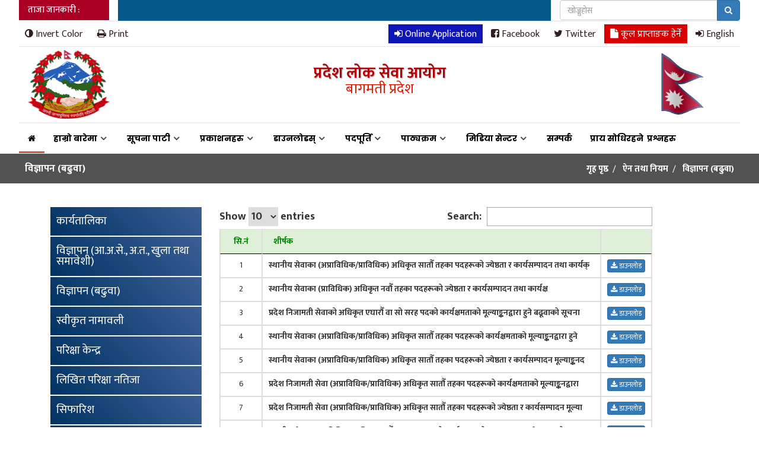

--- FILE ---
content_type: text/html; charset=UTF-8
request_url: http://spsc.bagamati.gov.np/acts-rules/15/49186083
body_size: 69221
content:
<!DOCTYPE html>
<html lang="en">

<head>
	<meta charset="utf-8">
	<meta http-equiv="X-UA-Compatible" content="IE=edge">
	<meta name="viewport" content="width=device-width, initial-scale=1.0, maximum-scale=1.0, user-scalable=0">

	<meta property="og:title" content="प्रदेश लोक सेवा आयोग, बागमाती प्रदेश"/>
    <meta property="og:url" content="https://spsc.bagamati.gov.np"/>
    <meta property="og:description" content="नेपालको संविधानको धारा 244 ले प्रत्येक प्रदेशमा प्रदेश लोक सेवा आयोग रहने व्यवस्था गरेको छ। सोही बमोजिम प्रदेश लोक सेवा आयोग ऐन, 2076 कार्यान्वयनमा आएपश्चात् 2076 साल मंसिर 2 गते अध्यक्षको नियुक्ति सँगै आयोगको गठन भएको र माघ 6 गते सदस्यद्वयको नियुक्ति पछि प्रदेश लोक सेवा आयोग, बागमती प्रदेशले पूर्णता प्राप्त गरेको छ। प्रदेश निजामती सेवा, प्रदेश अन्य सरकारी सेवा, स्थानीय सरकारी सेवा, प्रदेश प्रहरी सेवा, प्रदेश अनुसन्धान व्यूरो, प्रदेश सङ्गगठित संस्थाको सेवा तथा स्थानीय तहको सङ्गठित संस्थाको सेवाको पदमा उपयुक्त उम्मेदवारहरूको छनौटमा स्वच्छता तथा निष्पक्षता कायम गरी योग्यता प्रणालीलाई प्रवर्द्धन गर्दै सार्वजनिक प्रशासनलाई सक्षम, सुदृढ र सेवामुखी बनाउने प्रमुख जिम्मेवारी आयोगको काँधमा छ।"/>
    <meta property="og:image" content="https://spsc.bagamati.gov.np/assets/images/logo-small.png"/>
    <meta property="og:type" content="article" />
    <meta property="og:site_name" content="प्रदेश लोक सेवा आयोग, बागमाती प्रदेश"/>
    <meta name="twitter:card" content="summary">
    <meta name="twitter:site" content="">
    <meta name="twitter:title" content="प्रदेश लोक सेवा आयोग, बागमाती प्रदेश">
    <meta name="twitter:description" content="नेपालको संविधानको धारा 244 ले प्रत्येक प्रदेशमा प्रदेश लोक सेवा आयोग रहने व्यवस्था गरेको छ। सोही बमोजिम प्रदेश लोक सेवा आयोग ऐन, 2076 कार्यान्वयनमा आएपश्चात् 2076 साल मंसिर 2 गते अध्यक्षको नियुक्ति सँगै आयोगको गठन भएको र माघ 6 गते सदस्यद्वयको नियुक्ति पछि प्रदेश लोक सेवा आयोग, बागमती प्रदेशले पूर्णता प्राप्त गरेको छ। प्रदेश निजामती सेवा, प्रदेश अन्य सरकारी सेवा, स्थानीय सरकारी सेवा, प्रदेश प्रहरी सेवा, प्रदेश अनुसन्धान व्यूरो, प्रदेश सङ्गगठित संस्थाको सेवा तथा स्थानीय तहको सङ्गठित संस्थाको सेवाको पदमा उपयुक्त उम्मेदवारहरूको छनौटमा स्वच्छता तथा निष्पक्षता कायम गरी योग्यता प्रणालीलाई प्रवर्द्धन गर्दै सार्वजनिक प्रशासनलाई सक्षम, सुदृढ र सेवामुखी बनाउने प्रमुख जिम्मेवारी आयोगको काँधमा छ।">
    <meta name="twitter:image" content="https://spsc.bagamati.gov.np/assets/images/logo-small.png">
    <meta name="robots" content="index,follow" />
    <meta name="keywords" content="spsc, ppsc, loksewa aayog, bagamati province, loksewa aayog bagamati, pradesh loksewa aayog, pradesh loksewa aayog bagamati, प्रदेश लोक सेवा आयोग, लोक सेवा आयोग, लोक सेवा आयोग बागमती, लोक सेवा आयोग बागमती प्रदेश, लोक सेवा, बागमती प्रदेश" />
    <meta name="description" content="नेपालको संविधानको धारा 244 ले प्रत्येक प्रदेशमा प्रदेश लोक सेवा आयोग रहने व्यवस्था गरेको छ। सोही बमोजिम प्रदेश लोक सेवा आयोग ऐन, 2076 कार्यान्वयनमा आएपश्चात् 2076 साल मंसिर 2 गते अध्यक्षको नियुक्ति सँगै आयोगको गठन भएको र माघ 6 गते सदस्यद्वयको नियुक्ति पछि प्रदेश लोक सेवा आयोग, बागमती प्रदेशले पूर्णता प्राप्त गरेको छ। प्रदेश निजामती सेवा, प्रदेश अन्य सरकारी सेवा, स्थानीय सरकारी सेवा, प्रदेश प्रहरी सेवा, प्रदेश अनुसन्धान व्यूरो, प्रदेश सङ्गगठित संस्थाको सेवा तथा स्थानीय तहको सङ्गठित संस्थाको सेवाको पदमा उपयुक्त उम्मेदवारहरूको छनौटमा स्वच्छता तथा निष्पक्षता कायम गरी योग्यता प्रणालीलाई प्रवर्द्धन गर्दै सार्वजनिक प्रशासनलाई सक्षम, सुदृढ र सेवामुखी बनाउने प्रमुख जिम्मेवारी आयोगको काँधमा छ।" />
    <meta name="subject" content="spsc, ppsc, loksewa aayog, bagamati province, loksewa aayog bagamati, pradesh loksewa aayog, pradesh loksewa aayog bagamati, प्रदेश लोक सेवा आयोग, लोक सेवा आयोग, लोक सेवा आयोग बागमती, लोक सेवा आयोग बागमती प्रदेश, लोक सेवा, बागमती प्रदेश">
    <meta name="publisher" content="प्रदेश लोक सेवा आयोग, बागमाती प्रदेश">

	<link rel="shortcut icon" href="http://spsc.bagamati.gov.np/assets/images/logo-small.png" type="image/x-icon">
	<link rel="icon" href="http://spsc.bagamati.gov.np/assets/images/logo-small.png" type="image/x-icon">
	<title>स्वागतम्  | प्रदेश लोक सेवा आयोग</title>

	<!-- Stylesheets -->
	<link href="http://spsc.bagamati.gov.np/assets/css/bootstrap.css" rel="stylesheet">
	<!-- REVOLUTION SETTINGS STYLES -->
	<link href="http://spsc.bagamati.gov.np/assets/plugins/revolution/css/settings.css" rel="stylesheet" type="text/css">
	<!-- REVOLUTION LAYERS STYLES -->
	<link href="http://spsc.bagamati.gov.np/assets/plugins/revolution/css/layers.css" rel="stylesheet" type="text/css">
	<!-- REVOLUTION NAVIGATION STYLES -->
	<link href="http://spsc.bagamati.gov.np/assets/plugins/revolution/css/navigation.css" rel="stylesheet" type="text/css">
		<link href="http://spsc.bagamati.gov.np/assets/css/print.css" rel="stylesheet">
		<link rel="stylesheet" type="text/css" href="http://spsc.bagamati.gov.np/assets/css/jquery.dataTables.min.css">

	<!-- Responsive -->
	<link href="http://spsc.bagamati.gov.np/assets/css/style.css" rel="stylesheet">
	<!-- Responsive -->
	<link href="http://spsc.bagamati.gov.np/assets/css/responsive.css" rel="stylesheet">
	<!-- Custom css -->
	<link href="http://spsc.bagamati.gov.np/assets/css/custom.css" rel="stylesheet">

	<script src="http://spsc.bagamati.gov.np/assets/js/jquery.js"></script> 
	<script src="http://spsc.bagamati.gov.np/assets/js/bootstrap.min.js"></script>
	
    <script type="text/javascript" src="https://counter9.stat.ovh/private/counter.js?c=4bq3ka3rkm9pj2y2r5rxpzussslmsd9u&down=async" async></script>
</head>
<body>

	<div class="page-wrapper">
		<!-- Main Header-->
		<header class="main-header">
    <div class="auto-container">
	<div class="row latestNews">
		<div class="col-md-9 col-sm-12">
			<div class="row">
				<div class="col-md-2 updateTitle">
					<div class="">ताजा जानकारी :</div>
				</div>
				<div class="col-md-10 p-l-10 newScrollBox">
					<marquee behavior="scroll" direction="left" scrollamount="4" onmouseover="this.stop();" onmouseout="this.start();">
						
					</marquee>
				</div>
			</div>
		</div>
		<div class="col-md-3 col-sm-12">
			<div class="row">
				<form action="http://spsc.bagamati.gov.np/search/searching" method="GET">
    <div class="input-group">
        <input type="text" class="form-control" placeholder="खोज्नुहोस" value="" name="q" id="search-q" autocomplete="off">
        <span class="input-group-btn">
            <button class="btn btn-primary" type="submit"><i class="fa fa-search"></i></button>
        </span>
    </div>
</form>			</div>
		</div>
	</div>
</div>
	<!--Header Top-->
	<div class="top auto-container noPrint">
    <div class="row">
        <div class="col-xs-12 col-sm-12 col-md-4 adjustment-buttons">
            <a onclick="invertColor()" title="Invert Color for color blindness"><i class="fa fa-adjust"></i> Invert Color</a>
            <a href="javascript:void(0);" id="print">
                <i class="fa fa-print"></i> Print
            </a>
        </div>
        <div class="col-xs-12 col-sm-12 col-md-8 adjustment-buttons">
            <div class="pull-right">
                <!--<a href="http://spsc.bagamati.gov.np/vacancy/login.html" class="bg-purple blink" target="_blank">-->
                <!--    <i class="fa fa-sign-in"></i> अनलाइन माग आकृति व्यवस्थापन प्रणाली</a>-->
                    
                <a href="https://ppsconline.bagamati.gov.np/#/login" class="bg-purple blink" target="_blank">
                    <i class="fa fa-sign-in"></i> Online Application
                </a>
                <a href="https://www.facebook.com/100676585598042" target="_blank">
                    <i class="fa fa-facebook-square"></i> Facebook
                </a>
                <a href="#" >
                    <i class="fa fa-twitter"></i> Twitter
                </a>
                <a href="http://spsc.bagamati.gov.np/published-result" class="bg-purple-dark blink" target="_blank">
                    <i class="fa fa-file"></i> कूल प्राप्ताङक हेर्ने
                </a>
                
                <a href="http://spsc.bagamati.gov.np/en/" >
                    <i class="fa fa-sign-in"></i> English
                </a>
            </div>
        </div>
    </div>
</div>	<!-- End Header Top -->

	<!--Header-Upper-->
	<div class="header-upper" style="">
		<div class="auto-container">
			<div class="row logo-box">
				<div class="col-md-2 col-sm-2 col-xs-12">
					<div class="gov-logo">
						<a href="http://spsc.bagamati.gov.np/">
							<img src="http://spsc.bagamati.gov.np/assets/images/logo-small.png" alt="Nishan Chhap" title="">
						</a>
					</div>
				</div>
				<div class="col-md-9 col-sm-8 col-xs-12 office-heading">
					<div class="officeName" style="padding:37px;">
						<h4 class="gov"></h4>
						<!--  -->
						<h1 class="office-name">प्रदेश लोक सेवा आयोग</h1>
						<h4 class="office-address" style="font-size: 18px;">बागमती प्रदेश</h4>
					</div>
				</div>
				<div class="col-md-1 col-sm-2 hidden-xs">
					<div class="gov-flag">
						<img src="http://spsc.bagamati.gov.np/assets/images/nepal_flag.gif" alt="Nepal Flag" title="">
					</div>
				</div>
			
			</div>

			<div class="row">
				<div class="col-md-12">
					<div class="nav-outer clearfix">
						<!-- Main Menu -->
						<nav class="main-menu">
							<div class="navbar-header">
								<!-- Toggle Button -->      
								<button type="button" class="navbar-toggle" data-toggle="collapse" data-target=".navbar-collapse">
									<span class="icon-bar"></span>
									<span class="icon-bar"></span>
									<span class="icon-bar"></span>
								</button>
							</div>
							<div class="navbar-collapse collapse clearfix">
  <ul class="navigation clearfix">
    <li class="current">
      <a href="http://spsc.bagamati.gov.np/"><i class="fa fa-home"></i></a>
    </li>
    
      <li class="dropdown"><a href="http://spsc.bagamati.gov.np/#"> हाम्रो बारेमा</a>
                  <ul>
                          <li class="">
                <a href="http://spsc.bagamati.gov.np/pages/31/49633572/"> परिचय </a>
                              </li>
                          <li class="">
                <a href="http://spsc.bagamati.gov.np/pages/159/33297753/"> कार्यविवरण </a>
                              </li>
                          <li class="">
                <a href="http://spsc.bagamati.gov.np/staffs/"> कर्मचारी विवरण </a>
                              </li>
                          <li class="">
                <a href="http://spsc.bagamati.gov.np/pages/160/57693484/"> संगठनात्मक संरचना </a>
                              </li>
                          <li class="dropdown">
                <a href="http://spsc.bagamati.gov.np/pages/171/96175536/"> अभिलेख</a>
                                  <ul>
                                          <li>
                        <a href="http://spsc.bagamati.gov.np/pages/172/53469348/"> पुर्व पदाधिकारी ज्यूहरु</a>
                      </li>
                                            <li>
                        <a href="http://spsc.bagamati.gov.np/pages/173/54477153/"> पुर्व कार्यरत कर्मचारीहरु</a>
                      </li>
                                        </ul>
                                </li>
                          <li class="">
                <a href="http://spsc.bagamati.gov.np/pages/127/77307809/"> नागरिक वडापत्र</a>
                              </li>
                      </ul>
                </li>
      
      <li class="dropdown"><a href="http://spsc.bagamati.gov.np/#">सूचना पाटी</a>
                    <ul>
                              <li>
                  <a href="http://spsc.bagamati.gov.np/notice-board/1/2018"> सूचना तथा समाचार</a>
                </li>
                                <li>
                  <a href="http://spsc.bagamati.gov.np/notice-board/5/46402456"> प्रेस विज्ञप्ति </a>
                </li>
                                <li>
                  <a href="http://spsc.bagamati.gov.np/notice-board/8/51387898"> सुचनाको हक सम्बन्धी</a>
                </li>
                                <li>
                  <a href="http://spsc.bagamati.gov.np/notice-board/21/55107606"> पुराना सूचना</a>
                </li>
                                <li>
                  <a href="http://spsc.bagamati.gov.np/notice-board/10/73629406"> अन्य</a>
                </li>
                            </ul>
                      <ul>
                      </ul>
                </li>
      
      <li class="dropdown"><a href="http://spsc.bagamati.gov.np/#">प्रकाशनहरु</a>
                    <ul>
                              <li>
                  <a href="http://spsc.bagamati.gov.np/sources/13/58756604">  नीति </a>
                </li>
                                <li>
                  <a href="http://spsc.bagamati.gov.np/sources/10/81011959"> ऐन </a>
                </li>
                                <li>
                  <a href="http://spsc.bagamati.gov.np/sources/18/14375623"> नियमावली</a>
                </li>
                                <li>
                  <a href="http://spsc.bagamati.gov.np/sources/12/93919829"> कार्यविधि</a>
                </li>
                                <li>
                  <a href="http://spsc.bagamati.gov.np/sources/15/93919829"> प्रतिवेदन </a>
                </li>
                                <li>
                  <a href="http://spsc.bagamati.gov.np/sources/16/93919829"> बुलेटिन  </a>
                </li>
                                <li>
                  <a href="http://spsc.bagamati.gov.np/sources/20/90308767"> पुराना विज्ञापनहरु</a>
                </li>
                                <li>
                  <a href="http://spsc.bagamati.gov.np/sources/17/89391746"> अन्य </a>
                </li>
                            </ul>
                  </li>
      
      <li class="dropdown"><a href="http://spsc.bagamati.gov.np/#">डाउनलोडस्</a>
                    <ul>
                              <li>
                  <a href="http://spsc.bagamati.gov.np/download/1/59299351"> फारामहरू </a>
                </li>
                                <li>
                  <a href="http://spsc.bagamati.gov.np/download/6/87278211"> विविध </a>
                </li>
                            </ul>
                  </li>
      
      <li class="dropdown"><a href="http://spsc.bagamati.gov.np/#">पदपूर्ति</a>
                    <ul>
                              <li>
                  <a href="http://spsc.bagamati.gov.np/acts-rules/9/93287366"> कार्यतालिका</a>
                </li>
                                <li>
                  <a href="http://spsc.bagamati.gov.np/acts-rules/10/80861221"> विज्ञापन (आ.अ.से., अ.त., खुला तथा समावेशी)</a>
                </li>
                                <li>
                  <a href="http://spsc.bagamati.gov.np/acts-rules/15/49186083"> विज्ञापन (बढुवा)</a>
                </li>
                                <li>
                  <a href="http://spsc.bagamati.gov.np/acts-rules/11/70190282"> स्वीकृत नामावली </a>
                </li>
                                <li>
                  <a href="http://spsc.bagamati.gov.np/acts-rules/12/49043324"> परिक्षा केन्द्र </a>
                </li>
                                <li>
                  <a href="http://spsc.bagamati.gov.np/acts-rules/13/35167518"> लिखित परिक्षा नतिजा </a>
                </li>
                                <li>
                  <a href="http://spsc.bagamati.gov.np/acts-rules/14/37176690"> सिफारिश </a>
                </li>
                                <li>
                  <a href="http://spsc.bagamati.gov.np/acts-rules/16/53737644">  पुराना नतिजा प्रकाशन</a>
                </li>
                                <li>
                  <a href="http://spsc.bagamati.gov.np/acts-rules/17/4096914"> पुराना सिफारिश</a>
                </li>
                            </ul>
                      <ul>
                      </ul>
                </li>
      
      <li class="dropdown"><a href="http://spsc.bagamati.gov.np/#">पाठ्यक्रम</a>
                    <ul>
                              <li>
                  <a href="http://spsc.bagamati.gov.np/syllabus/6/28776990"> प्रदेश निजामती सेवा/स्थानिय सरकारी सेवा</a>
                </li>
                                <li>
                  <a href="http://spsc.bagamati.gov.np/syllabus/7/65575568"> संगठित संस्थाको सेवा</a>
                </li>
                                <li>
                  <a href="http://spsc.bagamati.gov.np/syllabus/9/86646131"> प्रदेश अन्य सरकारी सेवा</a>
                </li>
                            </ul>
                      <ul>
                      </ul>
                </li>
      
      <li class="dropdown"><a href="http://spsc.bagamati.gov.np/#">मिडिया सेन्टर</a>
                  <ul>
                          <li class="">
                <a href="http://spsc.bagamati.gov.np/audio-gallery/"> अडियो ग्यालरी </a>
                              </li>
                          <li class="">
                <a href="http://spsc.bagamati.gov.np/image-gallery"> तस्विर संग्रह</a>
                              </li>
                          <li class="">
                <a href="http://spsc.bagamati.gov.np/video-gallery"> वृत्त चित्र</a>
                              </li>
                      </ul>
                </li>
      
      <li class=""><a href="http://spsc.bagamati.gov.np/contacts/">सम्पर्क </a>
                  <ul>
                      </ul>
                </li>
      
      <li class=""><a href="http://spsc.bagamati.gov.np/faq/">प्राय सोधिरहने  प्रश्नहरु  </a>
                  <ul>
                      </ul>
                </li>
        </ul>
</div>						</nav>
						<!-- Main Menu End-->

					</div>
				</div>
			</div>
		</div>
	</div>
	<!--End Header Upper-->

	<!-- Sticky Header -->
	<div class="sticky-header">
		<div class="auto-container clearfix">
			<!--Right Col-->
			<div class="pull-right">
				<!-- Main Menu -->
				<nav class="main-menu">
					<div class="navbar-collapse collapse clearfix">
  <ul class="navigation clearfix">
    <li class="current">
      <a href="http://spsc.bagamati.gov.np/"><i class="fa fa-home"></i></a>
    </li>
    
      <li class="dropdown"><a href="http://spsc.bagamati.gov.np/#"> हाम्रो बारेमा</a>
                  <ul>
                          <li class="">
                <a href="http://spsc.bagamati.gov.np/pages/31/49633572/"> परिचय </a>
                              </li>
                          <li class="">
                <a href="http://spsc.bagamati.gov.np/pages/159/33297753/"> कार्यविवरण </a>
                              </li>
                          <li class="">
                <a href="http://spsc.bagamati.gov.np/staffs/"> कर्मचारी विवरण </a>
                              </li>
                          <li class="">
                <a href="http://spsc.bagamati.gov.np/pages/160/57693484/"> संगठनात्मक संरचना </a>
                              </li>
                          <li class="dropdown">
                <a href="http://spsc.bagamati.gov.np/pages/171/96175536/"> अभिलेख</a>
                                  <ul>
                                          <li>
                        <a href="http://spsc.bagamati.gov.np/pages/172/53469348/"> पुर्व पदाधिकारी ज्यूहरु</a>
                      </li>
                                            <li>
                        <a href="http://spsc.bagamati.gov.np/pages/173/54477153/"> पुर्व कार्यरत कर्मचारीहरु</a>
                      </li>
                                        </ul>
                                </li>
                          <li class="">
                <a href="http://spsc.bagamati.gov.np/pages/127/77307809/"> नागरिक वडापत्र</a>
                              </li>
                      </ul>
                </li>
      
      <li class="dropdown"><a href="http://spsc.bagamati.gov.np/#">सूचना पाटी</a>
                    <ul>
                              <li>
                  <a href="http://spsc.bagamati.gov.np/notice-board/1/2018"> सूचना तथा समाचार</a>
                </li>
                                <li>
                  <a href="http://spsc.bagamati.gov.np/notice-board/5/46402456"> प्रेस विज्ञप्ति </a>
                </li>
                                <li>
                  <a href="http://spsc.bagamati.gov.np/notice-board/8/51387898"> सुचनाको हक सम्बन्धी</a>
                </li>
                                <li>
                  <a href="http://spsc.bagamati.gov.np/notice-board/21/55107606"> पुराना सूचना</a>
                </li>
                                <li>
                  <a href="http://spsc.bagamati.gov.np/notice-board/10/73629406"> अन्य</a>
                </li>
                            </ul>
                      <ul>
                      </ul>
                </li>
      
      <li class="dropdown"><a href="http://spsc.bagamati.gov.np/#">प्रकाशनहरु</a>
                    <ul>
                              <li>
                  <a href="http://spsc.bagamati.gov.np/sources/13/58756604">  नीति </a>
                </li>
                                <li>
                  <a href="http://spsc.bagamati.gov.np/sources/10/81011959"> ऐन </a>
                </li>
                                <li>
                  <a href="http://spsc.bagamati.gov.np/sources/18/14375623"> नियमावली</a>
                </li>
                                <li>
                  <a href="http://spsc.bagamati.gov.np/sources/12/93919829"> कार्यविधि</a>
                </li>
                                <li>
                  <a href="http://spsc.bagamati.gov.np/sources/15/93919829"> प्रतिवेदन </a>
                </li>
                                <li>
                  <a href="http://spsc.bagamati.gov.np/sources/16/93919829"> बुलेटिन  </a>
                </li>
                                <li>
                  <a href="http://spsc.bagamati.gov.np/sources/20/90308767"> पुराना विज्ञापनहरु</a>
                </li>
                                <li>
                  <a href="http://spsc.bagamati.gov.np/sources/17/89391746"> अन्य </a>
                </li>
                            </ul>
                  </li>
      
      <li class="dropdown"><a href="http://spsc.bagamati.gov.np/#">डाउनलोडस्</a>
                    <ul>
                              <li>
                  <a href="http://spsc.bagamati.gov.np/download/1/59299351"> फारामहरू </a>
                </li>
                                <li>
                  <a href="http://spsc.bagamati.gov.np/download/6/87278211"> विविध </a>
                </li>
                            </ul>
                  </li>
      
      <li class="dropdown"><a href="http://spsc.bagamati.gov.np/#">पदपूर्ति</a>
                    <ul>
                              <li>
                  <a href="http://spsc.bagamati.gov.np/acts-rules/9/93287366"> कार्यतालिका</a>
                </li>
                                <li>
                  <a href="http://spsc.bagamati.gov.np/acts-rules/10/80861221"> विज्ञापन (आ.अ.से., अ.त., खुला तथा समावेशी)</a>
                </li>
                                <li>
                  <a href="http://spsc.bagamati.gov.np/acts-rules/15/49186083"> विज्ञापन (बढुवा)</a>
                </li>
                                <li>
                  <a href="http://spsc.bagamati.gov.np/acts-rules/11/70190282"> स्वीकृत नामावली </a>
                </li>
                                <li>
                  <a href="http://spsc.bagamati.gov.np/acts-rules/12/49043324"> परिक्षा केन्द्र </a>
                </li>
                                <li>
                  <a href="http://spsc.bagamati.gov.np/acts-rules/13/35167518"> लिखित परिक्षा नतिजा </a>
                </li>
                                <li>
                  <a href="http://spsc.bagamati.gov.np/acts-rules/14/37176690"> सिफारिश </a>
                </li>
                                <li>
                  <a href="http://spsc.bagamati.gov.np/acts-rules/16/53737644">  पुराना नतिजा प्रकाशन</a>
                </li>
                                <li>
                  <a href="http://spsc.bagamati.gov.np/acts-rules/17/4096914"> पुराना सिफारिश</a>
                </li>
                            </ul>
                      <ul>
                      </ul>
                </li>
      
      <li class="dropdown"><a href="http://spsc.bagamati.gov.np/#">पाठ्यक्रम</a>
                    <ul>
                              <li>
                  <a href="http://spsc.bagamati.gov.np/syllabus/6/28776990"> प्रदेश निजामती सेवा/स्थानिय सरकारी सेवा</a>
                </li>
                                <li>
                  <a href="http://spsc.bagamati.gov.np/syllabus/7/65575568"> संगठित संस्थाको सेवा</a>
                </li>
                                <li>
                  <a href="http://spsc.bagamati.gov.np/syllabus/9/86646131"> प्रदेश अन्य सरकारी सेवा</a>
                </li>
                            </ul>
                      <ul>
                      </ul>
                </li>
      
      <li class="dropdown"><a href="http://spsc.bagamati.gov.np/#">मिडिया सेन्टर</a>
                  <ul>
                          <li class="">
                <a href="http://spsc.bagamati.gov.np/audio-gallery/"> अडियो ग्यालरी </a>
                              </li>
                          <li class="">
                <a href="http://spsc.bagamati.gov.np/image-gallery"> तस्विर संग्रह</a>
                              </li>
                          <li class="">
                <a href="http://spsc.bagamati.gov.np/video-gallery"> वृत्त चित्र</a>
                              </li>
                      </ul>
                </li>
      
      <li class=""><a href="http://spsc.bagamati.gov.np/contacts/">सम्पर्क </a>
                  <ul>
                      </ul>
                </li>
      
      <li class=""><a href="http://spsc.bagamati.gov.np/faq/">प्राय सोधिरहने  प्रश्नहरु  </a>
                  <ul>
                      </ul>
                </li>
        </ul>
</div>				</nav>
				<!-- Main Menu End-->
			</div>
		</div>
	</div>
</header>

		<!--End Main Header -->
		<section class="page-title">
			<div class="auto-container">
				<div class="row">
					<div class="title-box">
						<h1>विज्ञापन (बढुवा)</h1>
						<ul class="bread-crumb clearfix">
							<li><a href="">गृह पृष्ठ </a></li>
							<li>ऐन तथा नियम </li>
							<li>विज्ञापन (बढुवा)</li>
						</ul>
					</div>
				</div>
			</div>
		</section>
		<!--End Page Title-->

		<!--Contact Info Section-->
		<section class="contact-info-section">
			<div class="auto-container">
				<div class="row clearfix">
					<div class="col-md-3">
						<div class="notice-group-block">
							<ul>
								
									<li><a href="http://spsc.bagamati.gov.np/acts-rules/9/93287366"> कार्यतालिका</a></li>
								
									<li><a href="http://spsc.bagamati.gov.np/acts-rules/10/80861221"> विज्ञापन (आ.अ.से., अ.त., खुला तथा समावेशी)</a></li>
								
									<li><a href="http://spsc.bagamati.gov.np/acts-rules/15/49186083"> विज्ञापन (बढुवा)</a></li>
								
									<li><a href="http://spsc.bagamati.gov.np/acts-rules/11/70190282"> स्वीकृत नामावली </a></li>
								
									<li><a href="http://spsc.bagamati.gov.np/acts-rules/12/49043324"> परिक्षा केन्द्र </a></li>
								
									<li><a href="http://spsc.bagamati.gov.np/acts-rules/13/35167518"> लिखित परिक्षा नतिजा </a></li>
								
									<li><a href="http://spsc.bagamati.gov.np/acts-rules/14/37176690"> सिफारिश </a></li>
								
									<li><a href="http://spsc.bagamati.gov.np/acts-rules/16/53737644">  पुराना नतिजा प्रकाशन</a></li>
								
									<li><a href="http://spsc.bagamati.gov.np/acts-rules/17/4096914"> पुराना सिफारिश</a></li>
															</ul>
						</div>
					</div>
					<div class="col-md-8">
					                          <table class="table table-bordered table-condensed table-responsive table-hover datatable-show">

							<thead class="">
							 <tr class="success">
									<th width="10%" class="text-center">
										<span>सि.नं</span>
									</th>
									<th width="80%">
										<span>शीर्षक</span>
									</th>
									<th width="10%">
									</th>
								</tr>
							</thead>
							<tbody>
								
										<tr>
											<td align="center">1</td>
											<td>
												<strong>स्थानीय सेवाका (अप्राविधिक/प्राविधिक) अधिकृत सातौँ तहका पदहरूको ज्येष्ठता र कार्यसम्पादन तथा कार्यक्</strong>
											</td>
											<td align="center">
												<a href="http://spsc.bagamati.gov.np/rules/बढुवाको-सूचना-सातौँ-1760608185.pdf" class="btn btn-xs btn-primary" target="_blank"><i class="fa fa-download"></i> डाउनलोड</a>
											</td>
										</tr>
										
										<tr>
											<td align="center">2</td>
											<td>
												<strong>स्थानीय सेवाका (प्राविधिक) अधिकृत नवौँ तहका पदहरूको ज्येष्ठता र कार्यसम्पादन तथा कार्यक्ष</strong>
											</td>
											<td align="center">
												<a href="http://spsc.bagamati.gov.np/rules/बढुवाको-सूचना-नवौँ-तह-1760607897.pdf" class="btn btn-xs btn-primary" target="_blank"><i class="fa fa-download"></i> डाउनलोड</a>
											</td>
										</tr>
										
										<tr>
											<td align="center">3</td>
											<td>
												<strong>प्रदेश निजामती सेवाको अधिकृत एघारौँ वा सो सरह पदको कार्यक्षमताको मूल्याङ्कनद्वारा हुने बढूवाको सूचना</strong>
											</td>
											<td align="center">
												<a href="http://spsc.bagamati.gov.np/rules/वेभसाइटमा-राख्ने-सूचना-1750925894.pdf" class="btn btn-xs btn-primary" target="_blank"><i class="fa fa-download"></i> डाउनलोड</a>
											</td>
										</tr>
										
										<tr>
											<td align="center">4</td>
											<td>
												<strong>स्थानीय सेवाका (अप्राविधिक/प्राविधिक) अधिकृत सातौँ तहका पदहरूको कार्यक्षमताको मूल्याङ्कनद्वारा हुने </strong>
											</td>
											<td align="center">
												<a href="http://spsc.bagamati.gov.np/rules/124-1730123583.pdf" class="btn btn-xs btn-primary" target="_blank"><i class="fa fa-download"></i> डाउनलोड</a>
											</td>
										</tr>
										
										<tr>
											<td align="center">5</td>
											<td>
												<strong>स्थानीय सेवाका (अप्राविधिक/प्राविधिक) अधिकृत सातौँ तहका पदहरूको ज्येष्ठता र कार्यसम्पादन मूल्याङ्कनद</strong>
											</td>
											<td align="center">
												<a href="http://spsc.bagamati.gov.np/rules/123-1730123541.pdf" class="btn btn-xs btn-primary" target="_blank"><i class="fa fa-download"></i> डाउनलोड</a>
											</td>
										</tr>
										
										<tr>
											<td align="center">6</td>
											<td>
												<strong>प्रदेश निजामती सेवा (अप्राविधिक/प्राविधिक) अधिकृत सातौँ तहका पदहरूको कार्यक्षमताको मूल्याङ्कनद्वारा </strong>
											</td>
											<td align="center">
												<a href="http://spsc.bagamati.gov.np/rules/122-1730123498.pdf" class="btn btn-xs btn-primary" target="_blank"><i class="fa fa-download"></i> डाउनलोड</a>
											</td>
										</tr>
										
										<tr>
											<td align="center">7</td>
											<td>
												<strong>प्रदेश निजामती सेवा (अप्राविधिक/प्राविधिक) अधिकृत सातौँ तहका पदहरूको ज्येष्ठता र कार्यसम्पादन मूल्या</strong>
											</td>
											<td align="center">
												<a href="http://spsc.bagamati.gov.np/rules/121-1730123441.pdf" class="btn btn-xs btn-primary" target="_blank"><i class="fa fa-download"></i> डाउनलोड</a>
											</td>
										</tr>
										
										<tr>
											<td align="center">8</td>
											<td>
												<strong>स्थानीय सेवाका (प्राविधिक) अधिकृत नवौँ तहका पदहरूको कार्यक्षमताको मूल्याङ्कनद्वारा हुने बढुवाको सूचन</strong>
											</td>
											<td align="center">
												<a href="http://spsc.bagamati.gov.np/rules/87-1727709355.pdf" class="btn btn-xs btn-primary" target="_blank"><i class="fa fa-download"></i> डाउनलोड</a>
											</td>
										</tr>
										
										<tr>
											<td align="center">9</td>
											<td>
												<strong>स्थानीय सेवाका (प्राविधिक) अधिकृत नवौँ तहका पदहरूको  ज्येष्ठता र कार्यसम्पादन मूल्याङ्कनद्वारा हुने </strong>
											</td>
											<td align="center">
												<a href="http://spsc.bagamati.gov.np/rules/86-1727709300.pdf" class="btn btn-xs btn-primary" target="_blank"><i class="fa fa-download"></i> डाउनलोड</a>
											</td>
										</tr>
										
										<tr>
											<td align="center">10</td>
											<td>
												<strong>प्रदेश निजामती सेवाका (अप्राविधिक/प्राविधिक) र स्वास्थ्य सेवाका अधिकृत नवौँ तहका पदहरूको कार्यक्षमता</strong>
											</td>
											<td align="center">
												<a href="http://spsc.bagamati.gov.np/rules/85-1727709233.pdf" class="btn btn-xs btn-primary" target="_blank"><i class="fa fa-download"></i> डाउनलोड</a>
											</td>
										</tr>
										
										<tr>
											<td align="center">11</td>
											<td>
												<strong>प्रदेश निजामती सेवाका (अप्राविधिक/प्राविधिक) अधिकृत नवौँ तहका पदहरूको  ज्येष्ठता र कार्यसम्पादन मूल्</strong>
											</td>
											<td align="center">
												<a href="http://spsc.bagamati.gov.np/rules/84-1727709182.pdf" class="btn btn-xs btn-primary" target="_blank"><i class="fa fa-download"></i> डाउनलोड</a>
											</td>
										</tr>
										
										<tr>
											<td align="center">12</td>
											<td>
												<strong>प्रदेश निजामती सेवाको (अप्राविधिक/प्राविधिक) अधिकृत एघारौँ तहको पदहरूको कार्यक्षमताको मूल्याङ्कनद्वा</strong>
											</td>
											<td align="center">
												<a href="http://spsc.bagamati.gov.np/rules/2-1719245252.pdf" class="btn btn-xs btn-primary" target="_blank"><i class="fa fa-download"></i> डाउनलोड</a>
											</td>
										</tr>
										
										<tr>
											<td align="center">13</td>
											<td>
												<strong>प्रदेश निजामती सेवाको (प्राविधिक) अधिकृत एघारौँ तहको पदहरूको ज्येष्ठता र कार्यसम्पादनको मूल्याङ्कनद्</strong>
											</td>
											<td align="center">
												<a href="http://spsc.bagamati.gov.np/rules/1-1719245153.pdf" class="btn btn-xs btn-primary" target="_blank"><i class="fa fa-download"></i> डाउनलोड</a>
											</td>
										</tr>
										
										<tr>
											<td align="center">14</td>
											<td>
												<strong>प्रदेश स्वास्थ्य सेवाका अधिकृत सातौँ तहका पदहरूको कार्यक्षमताको मूल्याङ्कनद्वारा हुने बढुवाको सूचना</strong>
											</td>
											<td align="center">
												<a href="http://spsc.bagamati.gov.np/rules/७-र-८-तह--final---Copy-(2)---Copy-1709449079.pdf" class="btn btn-xs btn-primary" target="_blank"><i class="fa fa-download"></i> डाउनलोड</a>
											</td>
										</tr>
										
										<tr>
											<td align="center">15</td>
											<td>
												<strong>प्रदेश स्वास्थ्य सेवाका अधिकृत सातौँ तहका पदहरूको ज्येष्ठता र कार्यसम्पादन मूल्याङ्कनद्वारा हुने बढु</strong>
											</td>
											<td align="center">
												<a href="http://spsc.bagamati.gov.np/rules/७-र-८-तह--final---Copy-(2)-1709449030.pdf" class="btn btn-xs btn-primary" target="_blank"><i class="fa fa-download"></i> डाउनलोड</a>
											</td>
										</tr>
										
										<tr>
											<td align="center">16</td>
											<td>
												<strong>प्रदेश स्वास्थ्य सेवाका अधिकृत नवौँ तहका पदहरूको कार्यक्षमताको मूल्याङ्कनद्वारा हुने बढुवाको सूचना</strong>
											</td>
											<td align="center">
												<a href="http://spsc.bagamati.gov.np/rules/९-तह-1709448087.pdf" class="btn btn-xs btn-primary" target="_blank"><i class="fa fa-download"></i> डाउनलोड</a>
											</td>
										</tr>
										
										<tr>
											<td align="center">17</td>
											<td>
												<strong>प्रदेश वन सेवाका अधिकृत एघारौँ तहको पदमा कार्यक्षमताको मूल्याङ्कनद्वारा हुने बढुवाको सूचना</strong>
											</td>
											<td align="center">
												<a href="http://spsc.bagamati.gov.np/rules/11-तह-final-1709447860.pdf" class="btn btn-xs btn-primary" target="_blank"><i class="fa fa-download"></i> डाउनलोड</a>
											</td>
										</tr>
										
										<tr>
											<td align="center">18</td>
											<td>
												<strong>अधिकृत सातौँ तहका पदहरूको पद सङ्ख्या थपघट सम्बन्धी सूचना</strong>
											</td>
											<td align="center">
												<a href="http://spsc.bagamati.gov.np/rules/3-1704879940.pdf" class="btn btn-xs btn-primary" target="_blank"><i class="fa fa-download"></i> डाउनलोड</a>
											</td>
										</tr>
										
										<tr>
											<td align="center">19</td>
											<td>
												<strong>स्वास्थ्य सेवा, एकिकृत चिकित्सा समूह, नवौँ तह, जनस्वास्थ्य प्रशासक पदको विज्ञापन रद्द तथा अधिकृत नवौ</strong>
											</td>
											<td align="center">
												<a href="http://spsc.bagamati.gov.np/rules/1-1704879863.pdf" class="btn btn-xs btn-primary" target="_blank"><i class="fa fa-download"></i> डाउनलोड</a>
											</td>
										</tr>
										
										<tr>
											<td align="center">20</td>
											<td>
												<strong>प्रदेश निजामती सेवा तथा स्थानीय सेवाको अधिकृत सातौँ वा सो सरहका पदको ज्येष्ठता र कार्यसम्पादनको मूल्</strong>
											</td>
											<td align="center">
												<a href="http://spsc.bagamati.gov.np/rules/विज्ञापन-सूचना-080-81-सातौँ-आठौँ-तहको-प्रदेश-तथा-स्थानीय-final-final-(बढुवा)-1703487420.pdf" class="btn btn-xs btn-primary" target="_blank"><i class="fa fa-download"></i> डाउनलोड</a>
											</td>
										</tr>
										
										<tr>
											<td align="center">21</td>
											<td>
												<strong>प्रदेश निजामती सेवा तथा स्थानीय सेवाको अधिकृत नवौँ वा सो सरहका पदको ज्येष्ठता र कार्यसम्पादनको मूल्य</strong>
											</td>
											<td align="center">
												<a href="http://spsc.bagamati.gov.np/rules/विज्ञापन-सूचना-80-81-9-प्रदेश-तथा-स्थानीय-तह-(बढुवा)-1703487274.pdf" class="btn btn-xs btn-primary" target="_blank"><i class="fa fa-download"></i> डाउनलोड</a>
											</td>
										</tr>
										
										<tr>
											<td align="center">22</td>
											<td>
												<strong>प्रदेश निजामती सेवाको एघारौँ तहको ज्येष्ठता र कार्यसम्पादनको मूल्याङ्कनद्वारा हुने बढुवाको सूचना</strong>
											</td>
											<td align="center">
												<a href="http://spsc.bagamati.gov.np/rules/विज्ञापन-सूचना-1695863908.pdf" class="btn btn-xs btn-primary" target="_blank"><i class="fa fa-download"></i> डाउनलोड</a>
											</td>
										</tr>
										
										<tr>
											<td align="center">23</td>
											<td>
												<strong>प्रदेश निजामती सेवाको अधिकृत एघारौं वा सो सरहका पदको ज्येष्ठता र कार्यसम्पादनको मूल्याङ्कनद्वारा र क</strong>
											</td>
											<td align="center">
												<a href="http://spsc.bagamati.gov.np/rules/बढुवा-सूचना-1682334414.pdf" class="btn btn-xs btn-primary" target="_blank"><i class="fa fa-download"></i> डाउनलोड</a>
											</td>
										</tr>
										
										<tr>
											<td align="center">24</td>
											<td>
												<strong>प्रदेश निजामती सेवा अन्तर्गतको कार्यक्षमताको मुल्याङ्कनद्वारा हुन बढुवाको सूचना (अप्राविधिक/प्राविधि</strong>
											</td>
											<td align="center">
												<a href="http://spsc.bagamati.gov.np/rules/विज्ञापन-सूचना-079-1669726480.pdf" class="btn btn-xs btn-primary" target="_blank"><i class="fa fa-download"></i> डाउनलोड</a>
											</td>
										</tr>
										
										<tr>
											<td align="center">25</td>
											<td>
												<strong>प्रदेश निजामती अन्तर्गतको ज्येष्ठता र कार्यसम्पादनको मुल्याङ्कनद्वारा हुन बढुवाको सूचना (अप्राविधिक/</strong>
											</td>
											<td align="center">
												<a href="http://spsc.bagamati.gov.np/rules/विज्ञापन-सूचना-079-1669726416.pdf" class="btn btn-xs btn-primary" target="_blank"><i class="fa fa-download"></i> डाउनलोड</a>
											</td>
										</tr>
										
										<tr>
											<td align="center">26</td>
											<td>
												<strong>स्थानीय तह अन्तर्गतको कार्यक्षमताको मुल्याङ्कनद्वारा हुन बढुवाको सूचना (अप्राविधिक/प्राविधिक सातौं त</strong>
											</td>
											<td align="center">
												<a href="http://spsc.bagamati.gov.np/rules/विज्ञापन-सूचना-079-1669726347.pdf" class="btn btn-xs btn-primary" target="_blank"><i class="fa fa-download"></i> डाउनलोड</a>
											</td>
										</tr>
										
										<tr>
											<td align="center">27</td>
											<td>
												<strong>स्थानीय तह अन्तर्गतको ज्येष्ठता र कार्यसम्पादनको मुल्याङ्कनद्वारा हुन बढुवाको सूचना (अप्राविधिक/प्रा</strong>
											</td>
											<td align="center">
												<a href="http://spsc.bagamati.gov.np/rules/विज्ञापन-सूचना-079-1669726232.pdf" class="btn btn-xs btn-primary" target="_blank"><i class="fa fa-download"></i> डाउनलोड</a>
											</td>
										</tr>
										
										<tr>
											<td align="center">28</td>
											<td>
												<strong>बागमती प्रदेश अन्तर्गतका विभिन्न स्थानीय तहहरूका विभिन्न सेवा, समूह, पदका नवौं तहका प्राविधिक तथा अप</strong>
											</td>
											<td align="center">
												<a href="http://spsc.bagamati.gov.np/rules/विज्ञापन-सूचना-079-1669452386.pdf" class="btn btn-xs btn-primary" target="_blank"><i class="fa fa-download"></i> डाउनलोड</a>
											</td>
										</tr>
										
										<tr>
											<td align="center">29</td>
											<td>
												<strong>बागमती प्रदेशका विभिन्न सेवा, समूह, पदका नवौं तहका प्राविधिक तथा अप्राविधिक तर्फका प्रतियोगितात्मक ल</strong>
											</td>
											<td align="center">
												<a href="http://spsc.bagamati.gov.np/rules/विज्ञापन-सूचना-079-1669452320.pdf" class="btn btn-xs btn-primary" target="_blank"><i class="fa fa-download"></i> डाउनलोड</a>
											</td>
										</tr>
										
										<tr>
											<td align="center">30</td>
											<td>
												<strong>कार्यक्षमताको मूल्याङ्कनद्वारा हुने बढुवा(अप्राविधिक/प्राविधिक नवौं तह)</strong>
											</td>
											<td align="center">
												<a href="http://spsc.bagamati.gov.np/rules/114-कार्यक्षमता-मूल्याङ्कन-1650948679.pdf" class="btn btn-xs btn-primary" target="_blank"><i class="fa fa-download"></i> डाउनलोड</a>
											</td>
										</tr>
										
										<tr>
											<td align="center">31</td>
											<td>
												<strong>ज्येष्ठता र कार्यसम्पादनको मुल्याङ्कनद्वारा हुन बढुवाको सूचना(अप्राविधिक नवौं तह)</strong>
											</td>
											<td align="center">
												<a href="http://spsc.bagamati.gov.np/rules/113-अप्राविधिक-ज्येष्ठता-1650948515.pdf" class="btn btn-xs btn-primary" target="_blank"><i class="fa fa-download"></i> डाउनलोड</a>
											</td>
										</tr>
										
										<tr>
											<td align="center">32</td>
											<td>
												<strong>ज्येष्ठता र कार्यसम्पादनको मुल्याङ्कनद्वारा हुन बढुवाको सूचना(अप्राविधिक छैटौं तह) (थप)</strong>
											</td>
											<td align="center">
												<a href="http://spsc.bagamati.gov.np/rules/जेष्ठता-तथा-कार्यसम्पादन-(97-2003)-1650948264.pdf" class="btn btn-xs btn-primary" target="_blank"><i class="fa fa-download"></i> डाउनलोड</a>
											</td>
										</tr>
										
										<tr>
											<td align="center">33</td>
											<td>
												<strong>कार्यसम्पादन अनभुवको मूल्याङ्कनबाट हुने समायोजनद्वारा हुने बढुवा(स्वास्थ्य सेवा सातौं तह)</strong>
											</td>
											<td align="center">
												<a href="http://spsc.bagamati.gov.np/rules/94-1650947904.pdf" class="btn btn-xs btn-primary" target="_blank"><i class="fa fa-download"></i> डाउनलोड</a>
											</td>
										</tr>
										
										<tr>
											<td align="center">34</td>
											<td>
												<strong>ज्येष्ठता र कार्यसम्पादनको मुल्याङ्कनद्वारा हुन बढुवाको सूचना(प्राविधिक/अप्राविधिक छैटौं/सातौं तह)</strong>
											</td>
											<td align="center">
												<a href="http://spsc.bagamati.gov.np/rules/93-1650947713.pdf" class="btn btn-xs btn-primary" target="_blank"><i class="fa fa-download"></i> डाउनलोड</a>
											</td>
										</tr>
																	</tbody>
						</table>

					</div>
				</div>
			</div>
		</section>

		<!--Main Footer-->
		<footer class="main-footer">
	<!--Upper-->
	<div class="footer-upper">
		<div class="auto-container">
			<div class="outer-box">
				<div class="row clearfix">
					<div class="big-column col-md-6 col-sm-12 col-xs-12">
						<div class="row clearfix">
							<div class="footer-column col-md-6 col-sm-6 col-xs-12">
																	<div class="footer-widget adress-widget">
										<h3><i class="fa fa-map"></i> सम्पर्क ठेगाना</h3>
										<ul>
																							<li><a href="#"><span class="theme_color fa fa-globe"></span> &ensp;हेटौडा, मकवानपुर </a></li>
																								<li><a href="#"><span class="theme_color fa fa-phone"></span> &ensp; ०५७-५९०६१३,१४,१५</a></li>
																								<li><a href="#"><span class="theme_color fa fa-envelope"></span> &ensp; info.ppsc@bagamati.gov.np </a></li>
																					</ul>
										
									</div>
																</div>
							<div class="footer-column col-md-6 col-sm-6 col-xs-12">
								<div class="footer-widget donation-widget">
									<h3> संघीय निकाय</h3>

									<ul class="donation-links">
																					<li><a target="_blank" href="https://www.presidentofnepal.gov.np/"> राष्ट्रपतिको कार्यालय</a></li>
																						<li><a target="_blank" href="https://www.opmcm.gov.np/en/"> प्रधानमन्त्री तथा मन्त्रिपरिषद्को कार्यालय</a></li>
																						<li><a target="_blank" href="https://psc.gov.np/"> लोक सेवा आयोगको कार्यालय</a></li>
																						<li><a target="_blank" href="https://www.mofaga.gov.np/">सङ्‍घीय मामिला तथा सामान्य प्रशासन मन्त्रालय</a></li>
																					<li><a href="http://spsc.bagamati.gov.np/links/">थप हेर्नुहोस्</a></li>
									</ul>
								</div> 
							</div>
						</div>
					</div>

					<div class="big-column col-md-6 col-sm-12 col-xs-12">
						<div class="row clearfix">
							<div class="footer-column col-md-6 col-sm-6 col-xs-12">
								<div class="footer-widget donation-widget">
									<h3>प्रादेशिक निकाय</h3>
																			<ul class="donation-links">
											<li><a href="http://ocs.bagamati.gov.np/"> प्रदेश प्रमुखको कार्यालय</a></li>
										</ul>
																				<ul class="donation-links">
											<li><a href="https://provincialassembly.bagamati.gov.np/"> प्रदेश सभा सचिवालय</a></li>
										</ul>
																				<ul class="donation-links">
											<li><a href="https://ocmcm.bagamati.gov.np/"> मुख्यमन्त्री तथा मन्त्रिपरिषद्को कार्यालय</a></li>
										</ul>
																				<ul class="donation-links">
											<li><a href="https://moeap.bagamati.gov.np/"> आर्थिक मामिला तथा योजना मन्त्रालय</a></li>
										</ul>
																		</div> 
							</div>
							<div class="footer-column col-md-6 col-sm-6 col-xs-12">
								<div class="footer-widget donation-widget">
									<h3> प्रदेश लोक सेवा आयोग</h3>
																			<ul class="donation-links">
											<li><a href="https://psc.sudurpashchim.gov.np/welcome/">प्रदेश लोक सेवा आयोग,सुदुरपश्चिम  प्रदेश </a></li>
										</ul>
																				<ul class="donation-links">
											<li><a href="https://ppsc.karnali.gov.np/">प्रदेश लोक सेवा आयोग,कर्णाली प्रदेश </a></li>
										</ul>
																				<ul class="donation-links">
											<li><a href="http://ppsc.p5.gov.np/">प्रदेश लोक सेवा आयोग,लुम्बिनी प्रदेश</a></li>
										</ul>
																				<ul class="donation-links">
											<li><a href="http://ppsc.gandaki.gov.np/">प्रदेश लोक सेवा आयोग,गण्डकी प्रदेश </a></li>
										</ul>
																				<ul class="donation-links">
											<li><a href="https://ppsc.p2.gov.np/">प्रदेश लोक सेवा आयोग,मधेश प्रदेश </a></li>
										</ul>
																				<ul class="donation-links">
											<li><a href="http://psc.p1.gov.np/">प्रदेश लोक सेवा आयोग, कोशी प्रदेश</a></li>
										</ul>
																		</div> 
							</div>
						</div>
					</div>
				</div>
				<div class="row">
					<div class="col-xs-12 col-md-12 footer-column">
						<div class="last-updated">
														<h5>अन्तिम अध्यावधिक मिति : Friday 14th of November 2025 03:40:30 PM</h5>
						</div>
					</div>
				</div>
			</div>
			<div class="follow-us clearfix">
				<div class="col-md-3">
					<div class="site-visited" style="margin: 0px 0px;"> वेबसाइट हेरिएको : 
						<a href="https://www.freecounterstat.com" title="counter hit"><img src="https://counter9.stat.ovh/private/freecounterstat.php?c=4bq3ka3rkm9pj2y2r5rxpzussslmsd9u" border="0" title="counter hit" alt="counter hit" width="50%"></a>
					</div>
				</div>
				
				<div class="col-md-6 text-center">
					<span style="color:#92ff5b;">"स्वच्छता, निश्पक्षता, तटस्थता हाम्रो प्रतिवद्धता"</span>				</div>
			</div>
		</div>
	</div>
	<!--Bottom-->
	<div class="footer-bottom">
		<div class="auto-container">
			<div class="copyright">सर्वाधिकार <a href="http://himalayanit.com.np" target="_blank"> प्रदेश लोक सेवा आयोगमा</a> सुरक्षित &copy; 2025.</div>
		</div>
	</div>
</footer>		<!-- End Footer -->

	</div>  
	<!--End pagewrapper-->

	<!--Scroll to top-->
<div class="scroll-to-top scroll-to-target" data-target="html">
    <span class="fa fa-angle-double-up"></span>
</div>

<script src="http://spsc.bagamati.gov.np/assets/js/jquery-ui.js"></script> 
<script src="http://spsc.bagamati.gov.np/assets/js/jquery.dataTables.min.js"></script>
<script src="http://spsc.bagamati.gov.np/assets/js/jquery.fancybox.js"></script>
<script src="http://spsc.bagamati.gov.np/assets/js/owl.js"></script>
<script src="http://spsc.bagamati.gov.np/assets/js/wow.js"></script>
<script src="http://spsc.bagamati.gov.np/assets/js/knob.js"></script>
<script src="http://spsc.bagamati.gov.np/assets/js/appear.js"></script>
<script src="http://spsc.bagamati.gov.np/assets/js/script.js"></script>

<script>
    function expand() {
        $(".search-btn").toggleClass("close");
        $(".search-input").toggleClass("square");
        if ($('.search-btn').hasClass('close')) {
            $('.search-input').focus();
        } else {
            $('.search-input').blur();
        }
    }
    $('#member').owlCarousel({
        loop:false,
        autoplay: false,
        margin:30,
        nav:true,
        dots:true,
        navText: ['<span></span>', '<span></span>'],
        responsive:{
            0:{
                items:1
            },
            600:{
                items:3
            },
            900:{
                items:5
            }
        }
    });
    $('.datatable-show').DataTable({
        "pageLength": 10
    });

    $('.datatable-show-two').DataTable({
        "pageLength": 10,
        "bPaginate": true,
        "bLengthChange": false,
        "bFilter": true,
        "bInfo": false,
        "bAutoWidth": false
    });
    
     $('.datatable-show-home-paginate').DataTable({
        "pageLength": 5,
        "bPaginate": true,
        "bLengthChange": false,
        "bFilter": true,
        "bInfo": false,
        "bAutoWidth": false
    });

    $('#print').click(function(){
        window.print();
    });
    $('#search-btn').on('click', expand);

    function showTime() { 
        let time = new Date(); 
        let hour = time.getHours(); 
        let min = time.getMinutes(); 
        let sec = time.getSeconds(); 
        am_pm = "विहान ";

        if(hour < 12){
            am_pm = "विहान ";
        }
        else{
            if(hour >= 12 && hour <= 17){
                am_pm = "मध्यान्‍न "; 
            }
            else if(hour >= 17 && hour < 20){
                am_pm = "साँझ "; 
            }
            else if(hour >= 20){
                am_pm = "राति "; 
            }
            hour = hour - 12;
        }


        hour = hour < 10 ? "0" + hour : hour; 
        min = min < 10 ? "0" + min : min; 
        sec = sec < 10 ? "0" + sec : sec; 

        let currentTime = am_pm + hour + ":" 
        + min + ":" + sec; 

        document.getElementById("showTime").innerHTML = currentTime; 
    } 
    showTime(); 

    window.onload =function (){
        let invertColor = localStorage.getItem('invertColor');
        if(invertColor === null || invertColor === "0"){
            invertColor = "";
        }else{
            invertColor = "filter: invert(1);background:black;";
        }
        document.getElementsByTagName("body")[0].style = invertColor;
    };
    function invertColor(){
        let invertColor = localStorage.getItem('invertColor');
        if(invertColor === "1"){
            document.getElementsByTagName("body")[0].style.filter = "";
            document.getElementsByTagName("body")[0].style.background = "";
            localStorage.setItem('invertColor',"0");
        }else if(invertColor === "0" || invertColor === null){
            document.getElementsByTagName("body")[0].style.filter = "invert(100%)";
            document.getElementsByTagName("body")[0].style.background = "black";
            localStorage.setItem('invertColor',"1");
        }
    }

    var $affectedElements = $("p, h1, h2, h3, h4, h5, h6, a");

    $affectedElements.each( function(){
        var $this = $(this);
        $this.data("orig-size", $this.css("font-size"));
    });

    $("#fs-increase").click(function(){
        changeFontSize(1);
    })

    $("#fs-decrease").click(function(){
        changeFontSize(-1);
    })

    $("#fs-orig").click(function(){
        $affectedElements.each( function(){
            var $this = $(this);
            $this.css( "font-size" , $this.data("orig-size") );
        });
    })

    function changeFontSize(direction){
        $affectedElements.each( function(){
            var $this = $(this);
            $this.css( "font-size" , parseInt($this.css("font-size"))+direction );
        });
    }

    var faq = document.getElementsByClassName("faq-page");
    var i;

    for (i = 0; i < faq.length; i++) {
        faq[i].addEventListener("click", function () {
            this.classList.toggle("active");
            var body = this.nextElementSibling;
            if (body.style.display === "block") {
                body.style.display = "none";
            } else {
                body.style.display = "block";
            }
        });
    }

</script></body>
</html>

--- FILE ---
content_type: text/css
request_url: http://spsc.bagamati.gov.np/assets/plugins/revolution/css/navigation.css
body_size: 57770
content:
/*-----------------------------------------------------------------------------

- Revolution Slider 5.0 Navigatin Skin Style  -

 ARES SKIN

author:  ThemePunch
email:      info@themepunch.com
website:    http://www.themepunch.com
-----------------------------------------------------------------------------*/
.ares.tparrows {
  cursor:pointer;
  background:#fff;
  min-width:60px;
  min-height:60px;
  position:absolute;
  display:block;
  z-index:100;
  border-radius:50%;
}
.ares.tparrows:hover {
}
.ares.tparrows:before {
  font-family: "revicons";
  font-size:25px;
  color:#aaa;
  display:block;
  line-height: 60px;
  text-align: center;
  -webkit-transition: color 0.3s;
  -moz-transition: color 0.3s;
  transition: color 0.3s;
  z-index:2;
  position:relative;
}
.ares.tparrows.tp-leftarrow:before {
  content: "\e81f";
}
.ares.tparrows.tp-rightarrow:before {
  content: "\e81e";
}
.ares.tparrows:hover:before {
 color:#000;
}
.ares .tp-title-wrap { 
  position:absolute;
  z-index:1;
  display:inline-block;
  background:#fff;
  min-height:60px;
  line-height:60px;
  top:0px;
  margin-left:30px;
  border-radius:0px 30px 30px 0px;
  overflow:hidden;
  -webkit-transition: -webkit-transform 0.3s;
  transition: transform 0.3s;
  transform:scaleX(0);  
  -webkit-transform:scaleX(0);  
  transform-origin:0% 50%; 
  -webkit-transform-origin:0% 50%;
}
.ares.tp-rightarrow .tp-title-wrap { 
 right:0px;
 margin-right:30px;margin-left:0px;
 -webkit-transform-origin:100% 50%;
 border-radius:30px 0px 0px 30px;
}
.ares.tparrows:hover .tp-title-wrap {
  transform:scaleX(1) scaleY(1);
  -webkit-transform:scaleX(1) scaleY(1);
}
.ares .tp-arr-titleholder {
  position:relative;
  -webkit-transition: -webkit-transform 0.3s;
  transition: transform 0.3s;
  transform:translateX(200px);  
  text-transform:uppercase;
  color:#000;
  font-weight:400;
  font-size:14px;
  line-height:60px;
  white-space:nowrap;
  padding:0px 20px;
  margin-left:10px;
  opacity:0;
}

.ares.tp-rightarrow .tp-arr-titleholder {
 transform:translateX(-200px); 
 margin-left:0px; margin-right:10px;
}

.ares.tparrows:hover .tp-arr-titleholder {
 transform:translateX(0px);
 -webkit-transform:translateX(0px);
 transition-delay: 0.1s;
 opacity:1;
}

/* BULLETS */
.ares.tp-bullets {
}
.ares.tp-bullets:before {
	content:" ";
	position:absolute;
	width:100%;
	height:100%;
	background:transparent;
	padding:10px;
	margin-left:-10px;margin-top:-10px;
	box-sizing:content-box;
}
.ares .tp-bullet {
	width:13px;
	height:13px;
	position:absolute;
	background:#e5e5e5;
	border-radius:50%;
	cursor: pointer;
	box-sizing:content-box;
}
.ares .tp-bullet:hover,
.ares .tp-bullet.selected {
	background:#fff;
}
.ares .tp-bullet-title {
  position:absolute;
  color:#888;
  font-size:12px;
  padding:0px 10px;
  font-weight:600;
  right:27px;
  top:-4px;
  background:#fff;
  background:rgba(255,255,255,0.75);
  visibility:hidden;
  transform:translateX(-20px);
  -webkit-transform:translateX(-20px);
  transition:transform 0.3s;
  -webkit-transition:transform 0.3s;
  line-height:20px;
  white-space:nowrap;
}     

.ares .tp-bullet-title:after {
  width: 0px;
  height: 0px;
  border-style: solid;
  border-width: 10px 0 10px 10px;
  border-color: transparent transparent transparent rgba(255,255,255,0.75);
  content:" ";
  position:absolute;
  right:-10px;
  top:0px;
}

.ares .tp-bullet:hover .tp-bullet-title{
  visibility:visible;
  transform:translateX(0px);
  -webkit-transform:translateX(0px);
}

.ares .tp-bullet.selected:hover .tp-bullet-title {
  background:#fff;
}
.ares .tp-bullet.selected:hover .tp-bullet-title:after {
  border-color:transparent transparent transparent #fff;
}
.ares.tp-bullets:hover .tp-bullet-title {
  visibility:hidden;
}
.ares.tp-bullets:hover .tp-bullet:hover .tp-bullet-title {
  visibility:visible;
}

/* TABS */
.ares .tp-tab { 
  opacity:1;      
  padding:10px;
  box-sizing:border-box;
  font-family: "Roboto", sans-serif;
  border-bottom: 1px solid #e5e5e5;
}
.ares .tp-tab-image 
{ 
  width:60px;
  height:60px; max-height:100%; max-width:100%;
  position:relative;
  display:inline-block;
  float:left;

}
.ares .tp-tab-content 
{
  background:rgba(0,0,0,0); 
  position:relative;
  padding:15px 15px 15px 85px;
  left:0px;
  overflow:hidden;
  margin-top:-15px;
  box-sizing:border-box;
  color:#333;
  display: inline-block;
  width:100%;
  height:100%;
  position:absolute; }
  .ares .tp-tab-date
  {
    display:block;
    color: #aaa;
    font-weight:500;
    font-size:12px;
    margin-bottom:0px;
  }
  .ares .tp-tab-title 
  {
    display:block;	
    text-align:left;
    color:#333;
    font-size:14px;
    font-weight:500;
    text-transform:none;
    line-height:17px;
  }
  .ares .tp-tab:hover,
  .ares .tp-tab.selected {
   background:#eee; 
 }

 .ares .tp-tab-mask {
 }

 /* MEDIA QUERIES */
 @media only screen and (max-width: 960px) {

 }
 @media only screen and (max-width: 768px) {

 }

/*-----------------------------------------------------------------------------

- Revolution Slider 5.0 Navigatin Skin Style  -

 CUSTOM SKIN

author:  ThemePunch
email:      info@themepunch.com
website:    http://www.themepunch.com
-----------------------------------------------------------------------------*/
/* ARROWS */
.custom.tparrows {
	cursor:pointer;
	background:#000;
	background:rgba(0,0,0,0.5);
	width:40px;
	height:40px;
	position:absolute;
	display:block;
	z-index:10000;
}
.custom.tparrows:hover {
	background:#000;
}
.custom.tparrows:before {
	font-family: "revicons";
	font-size:15px;
	color:#fff;
	display:block;
	line-height: 40px;
	text-align: center;
}
.custom.tparrows.tp-leftarrow:before {
	content: "\e824";
}
.custom.tparrows.tp-rightarrow:before {
	content: "\e825";
}



/* BULLETS */
.custom.tp-bullets {
}
.custom.tp-bullets:before {
	content:" ";
	position:absolute;
	width:100%;
	height:100%;
	background:transparent;
	padding:10px;
	margin-left:-10px;margin-top:-10px;
	box-sizing:content-box;
}
.custom .tp-bullet {
	width:12px;
	height:12px;
	position:absolute;
	background:#aaa;
  background:rgba(125,125,125,0.5);
  cursor: pointer;
  box-sizing:content-box;
}
.custom .tp-bullet:hover,
.custom .tp-bullet.selected {
	background:rgb(125,125,125);
}
.custom .tp-bullet-image {
}
.custom .tp-bullet-title {
}


/* THUMBS */


/* TABS */


/*-----------------------------------------------------------------------------

- Revolution Slider 5.0 Navigatin Skin Style  -

 DIONE SKIN

author:  ThemePunch
email:      info@themepunch.com
website:    http://www.themepunch.com
-----------------------------------------------------------------------------*/
/* ARROWS */
.dione.tparrows {
  height:100%;
  width:100px;
  background:transparent;
  background:rgba(0,0,0,0);
  line-height:100%;
  transition:all 0.3s;
  -webkit-transition:all 0.3s;
}

.dione.tparrows:hover {
 background:rgba(0,0,0,0.45);
}
.dione .tp-arr-imgwrapper {
 width:100px;
 left:0px;
 position:absolute;
 height:100%;
 top:0px;
 overflow:hidden;
}
.dione.tp-rightarrow .tp-arr-imgwrapper {
  left:auto;
  right:0px;
}

.dione .tp-arr-imgholder {
  background-position:center center;
  background-size:cover;
  width:100px;
  height:100%;
  top:0px;
  visibility:hidden;
  transform:translateX(-50px);
  -webkit-transform:translateX(-50px);
  transition:all 0.3s;
  -webkit-transition:all 0.3s;
  opacity:0;
  left:0px;
}

.dione.tparrows.tp-rightarrow .tp-arr-imgholder {
  right:0px;
  left:auto;
  transform:translateX(50px);
  -webkit-transform:translateX(50px);
}

.dione.tparrows:before {
  position:absolute;
  line-height:30px;
  margin-left:-22px;
  top:50%;
  left:50%;
  font-size:30px;
  margin-top:-15px;
  transition:all 0.3s;
  -webkit-transition:all 0.3s;
}

.dione.tparrows.tp-rightarrow:before {
  margin-left:6px;
}

.dione.tparrows:hover:before {
  transform:translateX(-20px);
  -webkit-transform:translateX(-20px);
  opacity:0;
}

.dione.tparrows.tp-rightarrow:hover:before {
  transform:translateX(20px);
  -webkit-transform:translateX(20px);
}

.dione.tparrows:hover .tp-arr-imgholder {
 transform:translateX(0px);
 -webkit-transform:translateX(0px);
 opacity:1;
 visibility:visible;
}



/* BULLETS */
.dione .tp-bullet { 
  opacity:1;
  width:50px;
  height:50px;    
  padding:3px;
  background:#000;
  background-color:rgba(0,0,0,0.25);
  margin:0px;
  box-sizing:border-box;
  transition:all 0.3s;
  -webkit-transition:all 0.3s;

}

.dione .tp-bullet-image {
 display:block;
 box-sizing:border-box;
 position:relative;
 -webkit-box-shadow: inset 5px 5px 10px 0px rgba(0,0,0,0.25);
 -moz-box-shadow: inset 5px 5px 10px 0px rgba(0,0,0,0.25);
 box-shadow: inset 5px 5px 10px 0px rgba(0,0,0,0.25);
 width:44px;
 height:44px;
 background-size:cover;
 background-position:center center;
}  
.dione .tp-bullet-title { 
 position:absolute; 
 bottom:65px;
 display:inline-block;
 left:50%;
 background:#000;
 background:rgba(0,0,0,0.75);
 color:#fff;
 padding:10px 30px;
 border-radius:4px;
 -webkit-border-radius:4px;
 opacity:0;
 transition:all 0.3s;
 -webkit-transition:all 0.3s;
 transform: translateZ(0.001px) translateX(-50%) translateY(14px);
 transform-origin:50% 100%;
 -webkit-transform: translateZ(0.001px) translateX(-50%) translateY(14px);
 -webkit-transform-origin:50% 100%;
 opacity:0;
 white-space:nowrap;
}

.dione .tp-bullet:hover .tp-bullet-title {
 transform:rotateX(0deg) translateX(-50%);
 -webkit-transform:rotateX(0deg) translateX(-50%);
 opacity:1;
}

.dione .tp-bullet.selected,
.dione .tp-bullet:hover  {

 background: rgba(255,255,255,1);
 background: -moz-linear-gradient(top, rgba(255,255,255,1) 0%, rgba(119,119,119,1) 100%);
 background: -webkit-gradient(left top, left bottom, color-stop(0%, rgba(255,255,255,1)), color-stop(100%, rgba(119,119,119,1)));
 background: -webkit-linear-gradient(top, rgba(255,255,255,1) 0%, rgba(119,119,119,1) 100%);
 background: -o-linear-gradient(top, rgba(255,255,255,1) 0%, rgba(119,119,119,1) 100%);
 background: -ms-linear-gradient(top, rgba(255,255,255,1) 0%, rgba(119,119,119,1) 100%);
 background: linear-gradient(to bottom, rgba(255,255,255,1) 0%, rgba(119,119,119,1) 100%);
 filter: progid:DXImageTransform.Microsoft.gradient( startColorstr="#ffffff", endColorstr="#777777", GradientType=0 );
 
}
.dione .tp-bullet-title:after {
  content:" ";
  position:absolute;
  left:50%;
  margin-left:-8px;
  width: 0;
  height: 0;
  border-style: solid;
  border-width: 8px 8px 0 8px;
  border-color: rgba(0,0,0,0.75) transparent transparent transparent;
  bottom:-8px;
}


/*-----------------------------------------------------------------------------

- Revolution Slider 5.0 Navigatin Skin Style  -

 ERINYEN SKIN

author:  ThemePunch
email:      info@themepunch.com
website:    http://www.themepunch.com
-----------------------------------------------------------------------------*/
/* ARROWS */
.erinyen.tparrows {
  cursor:pointer;
  background:#000;
  background:rgba(0,0,0,0.5);
  min-width:70px;
  min-height:70px;
  position:absolute;
  display:block;
  z-index:1000;
  border-radius:35px;   
}

.erinyen.tparrows:before {
  font-family: "revicons";
  font-size:20px;
  color:#fff;
  display:block;
  line-height: 70px;
  text-align: center;    
  z-index:2;
  position:relative;
}
.erinyen.tparrows.tp-leftarrow:before {
  content: "\e824";
}
.erinyen.tparrows.tp-rightarrow:before {
  content: "\e825";
}

.erinyen .tp-title-wrap { 
  position:absolute;
  z-index:1;
  display:inline-block;
  background:#000;
  background:rgba(0,0,0,0.5);
  min-height:70px;
  line-height:70px;
  top:0px;
  margin-left:0px;
  border-radius:35px;
  overflow:hidden; 
  transition: opacity 0.3s;
  -webkit-transition:opacity 0.3s;
  -moz-transition:opacity 0.3s;
  -webkit-transform: scale(0);
  -moz-transform: scale(0);
  transform: scale(0);  
  visibility:hidden;
  opacity:0;
}

.erinyen.tparrows:hover .tp-title-wrap{
  -webkit-transform: scale(1);
  -moz-transform: scale(1);
  transform: scale(1);
  opacity:1;
  visibility:visible;
}

.erinyen.tp-rightarrow .tp-title-wrap { 
 right:0px;
 margin-right:0px;margin-left:0px;
 -webkit-transform-origin:100% 50%;
 border-radius:35px;
 padding-right:20px;
 padding-left:10px;
}


.erinyen.tp-leftarrow .tp-title-wrap { 
 padding-left:20px;
 padding-right:10px;
}

.erinyen .tp-arr-titleholder {
  letter-spacing: 3px;
  position:relative;
  -webkit-transition: -webkit-transform 0.3s;
  transition: transform 0.3s;
  transform:translateX(200px);  
  text-transform:uppercase;
  color:#fff;
  font-weight:600;
  font-size:13px;
  line-height:70px;
  white-space:nowrap;
  padding:0px 20px;
  margin-left:11px;
  opacity:0;  
}

.erinyen .tp-arr-imgholder {
  width:100%;
  height:100%;
  position:absolute;
  top:0px;
  left:0px;
  background-position:center center;
  background-size:cover;
}
.erinyen .tp-arr-img-over {
 width:100%;
 height:100%;
 position:absolute;
 top:0px;
 left:0px;
 background:#000;
 background:rgba(0,0,0,0.5);
}
.erinyen.tp-rightarrow .tp-arr-titleholder {
 transform:translateX(-200px); 
 margin-left:0px; margin-right:11px;
}

.erinyen.tparrows:hover .tp-arr-titleholder {
 transform:translateX(0px);
 -webkit-transform:translateX(0px);
 transition-delay: 0.1s;
 opacity:1;
}

/* BULLETS */
.erinyen.tp-bullets {
}
.erinyen.tp-bullets:before {
	content:" ";
	position:absolute;
	width:100%;
	height:100%;
	background: #555555; /* old browsers */
  background: -moz-linear-gradient(top,  #555555 0%, #222222 100%); /* ff3.6+ */
  background: -webkit-gradient(linear, left top, left bottom, color-stop(0%,#555555), color-stop(100%,#222222)); /* chrome,safari4+ */
  background: -webkit-linear-gradient(top,  #555555 0%,#222222 100%); /* chrome10+,safari5.1+ */
  background: -o-linear-gradient(top,  #555555 0%,#222222 100%); /* opera 11.10+ */
  background: -ms-linear-gradient(top,  #555555 0%,#222222 100%); /* ie10+ */
  background: linear-gradient(to bottom,  #555555 0%,#222222 100%); /* w3c */
  filter: progid:dximagetransform.microsoft.gradient( startcolorstr="#555555", endcolorstr="#222222",gradienttype=0 ); /* ie6-9 */
  padding:10px 15px;
  margin-left:-15px;margin-top:-10px;
  box-sizing:content-box;
  border-radius:10px;
  box-shadow:0px 0px 2px 1px rgba(33,33,33,0.3);
}
.erinyen .tp-bullet {
	width:13px;
	height:13px;
	position:absolute;
	background:#111;	
	border-radius:50%;
	cursor: pointer;
	box-sizing:content-box;
}
.erinyen .tp-bullet:hover,
.erinyen .tp-bullet.selected {
	background: #e5e5e5; /* old browsers */
  background: -moz-linear-gradient(top,  #e5e5e5 0%, #999999 100%); /* ff3.6+ */
  background: -webkit-gradient(linear, left top, left bottom, color-stop(0%,#e5e5e5), color-stop(100%,#999999)); /* chrome,safari4+ */
  background: -webkit-linear-gradient(top,  #e5e5e5 0%,#999999 100%); /* chrome10+,safari5.1+ */
  background: -o-linear-gradient(top,  #e5e5e5 0%,#999999 100%); /* opera 11.10+ */
  background: -ms-linear-gradient(top,  #e5e5e5 0%,#999999 100%); /* ie10+ */
  background: linear-gradient(to bottom,  #e5e5e5 0%,#999999 100%); /* w3c */
  filter: progid:dximagetransform.microsoft.gradient( startcolorstr="#e5e5e5", endcolorstr="#999999",gradienttype=0 ); /* ie6-9 */
  border:1px solid #555;
  width:12px;height:12px;
}
.erinyen .tp-bullet-image {
}
.erinyen .tp-bullet-title {
}


/* THUMBS */
.erinyen .tp-thumb {
  opacity:1
}

.erinyen .tp-thumb-over {
  background:#000;
  background:rgba(0,0,0,0.25);
  width:100%;
  height:100%;
  position:absolute;
  top:0px;
  left:0px;
  z-index:1;
  -webkit-transition:all 0.3s;
  transition:all 0.3s;
}

.erinyen .tp-thumb-more:before {
  font-family: "revicons";
  font-size:12px;
  color:#aaa;
  color:rgba(255,255,255,0.75);
  display:block;
  line-height: 12px;
  text-align: left;    
  z-index:2;
  position:absolute;
  top:20px;
  right:20px;
  z-index:2;
}
.erinyen .tp-thumb-more:before {
  content: "\e825";
}

.erinyen .tp-thumb-title {
  font-family:"Raleway";
  letter-spacing:1px;
  font-size:12px;
  color:#fff;
  display:block;
  line-height: 15px;
  text-align: left;    
  z-index:2;
  position:absolute;
  top:0px;
  left:0px;
  z-index:2;
  padding:20px 35px 20px 20px;
  width:100%;
  height:100%;
  box-sizing:border-box;
  transition:all 0.3s;
  -webkit-transition:all 0.3s;
  font-weight:500;
}

.erinyen .tp-thumb.selected .tp-thumb-more:before,
.erinyen .tp-thumb:hover .tp-thumb-more:before {
 color:#aaa;

}

.erinyen .tp-thumb.selected .tp-thumb-over,
.erinyen .tp-thumb:hover .tp-thumb-over {
 background:#fff;
}
.erinyen .tp-thumb.selected .tp-thumb-title,
.erinyen .tp-thumb:hover .tp-thumb-title {
  color:#000;

}


/* TABS */
.erinyen .tp-tab-title {
  color:#a8d8ee;
  font-size:13px;
  font-weight:700;
  text-transform:uppercase;
  font-family:"Roboto Slab"
  margin-bottom:5px;
}

.erinyen .tp-tab-desc {
	font-size:18px;
  font-weight:400;
  color:#fff;
  line-height:25px;
  font-family:"Roboto Slab";
}


/*-----------------------------------------------------------------------------

- Revolution Slider 5.0 Navigatin Skin Style  -

 GYGES SKIN

author:  ThemePunch
email:      info@themepunch.com
website:    http://www.themepunch.com
-----------------------------------------------------------------------------*/
/* ARROWS */


/* BULLETS */
.gyges.tp-bullets {
}
.gyges.tp-bullets:before {
	content:" ";
	position:absolute;
	width:100%;
	height:100%;
	background: #777777; /* Old browsers */
  background: -moz-linear-gradient(top,  #777777 0%, #666666 100%); 
  background: -webkit-gradient(linear, left top, left bottom, 
    color-stop(0%,#777777), color-stop(100%,#666666)); 
  background: -webkit-linear-gradient(top,  #777777 0%,#666666 100%); 
  background: -o-linear-gradient(top,  #777777 0%,#666666 100%); 
  background: -ms-linear-gradient(top,  #777777 0%,#666666 100%); 
  background: linear-gradient(to bottom,  #777777 0%,#666666 100%); 
  filter: progid:DXImageTransform.Microsoft.gradient( startColorstr="#777777", 
    endColorstr="#666666",GradientType=0 ); 
  padding:10px;
  margin-left:-10px;margin-top:-10px;
  box-sizing:content-box;
  border-radius:10px;
}
.gyges .tp-bullet {
	width:12px;
	height:12px;
	position:absolute;
	background:#333;
	border:3px solid #444;
	border-radius:50%;
	cursor: pointer;
	box-sizing:content-box;
}
.gyges .tp-bullet:hover,
.gyges .tp-bullet.selected {
	background: #ffffff; /* Old browsers */
  background: -moz-linear-gradient(top,  #ffffff 0%, #e1e1e1 100%); /* FF3.6+ */
  background: -webkit-gradient(linear, left top, left bottom, 
    color-stop(0%,#ffffff), color-stop(100%,#e1e1e1)); /* Chrome,Safari4+ */
  background: -webkit-linear-gradient(top,  #ffffff 0%,#e1e1e1 100%); /* Chrome10+,Safari5.1+ */
  background: -o-linear-gradient(top,  #ffffff 0%,#e1e1e1 100%); /* Opera 11.10+ */
  background: -ms-linear-gradient(top,  #ffffff 0%,#e1e1e1 100%); /* IE10+ */
  background: linear-gradient(to bottom,  #ffffff 0%,#e1e1e1 100%); /* W3C */
  filter: progid:DXImageTransform.Microsoft.gradient( startColorstr="#ffffff", 
    endColorstr="#e1e1e1",GradientType=0 ); /* IE6-9 */

}
.gyges .tp-bullet-image {
}
.gyges .tp-bullet-title {
}


/* THUMBS */
.gyges .tp-thumb { 
  opacity:1
}
.gyges .tp-thumb-img-wrap {
  padding:3px;
  background:#000;
  background-color:rgba(0,0,0,0.25);
  display:inline-block;

  width:100%;
  height:100%;
  position:relative;
  margin:0px;
  box-sizing:border-box;
  transition:all 0.3s;
  -webkit-transition:all 0.3s;
}
.gyges .tp-thumb-image {
 padding:3px; 
 display:block;
 box-sizing:border-box;
 position:relative;
 -webkit-box-shadow: inset 5px 5px 10px 0px rgba(0,0,0,0.25);
 -moz-box-shadow: inset 5px 5px 10px 0px rgba(0,0,0,0.25);
 box-shadow: inset 5px 5px 10px 0px rgba(0,0,0,0.25);
}  
.gyges .tp-thumb-title { 
 position:absolute; 
 bottom:100%; 
 display:inline-block;
 left:50%;
 background:rgba(255,255,255,0.8);
 padding:10px 30px;
 border-radius:4px;
 -webkit-border-radius:4px;
 margin-bottom:20px;
 opacity:0;
 transition:all 0.3s;
 -webkit-transition:all 0.3s;
 transform: translateZ(0.001px) translateX(-50%) translateY(14px);
 transform-origin:50% 100%;
 -webkit-transform: translateZ(0.001px) translateX(-50%) translateY(14px);
 -webkit-transform-origin:50% 100%;
 white-space:nowrap;
}
.gyges .tp-thumb:hover .tp-thumb-title {
  transform:rotateX(0deg) translateX(-50%);
  -webkit-transform:rotateX(0deg) translateX(-50%);
  opacity:1;
}

.gyges .tp-thumb:hover .tp-thumb-img-wrap,
.gyges .tp-thumb.selected .tp-thumb-img-wrap {

  background: rgba(255,255,255,1);
  background: -moz-linear-gradient(top, rgba(255,255,255,1) 0%, rgba(119,119,119,1) 100%);
  background: -webkit-gradient(left top, left bottom, color-stop(0%, rgba(255,255,255,1)), color-stop(100%, rgba(119,119,119,1)));
  background: -webkit-linear-gradient(top, rgba(255,255,255,1) 0%, rgba(119,119,119,1) 100%);
  background: -o-linear-gradient(top, rgba(255,255,255,1) 0%, rgba(119,119,119,1) 100%);
  background: -ms-linear-gradient(top, rgba(255,255,255,1) 0%, rgba(119,119,119,1) 100%);
  background: linear-gradient(to bottom, rgba(255,255,255,1) 0%, rgba(119,119,119,1) 100%);
  filter: progid:DXImageTransform.Microsoft.gradient( startColorstr="#ffffff", endColorstr="#777777", GradientType=0 );
}
.gyges .tp-thumb-title:after {
  content:" ";
  position:absolute;
  left:50%;
  margin-left:-8px;
  width: 0;
  height: 0;
  border-style: solid;
  border-width: 8px 8px 0 8px;
  border-color: rgba(255,255,255,0.8) transparent transparent transparent;
  bottom:-8px;
}


/* TABS */
.gyges .tp-tab { 
  opacity:1;      
  padding:10px;
  box-sizing:border-box;
  font-family: "Roboto", sans-serif;
  border-bottom: 1px solid rgba(255,255,255,0.15);
}
.gyges .tp-tab-image 
{ 
  width:60px;
  height:60px; max-height:100%; max-width:100%;
  position:relative;
  display:inline-block;
  float:left;

}
.gyges .tp-tab-content 
{
  background:rgba(0,0,0,0); 
  position:relative;
  padding:15px 15px 15px 85px;
  left:0px;
  overflow:hidden;
  margin-top:-15px;
  box-sizing:border-box;
  color:#333;
  display: inline-block;
  width:100%;
  height:100%;
  position:absolute; }
  .gyges .tp-tab-date
  {
    display:block;
    color: rgba(255,255,255,0.25);
    font-weight:500;
    font-size:12px;
    margin-bottom:0px;
  }
  .gyges .tp-tab-title 
  {
    display:block;  
    text-align:left;
    color:#fff;
    font-size:14px;
    font-weight:500;
    text-transform:none;
    line-height:17px;
  }
  .gyges .tp-tab:hover,
  .gyges .tp-tab.selected {
    background:rgba(0,0,0,0.5); 
  }

  .gyges .tp-tab-mask {
  }

  /* MEDIA QUERIES */
  @media only screen and (max-width: 960px) {

  }
  @media only screen and (max-width: 768px) {

  }

/*-----------------------------------------------------------------------------

- Revolution Slider 5.0 Navigatin Skin Style  -

 HADES SKIN

author:  ThemePunch
email:      info@themepunch.com
website:    http://www.themepunch.com
-----------------------------------------------------------------------------*/
/* ARROWS */
.hades.tparrows {
	cursor:pointer;
	background:#000;
	background:rgba(0,0,0,0.15);
	width:100px;
	height:100px;
	position:absolute;
	display:block;
	z-index:1000;
}

.hades.tparrows:before {
	font-family: "revicons";
	font-size:30px;
	color:#fff;
	display:block;
	line-height: 100px;
	text-align: center;
  transition: background 0.3s, color 0.3s;
}
.hades.tparrows.tp-leftarrow:before {
	content: "\e824";
}
.hades.tparrows.tp-rightarrow:before {
	content: "\e825";
}

.hades.tparrows:hover:before {
 color:#aaa;
 background:#fff;
 background:rgba(255,255,255,1);
}
.hades .tp-arr-allwrapper {
  position:absolute;
  left:100%;
  top:0px;
  background:#888; 
  width:100px;height:100px;
  -webkit-transition: all 0.3s;
  transition: all 0.3s;
  -ms-filter: "progid:dximagetransform.microsoft.alpha(opacity=0)";
  filter: alpha(opacity=0);
  -moz-opacity: 0.0;
  -khtml-opacity: 0.0;
  opacity: 0.0;
  -webkit-transform: rotatey(-90deg);
  transform: rotatey(-90deg);
  -webkit-transform-origin: 0% 50%;
  transform-origin: 0% 50%;
}
.hades.tp-rightarrow .tp-arr-allwrapper {
 left:auto;
 right:100%;
 -webkit-transform-origin: 100% 50%;
 transform-origin: 100% 50%;
 -webkit-transform: rotatey(90deg);
 transform: rotatey(90deg);
}

.hades:hover .tp-arr-allwrapper {
 -ms-filter: "progid:dximagetransform.microsoft.alpha(opacity=100)";
 filter: alpha(opacity=100);
 -moz-opacity: 1;
 -khtml-opacity: 1;
 opacity: 1;  
 -webkit-transform: rotatey(0deg);
 transform: rotatey(0deg);

}

.hades .tp-arr-iwrapper {
}
.hades .tp-arr-imgholder {
  background-size:cover;
  position:absolute;
  top:0px;left:0px;
  width:100%;height:100%;
}
.hades .tp-arr-titleholder {
}
.hades .tp-arr-subtitleholder {
}


/* BULLETS */
.hades.tp-bullets {
}
.hades.tp-bullets:before {
	content:" ";
	position:absolute;
	width:100%;
	height:100%;
	background:transparent;
	padding:10px;
	margin-left:-10px;margin-top:-10px;
	box-sizing:content-box;
}
.hades .tp-bullet {
	width:3px;
	height:3px;
	position:absolute;
	background:#888;	
	cursor: pointer;
  border:5px solid #fff;
  box-sizing:content-box;
  box-shadow:0px 0px 3px 1px rgba(0,0,0,0.2);
  -webkit-perspective:400;
  perspective:400;
  -webkit-transform:translatez(0.01px);
  transform:translatez(0.01px);
}
.hades .tp-bullet:hover,
.hades .tp-bullet.selected {
	background:#555;

}

.hades .tp-bullet-image {
  position:absolute;top:-80px; left:-60px;width:120px;height:60px;
  background-position:center center;
  background-size:cover;
  visibility:hidden;
  opacity:0;
  transition:all 0.3s;
  -webkit-transform-style:flat;
  transform-style:flat;
  perspective:600;
  -webkit-perspective:600;
  transform: rotatex(-90deg);
  -webkit-transform: rotatex(-90deg);
  box-shadow:0px 0px 3px 1px rgba(0,0,0,0.2);
  transform-origin:50% 100%;
  -webkit-transform-origin:50% 100%;
  
  
}
.hades .tp-bullet:hover .tp-bullet-image {
  display:block;
  opacity:1;
  transform: rotatex(0deg);
  -webkit-transform: rotatex(0deg);
  visibility:visible;
}
.hades .tp-bullet-title {
}


/* THUMBS */
.hades .tp-thumb { 
  opacity:1
}
.hades .tp-thumb-img-wrap {
  border-radius:50%;
  padding:3px;
  display:inline-block;
  background:#000;
  background-color:rgba(0,0,0,0.25);
  width:100%;
  height:100%;
  position:relative;
  margin:0px;
  box-sizing:border-box;
  transition:all 0.3s;
  -webkit-transition:all 0.3s;
}
.hades .tp-thumb-image {
 padding:3px; 
 border-radius:50%;
 display:block;
 box-sizing:border-box;
 position:relative;
 -webkit-box-shadow: inset 5px 5px 10px 0px rgba(0,0,0,0.25);
 -moz-box-shadow: inset 5px 5px 10px 0px rgba(0,0,0,0.25);
 box-shadow: inset 5px 5px 10px 0px rgba(0,0,0,0.25);
}  


.hades .tp-thumb:hover .tp-thumb-img-wrap,
.hades .tp-thumb.selected .tp-thumb-img-wrap {

 background: rgba(255,255,255,1);
 background: -moz-linear-gradient(top, rgba(255,255,255,1) 0%, rgba(119,119,119,1) 100%);
 background: -webkit-gradient(left top, left bottom, color-stop(0%, rgba(255,255,255,1)), color-stop(100%, rgba(119,119,119,1)));
 background: -webkit-linear-gradient(top, rgba(255,255,255,1) 0%, rgba(119,119,119,1) 100%);
 background: -o-linear-gradient(top, rgba(255,255,255,1) 0%, rgba(119,119,119,1) 100%);
 background: -ms-linear-gradient(top, rgba(255,255,255,1) 0%, rgba(119,119,119,1) 100%);
 background: linear-gradient(to bottom, rgba(255,255,255,1) 0%, rgba(119,119,119,1) 100%);
 filter: progid:DXImageTransform.Microsoft.gradient( startColorstr="#ffffff", endColorstr="#777777", GradientType=0 );
 
}
.hades .tp-thumb-title:after {
  content:" ";
  position:absolute;
  left:50%;
  margin-left:-8px;
  width: 0;
  height: 0;
  border-style: solid;
  border-width: 8px 8px 0 8px;
  border-color: rgba(0,0,0,0.75) transparent transparent transparent;
  bottom:-8px;
}


/* TABS */
.hades .tp-tab {
  opacity:1;
}

.hades .tp-tab-title
{
  display:block;
  color:#333;
  font-weight:600;
  font-size:18px;
  text-align:center;
  line-height:25px;      
} 
.hades .tp-tab-price
{
	display:block;
  text-align:center;
  color:#999;
  font-size:16px;
  margin-top:10px;
  line-height:20px
}

.hades .tp-tab-button {
  display:inline-block;
  margin-top:15px;
  text-align:center;
  padding:5px 15px;
  color:#fff;
  font-size:14px;
  background:#219bd7;
  border-radius:4px;
  font-weight:400;
}
.hades .tp-tab-inner {
	text-align:center;
}



/*-----------------------------------------------------------------------------

- Revolution Slider 5.0 Navigatin Skin Style  -

 HEBE SKIN

author:  ThemePunch
email:      info@themepunch.com
website:    http://www.themepunch.com
-----------------------------------------------------------------------------*/
/* ARROWS */
.hebe.tparrows {
  cursor:pointer;
  background:#fff;
  min-width:70px;
  min-height:70px;
  position:absolute;
  display:block;
  z-index:1000;
}
.hebe.tparrows:hover {
}
.hebe.tparrows:before {
  font-family: "revicons";
  font-size:30px;
  color:#aaa;
  display:block;
  line-height: 70px;
  text-align: center;
  -webkit-transition: color 0.3s;
  -moz-transition: color 0.3s;
  transition: color 0.3s;
  z-index:2;
  position:relative;
  background:#fff;
  min-width:70px;
  min-height:70px;
}
.hebe.tparrows.tp-leftarrow:before {
  content: "\e824";
}
.hebe.tparrows.tp-rightarrow:before {
  content: "\e825";
}
.hebe.tparrows:hover:before {
 color:#000;
}
.hebe .tp-title-wrap { 
  position:absolute;
  z-index:0;
  display:inline-block;
  background:#000;
  background:rgba(0,0,0,0.75);
  min-height:60px;
  line-height:60px;
  top:-10px;
  margin-left:0px;
  -webkit-transition: -webkit-transform 0.3s;
  transition: transform 0.3s;
  transform:scaleX(0);  
  -webkit-transform:scaleX(0);  
  transform-origin:0% 50%; 
  -webkit-transform-origin:0% 50%;
}
.hebe.tp-rightarrow .tp-title-wrap { 
 right:0px;
 -webkit-transform-origin:100% 50%;
}
.hebe.tparrows:hover .tp-title-wrap {
  transform:scaleX(1);
  -webkit-transform:scaleX(1);
}
.hebe .tp-arr-titleholder {
  position:relative;
  text-transform:uppercase;
  color:#fff;
  font-weight:600;
  font-size:12px;
  line-height:90px;
  white-space:nowrap;
  padding:0px 20px 0px 90px;
}

.hebe.tp-rightarrow .tp-arr-titleholder {
 margin-left:0px; 
 padding:0px 90px 0px 20px;
}

.hebe.tparrows:hover .tp-arr-titleholder {
 transform:translateX(0px);
 -webkit-transform:translateX(0px);
 transition-delay: 0.1s;
 opacity:1;
}

.hebe .tp-arr-imgholder{
  width:90px;
  height:90px;
  position:absolute;
  left:100%;
  display:block;
  background-size:cover;
  background-position:center center;
  top:0px; right:-90px;
}
.hebe.tp-rightarrow .tp-arr-imgholder{
  right:auto;left:-90px;
}

/* BULLETS */
.hebe.tp-bullets {
}
.hebe.tp-bullets:before {
  content:" ";
  position:absolute;
  width:100%;
  height:100%;
  background:transparent;
  padding:10px;
  margin-left:-10px;margin-top:-10px;
  box-sizing:content-box;
}

.hebe .tp-bullet {
  width:3px;
  height:3px;
  position:absolute;
  background:#fff;  
  cursor: pointer;
  border:5px solid #222;
  border-radius:50%;
  box-sizing:content-box;
  -webkit-perspective:400;
  perspective:400;
  -webkit-transform:translateZ(0.01px);
  transform:translateZ(0.01px);
  transition:all 0.3s;
}
.hebe .tp-bullet:hover,
.hebe .tp-bullet.selected {
  background:#222;
  border-color:#fff;
}

.hebe .tp-bullet-image {
  position:absolute;
  top:-90px; left:-40px;
  width:70px;
  height:70px;
  background-position:center center;
  background-size:cover;
  visibility:hidden;
  opacity:0;
  transition:all 0.3s;
  -webkit-transform-style:flat;
  transform-style:flat;
  perspective:600;
  -webkit-perspective:600;
  transform: scale(0);
  -webkit-transform: scale(0);
  transform-origin:50% 100%;
  -webkit-transform-origin:50% 100%;
  border-radius:6px;
  
  
}
.hebe .tp-bullet:hover .tp-bullet-image {
  display:block;
  opacity:1;
  transform: scale(1);
  -webkit-transform: scale(1);
  visibility:visible;
}
.hebe .tp-bullet-title {
}


/* TABS */
.hebe .tp-tab-title {
  color:#a8d8ee;
  font-size:13px;
  font-weight:700;
  text-transform:uppercase;
  font-family:"Roboto Slab"
  margin-bottom:5px;
}

.hebe .tp-tab-desc {
	font-size:18px;
  font-weight:400;
  color:#fff;
  line-height:25px;
  font-family:"Roboto Slab";
}


/*-----------------------------------------------------------------------------

- Revolution Slider 5.0 Navigatin Skin Style  -

 HEPHAISTOS SKIN

author:  ThemePunch
email:      info@themepunch.com
website:    http://www.themepunch.com
-----------------------------------------------------------------------------*/
/* ARROWS */
.hephaistos.tparrows {
	cursor:pointer;
	background:#000;
	background:rgba(0,0,0,0.5);
	width:40px;
	height:40px;
	position:absolute;
	display:block;
	z-index:1000;
  border-radius:50%;
}
.hephaistos.tparrows:hover {
	background:#000;
}
.hephaistos.tparrows:before {
	font-family: "revicons";
	font-size:18px;
	color:#fff;
	display:block;
	line-height: 40px;
	text-align: center;
}
.hephaistos.tparrows.tp-leftarrow:before {
	content: "\e82c";
  margin-left:-2px;
  
}
.hephaistos.tparrows.tp-rightarrow:before {
	content: "\e82d";
 margin-right:-2px;
}



/* BULLETS */
.hephaistos.tp-bullets {
}
.hephaistos.tp-bullets:before {
	content:" ";
	position:absolute;
	width:100%;
	height:100%;
	background:transparent;
	padding:10px;
	margin-left:-10px;margin-top:-10px;
	box-sizing:content-box;
}
.hephaistos .tp-bullet {
	width:12px;
	height:12px;
	position:absolute;
	background:#999;
	border:3px solid #f5f5f5;
	border-radius:50%;
	cursor: pointer;
	box-sizing:content-box;
  box-shadow: 0px 0px 2px 1px rgba(130,130,130, 0.3);

}
.hephaistos .tp-bullet:hover,
.hephaistos .tp-bullet.selected {
	background:#fff;
  border-color:#000;
}
.hephaistos .tp-bullet-image {
}
.hephaistos .tp-bullet-title {
}


/*-----------------------------------------------------------------------------

- Revolution Slider 5.0 Navigatin Skin Style  -

 HERMES SKIN

author:  ThemePunch
email:      info@themepunch.com
website:    http://www.themepunch.com
-----------------------------------------------------------------------------*/
/* ARROWS */
.hermes.tparrows {
	cursor:pointer;
	background:#000;
	background:rgba(0,0,0,0.5);
	width:30px;
	height:110px;
	position:absolute;
	display:block;
	z-index:1000;
}

.hermes.tparrows:before {
	font-family: "revicons";
	font-size:15px;
	color:#fff;
	display:block;
	line-height: 110px;
	text-align: center;
  transform:translateX(0px);
  -webkit-transform:translateX(0px);
  transition:all 0.3s;
  -webkit-transition:all 0.3s;
}
.hermes.tparrows.tp-leftarrow:before {
	content: "\e824";
}
.hermes.tparrows.tp-rightarrow:before {
	content: "\e825";
}
.hermes.tparrows.tp-leftarrow:hover:before {
  transform:translateX(-20px);
  -webkit-transform:translateX(-20px);
  opacity:0;
}
.hermes.tparrows.tp-rightarrow:hover:before {
  transform:translateX(20px);
  -webkit-transform:translateX(20px);
  opacity:0;
}

.hermes .tp-arr-allwrapper {
  overflow:hidden;
  position:absolute;
  width:180px;
  height:140px;
  top:0px;
  left:0px;
  visibility:hidden;
  -webkit-transition: -webkit-transform 0.3s 0.3s;
  transition: transform 0.3s 0.3s;
  -webkit-perspective: 1000px;
  perspective: 1000px;
}
.hermes.tp-rightarrow .tp-arr-allwrapper {
 right:0px;left:auto;
}
.hermes.tparrows:hover .tp-arr-allwrapper {
 visibility:visible;
}
.hermes .tp-arr-imgholder {
  width:180px;position:absolute;
  left:0px;top:0px;height:110px;
  transform:translateX(-180px);
  -webkit-transform:translateX(-180px);
  transition:all 0.3s;
  transition-delay:0.3s;
}
.hermes.tp-rightarrow .tp-arr-imgholder{
  transform:translateX(180px);
  -webkit-transform:translateX(180px);
}

.hermes.tparrows:hover .tp-arr-imgholder {
 transform:translateX(0px);
 -webkit-transform:translateX(0px);            
}
.hermes .tp-arr-titleholder {
  top:110px;
  width:180px;
  text-align:left; 
  display:block;
  padding:0px 10px;
  line-height:30px; background:#000;
  background:rgba(0,0,0,0.75);color:#fff;
  font-weight:600; position:absolute;
  font-size:12px;
  white-space:nowrap;
  letter-spacing:1px;
  -webkit-transition: all 0.3s;
  transition: all 0.3s;
  -webkit-transform: rotateX(-90deg);
  transform: rotateX(-90deg);
  -webkit-transform-origin: 50% 0;
  transform-origin: 50% 0;
  box-sizing:border-box;

}
.hermes.tparrows:hover .tp-arr-titleholder {
  -webkit-transition-delay: 0.6s;
  transition-delay: 0.6s;
  -webkit-transform: rotateX(0deg);
  transform: rotateX(0deg);
}


/* BULLETS */
.hermes.tp-bullets {
}

.hermes .tp-bullet {
  overflow:hidden;
  border-radius:50%;
  width:16px;
  height:16px;
  background-color: rgba(0, 0, 0, 0);
  box-shadow: inset 0 0 0 2px #FFF;
  -webkit-transition: background 0.3s ease;
  transition: background 0.3s ease;
  position:absolute;
}

.hermes .tp-bullet:hover {
 background-color: rgba(0, 0, 0, 0.2);
}
.hermes .tp-bullet:after {
  content: ' ';
  position: absolute;
  bottom: 0;
  height: 0;
  left: 0;
  width: 100%;
  background-color: #FFF;
  box-shadow: 0 0 1px #FFF;
  -webkit-transition: height 0.3s ease;
  transition: height 0.3s ease;
}
.hermes .tp-bullet.selected:after {
  height:100%;
}


/* TABS */
.hermes .tp-tab { 
  opacity:1;  
  padding-right:10px;
  box-sizing:border-box;
}
.hermes .tp-tab-image 
{ 
  width:100%;
  height:60%;
  position:relative;
}
.hermes .tp-tab-content 
{
  background:rgb(54,54,54); 
  position:absolute;
  padding:20px 20px 20px 30px;
  box-sizing:border-box;
  color:#fff;
  display:block;
  width:100%;
  min-height:40%;
  bottom:0px;
  left:-10px;
}
.hermes .tp-tab-date
{
  display:block;
  color:#888;
  font-weight:600;
  font-size:12px;
  margin-bottom:10px;
}
.hermes .tp-tab-title 
{
  display:block;	
  color:#fff;
  font-size:16px;
  font-weight:800;
  text-transform:uppercase;
  line-height:19px;
}

.hermes .tp-tab.selected .tp-tab-title:after {
  width: 0px;
  height: 0px;
  border-style: solid;
  border-width: 30px 0 30px 10px;
  border-color: transparent transparent transparent rgb(54,54,54);
  content:" ";
  position:absolute;
  right:-9px;
  bottom:50%;
  margin-bottom:-30px;
}
.hermes .tp-tab-mask {
 padding-right:10px !important;
}

/* MEDIA QUERIES */
@media only screen and (max-width: 960px) {
  .hermes .tp-tab .tp-tab-title {font-size:14px;line-height:16px;}
  .hermes .tp-tab-date { font-size:11px; line-height:13px;margin-bottom:10px;}
  .hermes .tp-tab-content { padding:15px 15px 15px 25px;}
}
@media only screen and (max-width: 768px) {
  .hermes .tp-tab .tp-tab-title {font-size:12px;line-height:14px;}
  .hermes .tp-tab-date {font-size:10px; line-height:12px;margin-bottom:5px;}
  .hermes .tp-tab-content {padding:10px 10px 10px 20px;}
}

/*-----------------------------------------------------------------------------

- Revolution Slider 5.0 Navigatin Skin Style  -

 HESPERIDEN SKIN

author:  ThemePunch
email:      info@themepunch.com
website:    http://www.themepunch.com
-----------------------------------------------------------------------------*/
/* ARROWS */
.hesperiden.tparrows {
	cursor:pointer;
	background:#000;
	background:rgba(0,0,0,0.5);
	width:40px;
	height:40px;
	position:absolute;
	display:block;
	z-index:1000;
  border-radius: 50%;
}
.hesperiden.tparrows:hover {
	background:#000;
}
.hesperiden.tparrows:before {
	font-family: "revicons";
	font-size:20px;
	color:#fff;
	display:block;
	line-height: 40px;
	text-align: center;
}
.hesperiden.tparrows.tp-leftarrow:before {
	content: "\e82c";
  margin-left:-3px;
}
.hesperiden.tparrows.tp-rightarrow:before {
	content: "\e82d";
  margin-right:-3px;
}

/* BULLETS */
.hesperiden.tp-bullets {
}
.hesperiden.tp-bullets:before {
	content:" ";
	position:absolute;
	width:100%;
	height:100%;
	background:transparent;
	padding:10px;
	margin-left:-10px;margin-top:-10px;
	box-sizing:content-box;
 border-radius:8px;

}
.hesperiden .tp-bullet {
	width:12px;
	height:12px;
	position:absolute;
	background: #999999; /* old browsers */
  background: -moz-linear-gradient(top,  #999999 0%, #e1e1e1 100%); /* ff3.6+ */
  background: -webkit-gradient(linear, left top, left bottom, color-stop(0%,#999999), 
    color-stop(100%,#e1e1e1)); /* chrome,safari4+ */
  background: -webkit-linear-gradient(top,  #999999 0%,#e1e1e1 100%); /* chrome10+,safari5.1+ */
  background: -o-linear-gradient(top,  #999999 0%,#e1e1e1 100%); /* opera 11.10+ */
  background: -ms-linear-gradient(top,  #999999 0%,#e1e1e1 100%); /* ie10+ */
  background: linear-gradient(to bottom,  #999999 0%,#e1e1e1 100%); /* w3c */
  filter: progid:dximagetransform.microsoft.gradient( 
    startcolorstr="#999999", endcolorstr="#e1e1e1",gradienttype=0 ); /* ie6-9 */
  border:3px solid #e5e5e5;
  border-radius:50%;
  cursor: pointer;
  box-sizing:content-box;
}
.hesperiden .tp-bullet:hover,
.hesperiden .tp-bullet.selected {
	background:#666;
}
.hesperiden .tp-bullet-image {
}
.hesperiden .tp-bullet-title {
}


/* THUMBS */
.hesperiden .tp-thumb {
  opacity:1;
  -webkit-perspective: 600px;
  perspective: 600px;
}
.hesperiden .tp-thumb .tp-thumb-title {
  font-size:12px;
  position:absolute;
  margin-top:-10px;
  color:#fff;
  display:block;
  z-index:10000;
  background-color:#000;
  padding:5px 10px; 
  bottom:0px;
  left:0px;
  width:100%;
  box-sizing:border-box;
  text-align:center;
  overflow:hidden;
  white-space:nowrap;
  transition:all 0.3s;
  -webkit-transition:all 0.3s;
  transform:rotatex(90deg) translatez(0.001px);
  transform-origin:50% 100%;
  -webkit-transform:rotatex(90deg) translatez(0.001px);
  -webkit-transform-origin:50% 100%;
  opacity:0;
}
.hesperiden .tp-thumb:hover .tp-thumb-title {
  transform:rotatex(0deg);
  -webkit-transform:rotatex(0deg);
  opacity:1;
}

/* TABS */
.hesperiden .tp-tab { 
  opacity:1;      
  padding:10px;
  box-sizing:border-box;
  font-family: "Roboto", sans-serif;
  border-bottom: 1px solid #e5e5e5;
}
.hesperiden .tp-tab-image 
{ 
  width:60px;
  height:60px; max-height:100%; max-width:100%;
  position:relative;
  display:inline-block;
  float:left;

}
.hesperiden .tp-tab-content 
{
  background:rgba(0,0,0,0); 
  position:relative;
  padding:15px 15px 15px 85px;
  left:0px;
  overflow:hidden;
  margin-top:-15px;
  box-sizing:border-box;
  color:#333;
  display: inline-block;
  width:100%;
  height:100%;
  position:absolute; }
  .hesperiden .tp-tab-date
  {
    display:block;
    color: #aaa;
    font-weight:500;
    font-size:12px;
    margin-bottom:0px;
  }
  .hesperiden .tp-tab-title 
  {
    display:block;	
    text-align:left;
    color:#333;
    font-size:14px;
    font-weight:500;
    text-transform:none;
    line-height:17px;
  }
  .hesperiden .tp-tab:hover,
  .hesperiden .tp-tab.selected {
   background:#eee; 
 }

 .hesperiden .tp-tab-mask {
 }

 /* MEDIA QUERIES */
 @media only screen and (max-width: 960px) {

 }
 @media only screen and (max-width: 768px) {

 }

/*-----------------------------------------------------------------------------

- Revolution Slider 5.0 Navigatin Skin Style  -

 METIS SKIN

author:  ThemePunch
email:      info@themepunch.com
website:    http://www.themepunch.com
-----------------------------------------------------------------------------*/
/* ARROWS */
.metis.tparrows {
  background: rgba(255,255,255,.3);
  padding:10px;
  transition:all 0.3s;
  -webkit-transition:all 0.3s;
  width:60px;
  height:60px;
  box-sizing:border-box;
}

.metis.tparrows:hover {
 background:rgba(255,255,255,0.75);
}

.metis.tparrows:before {
  color:#000;  
  transition:all 0.3s;
  -webkit-transition:all 0.3s;
}

.metis.tparrows:hover:before {
 transform:scale(1.5);
}


/* BULLETS */
.metis .tp-bullet { 
  opacity:1;
  width:50px;
  height:50px;    
  padding:3px;
  background:#000;
  background-color:rgba(0,0,0,0.25);
  margin:0px;
  box-sizing:border-box;
  transition:all 0.3s;
  -webkit-transition:all 0.3s;
  border-radius:50%;
}

.metis .tp-bullet-image {

 border-radius:50%;
 display:block;
 box-sizing:border-box;
 position:relative;
 -webkit-box-shadow: inset 5px 5px 10px 0px rgba(0,0,0,0.25);
 -moz-box-shadow: inset 5px 5px 10px 0px rgba(0,0,0,0.25);
 box-shadow: inset 5px 5px 10px 0px rgba(0,0,0,0.25);
 width:44px;
 height:44px;
 background-size:cover;
 background-position:center center;
}  
.metis .tp-bullet-title { 
 position:absolute; 
 bottom:65px;
 display:inline-block;
 left:50%;
 background:#000;
 background:rgba(0,0,0,0.75);
 color:#fff;
 padding:10px 30px;
 border-radius:4px;
 -webkit-border-radius:4px;
 opacity:0;
 transition:all 0.3s;
 -webkit-transition:all 0.3s;
 transform: translateZ(0.001px) translateX(-50%) translateY(14px);
 transform-origin:50% 100%;
 -webkit-transform: translateZ(0.001px) translateX(-50%) translateY(14px);
 -webkit-transform-origin:50% 100%;
 opacity:0;
 white-space:nowrap;
}

.metis .tp-bullet:hover .tp-bullet-title {
  transform:rotateX(0deg) translateX(-50%);
  -webkit-transform:rotateX(0deg) translateX(-50%);
  opacity:1;
}

.metis .tp-bullet.selected,
.metis .tp-bullet:hover  {

 background: rgba(255,255,255,1);
 background: -moz-linear-gradient(top, rgba(255,255,255,1) 0%, rgba(119,119,119,1) 100%);
 background: -webkit-gradient(left top, left bottom, color-stop(0%, rgba(255,255,255,1)), color-stop(100%, rgba(119,119,119,1)));
 background: -webkit-linear-gradient(top, rgba(255,255,255,1) 0%, rgba(119,119,119,1) 100%);
 background: -o-linear-gradient(top, rgba(255,255,255,1) 0%, rgba(119,119,119,1) 100%);
 background: -ms-linear-gradient(top, rgba(255,255,255,1) 0%, rgba(119,119,119,1) 100%);
 background: linear-gradient(to bottom, rgba(255,255,255,1) 0%, rgba(119,119,119,1) 100%);
 filter: progid:DXImageTransform.Microsoft.gradient( startColorstr="#ffffff", endColorstr="#777777", GradientType=0 );
 
}
.metis .tp-bullet-title:after {
  content:" ";
  position:absolute;
  left:50%;
  margin-left:-8px;
  width: 0;
  height: 0;
  border-style: solid;
  border-width: 8px 8px 0 8px;
  border-color: rgba(0,0,0,0.75) transparent transparent transparent;
  bottom:-8px;
}

.metis .tp-tab-number {
  color: #fff;
  font-size: 40px;
  line-height: 30px;
  font-weight: 400;
  font-family: "Playfair Display";
  width: 50px;
  margin-right: 17px;
  display: inline-block;
  float: left;
}
.metis .tp-tab-mask {
  padding-left: 20px;
  left: 0px;
  max-width: 90px !important;
  transition: 0.4s padding-left, 0.4s left, 0.4s max-width;
}
.metis:hover .tp-tab-mask {
  padding-left: 0px;
  left: 50px;
  max-width: 500px !important;
}
.metis .tp-tab-divider {
  border-right: 1px solid transparent;
  height: 30px;
  width: 1px;
  margin-top: 5px;
  display: inline-block;
  float: left;
}
.metis .tp-tab-title {
  color: #fff;
  font-size: 20px;
  line-height: 20px;
  font-weight: 400;
  font-family: "Playfair Display";
  position: relative;
  padding-top: 10px;
  padding-left: 30px;
  display: inline-block;
  transform: translateX(-100%);
  transition: 0.4s all;
}
.metis .tp-tab-title-mask {
  position: absolute;
  overflow: hidden;
  left: 67px;
}
.metis:hover .tp-tab-title {
  transform: translateX(0);
}
.metis .tp-tab {
  opacity: 0.15;
  transition: 0.4s all;
}
.metis .tp-tab:hover,
.metis .tp-tab.selected {
  opacity: 1;
}
.metis .tp-tab.selected .tp-tab-divider {
  border-right: 1px solid #cdb083;
}
.metis.tp-tabs {
  max-width: 118px !important;
  padding-left: 50px;
}
.metis.tp-tabs:before {
  content: " ";
  height: 100%;
  width: 88px;
  background: rgba(0, 0, 0, 0.15);
  border-right: 1px solid rgba(255, 255, 255, 0.10);
  left: 0px;
  top: 0px;
  position: absolute;
  transition: 0.4s all;
}
.metis.tp-tabs:hover:before {
  width: 118px;
}
@media (max-width: 499px) {
  .metis.tp-tabs:before {
    background: rgba(0, 0, 0, 0.75);
  }
}

/*-----------------------------------------------------------------------------

- Revolution Slider 5.0 Navigatin Skin Style  -

 PERSEPHONE SKIN

author:  ThemePunch
email:      info@themepunch.com
website:    http://www.themepunch.com
-----------------------------------------------------------------------------*/
/* ARROWS */
.persephone.tparrows {
	cursor:pointer;
	background:#aaa;
	background:rgba(200,200,200,0.5);
	width:40px;
	height:40px;
	position:absolute;
	display:block;
	z-index:100;
  border:1px solid #f5f5f5;
}
.persephone.tparrows:hover {
	background:#333;
}
.persephone.tparrows:before {
	font-family: "revicons";
	font-size:15px;
	color:#fff;
	display:block;
	line-height: 40px;
	text-align: center;
}
.persephone.tparrows.tp-leftarrow:before {
	content: "\e824";
}
.persephone.tparrows.tp-rightarrow:before {
	content: "\e825";
}



/* BULLETS */
.persephone.tp-bullets {
}
.persephone.tp-bullets:before {
	content:" ";
	position:absolute;
	width:100%;
	height:100%;
	background:#transparent;
	padding:10px;
	margin-left:-10px;margin-top:-10px;
	box-sizing:content-box;
}
.persephone .tp-bullet {
	width:12px;
	height:12px;
	position:absolute;
	background:#aaa;
	border:1px solid #e5e5e5;	
	cursor: pointer;
	box-sizing:content-box;
}
.persephone .tp-bullet:hover,
.persephone .tp-bullet.selected {
	background:#222;
}
.persephone .tp-bullet-image {
}
.persephone .tp-bullet-title {
}


/*-----------------------------------------------------------------------------

- Revolution Slider 5.0 Navigatin Skin Style  -

 URANUS SKIN

author:  ThemePunch
email:      info@themepunch.com
website:    http://www.themepunch.com
-----------------------------------------------------------------------------*/
/* ARROWS */
.uranus.tparrows {
  width:50px;
  height:50px;
  background:transparent;
}
.uranus.tparrows:before {
 width:50px;
 height:50px;
 line-height:50px;
 font-size:40px;
 transition:all 0.3s;
 -webkit-transition:all 0.3s;
}

.uranus.tparrows:hover:before {
  opacity:0.75;
}

/* BULLETS */
.uranus .tp-bullet{
	border-radius: 50%;
  box-shadow: 0 0 0 2px rgba(255, 255, 255, 0);
  -webkit-transition: box-shadow 0.3s ease;
  transition: box-shadow 0.3s ease;
  background:transparent;
}
.uranus .tp-bullet.selected,
.uranus .tp-bullet:hover {
  box-shadow: 0 0 0 2px #FFF;
  border:none;
  border-radius: 50%;

  background:transparent;
}



.uranus .tp-bullet-inner {
  background-color: rgba(255, 255, 255, 0.7);
  -webkit-transition: background-color 0.3s ease, -webkit-transform 0.3s ease;
  transition: background-color 0.3s ease, transform 0.3s ease;
  top: 0;
  left: 0;
  width: 100%;
  height: 100%;
  outline: none;
  border-radius: 50%;
  background-color: #FFF;
  background-color: rgba(255, 255, 255, 0.3);
  text-indent: -999em;
  cursor: pointer;
  position: absolute;
}

.uranus .tp-bullet.selected .tp-bullet-inner,
.uranus .tp-bullet:hover .tp-bullet-inner{
 transform: scale(0.4);
 -webkit-transform: scale(0.4);
 background-color:#fff;
}

/*-----------------------------------------------------------------------------

- Revolution Slider 5.0 Navigatin Skin Style  -

 ZEUS SKIN

author:  ThemePunch
email:      info@themepunch.com
website:    http://www.themepunch.com
-----------------------------------------------------------------------------*/
/* ARROWS */
.zeus.tparrows {
  cursor:pointer;
  min-width:70px;
  min-height:70px;
  position:absolute;
  display:block;
  z-index:100;
  border-radius:35px;   
  overflow:hidden;
  background:rgba(0,0,0,0.10);
}

.zeus.tparrows:before {
  font-family: "revicons";
  font-size:20px;
  color:#fff;
  display:block;
  line-height: 70px;
  text-align: center;    
  z-index:2;
  position:relative;
}
.zeus.tparrows.tp-leftarrow:before {
  content: "\e824";
}
.zeus.tparrows.tp-rightarrow:before {
  content: "\e825";
}

.zeus .tp-title-wrap {
  background:#000;
  background:rgba(0,0,0,0.5);
  width:100%;
  height:100%;
  top:0px;
  left:0px;
  position:absolute;
  opacity:0;
  transform:scale(0);
  -webkit-transform:scale(0);
  transition: all 0.3s;
  -webkit-transition:all 0.3s;
  -moz-transition:all 0.3s;
  border-radius:50%;
}
.zeus .tp-arr-imgholder {
  width:100%;
  height:100%;
  position:absolute;
  top:0px;
  left:0px;
  background-position:center center;
  background-size:cover;
  border-radius:50%;
  transform:translateX(-100%);
  -webkit-transform:translateX(-100%);
  transition: all 0.3s;
  -webkit-transition:all 0.3s;
  -moz-transition:all 0.3s;

}
.zeus.tp-rightarrow .tp-arr-imgholder {
  transform:translateX(100%);
  -webkit-transform:translateX(100%);
}
.zeus.tparrows:hover .tp-arr-imgholder {
  transform:translateX(0);
  -webkit-transform:translateX(0);
  opacity:1;
}

.zeus.tparrows:hover .tp-title-wrap {
  transform:scale(1);
  -webkit-transform:scale(1);
  opacity:1;
}


/* BULLETS */
.zeus .tp-bullet {
 box-sizing:content-box; -webkit-box-sizing:content-box; border-radius:50%;
 background-color: rgba(0, 0, 0, 0);
 -webkit-transition: opacity 0.3s ease;
 transition: opacity 0.3s ease;
 width:13px;height:13px;
 border:2px solid #fff;
}
.zeus .tp-bullet:after {
  content: "";
  position: absolute;
  width: 100%;
  height: 100%;
  left: 0;
  border-radius: 50%;
  background-color: #FFF;
  -webkit-transform: scale(0);
  transform: scale(0);
  -webkit-transform-origin: 50% 50%;
  transform-origin: 50% 50%;
  -webkit-transition: -webkit-transform 0.3s ease;
  transition: transform 0.3s ease;
}
.zeus .tp-bullet:hover:after,
.zeus .tp-bullet.selected:after{
  -webkit-transform: scale(1.2);
  transform: scale(1.2);
}

.zeus .tp-bullet-image,
.zeus .tp-bullet-imageoverlay{
  width:135px;
  height:60px;
  position:absolute;
  background:#000;
  background:rgba(0,0,0,0.5);
  bottom:25px;
  left:50%;
  margin-left:-65px;
  box-sizing:border-box;
  background-size:cover;
  background-position:center center;
  visibility:hidden;
  opacity:0;
  -webkit-backface-visibility: hidden; 
  backface-visibility: hidden;
  -webkit-transform-origin: 50% 50%;
  transform-origin: 50% 50%;
  -webkit-transition: all 0.3s ease;
  transition: all 0.3s ease;
  border-radius:4px;

}


.zeus .tp-bullet-title,
.zeus .tp-bullet-imageoverlay {
  z-index:2;
  -webkit-transition: all 0.5s ease;
  transition: all 0.5s ease;
}     
.zeus .tp-bullet-title { 
  color:#fff;
  text-align:center;
  line-height:15px;
  font-size:13px;
  font-weight:600;  
  z-index:3;
  visibility:hidden;
  opacity:0;
  -webkit-backface-visibility: hidden; 
  backface-visibility: hidden;
  -webkit-transform-origin: 50% 50%;
  transform-origin: 50% 50%;
  -webkit-transition: all 0.3s ease;
  transition: all 0.3s ease;
  position:absolute;
  bottom:45px;
  width:135px;
  vertical-align:middle;
  left:-57px;
}

.zeus .tp-bullet:hover .tp-bullet-title,
.zeus .tp-bullet:hover .tp-bullet-image,
.zeus .tp-bullet:hover .tp-bullet-imageoverlay{
  opacity:1;
  visibility:visible;
  -webkit-transform:translateY(0px);
  transform:translateY(0px);         
}

/* THUMBS */
.zeus .tp-thumb {
  opacity:1
}

.zeus .tp-thumb-over {
  background:#000;
  background:rgba(0,0,0,0.25);
  width:100%;
  height:100%;
  position:absolute;
  top:0px;
  left:0px;
  z-index:1;
  -webkit-transition:all 0.3s;
  transition:all 0.3s;
}

.zeus .tp-thumb-more:before {
  font-family: "revicons";
  font-size:12px;
  color:#aaa;
  color:rgba(255,255,255,0.75);
  display:block;
  line-height: 12px;
  text-align: left;    
  z-index:2;
  position:absolute;
  top:20px;
  right:20px;
  z-index:2;
}
.zeus .tp-thumb-more:before {
  content: "\e825";
}

.zeus .tp-thumb-title {
  font-family:"Raleway";
  letter-spacing:1px;
  font-size:12px;
  color:#fff;
  display:block;
  line-height: 15px;
  text-align: left;    
  z-index:2;
  position:absolute;
  top:0px;
  left:0px;
  z-index:2;
  padding:20px 35px 20px 20px;
  width:100%;
  height:100%;
  box-sizing:border-box;
  transition:all 0.3s;
  -webkit-transition:all 0.3s;
  font-weight:500;
}

.zeus .tp-thumb.selected .tp-thumb-more:before,
.zeus .tp-thumb:hover .tp-thumb-more:before {
 color:#aaa;

}

.zeus .tp-thumb.selected .tp-thumb-over,
.zeus .tp-thumb:hover .tp-thumb-over {
 background:#000;
}
.zeus .tp-thumb.selected .tp-thumb-title,
.zeus .tp-thumb:hover .tp-thumb-title {
  color:#fff;

}


/* TABS */
.zeus .tp-tab { 
  opacity:1;      
  box-sizing:border-box;
}

.zeus .tp-tab-title { 
  display: block;
  text-align: center;
  background: rgba(0,0,0,0.25);
  font-family: "Roboto Slab", serif; 
  font-weight: 700; 
  font-size: 13px; 
  line-height: 13px;
  color: #fff; 
  padding: 9px 10px; }

  .zeus .tp-tab:hover .tp-tab-title,
  .zeus .tp-tab.selected .tp-tab-title {
   color: #000;
   background:rgba(255,255,255,1); 
 }



/*-----------------------------------------------------------------------------

- Revolution Slider 5.0 Navigatin Skin Style  -

 ZEUS SKIN

author:  ThemePunch
email:      info@themepunch.com
website:    http://www.themepunch.com
-----------------------------------------------------------------------------*/


.post-tabs .tp-thumb {
  opacity:1
}

.post-tabs .tp-thumb-over {
  background:#252525;
  width:100%;
  height:100%;
  position:absolute;
  top:0px;
  left:0px;
  z-index:1;
  -webkit-transition:all 0.3s;
  transition:all 0.3s;
}

.post-tabs .tp-thumb-more:before {
  font-family: "revicons";
  font-size:12px;
  color:#aaa;
  color:rgba(255,255,255,0.75);
  display:block;
  line-height: 12px;
  text-align: left;    
  z-index:2;
  position:absolute;
  top:15px;
  right:15px;
  z-index:2;
}
.post-tabs .tp-thumb-more:before {
  content: "\e825";
}

.post-tabs .tp-thumb-title {
  font-family:"raleway";
  letter-spacing:1px;
  font-size:12px;
  color:#fff;
  display:block;
  line-height: 15px;
  text-align: left;    
  z-index:2;
  position:absolute;
  top:0px;
  left:0px;
  z-index:2;
  padding:15px 30px 15px 15px;
  width:100%;
  height:100%;
  box-sizing:border-box;
  transition:all 0.3s;
  -webkit-transition:all 0.3s;
  font-weight:500;
}

.post-tabs .tp-thumb.selected .tp-thumb-more:before,
.post-tabs .tp-thumb:hover .tp-thumb-more:before {
 color:#aaa;

}

.post-tabs .tp-thumb.selected .tp-thumb-over,
.post-tabs .tp-thumb:hover .tp-thumb-over {
 background:#fff;
}
.post-tabs .tp-thumb.selected .tp-thumb-title,
.post-tabs .tp-thumb:hover .tp-thumb-title {
  color:#000;

}


--- FILE ---
content_type: text/css
request_url: http://spsc.bagamati.gov.np/assets/css/print.css
body_size: 257
content:
@charset "utf-8";
/* CSS Document */

@media print {
  
 .sidebar, .printbtn, .footer, .footer-small, .breadcrumb {
	display:none !important; 
 }
 #content {
	width:100% !important; 
 }
 .printbtn {
	display:none !important;
	margin:0 !important; 
 }
 
  
}

--- FILE ---
content_type: text/css
request_url: http://spsc.bagamati.gov.np/assets/css/style.css
body_size: 237409
content:
/* Incles - Charity HTML Template */

/************ TABLE OF CONTENTS ***************
1. Fonts
2. Reset
3. Global
4. Main Header / Sticky Header
5. Main Slider / Style Two / Stye Three / Style Four / Style Five
6. Work Section
7. What We Do Section
8. Events Section
9. Welcome Section
10. Counter Section
11. Causes Section
12. Donation Section
14. Testimonial Section
15. News Section
16. Main Footer
17. Volunteer Section
18. Subscribe Section
19. Testimonial Section Two
20. Donation Form Section
21. Tab Section
22. Helping Hand Section
23. News Section Two
24. Video Section
25. Gallery Section
26. Accordian Section
27. Clients Section
28. Donate Section
29. Timer Section
30. Page Title Section
31. Casues Grid Section
32. Casues List Section
33. Casues Single Section
34. Pagination
35. Mission Section
36. Team Page Section
37. Blog Page Section
38. Blog Single / Single Two
39. Error Section
40. Shop Item
41. Cart Section
42. Checkout Section
43. Map Section
44. Contact Form Section

**********************************************/

/*** 

====================================================================
			Fonts
====================================================================

***/

@import url('https://fonts.googleapis.com/css?family=Lato:300,300i,400,400i,700,700i,900,900i|Lora:400,400i,700,700i|Poppins:300,300i,400,400i,500,500i,600,600i,700,700i,800,800i,900,900i');


/*
font-family: 'Poppins', sans-serif;
font-family: 'Lato', sans-serif;
font-family: 'Lora', serif;
*/

@import url('font-awesome.css');
@import url('animate.css');
@import url('owl.css');
@import url('jquery-ui.css');
@import url('jquery.fancybox.min.css');
@import url('jquery.bootstrap-touchspin.css');
@import url('jquery.mCustomScrollbar.min.css');

/*** 

====================================================================
	Reset
====================================================================

***/

*{
	margin:0px;
	padding:0px;
	border:none;
	outline:none;
}

/*** 

====================================================================
	Global Settings
====================================================================

***/

body {
	
	font-size: 18px;
	color: rgba(51, 51, 51, 1.00);
	line-height:1.7em;
	font-weight:400;
	background:#ffffff;
	-webkit-font-smoothing: antialiased;
	-moz-font-smoothing: antialiased;
	font-family: 'Poppins',sans-serif;
}

a{
	text-decoration:none;
	cursor:pointer;
	color:#d55342;
}

a:hover,
a:focus,
a:visited{
	text-decoration:none;
	outline:none;
}

h1,h2,h3,h4,h5,h6 {
	position:relative;
	font-weight:normal;
	margin:0px;
	background:none;
	line-height:1.2em;
	
}

textarea{
	overflow:hidden;	
}

p,.text{
font-size: 17px;
    line-height: 34px;
    font-weight: 400;
    color: #000;
    margin: 0;
}

::-webkit-input-placeholder{color: inherit;}
::-moz-input-placeholder{color: inherit;}
::-ms-input-placeholder{color: inherit;}

.auto-container{
	position:static;
	/*max-width:1300px;*/
	padding:0px 15px;
	margin:0 auto;
}

.page-wrapper{
	position:relative;
	margin:0 auto;
	width:100%;
	min-width:300px;
	overflow: hidden;
	z-index: 99;
}

ul,li{
	
	padding:0px;
	margin:0px;	
}

.theme-btn{
	display:inline-block;
	border-radius: 5px;
	-webkit-transition:all 0.3s ease;
	-moz-transition:all 0.3s ease;
	-ms-transition:all 0.3s ease;
	-o-transition:all 0.3s ease;
	transition:all 0.3s ease;
}

.centered{
	text-align:center !important;
}

/*Btn Style One*/

.btn-style-one{
	position:relative;
	font-size:16px;
	line-height:22px;
	color:#ffffff;
	padding:15px 45px;
	background:#d94b38;
	font-weight:700;
}

.btn-style-one:hover{
	background:#ffffff;
	color:#d94b38;
}

/*Btn Style Two*/

.btn-style-two{
	position:relative;
	font-size:16px;
	line-height:20px;
	color:#ffffff;
	padding:14px 45px;
	border:1px solid #ffffff;
	font-weight:700;
}

.btn-style-two:hover{
	background:#d94b38;
	color:#ffffff;
	border-color:#d94b38;
}

/*Btn Style Three*/

.btn-style-three{
	position:relative;
	font-size:16px;
	line-height:22px;
	color:#333333;
	padding:15px 45px;
	background:#ffffff;
	font-weight:700;
}

.btn-style-three:hover{
	background:#333333;
	color:#ffffff;
}

/*Btn Style Four*/

.btn-style-four{
	position:relative;
	font-size:16px;
	line-height:22px;
	color:#ffffff;
	padding:15px 45px;
	background:#d94b38;
	font-weight:700;
}

.btn-style-four:hover{
	background:#333333;
	color:#ffffff;
}

/*Btn Style Five*/

.btn-style-five{
	position:relative;
	font-size:16px;
	line-height:20px;
	color:#333333;
	padding:13px 45px;
	background:transparent;
	font-weight:700;
	border: 2px solid #ffc75a;
}

.btn-style-five:hover{
	background:#d94b38;
	color:#ffffff;
	border: 2px solid #d94b38;
}

/*Btn Style Six*/

.btn-style-six{
	position:relative;
	font-size:16px;
	line-height:20px;
	color:#d94b38;
	padding:15px 45px;
	background:#ffffff;
	font-weight:700;
}

.btn-style-six:hover{
	background:#ffc75a;
	color:#ffffff;
}

/*Btn Style Seven*/

.btn-style-seven{
	position:relative;
	font-size:16px;
	line-height:20px;
	color:#333333;
	padding:13px 45px;
	background:transparent;
	font-weight:700;
	border: 1px solid #d94b38;
}

.btn-style-seven:hover{
	background:#d94b38;
	color:#ffffff;
	border-color:#d94b38;
}

/*List Style One*/

.list-style-one{
	position: relative;
	display: block;
	margin-bottom: 30px;
}

.list-style-one li{
	position: relative;
	font-size: 14px;
	line-height: 25px;
	color: #888888;
	font-weight: 400;
	padding-left: 15px;
}

.list-style-one li:before{
	position: absolute;
	left: 0;
	top: 0;
	font-size: 14px;
	line-height: 25px;
	color: #1b1c24;
	font-weight: 400;
	font-family: "Fontawesome";
	content: "\f105";
}

/*List Style Two*/

.list-style-two{
	position: relative;
	display: block;
	margin-bottom:20px;
}

.list-style-two li{
	position: relative;
	font-size: 20px;
	line-height: 25px;
	color: #333333;
	font-weight: 400;
	padding-left: 20px;
	margin-bottom:12px;
}

.list-style-two li:before{
	position: absolute;
	left: 0;
	top: 0;
	font-size: 14px;
	line-height: 25px;
	font-weight: 400;
	font-family: "Fontawesome";
	content: "\f0da";
}

.list-style-two li:hover{
	color:#d55342;
}

.theme_color{
	color:#d55342;
}

.preloader{ 
	position:fixed; 
	left:0px; 
	top:0px; 
	width:100%; 
	height:100%; 
	z-index:999999; 
	background-color:#ffffff; 
	background-position:center center; 
	background-repeat:no-repeat; 
	background-image:url(../images/icons/preloader.svg);
}

img{
	display:inline-block;
	max-width:100%;
	height:auto;	
}

/*** 

====================================================================
	Scroll To Top style
====================================================================

***/

.scroll-to-top{
	position:fixed;
	bottom:20px;
	right:20px;
	width:60px;
	height:60px;
	color:#ffffff;
	font-size:24px;
	line-height:60px;
	text-align:center;
	z-index:100;
	cursor:pointer;
	background:#1b1a1c;
	display:none;
	border-radius: 0;
	-webkit-transition:all 300ms ease;
	-moz-transition:all 300ms ease;
	-ms-transition:all 300ms ease;
	-o-transition:all 300ms ease;
	transition:all 300ms ease;		
}

.scroll-to-top:hover{
	background:#d55342;
}

/*** 

====================================================================
	Main Header style
====================================================================

***/

.main-header{
	position:relative;
	left:0px;
	top:0px;
	z-index:999;
	width:100%;
}

.main-header .header-top {
	position: relative;
	background-color: #ffffff;
	border-bottom: 1px solid #e4e4e4;
}

.main-header .top-left{
	position: relative;
	float: left;
}

.main-header .top-left .contact-list li{
	position: relative;
	float: left;
	font-size: 15px;
	line-height: 15px;
	padding: 5px 0;
	font-weight: 400;
	margin: 3px 5px;
	background: #006ba0;
	border-radius: 10px;
	box-shadow: 0px 3px 3px #DDD;
	text-align: center;
}

.main-header .top-left .contact-list li:hover {
	margin-top: 2px;
	box-shadow: 0px 3px 5px #ccc;
}

.main-header .top-left .contact-list li:last-child{
	margin-right:0px;
	padding-right:0px;
}

.main-header .top-left .contact-list li:last-child:before{
	display: none;
}

.main-header .top-left .contact-list li a{
	color: #fff;
	-webkit-transition: all 300ms ease;
	-moz-transition: all 300ms ease;
	-ms-transition: all 300ms ease;
	-o-transition: all 300ms ease;
	transition: all 300ms ease;
	padding: 4px 10px;
	width: 100%;
}

.main-header .top-left .contact-list li a:hover{
	color: #fff;
	text-decoration: none;
}

.main-header .top-right{
	position: relative;
	float: right;
}

.main-header .top-right li{
	position: relative;
	float: left;
	font-size: 15px;
	line-height: 25px;
	padding: 5px 0;
	color: #ffffff;
	font-weight: 400;
	margin-left: 10px;
}

.main-header .top-right .lang a{
	color: #ffffff;
	-webkit-transition: all 300ms ease;
	-moz-transition: all 300ms ease;
	-ms-transition: all 300ms ease;
	-o-transition: all 300ms ease;
	transition: all 300ms ease;
}

.main-header .top-right .lang .fa{
	color: #f8ac0d;
	margin-right: 3px;
}

.main-header .top-right .lang a:hover{
	color: #ffffff;
}

.main-header .top-right .login-info{
	position: relative;
	float: left;
}

.main-header .top-right .login-info a{
	position: relative;
	float: left;
	font-size: 14px;
	line-height: 20px;
	padding: 10px 0;
	color: #888888;
	font-weight: 400;
	margin-right: 15px;
	-webkit-transition: all 300ms ease;
	-moz-transition: all 300ms ease;
	-ms-transition: all 300ms ease;
	-o-transition: all 300ms ease;
	transition: all 300ms ease;
}

.main-header .top-right .login-info a .fa{
	margin-right: 5px;
}

.main-header .top-right .login-info a:after{
	position: absolute;
	right: -10px;
	display: inline-block;
	font-size: 10px;
	line-height: 20px;
	content: "/";
	color: #888888;
}

.main-header .top-right .login-info a:last-child:after{
	display: none;
}

.main-header .top-right .login-info a:hover{
	color: #ffffff;
}

.main-header .header-upper{
	position: relative;
	background-repeat: repeat;
	/*padding-bottom: 25px;*/
}

.main-header .upper-box{
	position: relative;
	padding: 40px 0;
}

.main-header .upper-box .logo-box{
	position: absolute;
	top: 0;
	left: 0;
	right: 0;
	margin: 0 auto;
	display: inline-block;
	width: max-content;
	padding: 32px 0;
}


.upper-box .info-box{
	position: relative;
}

.upper-box .info-box .inner-box{
	position: relative;
	padding-left: 55px;
	min-height: 50px;
}

.upper-box .info-box .icon{
	position: absolute;
	left: 0;
	top: 0;
	font-size: 35px;
	line-height: 50px;
	color: #d1a653;
	font-weight: 400;
}

.upper-box .info-box ul li{
	position: relative;
	display: block;
	font-size: 16px;
	line-height: 25px;
	color: #a7a7a7;
	font-weight: 400;
}

.upper-box .info-box.pull-right{
	text-align: right;
}

.upper-box .info-box.pull-right .inner-box{
	padding-left: 0;
	padding-right: 55px;
}

.upper-box .info-box.pull-right .icon{
	left: auto;
	right: 0;
}

.text-white{
	color: #ffffff;
}

.text-colored{
	color: #d55342;
}

.main-header .logo-box{
	border-bottom:2px solid #eee;
	position: relative;
	display: block;
	position:relative;
	left:0px;
	z-index:10;
	padding:5px 0px;
	-webkit-transition:all 300ms ease;
	-moz-transition:all 300ms ease;
	-ms-transition:all 300ms ease;
	-o-transition:all 300ms ease;
	transition:all 300ms ease;
}

.main-header .logo-box .logo img{
	display:inline-block;
	max-width:100%;
	-webkit-transition:all 300ms ease;
	-moz-transition:all 300ms ease;
	-ms-transition:all 300ms ease;
	-o-transition:all 300ms ease;
	transition:all 300ms ease;	
}

.main-header .header-upper .nav-outer{
	position: absolute;
	left: 0;
	right: 0;
	margin: 0 auto;
	max-width: 1537px;
	background-color: #333333;
}

.main-header .main-box{
	position:relative;
	left:0px;
	top:0px;
	-webkit-transition:all 300ms ease;
	-moz-transition:all 300ms ease;
	-ms-transition:all 300ms ease;
	-o-transition:all 300ms ease;
	transition:all 300ms ease;
}

.main-header .nav-toggler button{
	position:relative;
	display:block;
	color:#444444;
	text-align:center;
	font-size:24px;
	line-height:34px;
	font-weight:normal;
	background:none;
}

.main-menu{
	position:relative;
	float:left;
}

.main-menu .navbar-collapse{
	padding:0px;	
}

.main-menu .navigation{
	position:relative;
	margin:0px;
}

.main-menu .navigation > li{
        list-style: none;
	position: relative;
	float: left;
	text-align: left;
	padding: 10px 15px;
	-webkit-transition: all 300ms ease;
	-moz-transition: all 300ms ease;
	-ms-transition: all 300ms ease;
	-o-transition: all 300ms ease;
	transition: all 300ms ease;
}

.main-menu .navigation > li:last-child{
	margin-right:0px;
}

.main-menu .navigation > li > a{
	position:relative;
	display:block;
	color:#000;
	text-align:center;
	line-height:30px;
	letter-spacing:0px;
	opacity:1;
	font-weight:bold;
	font-size:14px;
	padding: 0 0px;
	text-transform:uppercase;
	-webkit-transition:all 300ms ease;
	-moz-transition:all 300ms ease;
	-ms-transition:all 300ms ease;
	-o-transition:all 300ms ease;
	transition:all 300ms ease;
	font-family: 'Poppins', sans-serif;
}

.main-menu .navigation > li:before{
	position: absolute;
	left: 50%;
	bottom: 0;
	height: 3px;
	width: 0;
	content: "";
	background-color: #d55342;
	-webkit-transition:all 300ms ease;
	-moz-transition:all 300ms ease;
	-ms-transition:all 300ms ease;
	-o-transition:all 300ms ease;
	transition:all 300ms ease;
}

.main-menu .navigation > li.current:before,
.main-menu .navigation > li:hover:before{
	width: 100%;
	left: 0;
}

.main-menu .navigation > li.dropdown > a{
	padding-right: 20px;
}

.main-menu .navigation > li.dropdown > a:after{
	position:absolute;
	font-family: 'Fontawesome';
	content: "\f107";
	right:5px;
	top:0px;
	width:10px;
	height:30px;
	display:block;
	color:#454545;
	line-height:30px;
	font-size:16px;
	text-align:center;
	z-index:5;	
}

.main-menu .navigation > li > ul{
	position:absolute;
	left:0px;
	top:120%;
	width:220px;
	padding:0px;
	z-index:100;
	display:none;
	background:#ffffff;
	border-top:2px solid #d55342;
	-webkit-box-shadow:2px 2px 5px 1px rgba(0,0,0,0.05),-2px 0px 5px 1px rgba(0,0,0,0.05);
	-moz-box-shadow:2px 2px 5px 1px rgba(0,0,0,0.05),-2px 0px 5px 1px rgba(0,0,0,0.05);
	-ms-box-shadow:2px 2px 5px 1px rgba(0,0,0,0.05),-2px 0px 5px 1px rgba(0,0,0,0.05);
	-o-box-shadow:2px 2px 5px 1px rgba(0,0,0,0.05),-2px 0px 5px 1px rgba(0,0,0,0.05);
	box-shadow:2px 2px 5px 1px rgba(0,0,0,0.05),-2px 0px 5px 1px rgba(0,0,0,0.05);
}

.main-menu .navigation > li > ul > li{
	position:relative;
	width:100%;
	border-bottom:1px solid rgba(0,0,0,0.10);
}

.main-menu .navigation > li > ul > li:last-child{
	border-bottom:none;	
}

.main-menu .navigation > li > ul > li > a{
	position:relative;
	display:block;
	padding:10px 20px;
	line-height:22px;
	font-weight:400;
	font-size:14px;
	text-transform:capitalize;
	color:#292929;
	-moz-transition:all 300ms ease;
	-webkit-transition:all 300ms ease;
	-ms-transition:all 300ms ease;
	-o-transition:all 300ms ease;
	transition:all 300ms ease;
}

.main-menu .navigation > li > ul > li:hover > a{
	color:#ffffff;
	background:#d55342;	
}

.main-menu .navigation > li > ul > li.dropdown > a:after{
	font-family: 'Fontawesome';
	content: "\f105";
	position:absolute;
	right:10px;
	top:11px;
	width:10px;
	height:20px;
	display:block;
	color:#292929;
	font-weight: 900;
	line-height:20px;
	font-size:16px;
	text-align:center;
	z-index:5;	
}

.main-menu .navigation > li > ul > li.dropdown:hover > a:after{
	color:#ffffff;	
}

.main-menu .navigation > li > ul > li > ul{
	position:absolute;
	left:100%;
	top:20px;
	width:220px;
	padding:0px;
	z-index:100;
	display:none;
	background:#ffffff;
	border-top:2px solid #d55342;
	-webkit-box-shadow:2px 2px 5px 1px rgba(0,0,0,0.05),-2px 0px 5px 1px rgba(0,0,0,0.05);
	-moz-box-shadow:2px 2px 5px 1px rgba(0,0,0,0.05),-2px 0px 5px 1px rgba(0,0,0,0.05);
	-ms-box-shadow:2px 2px 5px 1px rgba(0,0,0,0.05),-2px 0px 5px 1px rgba(0,0,0,0.05);
	-o-box-shadow:2px 2px 5px 1px rgba(0,0,0,0.05),-2px 0px 5px 1px rgba(0,0,0,0.05);
	box-shadow:2px 2px 5px 1px rgba(0,0,0,0.05),-2px 0px 5px 1px rgba(0,0,0,0.05);
}

.main-menu .navigation > li > ul > li > ul > li{
	position:relative;
	width:100%;
	border-bottom:1px solid rgba(0,0,0,0.10);
}

.main-menu .navigation > li > ul > li > ul > li:last-child{
	border-bottom:none;	
}

.main-menu .navigation > li > ul > li > ul > li > a{
	position:relative;
	display:block;
	padding:10px 20px;
	line-height:22px;
	font-weight:400;
	font-size:14px;
	text-transform:capitalize;
	color:#292929;
	-moz-transition:all 300ms ease;
	-webkit-transition:all 300ms ease;
	-ms-transition:all 300ms ease;
	-o-transition:all 300ms ease;
	transition:all 300ms ease;
}

.main-menu .navigation > li > ul > li > ul > li:hover > a{
	color:#ffffff;
	background:#d55342;
}

.main-menu .navigation > li > ul > li > ul > li.dropdown > a:after{
	font-family: 'FontAwesome';
	content: "\f105";
	position:absolute;
	right:10px;
	top:11px;
	width:10px;
	height:20px;
	display:block;
	color:#292929;
	line-height:20px;
	font-size:16px;
	font-weight:normal;
	text-align:center;
	z-index:5;	
}

.main-menu .navigation > li > ul > li > ul > li.dropdown:hover > a:after{
	color:#ffffff;	
}

.main-menu .navigation > li.dropdown:hover > ul{
	visibility:visible;
	opacity:1;
	top:100%;	
	-webkit-transition: all 300ms ease;
	-moz-transition: all 300ms ease;
	-ms-transition: all 300ms ease;
	-o-transition: all 300ms ease;
	transition: all 300ms ease;
}

.main-menu .navigation li > ul > li.dropdown:hover > ul{
	visibility:visible;
	opacity:1;
	top:0;
	-moz-transition:all 300ms ease;
	-webkit-transition:all 300ms ease;
	-ms-transition:all 300ms ease;
	-o-transition:all 300ms ease;	
	transition:all 300ms ease;
}

.main-menu .navbar-collapse > ul li.dropdown .dropdown-btn{
	position:absolute;
	right:15px;
	top:7px;
	width:36px;
	height:32px;
	text-align:center;
	color:#ffffff;
	line-height:32px;
	font-size:20px;
	font-weight:normal;
	border:1px solid #ffffff;
	background-size:20px;
	cursor:pointer;
	z-index:5;
	display:none;
}



.main-header .header-upper .outer-box{
	position: relative;
	float: right;
	margin-right: 40px;
	margin-left:20px;
	padding: 12px 0;
	height: 50px;
}

.social-icon-one{
	position: relative;
}

.social-icon-one li{
	position: relative;
	display: inline-block;
	margin-left: 15px;
}

.social-icon-one li a{
	display: inline-block;
	font-size: 14px;
	color: #ffffff;
	line-height: 25px;
	-webkit-transition: all 300ms ease;
	-moz-transition: all 300ms ease;
	-ms-transition: all 300ms ease;
	-o-transition: all 300ms ease;
	transition: all 300ms ease;
}

.social-icon-one li a:hover{
	color: #d55342;
}

.main-header .option-box{
	float: right;
	margin-left: 100px;
}

.main-header .option-box .language{
	position: relative;
	float: left;
	padding: 44px 0;
}

.main-header .language .dropdown-menu{
	top:100%;
	right:0px;
	left:auto;
	width:170px;	
	border-radius:0px;
	background-color:#222222;
	border:none;
	padding:0px;
	border-top:3px solid #d55342;
	margin-top: 0px;
}

.main-header .language > a{
	width:auto !important;
	height:auto !important;
	color:#ffffff !important;
	padding: 0px;
	font-size: 15px;
	background:none !important;
	text-transform:capitalize;
	display:inline-block;
	border:0px;
	font-weight:400;
	line-height:1em;
}

.main-header.header-style-three .language > a{
	color:#000000 !important;	
}

.main-header .language > a .flag{
	position: relative;
	display: inline-block;
	height: 24px;
	width: 50px;
	background-image: url(../images/icons/flag.jpg);
	vertical-align: middle;
	margin-right: 8px;
}


.main-header .language > a .icon{
	margin-left: 5px;
}


.main-header .language a:hover{
	background:none;
}

.main-header .language .flag-icon{
	display: inline-block;
	position: relative;
	height: 32px;
	width: 32px;
	border-radius: 50%;
	overflow: hidden;
	vertical-align: middle;
	margin-right: 5px;
}

.main-header .language .flag-icon img{
	width: 100%;
	height: auto;
	display: block;
}

.main-header .language .dropdown-menu > li{
	padding-right:0px !important;
	margin:0px !important;
	padding: 0;
	float:none;
	display:block !important;
	border-bottom: 1px solid rgba(255,255,255,0.20);
}

.main-header .language .dropdown-menu > li:last-child{
	border-bottom:none;	
}

.main-header .language .dropdown-menu > li > a{
	padding:8px 20px !important;
	width:auto;
	height:auto;
	display:block;
	color:#ffffff;
	text-align:left;
	border-radius:0px;
	-webkit-transition:all 300ms ease;
	-ms-transition:all 300ms ease;
	-o-transition:all 300ms ease;
	-moz-transition:all 300ms ease;
	transition:all 300ms ease;
}

.main-header .language .dropdown-menu > li > a:hover{
	color:#ffffff !important;
	background-color:#d55342;
}


/*================================================*/
/*Sticky Header*/
/*==================================================*/

.sticky-header{
	position:fixed;
	visibility:hidden;
	opacity:0;
	left:0px;
	top:0px;
	width:100%;
	padding:0px 0px;
	background: rgba(47,46,50,.80);
	z-index:0;
	-webkit-box-shadow: 0 5px 10px rgba(0,0,0,.1);
	-moz-box-shadow: 0 5px 10px rgba(0,0,0,.1);
	-ms-box-shadow: 0 5px 10px rgba(0,0,0,.1);
	-o-box-shadow: 0 5px 10px rgba(0,0,0,.1);
	box-shadow: 0 5px 10px rgba(0,0,0,.1);
	-webkit-transition: all 300ms ease;
	-moz-transition: all 300ms ease;
	-ms-transition: all 300ms ease;
	-o-transition: all 300ms ease;
	transition: all 300ms ease;
}

.sticky-header .logo{
	padding:6px 0px;
}

.fixed-header .sticky-header{
	z-index:99999;
	opacity:1;
	visibility:visible;
	background: rgba(47,46,50,.90);
}

.main-header .sticky-header .main-menu .navigation > li{
	margin-right:0px;
	margin:0px;
	padding: 0;
}

.main-header .sticky-header .main-menu .navigation > li > a{
	color:#ffffff;
	padding:20px 10px;
	line-height:30px;
	font-size:14px;
	font-weight:500;
	min-height:0px;
	background:none;
	border:0px;
	margin-right:0px;
	text-transform:capitalize;
	-webkit-transition: all 300ms ease;
	-moz-transition: all 300ms ease;
	-ms-transition: all 300ms ease;
	-o-transition: all 300ms ease;
	transition: all 300ms ease;
}

.main-header .sticky-header .main-menu .navigation > li:hover > a,
.main-header .sticky-header .main-menu .navigation > li.current > a,
.main-header .sticky-header .main-menu .navigation > li.current-menu-item > a{
	opacity:1;
	background-color :#d55342;
	color: #ffffff;

}

.sticky-header .main-menu .navigation > li.dropdown > a:after{
	display: none;
}


/*================================================
			 Header Styl Two
			 ==================================================*/

			 .header-style-two{
			 	position: absolute;
			 	left: 0;
			 	top: 0;
			 	width: 100%;
			 }

			 .header-style-two .header-top{
			 	background-color: transparent;
			 	border-bottom: 1px solid rgba(255,255,255,.30);
			 }

			 .header-style-two .header-top .top-left .contact-list li{
			 	padding-top:10px;
			 	padding-bottom:10px;
			 }

			 .header-style-two .header-top .top-right{
			 	padding:5px 0px;
			 }

			 .header-style-two .top-left .contact-list li:before{
			 	height: 100%;
			 	background-color: rgba(255,255,255,.30);
			 	top: 0;
			 }

			 .header-style-two .header-upper .nav-outer{
			 	position: relative;
			 	background-color: transparent;
			 }

			 .header-style-two .header-upper .outer-box{
			 	margin-right: 0;
			 }

			 .header-style-two .main-menu .navigation > li{
			 	margin-left: 40px;
			 }

			 .header-style-two .main-menu .navigation > li > a{
			 	padding-left: 0;
			 }

			 .header-style-two .main-menu .navigation > li:first-child{
			 	margin-left: 0;
			 }

			 .header-style-two .main-menu .navigation > li:before{
			 	display: none;
			 }

/*================================================
			 Header Styl Three
			 ==================================================*/

			 .header-style-three{
			 	position: relative;
			 	left: 0;
			 	top: 0;
			 	width: 100%;
			 }

			 .header-style-three .logo-box{
			 	padding: 39px 0;
			 }

			 .header-style-three .header-top{
			 	background-color: #ffffff;
			 	border-bottom: 1px solid #dadada;
			 }

			 .header-style-three .top-left .contact-list li:before{
			 	height: 100%;
			 	background-color: #dadada;
			 	top: 0;
			 }

			 .header-style-three .language > a,
			 .header-style-three .top-left .contact-list li a,
			 .header-style-three .top-left .contact-list li{
			 	color: #000000;
			 }

			 .header-style-three .header-upper .nav-outer,
			 .header-style-three .header-upper{
			 	position: relative;
			 	background-color: #151515;
			 	padding-bottom: 0;
			 	bottom: 0;
			 }

			 .header-style-three .main-header .logo-box{
			 	padding: 40px 0;
			 }

			 .header-style-three .main-menu .navigation > li{
			 	padding: 57px 0;
			 }

			 .header-style-three .header-upper .outer-box{
			 	padding: 59px 0;
			 }

			 .header-style-three .header-upper .outer-box{
			 	margin-right: 0;
			 	margin-left:20px;
			 }

			 .header-style-three .main-menu .navigation > li{
			 	margin-left: 40px;
			 }

			 .header-style-three .main-menu .navigation > li > a{
			 	padding-left: 0;
			 }

			 .header-style-three .main-menu .navigation > li:first-child{
			 	margin-left: 0;
			 }


			 .header-style-three .main-menu .navigation > li:before{
			 	background-color: #ffc75a;
			 	height: 2px;
			 }

/*================================================
			 Header Styl Five
			 ==================================================*/

			 .header-style-five{
			 	position: absolute;
			 	background-color: transparent;
			 }

			 .header-style-five .header-upper{
			 	position: relative;
			 	left: 0;
			 	width: 100%;
			 	background-color: rgba(21,21,21,.75);
			 	padding-bottom: 0;
			 }

			 .header-style-five .header-top{
			 	background-color: #121212;
			 	padding: 2.5px 0;
			 }

			 .header-style-five .language > a,
			 .header-style-five .top-left .contact-list li a,
			 .header-style-five .top-left .contact-list li{
			 	color: #cccccc;
			 }

			 .header-style-five .header-upper .nav-outer {
			 	position: relative;
			 	max-width: 100%;
			 	bottom: 0;
			 	background-color: #121212;
			 }

			 .header-style-five .header-upper .nav-outer .main-menu{
			 	width: 100%;
			 	text-align: center;
			 }

			 .header-style-five .main-menu .navigation > li{
			 	float: none;
			 	display: inline-block;
			 	margin: 0 25px;
			 }

			 .header-style-five .main-menu .navigation > li:before{
			 	display:none;
			 }

/*** 

====================================================================
				Header Styl Six
====================================================================

***/

			 .header-style-six{
			 	position:fixed;	
			 	top: 40px;
			 	z-index: 9999;
			 }

			 .header-style-six .header-upper{
			 	padding: 0 50px 0;
			 }


			 .header-style-six .btn-box{
			 	position:relative;
			 	margin-top:10px;	
			 }

			 .header-style-six .btn-box .menu-btn{
			 	position:relative;
			 	display: inline-block;
			 	height: 20px;
			 	width: 28px;
			 	background-image: url(../images/icons/menu-btn.png);
			 	background-repeat: no-repeat;
			 	cursor:pointer;
			 }


			 .with-side-navigation{
			 	position:relative;
			 	padding-left:300px;	
			 }

			 .sidenav-bar{
			 	position:fixed;
			 	left:0px;
			 	top:0px;
			 	width:50px;
			 	height:100%;
			 	background:#202020;
			 	display: block;
			 	-webkit-transition: all 500ms ease;
			 	-moz-transition: all 500ms ease;
			 	-ms-transition: all 500ms ease;
			 	-o-transition: all 500ms ease;
			 	transition: all 500ms ease;	
			 }

			 .sidenav-bar .toggle-btn{
			 	position:absolute;
			 	right:5px;
			 	top:0px;
			 	width:50px;
			 	height:50px;
			 	font-size:20px;
			 	line-height:50px;
			 	text-align:center;
			 	color:#ffffff;
			 	cursor:pointer;	
			 	z-index:10;
			 }

			 .sidenav-bar .social-links{
			 	position:absolute;
			 	left:0px;
			 	bottom:0px;
			 	width:100%;
			 	text-align:center;
			 }

			 .sidenav-bar .social-links li{
			 	position:relative;
			 	display:inline-block;
			 	margin:0px 0px 10px;	
			 }

			 .sidenav-bar .social-links li a{
			 	position:relative;
			 	display:block;
			 	color:#222222;
			 	width:32px;
			 	height:32px;
			 	background:#f0f0f0;
			 	line-height:32px;
			 	border-radius:50%;
			 	-webkit-transition: all 300ms ease;
			 	-moz-transition: all 300ms ease;
			 	-ms-transition: all 300ms ease;
			 	-o-transition: all 300ms ease;
			 	transition: all 300ms ease;
			 }

			 .sidenav-bar .social-links li a:hover{
			 	color:#ffffff;
			 	background:#d94b38;		
			 }

			 .sidenav-bar{
			 	position:fixed;
			 	width:300px;
			 	left:-300px;
			 	top:0px;
			 	height:100%;
			 	background:#fefefe;
			 	z-index:9999;
			 	-webkit-box-shadow:3px 0px 10px 0px rgba(0,0,0,0.05);
			 	-ms-box-shadow:3px 0px 10px 0px rgba(0,0,0,0.05);
			 	box-shadow:3px 0px 10px 0px rgba(0,0,0,0.05);
			 	transition:all 0.5s ease;
			 	-moz-transition:all 0.5s ease;
			 	-webkit-transition:all 0.5s ease;
			 	-ms-transition:all 0.5s ease;
			 	-o-transition:all 0.5s ease;
			 }

			 .active-side-nav .sidenav-bar{
			 	left:0px;
			 }

			 .sidenav-bar .toggle-btn{
			 	display:block;	
			 }

			 .sidenav-bar .toggle-btn .closer{
			 	width:50px;
			 	height:50px;
			 	font-size:20px;
			 	line-height:50px;
			 	text-align:center;
			 	color:#222222;
			 	-webkit-transition: all 300ms ease;
			 	-moz-transition: all 300ms ease;
			 	-ms-transition: all 300ms ease;
			 	-o-transition: all 300ms ease;
			 	transition: all 300ms ease;
			 }

			 .sidenav-bar .toggle-btn .closer:hover{
			 	color: #d94b38;
			 }


			 .sidenav-bar .side-nav-wrapper{
			 	position:relative;
			 	padding:40px 30px;

			 }

			 .sidenav-bar .logo{
			 	position:relative;
			 	margin-bottom:50px;
			 	padding:0px 0px;
			 }

			 .sidenav-bar .side-nav{
			 	position:relative;
			 	margin-bottom:30px;	
			 }

			 .sidenav-bar .side-nav .navigation > li,
			 .sidenav-bar .side-nav .navigation > li > ul > li{
			 	position:relative;
			 	display:block;
			 	border-bottom:1px solid rgba(0,0,0,0.05);	
			 }

			 .sidenav-bar .side-nav .navigation > li.dropdown > ul > li:last-child{
			 	border-bottom:none;	
			 }

			 .sidenav-bar .side-nav .navigation > li.dropdown > ul > li:first-child{
			 	border-top:1px solid rgba(0,0,0,0.05);	
			 }

			 .sidenav-bar .side-nav .navigation > li > a{
			 	position:relative;
			 	display:block;
			 	line-height:26px;
			 	padding:12px 0px;
			 	color:#222222;
			 	font-weight:700;
			 	font-size:12px;
			 	text-transform:uppercase;
			 }

			 .sidenav-bar .side-nav .navigation > li > ul > li > a,
			 .sidenav-bar .side-nav .navigation > li > ul > li > ul > li > a{
			 	position:relative;
			 	display:block;
			 	line-height:20px;
			 	padding:10px 20px;
			 	color:#222222;
			 	font-weight:600;
			 	font-size:13px;
			 	text-transform:capitalize;
			 }

			 .sidenav-bar .side-nav .navigation > li > ul > li,
			 .sidenav-bar .side-nav .navigation > li > ul > li > ul > li{
			 	margin-bottom:0px;	
			 }

			 .sidenav-bar .side-nav .navigation > li > ul > li:last-child,
			 .sidenav-bar .side-nav .navigation > li > ul > li > ul > li:last-child{
			 	margin:0px;
			 }

			 .sidenav-bar .side-nav .navigation > li:hover > a,
			 .sidenav-bar .side-nav .navigation > li > ul > li:hover > a,
			 .sidenav-bar .side-nav .navigation > li.current > a,
			 .sidenav-bar .side-nav .navigation > li > ul > li.current > a{
			 	color:#d94b38;	
			 }

			 .sidenav-bar .side-nav .navigation > li.dropdown > a{
			 	padding-right:30px;	
			 }

			 .sidenav-bar .side-nav .navigation > li.dropdown > a:before{
			 	font-family: 'FontAwesome';
			 	content: "\f061";
			 	position:absolute;
			 	right:0px;
			 	top:12px;
			 	display:block;
			 	font-size:10px;
			 	z-index:5;
			 	font-weight:300;
			 }

			 .sidenav-bar .side-nav .navigation > li.dropdown > ul,
			 .sidenav-bar .side-nav .navigation > li.dropdown > ul > li.dropdown > ul{
			 	position:absolute;
			 	display:block;
			 	opacity:0;
			 	visibility:hidden;
			 	left:100%;
			 	margin-left:30px;
			 	top:0px;
			 	width:220px;
			 	z-index:100;
			 	background:#ffffff;
			 	padding:0px 0px;
			 	-webkit-transform:scaleY(0);
			 	-ms-transform:scaleY(0);
			 	transform:scaleY(0);
			 	-webkit-transform-origin:left top;
			 	-ms-transform-origin:left top;
			 	transform-origin:left top;
			 	-webkit-box-shadow:2px 2px 5px 1px rgba(0,0,0,0.05),-2px 0px 5px 1px rgba(0,0,0,0.05);
			 	-ms-box-shadow:2px 2px 5px 1px rgba(0,0,0,0.05),-2px 0px 5px 1px rgba(0,0,0,0.05);
			 	-o-box-shadow:2px 2px 5px 1px rgba(0,0,0,0.05),-2px 0px 5px 1px rgba(0,0,0,0.05);
			 	-moz-box-shadow:2px 2px 5px 1px rgba(0,0,0,0.05),-2px 0px 5px 1px rgba(0,0,0,0.05);
			 	box-shadow:2px 2px 5px 1px rgba(0,0,0,0.05),-2px 0px 5px 1px rgba(0,0,0,0.05);
			 	-webkit-transition: all 0.3s ease;
			 	-ms-transition: all 0.3s ease;
			 	transition: all 0.3s ease;
			 }

			 .active-side-nav .sidenav-bar .side-nav .navigation > li.dropdown.active > ul,
			 .active-side-nav .sidenav-bar .side-nav .navigation > li.dropdown > ul > li.dropdown.active > ul{
			 	opacity:1;
			 	visibility:visible;
			 	-webkit-transform:scaleY(1);
			 	-ms-transform:scaleY(1);
			 	transform:scaleY(1);
			 	-webkit-transition: all 0.7s ease;
			 	-ms-transition: all 0.7s ease;
			 	transition: all 0.7s ease;	
			 }

			 .sidenav-bar .side-nav .navigation li.dropdown .dropdown-btn{
			 	position:absolute;
			 	right:0px;
			 	top:10px;
			 	width:34px;
			 	height:30px;
			 	border:1px solid #d94b38;
			 	text-align:center;
			 	font-size:16px;
			 	line-height:28px;
			 	color:#d94b38;
			 	cursor:pointer;
			 	z-index:5;
			 	display:none;
			 }

			 .sidenav-bar .bottom-content{
			 	position: absolute;
			 	text-align: center;
			 	left: 30px;
			 	right: 30px;
			 	bottom: 10px;
			 	font-size: 14px;
			 	line-height: 1.7em;
			 	padding-top: 30px;
			 	border-top: 1px solid #f0f0f0;
			 }

			 .sidenav-bar .social-links{
			 	position:relative;
			 	text-align:center;
			 	font-size:14px;
			 	margin-bottom:30px;
			 }

			 .sidenav-bar .social-links li{
			 	position:relative;
			 	display:inline-block;
			 	margin:0px 3px;	
			 }

			 .sidenav-bar .social-links li a{
			 	position:relative;
			 	display:block;
			 	color:#222222;
			 	width:40px;
			 	height:40px;
			 	background:#f0f0f0;
			 	line-height:40px;
			 	border-radius:50%;
			 	-webkit-transition: all 300ms ease;
			 	-moz-transition: all 300ms ease;
			 	-ms-transition: all 300ms ease;
			 	-o-transition: all 300ms ease;
			 	transition: all 300ms ease;
			 }

			 .sidenav-bar .social-links li a:hover{
			 	color:#ffffff;
			 	background:#d94b38;		
			 }


/*** 

====================================================================
			Main Slider style
====================================================================

***/

			 .main-slider{
			 	position:relative;	
			 	z-index:10;
			 	margin-top: 50px;
			 }

			 .main-slider .tp-caption{
			 	z-index:5 ;
			 }

			 .main-slider h4{	
			 	font-size:34px;
			 	line-height:1.2em;
			 	color: #ffffff;
			 	font-weight:700;
			 }

			 .main-slider h2{	
			 	display: inline-block;
			 	font-size:64px;
			 	line-height:1.2em;
			 	color: #ffffff;
			 	font-weight:800;
			 	background: #d94b38;
			 	padding: 5px 15px;
			 	border-radius: 5px;
			 }

			 .main-slider .text-center h2,
			 .main-slider h2.text-center{
			 	display: block;
			 }

			 .main-slider .text{
			 	position:relative;
			 	font-size:18px;
			 	line-height: 30px;
			 	color:#ffffff;
			 	font-weight:400;
			 }

			 .main-slider .theme-btn{
			 	display: inline-block;
			 	margin: 0 15px 0px 0px;
			 }

			 .main-slider .tp-dottedoverlay{
			 	/*background:rgba(0,0,0,0.50);*/
			 }

			 .main-slider.style-six .tparrows{
			 	background-color: transparent !important;
			 }

			 .main-slider.style-six .tparrows.tp-leftarrow:before,
			 .main-slider.style-six .tparrows.tp-rightarrow:before{
			 	position: absolute;
			 	left: 60px;
			 	bottom: 0;
			 	height: 12px;
			 	width: 41px;
			 	background-image: url(../images/icons/arrow-left-2.png);
			 	background-repeat: no-repeat;
			 	content: "";
			 }

			 .main-slider.style-six .tparrows.tp-rightarrow:before{
			 	left: auto;
			 	right: 60px;
			 	background-image: url(../images/icons/arrow-right-2.png);
			 }

			 .main-slider.no-controls .tparrows{
			 	display:none !important;	
			 }


/*** 

====================================================================
	Hidden Sidebar style
====================================================================

***/

			 .has-side-nav .page-wrapper{
			 	padding-left:300px;	
			 }

			 .hidden-bar .nav-toggler{
			 	position:absolute;
			 	right:-70px;
			 	top:22px;
			 	width:48px;
			 	height:42px;
			 	background:#d55342 url(../images/icons/menu-btn.png) center center no-repeat;
			 	cursor:pointer;	
			 }

			 .hidden-bar .nav-toggler .hidden-bar-opener{
			 	position:relative;
			 	display:block;
			 	width:48px;
			 	height:42px;
			 	background:none;	
			 }

			 .hidden-bar{
			 	position: fixed;
			 	top: 0;
			 	width: 300px;
			 	height: 100%;
			 	background: #333333;
			 	z-index: 9999;
			 	transition: all 700ms ease;
			 	-webkit-transition: all 700ms ease;
			 	-ms-transition: all 700ms ease;
			 	-o-transition: all 700ms ease;
			 	-moz-transition: all 700ms ease;
			 }

			 .hidden-bar .logo-box{
			 	position:relative;
			 	text-align:center;
			 	margin-bottom:50px;	
			 }

			 .hidden-bar .mCSB_inside > .mCSB_container{
			 	margin-right:10px;	
			 }

			 .hidden-bar .mCS_no_scrollbar .mCSB_inside > .mCSB_container{
			 	margin-right:0px;	
			 }

			 .hidden-bar.left-align {
			 	left: 0px;
			 }

			 .visible-sidebar .hidden-bar.left-align{
			 	left:0px;	
			 }

			 .hidden-bar .hidden-bar-closer {
			 	width: 40px;
			 	height: 40px;
			 	position: absolute;
			 	right: 10px;
			 	top:10px;
			 	background: none;
			 	color: #ffffff;
			 	border-radius: 0px;
			 	text-align: center;
			 	line-height: 40px;
			 	transition: all 300ms ease;
			 	-webkit-transition: all 300ms ease;
			 	-ms-transition: all 300ms ease;
			 	-o-transition: all 300ms ease;
			 	-moz-transition: all 300ms ease;
			 	z-index: 999999;
			 }

			 .hidden-bar .hidden-bar-closer button {
			 	background: none;
			 	display:block;
			 	font-size: 16px;
			 	color:#ffffff;
			 	width:40px;
			 	height:40px;
			 	line-height:40px;
			 }

			 .hidden-bar .hidden-bar-closer:hover button {
			 	color: #d55342;
			 }

			 .hidden-bar .hidden-bar-closer,
			 .hidden-bar .nav-toggler{
			 	display:none;	
			 }

			 .hidden-bar-wrapper {
			 	height: 100%;
			 	padding:70px 0px 140px;
			 }

			 .hidden-bar .logo-box img{
			 	display:inline-block;
			 	max-width:100%;	
			 }

			 .hidden-bar .side-menu {
			 	background-color: transparent;
			 	padding: 0;
			 	font-size:15px;
			 	text-align:center;
			 }

			 .hidden-bar .side-menu ul.navigation{
			 	position:relative;
			 	border-top: 1px solid rgba(255,255,255,0.10);
			 }

			 .hidden-bar .side-menu ul.navigation > li > ul,
			 .hidden-bar .side-menu ul.navigation > li > ul > li > ul{
			 	display:none;
			 	border-top: 1px solid rgba(255,255,255,0.10);
			 }

			 .hidden-bar .side-menu ul li{
			 	position:relative;
			 	display:block;
			 	border-bottom: 1px solid rgba(255,255,255,0.10);	
			 }

			 .hidden-bar .side-menu ul.navigation > li > ul > li:first-child{
			 	border-top: 1px solid rgba(255,255,255,0.10);
			 }

			 .hidden-bar .side-menu ul.navigation > li > ul > li:last-child{
			 	border-bottom:none;
			 }

			 .hidden-bar .side-menu ul li a {
			 	background: transparent;
			 	color: #ffffff;
			 	display: block;
			 	font-weight: 400;
			 	text-transform: capitalize;
			 	padding: 12px 15px;
			 	position: relative;
			 	line-height:24px;
			 	transition: all 0.3s ease;
			 	-moz-transition: all 0.3s ease;
			 	-webkit-transition: all 0.3s ease;
			 	-ms-transition: all 0.3s ease;
			 	-o-transition: all 0.3s ease;
			 }

			 .hidden-bar .side-menu ul.navigation > li > ul > li > a,
			 .hidden-bar .side-menu ul.navigation > li > ul > li > ul > li > a{
			 	text-transform:capitalize;
			 	padding-left:24px;
			 	font-size:14px;
			 }

			 .hidden-bar .side-menu ul.navigation > li.dropdown > a{
			 	font-size:15px;	
			 }

			 .hidden-bar .side-menu ul li a:hover,
			 .hidden-bar .side-menu ul > li.current > a,
			 .hidden-bar .side-menu ul > li > ul > li.current > a,
			 .hidden-bar .side-menu ul.navigation > li > ul > li > a:hover,
			 .hidden-bar .side-menu ul.navigation > li.active > a {
			 	color: #d55342;
			 }

			 .hidden-bar .social-links{
			 	position:absolute;
			 	bottom:70px;
			 	left:0px;
			 	width:100%;
			 	padding:0px 10px;
			 	text-align:center;
			 	font-size:15px;
			 	line-height:20px;
			 	color:#999999;	
			 }

			 .hidden-bar .social-links li{
			 	position:relative;
			 	display:inline-block;
			 	line-height:24px;
			 	margin:0px 2px;	
			 }

			 .hidden-bar .social-links li a{
			 	display:block;
			 	color:#999999;
			 	width:50px;
			 	height:50px;
			 	text-align:center;
			 	line-height:50px;
			 	border-radius:50%;
			 	transition:all 500ms ease;
			 }

			 .hidden-bar .social-links li a:hover{
			 	color:#ffffff;
			 	background:#212121;	
			 }

			 .hidden-bar .search-box{
			 	position:absolute;
			 	bottom:10px;
			 	left:0px;
			 	width:100%;
			 	padding:0px 10px;
			 	text-align:center;
			 	font-size:13px;
			 	line-height:20px;
			 	color:#999999;	
			 }

			 .hidden-bar .search-box .form-group{
			 	position:relative;
			 	margin:0px;	
			 }

			 .hidden-bar .search-box .form-group input[type="text"],
			 .hidden-bar .search-box .form-group input[type="search"]{
			 	position:relative;
			 	display:block;
			 	font-size:15px;
			 	line-height:22px;
			 	color:#ffffff;
			 	padding:10px 20px;
			 	padding-right: 50px;
			 	width:100%;
			 	background-color: #353535;
			 	height: 44px;
			 	border:1px solid transparent;
			 	transition:all 500ms ease;
			 	-moz-transition:all 500ms ease;
			 	-webkit-transition:all 500ms ease;
			 	-ms-transition:all 500ms ease;
			 	-o-transition:all 500ms ease;
			 }

			 .hidden-bar .search-box .form-group input:focus{
			 	border-color:#333333;	
			 }

			 .hidden-bar .search-box .form-group button{
			 	position:absolute;
			 	right:0;
			 	top:0;
			 	height:44px;
			 	line-height: 44px;
			 	width: 50px;
			 	background: none;
			 	font-size:16px;
			 	color:#ffffff;
			 	font-weight: 400;
			 	transition:all 500ms ease;
			 	-moz-transition:all 500ms ease;
			 	-webkit-transition:all 500ms ease;
			 	-ms-transition:all 500ms ease;
			 	-o-transition:all 500ms ease;
			 }

			 .hidden-bar .side-menu ul li .dropdown-btn{
			 	display:none;	
			 }


/*** 

====================================================================
				Homne Banner
====================================================================

***/

			 .home-banner{
			 	position: relative;
			 }

			 .banner-carousel{
			 	position: relative;
			 	display: block;
			 	z-index: 999;
			 }

			 .banner-carousel .slide-item{
			 	position: relative;
			 }

			 .banner-carousel .slide-item:before{
			 	position: absolute;
			 	left: 0;
			 	top: 0;
			 	height: 100%;
			 	width: 100%;
			 	background-color: #000000;
			 	opacity: .20;
			 	content: "";
			 	z-index: 1;
			 }

			 .banner-carousel .slide-item .content-outer{
			 	position:absolute;
			 	left:0px;
			 	top:0px;
			 	width:100%;
			 	height:100%;
			 	display:block;
			 	z-index:1;
			 }

			 .banner-carousel .slide-item .content-outer .content-box{
			 	position: absolute;
			 	left: 0px;
			 	top: 0px;
			 	width: 100%;
			 	height: 100%;
			 	display: table;
			 	padding: 10px 0px;
			 	vertical-align: middle;
			 }

			 .banner-carousel .slide-item .content-outer .content-box .content-inner{
			 	position: relative;
			 	display: table-cell;
			 	vertical-align: middle;
			 }

			 .banner-carousel .slide-item .content-outer .content-block{
			 	position:relative;
			 	max-width:810px;
			 	margin:0 auto;
			 	padding:0px 15px;
			 	left:-100px;
			 }

			 .banner-carousel .slide-item .image-box{
			 	position: relative;
			 }

			 .banner-carousel .slide-item .image-box img{
			 	display: block;
			 	width: 100%;
			 	height: auto;
			 }

			 .banner-carousel .content-box h2{
			 	position: relative;
			 	display: block;
			 	font-size: 90px;
			 	line-height: 1em;
			 	color: #ffffff;
			 	font-weight: 900;
			 	letter-spacing: -1px;
			 	margin-bottom: 10px;
			 }

			 .banner-carousel .content-box h3{
			 	position: relative;
			 	display: block;
			 	font-size: 100px;
			 	line-height: 1.05em;
			 	color: #ffffff;
			 	font-weight: 900;
			 	letter-spacing: -1px;
			 	margin-bottom: 10px;
			 }

			 .banner-carousel .content-box h4{
			 	position: relative;
			 	display: block;
			 	font-size: 70px;
			 	line-height: 1.05em;
			 	color: #ffffff;
			 	font-weight: 900;
			 	letter-spacing: -1px;
			 	margin-bottom: 10px;
			 }

			 .banner-carousel .content-box .text{
			 	position: relative;
			 	font-size: 16px;
			 	line-height: 26px;
			 	color: #ffffff;
			 	max-width: 610px;
			 	margin-bottom: 20px;
			 }

			 .banner-carousel .content-box .btn-box{
			 	position: relative;
			 }

			 .banner-carousel .content-box .btn-box a{
			 	min-width: 170px;
			 	text-align: center;
			 }

			 .banner-carousel .owl-dots{
			 	position: absolute;
			 	bottom: 45px;
			 	left: 0;
			 	right: 0;
			 	margin: 0 auto;
			 	text-align: center;
			 }

			 .banner-carousel .owl-dots .owl-dot{
			 	position:relative;
			 	display: inline-block;
			 	height: 20px;
			 	width:2px;
			 	margin: 0 8px;
			 	background-color: #ffffff;
			 	-moz-transition:all 0.3s ease;
			 	-webkit-transition:all 0.3s ease;
			 	-ms-transition:all 0.3s ease;
			 	-o-transition:all 0.3s ease;
			 	transition:all 0.3s ease;
			 }

			 .banner-carousel .owl-dots .owl-dot.active{
			 	height: 40px;
			 	background-color: #d94b38;
			 }

			 .banner-carousel .owl-nav{
			 	display: block;
			 	position: absolute;
			 	left: 0;
			 	width: 100%;
			 	top: 50%;
			 	margin-top: -6px;
			 	z-index: 99;
			 }

			 .arrow-left-2,
			 .arrow-right-2{
			 	position: absolute;
			 	left: 0;
			 	bottom: 0;
			 	height: 12px;
			 	width: 41px;
			 	background-image: url(../images/icons/arrow-left-2.png);
			 	background-repeat: no-repeat;
			 	content: "";
			 }

			 .arrow-right-2{
			 	left: auto;
			 	right: 0;
			 	background-image: url(../images/icons/arrow-right-2.png);
			 }

			 .banner-carousel .owl-prev, 
			 .banner-carousel .owl-next {
			 	position: absolute;
			 	display: inline-block;
			 	left: 60px;
			 	bottom: 0;
			 	-webkit-transition:all 300ms ease;
			 	-moz-transition:all 300ms ease;
			 	-ms-transition:all 300ms ease;
			 	-o-transition:all 300ms ease;
			 	transition: all 300ms ease;
			 }

			 .banner-carousel .owl-next{
			 	left: auto;
			 	right: 60px;
			 }

/*** 

====================================================================
				Section Title
====================================================================

***/

			 .sec-title{
			 	position: relative;
			 	margin-bottom: 40px;
			 	z-index: 9;
			 }

			 .sec-title h2{
			 	position: relative;
			 	font-size: 25px;
			 	line-height: 1.2em;
			 	color: #13468c;
			 	font-weight: 700;
			 	padding-bottom: 4px;
			 }

			 .sec-title h2:before{
			 	position: absolute;
			 	bottom: 0;
			 	left: 0;
			 	display: inline-block;
			 	height: 3px;
			 	width: 75px;
			 	background-color: #d55342;
			 	content:"";
			 	border-radius: 50%;
			 }

			 .sec-title .text{
			 	position: relative;
			 	font-size: 16px;
			 	line-height: 26px;
			 	color: #777777;
			 	font-weight: 400;
			 	margin-top: 30px;
			 }

			 .sec-title.text-center h2:before{
			 	right: 0;
			 	margin: 0 auto;
			 }

			 .sec-title.light h2{
			 	color: #ffffff;
			 }

			 .sec-title.light .text{
			 	color: #fefefe;
			 }

			 .blog-left-section,
			 .blog-right-sidebar{
			 	margin-bottom:50px;
			 }

/*** 

====================================================================
					Page Title
====================================================================

***/

			 .page-title{
			 	position: relative;
			 	padding: 0px 0;
			 	background-position: center center;
			 	background-repeat: no-repeat;
			 	background-size: cover;
			 	text-align: center;
			 	overflow: hidden;
			 	background: #000000ad;
			 	margin-top: 50px;
			 }

			 .page-title .title-box{
			 	position: relative;
			 	display: inline-block;
			 	padding: 10px;
			 	width: 100%;
			 	text-align: left;
			 	display: flex;
			 	align-items: center;
			 	justify-content: space-between;
			 }

			 .page-title h1{
			 	position: relative;
			 	font-size: 17px;
			 	font-weight: 700;
			 	color: #ffffff;
			 	z-index: 9;
			 	line-height: 1.5em;
			 }

			 .page-title .bread-crumb li{
			 	position: relative;
			 	font-size: 15px;
			 	line-height: 20px;
			 	color: #ffffff;
			 	font-weight: 700;
			 	margin-right:20px;
			 	text-transform: capitalize;
			 	cursor: default;
			 	display: inline-block;
			 	z-index: 9;
			 }

			 .page-title .bread-crumb li a{
			 	color:#ffffff;
			 	display: inline-block;
			 	-webkit-transition:all 300ms ease;
			 	-moz-transition:all 300ms ease;
			 	-ms-transition:all 300ms ease;
			 	-o-transition:all 300ms ease;
			 	transition:all 300ms ease;
			 }

			 .page-title .bread-crumb li a:hover{
			 	color:#d55342;
			 	text-decoration: underline;	
			 }

			 .page-title .bread-crumb li:after{
			 	position:absolute;
			 	content:'/';
			 	right:-20px;
			 	width: 20px;
			 	text-align: center;
			 	font-weight: 400;
			 	top:0px;
			 	color:#ffffff;
			 	z-index: 9;
			 }

			 .page-title .bread-crumb li:last-child::after{
			 	display:none;
			 }

			 .page-title .bread-crumb li:last-child{
			 	padding-right:0px;
			 	margin-right:0px;
			 	color: rgb(255 255 255);
			 }

/***

===================================================================
				Work Section
===================================================================

****/

			 .work-section{
			 	position: relative;
			 }

			 .work-section .inner-container{
			 	position: relative;
			 }

			 .work-section .row{
			 	margin: 0;
			 }

			 .work-section .work-block{
			 	position: relative;
			 	padding: 0;
			 }

			 .work-block .inner-box{
			 	position: relative;
			 	background-repeat: no-repeat;
			 	background-position: center;
			 	background-size: cover;
			 	padding: 95px 40px 70px;
			 }

			 .work-block .inner-box:before{
			 	position: absolute;
			 	left: 0;
			 	top: 0;
			 	height: 100%;
			 	width: 100%;
			 	content: "";
			 	background-color: #d94b38;
			 	-webkit-transition: all 300ms ease;
			 	-moz-transition: all 300ms ease;
			 	-ms-transition: all 300ms ease;
			 	-o-transition: all 300ms ease;
			 	transition: all 300ms ease;
			 }

			 .work-block h3{
			 	position: relative;
			 	display: block;
			 	font-size: 31px;
			 	color: #ffffff;
			 	font-weight: 700;
			 	margin-bottom: 15px;
			 	font-family: "Lora", sans-serif;
			 }

			 .work-block h3 a{
			 	color: #ffffff;
			 	-webkit-transition: all 300ms ease;
			 	-moz-transition: all 300ms ease;
			 	-ms-transition: all 300ms ease;
			 	-o-transition: all 300ms ease;
			 	transition: all 300ms ease;
			 }

			 .work-block .text{
			 	position: relative;
			 	font-size: 16px;
			 	line-height: 26px;
			 	color: #fefefe;
			 	font-weight: 400;
			 	margin-bottom: 20px;
			 }

			 .work-block .btn-box{
			 	position: relative;
			 }

			 .work-block:nth-child(3n + 2) .inner-box:before{
			 	background-color: #333333;
			 }

			 .work-block:nth-child(3n + 3) .inner-box:before{
			 	background-color: #ffc75a;
			 }


			 .work-block:nth-child(3n + 3) .inner-box .text,
			 .work-block:nth-child(3n + 3) .inner-box h3 a{
			 	color: #333333;
			 }

			 .work-block .inner-box:hover:before{
			 	opacity: .80;
			 }

/***

===================================================================
				Work Section Two
===================================================================

****/

			 .work-section-two{
			 	position: relative;
			 	counter-reset:count;
			 }

			 .work-section-two .work-block-two .inner-box{
			 	padding: 45px 20% 50px;
			 }

			 .work-section-two .work-block-two .inner-box:before{
			 	right: 25%;
			 }

/***

===================================================================
				Work Section Three
===================================================================

****/

			 .work-section-three{
			 	position: relative;
			 	background-repeat: no-repeat;
			 	background-position: center;
			 	background-image: url(../images/icons/bg-map-2.png);
			 	background-color: #121212;
			 	padding: 130px 0 135px;
			 }

			 .work-section-three .sec-title .text{
			 	color: #cccccc;
			 }


			 .work-section-three .row{
			 	margin: 0 -8px;
			 }

			 .work-block-three{
			 	position: relative;
			 	padding: 0 8px;
			 	margin-bottom: 16px;
			 }

			 .work-block-three .inner-box{
			 	position: relative;
			 	background-repeat: no-repeat;
			 	background-position: center;
			 	background-size: cover;
			 	padding: 45px 15px 55px;
			 	border:2px solid #2a2a2a;
			 	border-radius: 2px;
			 	text-align: center;
			 }

			 .work-block-three .inner-box:before{
			 	position: absolute;
			 	top: 0;
			 	left: 0;
			 	width: 100%;
			 	height: 100%;
			 	content: "";
			 	background-color: #121212;
			 	-webkit-transition: all 300ms ease;
			 	-moz-transition: all 300ms ease;
			 	-ms-transition: all 300ms ease;
			 	-o-transition: all 300ms ease;
			 	transition: all 300ms ease;
			 }

			 .work-block-three .inner-box:hover:before{
			 	opacity: .40;
			 }

			 .work-block-three .icon-box{
			 	position: relative;
			 	display: inline-block;
			 	font-size: 50px;
			 	line-height: 1em;
			 	color: #ffc75a;
			 	font-weight: 300;
			 	margin-bottom: 25px;
			 	-webkit-transition: all 300ms ease;
			 	-moz-transition: all 300ms ease;
			 	-ms-transition: all 300ms ease;
			 	-o-transition: all 300ms ease;
			 	transition: all 300ms ease;
			 }

			 .work-block-three .inner-box:hover .icon-box{
			 	color: #ffffff;
			 }


			 .work-block-three h4{
			 	position: relative;
			 	display: block;
			 	font-size: 20px;
			 	line-height: 1.2em;
			 	color: #fffefe;
			 	font-weight: 700;
			 	margin-bottom: 10px;
			 }

			 .work-block-three h4 a{
			 	color: #fffefe;
			 	-webkit-transition: all 300ms ease;
			 	-moz-transition: all 300ms ease;
			 	-ms-transition: all 300ms ease;
			 	-o-transition: all 300ms ease;
			 	transition: all 300ms ease;
			 }

			 .work-block-three h4 a:hover{
			 	color: #ffc75a;
			 }

			 .work-block-three .text{
			 	position: relative;
			 	display: inline-block;
			 	font-size: 16px;
			 	line-height: 26px;
			 	color: #cccccc;

			 }

			 .work-block-three:hover .text{
			 	color: #ffffff;

			 }

/***

===================================================================
				What We Do
===================================================================

****/

			 .what-we-do{
			 	position: relative;
			 	padding: 100px 0;
			 }

			 .what-we-do .row{
			 	margin: 0 -8px;
			 }

			 .service-block{
			 	position: relative;
			 	padding: 0 8px;
			 	margin-bottom: 50px;
			 }

			 .service-block .inner-box{
			 	position: relative;
			 	padding: 60px 0 55px;
			 	text-align: center;
			 	background-color: #ffffff;
			 	border: 2px solid #f8f8f8;
			 	-webkit-transition: all 300ms ease;
			 	-moz-transition: all 300ms ease;
			 	-ms-transition: all 300ms ease;
			 	-o-transition: all 300ms ease;
			 	transition: all 300ms ease;
			 }

			 .service-block .inner-box:hover{
			 	background-image: url(../images/icons/pattern.jpg);
			 	-webkit-box-shadow: 0 6px 13px rgba(214,214,214,.75);
			 	-moz-box-shadow: 0 6px 13px rgba(214,214,214,.75);
			 	-ms-box-shadow: 0 6px 13px rgba(214,214,214,.75);
			 	-o-box-shadow: 0 6px 13px rgba(214,214,214,.75);
			 	box-shadow: 0 6px 13px rgba(214,214,214,.75);
			 }

			 .service-block .icon{
			 	position: relative;
			 	display: block;
			 	font-size: 50px;
			 	line-height: 1em;
			 	color: #ffc046;
			 	margin-bottom: 20px;
			 	-webkit-transition: all 300ms ease;
			 	-moz-transition: all 300ms ease;
			 	-ms-transition: all 300ms ease;
			 	-o-transition: all 300ms ease;
			 	transition: all 300ms ease;
			 }

			 .service-block .inner-box:hover .icon{
			 	color: #d94b38;
			 }

			 .service-block h4{
			 	position: relative;
			 	font-size: 20px;
			 	line-height: 1.2em;
			 	color: #222222;
			 	font-weight: 700;
			 	margin-bottom: 5px;
			 }

			 .service-block h4 a{
			 	color: #222222;
			 	-webkit-transition: all 300ms ease;
			 	-moz-transition: all 300ms ease;
			 	-ms-transition: all 300ms ease;
			 	-o-transition: all 300ms ease;
			 	transition: all 300ms ease;
			 }

			 .service-block h4 a:hover{
			 	color: #d94b38;
			 }

			 .service-block .text{
			 	position: relative;
			 	font-size: 16px;
			 	line-height: 26px;
			 	color: #555555;
			 	font-weight: 400;
			 }

/***

===================================================================
				Who We Are
===================================================================

****/

			 .who-we-are{
			 	position: relative;
			 }

			 .who-we-are:before{
			 	position: absolute;
			 	left: 0;
			 	top: 0;
			 	height: 100%;
			 	width: 21.5%;
			 	background-color: #d94b38;
			 	content: '';
			 }


			 .who-we-are .inner-container{
			 	position: relative;
			 }

			 .tabs-box{
			 	position: relative;
			 }

			 .tabs-box .tabs-content .tab{
			 	display: none;
			 }

			 .tabs-box .tabs-content .tab.active-tab{
			 	display: block;
			 }

			 .services-tabs{
			 	position: relative;
			 }

			 .services-tabs .tab-buttons{
			 	position: relative;
			 	float: left;
			 	width: 21.5%;
			 	padding: 175px 0 170px;
			 }

			 .services-tabs .tab-buttons li{
			 	position: relative;
			 	display: block;
			 	font-size: 20px;
			 	line-height: 25px;
			 	color: #ffffff;
			 	font-weight: 700;
			 	padding: 20px 35px;
			 	margin-bottom: 3px;
			 	background-color: #e55a47;
			 	cursor: pointer;
			 	-webkit-transition: all 300ms ease;
			 	-moz-transition: all 300ms ease;
			 	-ms-transition: all 300ms ease;
			 	-o-transition: all 300ms ease;
			 	transition: all 300ms ease;

			 }

			 .services-tabs .tab-buttons li i{
			 	display: inline-block;
			 	margin-right: 12px;
			 }

			 .services-tabs .tab-buttons li:hover,
			 .services-tabs .tab-buttons li.active-btn{
			 	background-color: #ffffff;
			 	color: #d94b38;
			 }

			 .services-tabs .tabs-content{
			 	position: relative;
			 	float: left;
			 	width: 78.5%;
			 }

			 .services-tabs .content-column{
			 	position: relative;
			 	float: left;
			 	width: 45%;
			 	padding: 135px 60px 50px;
			 }

			 .services-tabs .content-column .sec-title{
			 	margin-bottom: 20px;
			 }


			 .service-block-two{
			 	position: relative;
			 	margin-bottom: 40px;
			 }

			 .service-block-two .inner-box{
			 	position: relative;
			 	padding-left: 80px;
			 }

			 .service-block-two .icon-box{
			 	position: absolute;
			 	left: 0;
			 	top: 5px;
			 	font-size: 60px;
			 	line-height: 1em;
			 	color: #cfcfcf;
			 	font-weight: 400;
			 	-webkit-transition: all 300ms ease;
			 	-moz-transition: all 300ms ease;
			 	-ms-transition: all 300ms ease;
			 	-o-transition: all 300ms ease;
			 	transition: all 300ms ease;
			 }

			 .service-block-two h3{
			 	position: relative;
			 	display: block;
			 	font-size: 18px;
			 	line-height: 1.2em;
			 	color: #222222;
			 	font-weight: 700;
			 	margin-bottom: 5px;
			 }

			 .service-block-two h3 a{
			 	display: block;
			 	color: #222222;
			 	-webkit-transition: all 300ms ease;
			 	-moz-transition: all 300ms ease;
			 	-ms-transition: all 300ms ease;
			 	-o-transition: all 300ms ease;
			 	transition: all 300ms ease;
			 }

			 .service-block-two h3 a:hover{
			 	color: #d94b38;
			 }

			 .service-block-two .text{
			 	position: relative;
			 	font-size: 16px;
			 	line-height: 26px;
			 	color: #555555;
			 	font-weight: 400;
			 }


			 .services-tabs .image-column{
			 	position: absolute;
			 	right: 0px;
			 	top: 0px;
			 	float:right;
			 	height: 100%;
			 	background-repeat: no-repeat;
			 	background-position: center;
			 	background-size: cover;
			 	width: 55%;
			 }

			 .services-tabs .image-column .image{
			 	display: none;
			 }

			 .services-tabs .image-column .image img{
			 	display: block;
			 	width: 100%;
			 	height: auto;
			 }



/*** 

====================================================================
				Why Choose Us
====================================================================

***/

			 .why-choose-us{
			 	position: relative;
			 	padding: 135px 0 50px;
			 }

			 .why-choose-us .accordion-column,
			 .why-choose-us .service-column{
			 	position: relative;
			 	margin-bottom: 50px;
			 }

			 .why-choose-us .service-column .inner-column{
			 	padding-right: 50px;
			 }


			 .why-choose-us .sec-title{
			 	margin-bottom: 30px;
			 }

			 .why-choose-us .sec-title h2{
			 	font-size: 30px;
			 }

			 .service-block-three{
			 	position: relative;
			 	margin-bottom: 30px;
			 }

			 .service-block-three .inner-box{
			 	position: relative;
			 }

			 .service-block-three .icon-box{
			 	position: relative;
			 	font-size: 50px;
			 	line-height: 1em;
			 	color: #cfcfcf;
			 	font-weight: 400;
			 	margin-bottom: 20px;
			 	-webkit-transition: all 300ms ease;
			 	-moz-transition: all 300ms ease;
			 	-ms-transition: all 300ms ease;
			 	-o-transition: all 300ms ease;
			 	transition: all 300ms ease;
			 }

			 .service-block-three h3{
			 	position: relative;
			 	display: block;
			 	font-size: 20px;
			 	line-height: 1.2em;
			 	color: #222222;
			 	font-weight: 700;
			 	margin-bottom: 5px;
			 }

			 .service-block-three h3 a{
			 	display: block;
			 	color: #222222;
			 	-webkit-transition: all 300ms ease;
			 	-moz-transition: all 300ms ease;
			 	-ms-transition: all 300ms ease;
			 	-o-transition: all 300ms ease;
			 	transition: all 300ms ease;
			 }

			 .service-block-three h3 a:hover{
			 	color: #d94b38;
			 }

			 .service-block-three .text{
			 	position: relative;
			 	font-size: 16px;
			 	line-height: 26px;
			 	color: #555555;
			 	font-weight: 400;
			 }

/*===================================\
		Accordion Style
		====================================*/

		.why-choose-us .accordion-column .inner-column{
			margin-left: -30px;
		}

		.why-choose-us .accordion-column .sec-title{
			margin-bottom: 50px;
		}

		.accordion-box{
			position:relative;
		}

		.accordion-box .block{
			position:relative;
		}

		.accordion-box .block .acc-btn{
			position:relative;
			font-size:18px;
			line-height:30px;
			color:#333333;
			font-weight: 700;
			cursor:pointer;
			padding: 15px 15px 15px 45px;
			overflow:hidden;
			z-index:1;
			border: 1px solid #e1e1e1;
			border-radius: 5px;
			margin-bottom: -1px;
			
		}

		.accordion-box .block .acc-btn:before{
			position: absolute;
			left: 27px;
			top: 15px;
			font-size: 18px;
			line-height: 30px;
			color: #333333;
			font-weight: 400;
			content: "\f105";
			font-family: "FontAwesome";
		}


		.accordion-box .block .acc-btn.active{
			border-bottom: 0;
		}


		.accordion-box .block .acc-content{
			position:relative;
			display:none;	
		}

		.accordion-box .block .acc-content.current{
			display:block;	
		}

		.accordion-box .block .content{
			position:relative;
			padding-left: 45px;
			padding-right: 20px;
			min-height: 125px;
			border-left: 1px solid #e1e1e1;
			border-right: 1px solid #e1e1e1;
			padding-bottom: 20px;
		}	

		.accordion-box .block .content p{
			position: relative;
			font-size: 16px;
			line-height: 26px;
			color: #777777;
		}

		.accordion-box .block .acc-btn .icon-outer{
			position: absolute;
			bottom: 0px;
			right: 0;
			width: 20px;
			color: #333333;
			font-weight: 400;
			top: 50%;
			text-align: center;
			-webkit-transform: translateY(-50%);
			-moz-transform: translateY(-50%);
			-ms-transform: translateY(-50%);
			-o-transform: translateY(-50%);
			transform: translateY(-50%);
		}

		.accordion-box .block .acc-btn.active .icon-outer .icon{
			color: #333333;
			font-size: 20px;
		}

		.accordion-box .block .acc-btn.active .icon-outer .icon:before{
			content: "\f107";
		}

/***

===================================================================
				Services Section
===================================================================

****/

		.services-section{
			position: relative;
			background-color: #f8f3e8;
			padding:150px 0;
		}

		.services-section .row{
			margin: 0;
		}

		.services-section .service-block-four{
			padding: 0;
		}

		.service-block-four{
			position: relative;
			margin: -1px;
		}

		.service-block-four .inner-box{
			position: relative;
			text-align: center;
			background-color: #f3f3f3;
			padding: 55px 15px 45px;
			border: 1px solid #dadada;
			-webkit-transition: all 300ms ease;
			-moz-transition: all 300ms ease;
			-ms-transition: all 300ms ease;
			-o-transition: all 300ms ease;
			transition: all 300ms ease;
		}

		.service-block-four:nth-child(8n + 2) .inner-box,
		.service-block-four:nth-child(8n + 4) .inner-box,
		.service-block-four:nth-child(8n + 5) .inner-box,
		.service-block-four:nth-child(8n + 7) .inner-box{
			background-color: #ffffff;
		}

		.service-block-four .inner-box:hover{
			background-color: #333333;
		}



		.service-block-four .icon-box{
			position: relative;
			font-size: 60px;
			line-height: 1em;
			color: #cccccc;
			font-weight: 400;
			margin-bottom: 20px;
			display: inline-block;
			-webkit-transition: all 300ms ease;
			-moz-transition: all 300ms ease;
			-ms-transition: all 300ms ease;
			-o-transition: all 300ms ease;
			transition: all 300ms ease;
		}

		.service-block-four h4{
			position: relative;
			display: block;
			font-size: 20px;
			line-height: 1.2em;
			color: #222222;
			font-weight: 700;
			margin-bottom: 10px;
		}

		.service-block-four h4 a{
			color: #222222;
			-webkit-transition: all 300ms ease;
			-moz-transition: all 300ms ease;
			-ms-transition: all 300ms ease;
			-o-transition: all 300ms ease;
			transition: all 300ms ease;
		}

		.service-block-four .text{
			display: block;
			font-size: 16px;
			line-height: 26px;
			color: #555555;
			font-weight: 400;
			-moz-transition: all 300ms ease;
			-ms-transition: all 300ms ease;
			-o-transition: all 300ms ease;
			transition: all 300ms ease;
		}

		.service-block-four .inner-box:hover .icon-box{
			color: #d55342;
		}

		.service-block-four .inner-box:hover h4 a,
		.service-block-four .inner-box:hover .text{
			color: #ffffff;
		}

/***

===================================================================
				Event Section
===================================================================

****/

		.event-section{
			background-color: cadetblue;
			position: relative;

			/*padding-bottom: 150px;*/
			overflow:hidden;
		}

		.event-section .title-box{
			position: relative;
			background-repeat: no-repeat;
			background-position: center;
			background-size: cover;
			padding: 10px 0 250px;
		}

		.event-section .title-box:before{
			position: absolute;
			left: 0;
			top: 0;
			height: 100%;
			width: 100%;
			background-color: #ffc75a;
			opacity: .85;
			content: "";
		}

		.event-section .title-box:after{
			position: absolute;
			left: 0;
			top: 0;
			height: 510px;
			width: 785px;
			background-image: url(../images/icons/pattern-2.png);
			content: '';
			opacity: .2;
		}

		.event-section .event-carousel{
			position: relative;
			margin-top: -276px;
		}

		.event-block{
			position: relative;
			margin-bottom: 20px;
		}

		.event-block .inner-box{
			position: relative;
			background-color: #ffffff;
		}

		.event-block .image-box{
			position: relative;
		}

		.event-block .image{
			position: relative;
			overflow: hidden;
		}

		.event-block .image a{
			display: block;
		} 

		.event-block .image img{
			width: 100%;
			height: auto;
			-webkit-transition: all 300ms ease;
			-moz-transition: all 300ms ease;
			-ms-transition: all 300ms ease;
			-o-transition: all 300ms ease;
			transition: all 300ms ease;
		}

		.event-block .inner-box:hover .image img{
			-webkit-transform: scale(1.1);
			-moz-transform: scale(1.1);
			-ms-transform: scale(1.1);
			-o-transform: scale(1.1);
			transform: scale(1.1);
		}

		.event-block .date{
			position: absolute;
			right: 15px;
			top: 15px;
			font-size: 16px;
			line-height: 1em;
			color: #ffffff;
			font-weight: 700;
			text-align: center;
		}

		.event-block .date strong{
			position: relative;
			display: block;
			font-size: 40px;
			line-height: 1.2em;
			color:#ffffff;

		}

		.event-block .lower-content{
			position: relative;
			padding: 10px;
		}

		.event-block .lower-content .info{
			position: relative;
			margin-bottom: 15px;
		}

		.event-block .lower-content .info li{
			position: relative;
			display: inline-block;
			font-size: 13px;
			color: #777777;
			margin-right: 10px;
			font-weight: 400;
		}

		.event-block .lower-content .info li i{
			position: relative;
			display: inline-block;
			color: #d94b38;
			margin-right: 10px;
		}

		.event-block h3{
			position: relative;
			display: block;
			font-size: 23px;
			line-height: 15px;
			color: #333333;
			font-weight: 600;
		}

		.event-block h3 a{
			color: #333333;
			-webkit-transition: all 300ms ease;
			-moz-transition: all 300ms ease;
			-ms-transition: all 300ms ease;
			-o-transition: all 300ms ease;
			transition: all 300ms ease;
			font-size: 16px;
		}

		.event-block h3 a:hover{
			color: #d94b38;
		}

		.event-section .link-box{
			position: relative;
			text-align: center;
			margin-top: 60px;
		}

		.arrow-left,
		.arrow-right{
			position: absolute;
			left: 0;
			bottom: 0;
			height: 12px;
			width: 41px;
			background-image: url(../images/icons/arrow-left.png);
			background-repeat: no-repeat;
			content: "";
		}

		.arrow-right{
			background-image: url(../images/icons/arrow-right.png);
		}

		.event-carousel .owl-nav{
			position:absolute;
			display: block;
			left: 0;
			bottom: 110px;
			width: 100%;
		}

		.event-carousel .owl-nav .owl-prev,
		.event-carousel .owl-nav .owl-next{
			position:absolute;
			left: -100px;
			bottom: 0;
			width:60px;
			line-height:15px;
			font-size:15px;
			font-weight: 700;
			color:#9497a3;
			-webkit-transition:all 300ms ease;
			-ms-transition:all 300ms ease;
			-o-transition:all 300ms ease;
			-moz-transition:all 300ms ease;
			transition:all 300ms ease;
		}

		.event-carousel .owl-nav .owl-next{
			left: auto;
			right: -120px;
		}

/*=== Event Section Style Two ===*/
.event-section.style-two .title-box:before{
	background-color: #151515;
	opacity: .90;
}

.event-section .title-box:after{
	position: absolute;
	left: -150px;
	top: 0;
	height: 510px;
	width: 785px;
	background-image: url(../images/icons/pattern-2.png);
	content: '';
	opacity: .1;
}

/*** 

====================================================================
					Event Section Two								
====================================================================

***/

.event-section-two{
	position: relative;
	padding: 135px 0 95px;
}

.event-section-two .sec-title{
	margin-bottom: 65px;
}


.event-block-two{
	position: relative;
	margin-bottom: 45px;
}

.event-block-two .inner-box{
	position: relative;
	padding-left: 120px;
	padding-right:25px;
	min-height: 125px;
}

.event-block-two .date{
	position: absolute;
	left: 0;
	top: 0;
	height: 125px;
	width: 100px;
	background-color: #333333;
	border-radius: 5px;
	text-align: center;
	font-size: 16px;
	line-height: 24px;
	color: #ffffff;
	font-weight: 700;
	padding-top: 30px;
	-webkit-transition: all 500ms ease;
	-moz-transition: all 500ms ease;
	-ms-transition: all 500ms ease;
	-o-transition: all 500ms ease;
	transition: all 500ms ease;
}

.event-block-two .inner-box:hover .date{
	background-color: #d55342;
	-webkit-transform: rotateY(360deg);
	-moz-transform: rotateY(360deg);
	-ms-transform: rotateY(360deg);
	-o-transform: rotateY(360deg);
	transform: rotateY(360deg);
}


.event-block-two .date strong{
	position: relative;
	display: block;
	font-size: 40px;
	line-height: 1em;
	color: #ffffff;
	font-weight: 700;
	
}

.event-block-two h4{
	position: relative;
	font-size: 20px;
	line-height: 1.2em;
	color: #333333;
	font-weight: 700;
	margin-bottom: 5px;
}

.event-block-two h4 a{
	color: #333333;
	-webkit-transition: all 300ms ease;
	-moz-transition: all 300ms ease;
	-ms-transition: all 300ms ease;
	-o-transition: all 300ms ease;
	transition: all 300ms ease;
}

.event-block-two h4 a:hover{
	color: #d55342;
}

.event-block-two .info{
	position: relative;
}

.event-block-two .info li{
	position: relative;
	display: inline-block;
	font-size: 13px;
	line-height: 23px;
	color: #777777;
	font-weight: 400;
	margin-right: 10px;
}

.event-block-two .info li i{
	display: inline-block;
	margin-right: 8px;
	color: #dd7568;
	font-size: 15px;
	line-height: 23px;
}

.event-block-two .text{
	position: relative;
	font-size: 16px;
	line-height: 26px;
	color: #555555;
	font-weight: 400;
}

/*** 

====================================================================
					Event Section Three								
====================================================================

***/

.event-section-three{
	position: relative;
	background-repeat: no-repeat;
	background-position: -50px -30px ;
	background-image: url(../images/icons/bg-map.png);
	padding: 135px 0 85px;
}

.event-section-three .sec-title{
	margin-bottom: 50px;
}

.event-block-three{
	position: relative;
	margin-bottom: 50px;
}

.event-block-three .inner-box{
	position: relative;
	padding-top: 10px;
	padding-left: 255px;
	min-height: 280px;
}

.event-block-three .image-box{
	position: absolute;
	left: 0;
	top: 0;
	width: 225px;
	height: auto;
	overflow: hidden;
	border-radius: 5px;
}

.event-block-three .image-box .image{
	position: relative;
}

.event-block-three .image-box img{
	display: inline-block;
	width: 100%;
	height: auto;
	filter: grayscale(1);
	filter: -webkit-grayscale(1);
	filter: -moz-grayscale(1);
	filter: -ms-grayscale(1);
	filter: -o-grayscale(1);
	-webkit-transition: all 300ms ease;
	-moz-transition: all 300ms ease;
	-ms-transition: all 300ms ease;
	-o-transition: all 300ms ease;
	transition: all 300ms ease;
}

.event-block-three .inner-box:hover .image-box img{
	filter: grayscale(0);
	filter: -webkit-grayscale(0);
	filter: -moz-grayscale(0);
	filter: -ms-grayscale(0);
	filter: -o-grayscale(0);
}

.event-block-three .date{
	position: absolute;
	left: 10px;
	top: 10px;
	background-color: #000000;
	border-radius: 5px;
	text-align: center;
	font-size: 13px;
	color: #ffffff;
	line-height: 30px;
	font-weight: 700;
	z-index: 9;
	padding: 0 18px;
	-webkit-transition: all 300ms ease;
	-moz-transition: all 300ms ease;
	-ms-transition: all 300ms ease;
	-o-transition: all 300ms ease;
	transition: all 300ms ease;
}

.event-block-three h4{
	position: relative;
	font-size: 19px;
	line-height: 24px;
	color: #333333;
	font-weight: 700;
	margin-bottom: 10px;
}

.event-block-three h4 a{
	color: #333333;
	-webkit-transition: all 300ms ease;
	-moz-transition: all 300ms ease;
	-ms-transition: all 300ms ease;
	-o-transition: all 300ms ease;
	transition: all 300ms ease;
}

.event-block-three h4 a:hover{
	color: #d55342;
}

.event-block-three .info{
	position: relative;
	margin-bottom:5px;
}

.event-block-three .info li{
	position: relative;
	display: inline-block;
	font-size: 13px;
	line-height: 23px;
	color: #777777;
	font-weight: 400;
	margin-right: 10px;
}

.event-block-three .info li i{
	display: inline-block;
	margin-right: 8px;
	color: #dd7568;
	font-size: 15px;
	line-height: 23px;
}

.event-block-three .text{
	position: relative;
	font-size: 16px;
	line-height: 26px;
	color: #555555;
	font-weight: 400;
	margin-bottom: 10px;
}

/*** 

====================================================================
					Event Section Four								
====================================================================

***/

.event-section-four{
	position: relative;
	background-color: #1d1d22;
}

.event-section-four .inner-container{
	position: relative;
}

.event-section-four .carousel-column{
	position: relative;
	float: left;
	width: 50%;
}

.event-section-four .event-image{
	position: relative;
}

.event-section-four .event-image a{
	display: block;
}

.event-section-four .event-image img{
	display: block;
	width: 100%;
	height: auto;
}

.event-section-four .owl-nav{
	position:absolute;
	left: 0;
	top: 50%;
	width: 100%;
	margin-top: -35px;
}

.event-section-four .owl-nav .owl-prev,
.event-section-four .owl-nav .owl-next{
	position:absolute;
	left: 0;
	top: 0;
	width:25px;
	line-height:70px;
	font-size:22px;
	font-weight: 400;
	color:#ffffff;
	text-align: center;
	background-color: rgba(255,255,255,.37);
	-webkit-transition:all 300ms ease;
	-moz-transition:all 300ms ease;
	-ms-transition:all 300ms ease;
	-o-transition:all 300ms ease;
	transition:all 300ms ease;
}

.event-section-four .owl-nav .owl-next{
	left: auto;
	right: 0;
}

.event-section-four .owl-nav .owl-prev:hover,
.event-section-four .owl-nav .owl-next:hover{
	background-color: #000000;
}

.event-section-four .block-column{
	position: relative;
	float: right;
	width: 50%;
}

.event-section-four .block-column .inner-column{
	position: relative;
	float: left;
	max-width: 600px;
	padding: 100px 15px 30px;
	padding-left: 80px;
}


.event-block-four{
	position: relative;
	margin-bottom: 30px;
}

.event-block-four .inner-box{
	position: relative;
}

.event-block-four .date strong{
	position: relative;
	display: block;
	font-size: 40px;
	line-height: 1em;
	color: #ffffff;
	font-weight: 700;
	
}

.event-block-four h4{
	position: relative;
	font-size: 21px;
	line-height: 1.2em;
	color: #ffc75a;
	font-weight: 700;
	margin-bottom: 5px;
}

.event-block-four h4 a{
	color: #ffc75a;
	-webkit-transition: all 300ms ease;
	-moz-transition: all 300ms ease;
	-ms-transition: all 300ms ease;
	-o-transition: all 300ms ease;
	transition: all 300ms ease;
}

.event-block-four h4 a:hover{
	color: #d55342;
}

.event-block-four .info{
	position: relative;
}

.event-block-four .info li{
	position: relative;
	display: inline-block;
	font-size: 13px;
	line-height: 23px;
	color: #999999;
	font-weight: 400;
	margin-right: 10px;
}

.event-block-four .info li i{
	display: inline-block;
	margin-right: 8px;
	color: #d94b38;
	font-size: 15px;
	line-height: 23px;
}

.event-block-four .text{
	position: relative;
	font-size: 16px;
	line-height: 26px;
	color: #fefefe;
	font-weight: 400;
	margin-bottom: 0;
}

/*** 

====================================================================
					Video Section								
====================================================================

***/

.video-section{
	position: relative;
	padding: 150px 0 150px;
}

.video-section .content-column{
	position: relative;
	margin-bottom: 40px;
}

.video-section .content-column .inner-column{
	padding-top: 55px;
	margin-left: -15px;
}

.video-section .content-column .sec-title{
	margin-bottom: 30px;
}

.video-section .content-column .link-box{
	position: relative;
}

.video-section .video-column{
	position: relative;
} 

.video-section .video-column .inner-column{
	position: relative;
	margin-left: -100px;
	padding-right: 40px;
}	

.video-section .video-column .image{
	position: relative;
	border-radius:5px;
	overflow:hidden;
}

.video-section .video-column .image img{
	display: block;
	width: 100%;
	height: auto;
	-webkit-transition: all 300ms ease;
	-moz-transition: all 300ms ease;
	-ms-transition: all 300ms ease;
	-o-transition: all 300ms ease;
	transition: all 300ms ease;
}

.video-section .video-column .image:hover img{
	opacity: .9;
}


.video-section .video-column .image .link{
	position: absolute;
	left: 0;
	top: 0;
	height: 100%;
	width: 100%;
}

.video-section .video-column .image .link span{
	position: absolute;
	top: 50%;
	left: 50%;
	height: 80px;
	width: 80px;
	text-align: center;
	line-height: 80px;
	font-size: 20px;
	color: #333333;
	margin-left: -40px;
	margin-top: -40px;
	padding-left: 5px;
	background-color:rgba(255,255,255,.85);
	-webkit-border-radius: 50%;
	-moz-border-radius: 50%;
	-ms-border-radius: 50%;
	-o-border-radius: 50%;
	border-radius: 50%;
}

.video-section .video-column .image:hover .link span{
	-webkit-transform: rotate(360deg);
	-moz-transform: rotate(360deg);
	-ms-transform: rotate(360deg);
	-o-transform: rotate(360deg);
	transform: rotate(360deg);
	-webkit-transition: all 1000ms ease;
	-moz-transition: all 1000ms ease;
	-ms-transition: all 1000ms ease;
	-o-transition: all 1000ms ease;
	transition: all 1000ms ease;
}

.video-section .video-column .image .link span:after{
	position: absolute;
	height: 100px;
	width: 100px;
	left: -10px;
	top: -10px;
	content: "";
	border: 10px solid rgba(255,255,255,.85);
	-webkit-border-radius: 50%;
	-moz-border-radius: 50%;
	-ms-border-radius: 50%;
	-o-border-radius: 50%;
	border-radius: 50%;
}


/*** 

====================================================================
			Fun Facts Section
====================================================================

***/

.fun-fact-section{
	position: relative;
}

.fun-fact-section.push-up{
	margin-top: -90px;
	z-index: 99;
	background-color: transparent;
}

.fun-fact-section.push-up:before{
	display: none;
}

.fun-fact-section:before{
	position: absolute;
	left: 0;
	bottom: 0;
	width: 100%;
	height: 48%;
	background-color: #f8f3e8;
	content: "";
}

.fun-fact-section .fact-counter{
	position: relative;
	z-index: 9;
	-webkit-box-shadow: 0 7px 8px rgba(233,233,233,.75);
	-moz-box-shadow: 0 7px 8px rgba(233,233,233,.75);
	-ms-box-shadow: 0 7px 8px rgba(233,233,233,.75);
	-o-box-shadow: 0 7px 8px rgba(233,233,233,.75);
	box-shadow: 0 7px 8px rgba(233,233,233,.75);
}

.fun-fact-section .fact-counter .row{
	margin:0;
}

.fun-fact-section .fact-counter .counter-column{
	position: relative;
	padding: 0;
}

.fun-fact-section .fact-counter .counter-column .inner{
	position: relative;
	background-color: #ffffff;
	padding: 40px 15px;
	text-align: center;
	border:9px solid #ffffff;
}

.fun-fact-section .fact-counter .counter-column:nth-child(odd) .inner{
	background-color: #f4f4f4;
}

.counter-column .icon{
	position: relative;
	display: block;
	font-size: 40px;
	line-height: 1em;
	color: #d55342;
	font-weight: 300;
	margin-bottom: 20px;
}

.counter-column .count-text{
	position: relative;
	display: block;
	font-size: 45px;
	line-height: 1em;
	color: #333333;
	font-weight: 900;
	margin-bottom: 5px;
}

.counter-column .counter-title{
	position: relative;
	display: block;
	font-size: 20px;
	line-height: 1.2em;
	color: #333333;
	font-weight: 700;
	margin-bottom: 12px;
}

.counter-column .text{
	position: relative;
	font-size: 16px;
	line-height: 26px;
	color: #999999;
	font-weight: 400;
}

/*** 

====================================================================
			Fun Facts Section Two
====================================================================

***/

.fun-fact-section-two{
	position: relative;
	background-repeat: no-repeat;
	background-position: center;
	background-size: cover;
	padding: 150px 0 100px;
}

.fun-fact-section-two:before{
	position: absolute;
	left: 0;
	bottom: 0;
	width: 100%;
	height: 100%;
	background-color: #333333;
	opacity: .70;
	content: "";
}

.fun-fact-section-two .fact-counter{
	position: relative;
	z-index: 9;
}

.counter-column-two{
	position: relative;
	margin-bottom: 40px;
}

.counter-column-two .count-box{
	position: relative;
	font-size: 50px;
	color: #ffc75a;
	line-height: 1em;
	font-weight: 900;
	
}

.counter-column-two .inner{
	position: relative;
}

.counter-column-two .icon{
	position: relative;
	display: block;
	font-size: 60px;
	line-height: 1em;
	color: #ffffff;
	font-weight: 400;
	margin-bottom: 10px;
}

.counter-column-two .count-text{
	position: relative;
	display: inline-block;
	font-size: 50px;
	color: #ffc75a;
	line-height: 1em;
	font-weight: 900;
	margin-bottom: 5px;
	
}

.counter-column-two .counter-title{
	position: relative;
	display: block;
	font-size: 20px;
	line-height: 1.2em;
	color: #fefefe;
	font-weight: 700;
	margin-bottom: 12px;
}

.counter-column-two .text{
	position: relative;
	font-size: 16px;
	line-height: 26px;
	color: #ffffff;
	font-weight: 400;
	font-family: "Lato", sans-serif;
}

.fun-fact-section-two.style-two .count-box,
.fun-fact-section-two.style-two .count-text{
	color: #d94b38;
}

/*** 

====================================================================
				Causes Section
====================================================================

***/

.causes-section{

	position: relative;
	padding: 25px 0px 0px;

}

.progress-bar{
	position:relative;
	width:100%;
	height:1px;	
}

.progress-bar .bar-inner{
	position:relative;
	width:100%;
	height:2px;
	background:#dcdcdc;
}

.progress-bar .bar-inner .bar{
	position:absolute;
	left:0px;
	top:0px;
	height:2px;
	width:0px;
	border-bottom:2px solid #ffc75a;
	-webkit-transition:all 2000ms ease;
	-ms-transition:all 2000ms ease;
	-o-transition:all 2000ms ease;
	-moz-transition:all 2000ms ease;
	transition:all 2000ms ease;
}

.progress-bar .bar-inner .bar:after{
	content:'';
	position:absolute;
	right:0px;
	top:-8px;
	width:15px;
	height:15px;
	background:#ffc75a;
	border-radius:50%;	
}

.progress-bar .bar-percentage{
	position:absolute;
	right:-8px;
	top:-26px;
	font-weight:700;
	line-height:20px;
	text-transform:capitalize;
	color: #333333;
	font-size:13px;
}

.cause-block{
	position: relative;
	margin-bottom: 40px;
}

.cause-block .inner-box{
	position: relative;
	overflow: hidden;
	-webkit-border-radius: 5px;
	-moz-border-radius: 5px;
	-ms-border-radius: 5px;
	-o-border-radius: 5px;
	border-radius: 5px;
	-webkit-transition: all 300ms ease;
	-moz-transition: all 300ms ease;
	-ms-transition: all 300ms ease;
	-o-transition: all 300ms ease;
	transition: all 300ms ease;
}

.cause-block .inner-box:hover{
	-webkit-box-shadow: 0 8px 24px rgba(0,0,0,.1);
	-moz-box-shadow: 0 8px 24px rgba(0,0,0,.1);
	-ms-box-shadow: 0 8px 24px rgba(0,0,0,.1);
	-o-box-shadow: 0 8px 24px rgba(0,0,0,.1);
	box-shadow: 0 8px 24px rgba(0,0,0,.1);
}

.cause-block .image-box{
	position: relative;
}

.cause-block .image-box figure{
	position: relative;
}

.cause-block .image-box img{
	width: 100%;
	height: 250px;
	display: block;
}

.cause-block .overlay-box{
	position: absolute;	
	left: 0;
	top: 0;
	height: 100%;
	width: 100%;
	text-align: center;
}

.cause-block .overlay-box:before{
	position: absolute;
	left: 50%;
	top: 0;
	height: 100%;
	width: 0%;
	background-color: #000000;
	content: "";
	opacity: .50;
	-webkit-transition: all 500ms ease;
	-moz-transition: all 500ms ease;
	-ms-transition: all 500ms ease;
	-o-transition: all 500ms ease;
	transition: all 500ms ease;
}

.cause-block:hover .overlay-box:before{
	left: 0;
	width: 100%;
}

.cause-block .overlay-box a{	
	position: absolute;
	top: 50%;
	left: 50%;
	font-size: 16px;
	line-height: 20px;
	color: #ffffff;
	font-weight: 700;
	text-transform: capitalize;
	text-decoration: underline;
	-webkit-transform: translate(-50% , -50%) scale(0);	
	-moz-transform: translate(-50% , -50%) scale(0);	
	-ms-transform: translate(-50% , -50%) scale(0);	
	-o-transform: translate(-50% , -50%) scale(0);	
	transform: translate(-50% , -50%) scale(0);	
}

.cause-block .overlay-box a:hover{
	color: #f6a710;
}	

.cause-block:hover .overlay-box a{	
	-webkit-transition: all 300ms ease;
	-moz-transition: all 300ms ease;
	-ms-transition: all 300ms ease;
	-o-transition: all 300ms ease;
	transition: all 300ms ease;
	-webkit-transform: translate(-50% , -50%) scale(1);	
	-moz-transform: translate(-50% , -50%) scale(1);	
	-ms-transform: translate(-50% , -50%) scale(1);	
	-o-transform: translate(-50% , -50%) scale(1);	
	transform: translate(-50% , -50%) scale(1);	
}

.cause-block .overlay-box .theme-btn{
	text-decoration: none;
}

.cause-block .lower-content{
	position: relative;
	padding: 40px 35px 0px;
	background-color: #ffffff;
	border: 1px solid #e3e3e3;
	border-top: 0;
}

.cause-block .lower-content h3{
	font-size: 20px;
	line-height: 1.2em;
	color: #333333;
	font-weight: 700;
	margin-bottom: 13px;
	font-family: "Lato", sans-serif;
}

.cause-block .lower-content h3 a{
	color: #333333;
	-webkit-transition: all 300ms ease;	
	-moz-transition: all 300ms ease;	
	-ms-transition: all 300ms ease;	
	-o-transition: all 300ms ease;	
	transition: all 300ms ease;	
}

.cause-block .lower-content h3 a:hover{
	color: #ffc75a;
}

.cause-block .lower-content .text{
	font-size: 16px;
	line-height: 24px;
	color: #555555;
	font-weight: 400;
	margin-bottom: 40px;
}

.cause-block .lower-content .progress-bar{
	float: none;
	display: inline-block;
	margin-bottom: 32px;
}

.cause-block .lower-content .progress-bar .bar-percentage{
	font-weight:700;
	font-size:13px;
	color:#333333;
	font-family: 'Lato', sans-serif;
}

.cause-block .info-box{
	position: relative;
	display: block;
	width: 100%;
	padding: 15px 0;
	background-color: #ffffff;
	border-top: 1px solid #dbdbdb;
	text-align: center;
}

.cause-block .info-box:before{
	position: absolute;
	left: 50%;
	top: 0;
	display: inline-block;
	height: 100%;
	width: 1px;
	background-color: #d6d6d6;
	content: "";
}

.cause-block .info-box a{
	position: relative;
	float: left;
	width: 50%;
	font-size: 14px;
	color: #777777;
	font-weight: 400;
	line-height: 20px;
	letter-spacing: .20px;
}

.cause-block .info-box a span{
	display: inline-block;
	font-size: 20px;
	line-height: 1em;
	color: #272727;
	font-weight: 700;
	-webkit-transition: all 300ms ease;
	-moz-transition: all 300ms ease;
	-ms-transition: all 300ms ease;
	-o-transition: all 300ms ease;
	transition: all 300ms ease;
}

.cause-block .info-box a:hover span{
	color: #ffc75a;
}


.causes-carousel .owl-nav{
	position:absolute;
	display: block;
	left: 0;
	width: 100%;
	top: 50%;
	margin-top: -35px;
}

.causes-carousel .owl-nav .owl-prev,
.causes-carousel .owl-nav .owl-next{
	position:absolute;
	left: -148px;
	bottom: 0;
	width:70px;
	line-height:70px;
	font-size:18px;
	font-weight: 400;
	color:#555555;
	text-align: center;
	border:1px solid #ffffff;
	-webkit-border-radius: 50%;
	-moz-border-radius: 50%;
	-ms-border-radius: 50%;
	-o-border-radius: 50%;
	border-radius: 50%;
	-webkit-transition:all 300ms ease;
	-moz-transition:all 300ms ease;
	-ms-transition:all 300ms ease;
	-o-transition:all 300ms ease;
	transition:all 300ms ease;
}

.causes-carousel .owl-nav .owl-next{
	left: auto;
	right: -148px;
}

.causes-carousel .owl-nav .owl-prev:hover,
.causes-carousel .owl-nav .owl-next:hover{
	background-color: #ffffff;
}


/*=== Causes Section Style Two ===*/

.causes-section.style-two{
	padding-top: 0;
	padding-bottom: 60px;
	z-index: 99;
}

.causes-section.style-two .cause-block .overlay-box:before{
	background-color: #d94b38;
	opacity: .90;
}

.causes-section.style-two .cause-block .overlay-box .theme-btn:hover{
	color: #d94b38;
	background-color: #ffffff;
}

.causes-section.style-two .causes-carousel{
	z-index: 9999;
	top: -306px;
	margin-bottom: -306px;
	padding-bottom: 70px;
}

.causes-section.style-two .causes-carousel .owl-nav{
	display: none;
}


.causes-section.style-two .causes-carousel .owl-dots{
	position: relative;
	width: 100%;
	margin-top:20px;
	text-align: center;
}

.causes-section.style-two .causes-carousel .owl-dots .owl-dot{
	position:relative;
	display:inline-block;
	width:12px;
	height: 12px;
	margin:0 5px;
	border-radius: 50%;
	border:1px solid #d94b38;
	-moz-transition:all 0.3s ease;
	-webkit-transition:all 0.3s ease;
	-ms-transition:all 0.3s ease;
	-o-transition:all 0.3s ease;
	transition:all 0.3s ease;
}

.causes-section.style-two .causes-carousel .owl-dots .owl-dot:hover,
.causes-section.style-two .causes-carousel .owl-dots .owl-dot.active{
	background-color: #d94b38;
}



/*** 

====================================================================
				Causes Section
====================================================================

***/

.causes-section-two{
	position: relative;
	background-repeat: no-repeat;
	background-position: center;
	background-image: url(../images/icons/bg-map.png);
	padding: 140px 0 110px;
}

.causes-section-two .sec-title{
	margin-bottom: 55px;
}


.cause-block-two{
	position: relative;
	margin-bottom: 40px;
}

.cause-block-two .inner-box{
	position: relative;
	overflow: hidden;
	-webkit-border-radius: 5px;
	-moz-border-radius: 5px;
	-ms-border-radius: 5px;
	-o-border-radius: 5px;
	border-radius: 5px;
	background-color: #f8f3e8;
	-webkit-transition: all 300ms ease;
	-moz-transition: all 300ms ease;
	-ms-transition: all 300ms ease;
	-o-transition: all 300ms ease;
	transition: all 300ms ease;
}

.cause-block-two .inner-box:hover{
	-webkit-box-shadow: 0 8px 24px rgba(0,0,0,.1);
	-moz-box-shadow: 0 8px 24px rgba(0,0,0,.1);
	-ms-box-shadow: 0 8px 24px rgba(0,0,0,.1);
	-o-box-shadow: 0 8px 24px rgba(0,0,0,.1);
	box-shadow: 0 8px 24px rgba(0,0,0,.1);
}

.cause-block-two .image-box{
	position: relative;
}

.cause-block-two .image-box figure{
	position: relative;
}

.cause-block-two .image-box img{
	width: 100%;
	height: auto;
	display: block;
}

.cause-block-two .title-box{
	position: absolute;
	left: 0;
	bottom: 0;
	width: 100%;
}

.cause-block-two .title-box .progress-bar{
	float: none;
	display: inline-block;
	margin-bottom: -5px;
	z-index: 9;
}

.cause-block-two .title-box h3{
	position: relative;
	padding: 20px 40px;
	font-size: 20px;
	line-height: 30px;
	color: #ffffff;
	font-weight: 700;
	font-family: "Lato", sans-serif;
	background-color: rgba(0,0,0,0.50);
}

.cause-block-two .title-box h3 a{
	color: #ffffff;
	-webkit-transition: all 300ms ease;	
	-moz-transition: all 300ms ease;	
	-ms-transition: all 300ms ease;	
	-o-transition: all 300ms ease;	
	transition: all 300ms ease;	
}

.cause-block-two .title-box h3 a:hover{
	color: #ffc75a;
}

.cause-block-two .overlay-box{
	position: absolute;	
	left: 0;
	top: 0;
	height: 100%;
	width: 100%;
	text-align: center;
}

.cause-block-two .overlay-box:before{
	position: absolute;
	left: 50%;
	top: 0;
	height: 100%;
	width: 0%;
	background-color: #000000;
	content: "";
	opacity: .50;
	-webkit-transition: all 500ms ease;
	-moz-transition: all 500ms ease;
	-ms-transition: all 500ms ease;
	-o-transition: all 500ms ease;
	transition: all 500ms ease;
}

.cause-block-two .inner-box:hover .overlay-box:before{
	left: 0;
	width: 100%;
}

.cause-block-two .overlay-box a{	
	position: absolute;
	top: 50%;
	left: 50%;
	font-size: 16px;
	line-height: 20px;
	color: #ffffff;
	font-weight: 700;
	text-transform: capitalize;
	text-decoration: underline;
	-webkit-transform: translate(-50% , -50%) scale(0);	
	-moz-transform: translate(-50% , -50%) scale(0);	
	-ms-transform: translate(-50% , -50%) scale(0);	
	-o-transform: translate(-50% , -50%) scale(0);	
	transform: translate(-50% , -50%) scale(0);	
}

.cause-block-two .overlay-box a:hover{
	color: #f6a710;
}	

.cause-block-two:hover .overlay-box a{	
	-webkit-transition: all 300ms ease;
	-moz-transition: all 300ms ease;
	-ms-transition: all 300ms ease;
	-o-transition: all 300ms ease;
	transition: all 300ms ease;
	-webkit-transform: translate(-50% , -50%) scale(1);	
	-moz-transform: translate(-50% , -50%) scale(1);	
	-ms-transform: translate(-50% , -50%) scale(1);	
	-o-transform: translate(-50% , -50%) scale(1);	
	transform: translate(-50% , -50%) scale(1);	
}

.cause-block-two .lower-content{
	position: relative;
	padding: 20px 0px 0px;
	background-color: #f8f3e8;
}

.cause-block-two .lower-content .text{
	display: block;
	font-size: 15px;
	line-height: 26px;
	color: #555555;
	font-weight: 400;
	margin-bottom: 25px;
	padding: 0 40px;
}


.cause-block-two .info-box{
	position: relative;
	display: block;
	width: 100%;
	padding: 15px 0;
	background-color: #f8f3e8;
	border-top: 1px solid #dbdbdb;
	text-align: center;
}

.cause-block-two .info-box:before{
	position: absolute;
	left: 50%;
	top: 0;
	display: inline-block;
	height: 100%;
	width: 1px;
	background-color: #d6d6d6;
	content: "";
}

.cause-block-two .info-box a{
	position: relative;
	float: left;
	width: 50%;
	font-size: 14px;
	color: #777777;
	font-weight: 400;
	line-height: 20px;
	letter-spacing: .20px;
}

.cause-block-two .info-box a span{
	display: inline-block;
	font-size: 20px;
	line-height: 1em;
	color: #272727;
	font-weight: 700;
	-webkit-transition: all 300ms ease;
	-moz-transition: all 300ms ease;
	-ms-transition: all 300ms ease;
	-o-transition: all 300ms ease;
	transition: all 300ms ease;
}

.cause-block-two .info-box a:hover span{
	color: #ffc75a;
}


.causes-section-two .causes-carousel .owl-nav .owl-prev,
.causes-section-two .causes-carousel .owl-nav .owl-next{
	border:1px solid #ebebeb;
}

.causes-section-two .causes-carousel .owl-nav .owl-prev:hover,
.causes-section-two .causes-carousel .owl-nav .owl-next:hover{
	background-color: #222222;
	color: #ffffff;
}

/*** 

====================================================================
				Causes Section Three
====================================================================

***/

.causes-section-three{
	position: relative;
	background-color: #f8f3e8;
	padding: 140px 0 110px;
}

.causes-section-three .sec-title{
	margin-bottom: 55px;
}

.causes-section-three .sec-title .text{
	margin-top: 10px;
}


.cause-block-three{
	position: relative;
	margin-bottom: 40px;
}

.cause-block-three .inner-box{
	position: relative;
	overflow: hidden;
	-webkit-border-radius: 5px;
	-moz-border-radius: 5px;
	-ms-border-radius: 5px;
	-o-border-radius: 5px;
	border-radius: 5px;
	background-color: #f8f3e8;
	-webkit-transition: all 300ms ease;
	-moz-transition: all 300ms ease;
	-ms-transition: all 300ms ease;
	-o-transition: all 300ms ease;
	transition: all 300ms ease;
}

.cause-block-three .image-box{
	position: relative;
}

.cause-block-three .image-box figure{
	position: relative;
}

.cause-block-three .image-box img{
	width: 100%;
	height: auto;
	display: block;
}

.cause-block-three .title-box{
	position: absolute;
	left: 0;
	bottom: 0;
	width: 100%;
}

.cause-block-three .title-box .progress-bar{
	float: none;
	display: inline-block;
	margin-bottom: -5px;
	z-index: 9;
}
.cause-block-three .progress-bar .bar-inner .bar{
	border-bottom: 2px solid #d55342;
}

.cause-block-three .progress-bar .bar-inner .bar:after{
	background-color: #d55342;
	height: 13px;
	width: 13px;
	top: -6px;
}

.cause-block-three .progress-bar .bar-percentage{
	font-size: 18px;
	color: #1d1d1d;
	font-weight: 700;
}

.cause-block-three .title-box h3{
	position: relative;
	padding: 20px 40px;
	font-size: 20px;
	line-height: 30px;
	color: #ffffff;
	font-weight: 700;
	font-family: "Lato", sans-serif;
	background-color: rgba(0,0,0,0.50);
}

.cause-block-three .title-box h3 a{
	color: #ffffff;
	-webkit-transition: all 300ms ease;	
	-moz-transition: all 300ms ease;	
	-ms-transition: all 300ms ease;	
	-o-transition: all 300ms ease;	
	transition: all 300ms ease;	
}

.cause-block-three .title-box h3 a:hover{
	color: #d55342;
}

.cause-block-three .overlay-box{
	position: absolute;	
	left: 0;
	top: 0;
	height: 100%;
	width: 100%;
	text-align: center;
}

.cause-block-three .overlay-box:before{
	position: absolute;
	left: 50%;
	top: 0;
	height: 100%;
	width: 0%;
	background-color: #ffc75a;
	content: "";
	opacity: .80;
	-webkit-transition: all 500ms ease;
	-moz-transition: all 500ms ease;
	-ms-transition: all 500ms ease;
	-o-transition: all 500ms ease;
	transition: all 500ms ease;
}

.cause-block-three:hover .overlay-box:before{
	left: 0;
	width: 100%;
}

.cause-block-three .overlay-box a{	
	position: absolute;
	top: 50%;
	left: 50%;
	font-size: 16px;
	line-height: 20px;
	color: #333333;
	font-weight: 700;
	text-transform: capitalize;
	text-decoration: underline;
	-webkit-transform: translate(-50% , -50%) scale(0);	
	-moz-transform: translate(-50% , -50%) scale(0);	
	-ms-transform: translate(-50% , -50%) scale(0);	
	-o-transform: translate(-50% , -50%) scale(0);	
	transform: translate(-50% , -50%) scale(0);	
}

.cause-block-three .overlay-box a:hover{
	color: #d55342;
}	

.cause-block-three:hover .overlay-box a{	
	-webkit-transition: all 300ms ease;
	-moz-transition: all 300ms ease;
	-ms-transition: all 300ms ease;
	-o-transition: all 300ms ease;
	transition: all 300ms ease;
	-webkit-transform: translate(-50% , -50%) scale(1);	
	-moz-transform: translate(-50% , -50%) scale(1);	
	-ms-transform: translate(-50% , -50%) scale(1);	
	-o-transform: translate(-50% , -50%) scale(1);	
	transform: translate(-50% , -50%) scale(1);	
}

.cause-block-three .lower-content{
	position: relative;
	padding: 20px 0px 0px;
	background-color: #f8f8f8;
	border: 1px solid #dadada;
	border-top: 0;
}

.cause-block-three .lower-content .text{
	display: block;
	font-size: 15px;
	line-height: 26px;
	color: #555555;
	font-weight: 400;
	margin-bottom: 25px;
	padding: 0 40px;
}


.cause-block-three .info-box{
	position: relative;
	display: block;
	width: 100%;
	padding: 15px 0;
	background-color: #f8f8f8;
	border-top: 1px solid #dadada;
	text-align: center;
}

.cause-block-three .info-box:before{
	position: absolute;
	left: 50%;
	top: 0;
	display: inline-block;
	height: 100%;
	width: 1px;
	background-color: #d6d6d6;
	content: "";
}

.cause-block-three .info-box a{
	position: relative;
	float: left;
	width: 50%;
	font-size: 14px;
	color: #777777;
	font-weight: 400;
	line-height: 20px;
	letter-spacing: .20px;
}

.cause-block-three .info-box a span{
	display: inline-block;
	font-size: 22px;
	line-height: 1em;
	color: #272727;
	font-weight: 900;
	-webkit-transition: all 300ms ease;
	-moz-transition: all 300ms ease;
	-ms-transition: all 300ms ease;
	-o-transition: all 300ms ease;
	transition: all 300ms ease;
}

.cause-block-three .info-box a:hover span{
	color: #ffc75a;
}



.causes-section-three .owl-nav{
	position:absolute;
	left: 0;
	display: block;
	top: 50%;
	width: 100%;
	text-align: center;
}

.causes-section-three .owl-nav .owl-prev,
.causes-section-three .owl-nav .owl-next{
	position:absolute;
	left: -115px;
	top: 0;
	height: 60px;
	width: 60px;
	border: 1px solid #fefefd;
	color:#555555;
	background-color: transparent;
	border-radius: 50%;
	font-size: 18px;
	line-height: 58px;
	text-align:center;
	-webkit-transition:all 300ms ease;
	-ms-transition:all 300ms ease;
	-o-transition:all 300ms ease;
	-moz-transition:all 300ms ease;
	transition:all 300ms ease;
}

.causes-section-three .owl-nav .owl-next{
	left: auto;
	right: -115px;
}

.causes-section-three .owl-nav .owl-prev:hover,
.causes-section-three .owl-nav .owl-next:hover{
	color: #ffffff;
	background-color: #333333;
}

/*** 

====================================================================
				Causes Section Four
====================================================================

***/

.causes-section-four{
	position: relative;
	background-repeat: no-repeat;
	background-position: center;
	background-image: url(../images/icons/pattern-3.png);
	background-color: #212121;
	padding: 135px 0 150px;
}

.causes-section-four .sec-title{
	margin-bottom: 60px;
}

.cause-block-four{
	position: relative;
}

.cause-block-four .inner-box{
	position: relative;
	overflow: hidden;
	text-align: center;
	-webkit-border-radius: 5px;
	-moz-border-radius: 5px;
	-ms-border-radius: 5px;
	-o-border-radius: 5px;
	border-radius: 5px;
	background-color: #1a1a1a;
	-webkit-transition: all 300ms ease;
	-moz-transition: all 300ms ease;
	-ms-transition: all 300ms ease;
	-o-transition: all 300ms ease;
	transition: all 300ms ease;
	padding-top: 40px;
}

.cause-block-four .image-box{
	position: relative;
	height: 215px;
	width: 215px;
	border-radius: 50%;
	overflow: hidden;
	display: inline-block;
}

.cause-block-four .image-box figure{
	position: relative;

}

.cause-block-four .image-box img{
	width: 100%;
	height: auto;
	display: block;
}


.cause-block-four .overlay-box{
	position: absolute;	
	left: 0;
	top: 0;
	height: 100%;
	width: 100%;
	text-align: center;
}

.cause-block-four .overlay-box:before{
	position: absolute;
	left: 0%;
	bottom: 0;
	height: 100%;
	width: 100%;
	background-color: #000000;
	content: "";
	opacity: .50;
	-webkit-transition: all 500ms ease;
	-moz-transition: all 500ms ease;
	-ms-transition: all 500ms ease;
	-o-transition: all 500ms ease;
	transition: all 500ms ease;
}

.cause-block-four:hover .overlay-box:before{
	height: 40px;
	bottom: 25px;
}

.cause-block-four .overlay-box a{	
	position: absolute;
	left: 0;
	bottom: 25px;
	width: 100%;
	text-align: center;
	font-size: 16px;
	line-height: 20px;
	padding: 10px 0;
	color: #ffffff;
	font-weight: 700;
	text-transform: capitalize;
	opacity: 0;
}

.cause-block-four .overlay-box a:hover{
	color: #f6a710;
}	

.cause-block-four:hover .overlay-box a{	
	opacity: 1;
	-webkit-transition: all 300ms ease;
	-moz-transition: all 300ms ease;
	-ms-transition: all 300ms ease;
	-o-transition: all 300ms ease;
	transition: all 300ms ease;
}

.cause-block-four .overlay-box .theme-btn{
	text-decoration: none;
}


.cause-block-four .lower-content{
	position: relative;
	padding: 30px 30px 0px;
}

.cause-block-four .lower-content h3{
	font-size: 20px;
	line-height: 1.2em;
	color: #ffffff;
	font-weight: 700;
	margin-bottom: 13px;
	font-family: "Lato", sans-serif;
}

.cause-block-four .lower-content h3 a{
	color: #ffffff;
	-webkit-transition: all 300ms ease;	
	-moz-transition: all 300ms ease;	
	-ms-transition: all 300ms ease;	
	-o-transition: all 300ms ease;	
	transition: all 300ms ease;	
}

.cause-block-four .lower-content h3 a:hover{
	color: #ffc75a;
}

.cause-block-four .lower-content .text{
	font-size: 16px;
	line-height: 26px;
	color: #999999;
	font-weight: 400;
	margin-bottom: 30px;
}

.cause-block-four .lower-content .progress-bar{
	float: none;
	display: inline-block;
}

.progress-bar .bar-inner .bar:after{
	height: 13px;
	width: 13px;
	top: -6px;
	background-color: #ffc75a;
}

.progress-bar .bar-percentage{
	color: #ffffff;
	font-weight: 400;
}

.cause-block-four .info-box{
	position: relative;
	display: block;
	width: 100%;
	padding: 30px 30px;
}

.cause-block-four .info-box a{
	position: relative;
	float: left;
	width: 50%;
	font-size: 14px;
	color: #ffffff;
	font-weight: 400;
	line-height: 20px;
	letter-spacing: .20px;
	text-align: left;
}

.cause-block-four .info-box a span{
	display: inline-block;
	font-size: 14px;
	line-height: 25px;
	color: #d94b38;
	font-weight: 700;
	-webkit-transition: all 300ms ease;
	-moz-transition: all 300ms ease;
	-ms-transition: all 300ms ease;
	-o-transition: all 300ms ease;
	transition: all 300ms ease;
}

.cause-block-four .info-box a:hover span{
	color: #ffc75a;
}

.cause-block-four .info-box .goal{
	text-align: right;
}


.causes-section-four.owl-nav{
	position:absolute;
	display: block;
	left: 0;
	width: 100%;
	top: 50%;
}

.causes-section-four .owl-nav .owl-prev,
.causes-section-four .owl-nav .owl-next{
	position:absolute;
	left: -120px;
	top: 0;
	bottom: auto;
	width:65px;
	line-height:63px;
	font-size:18px;
	font-weight: 400;
	color:#ffffff;
	text-align: center;
	background-color: #1a1a1a;
	border:1px solid #333333;
	-webkit-border-radius: 50%;
	-moz-border-radius: 50%;
	-ms-border-radius: 50%;
	-o-border-radius: 50%;
	border-radius: 50%;
	-webkit-transition:all 300ms ease;
	-moz-transition:all 300ms ease;
	-ms-transition:all 300ms ease;
	-o-transition:all 300ms ease;
	transition:all 300ms ease;
}

.causes-section-four .owl-nav .owl-next{
	left: auto;
	right: -120px;
}

.causes-section-four .owl-nav .owl-prev:hover,
.causes-section-four .owl-nav .owl-next:hover{
	background-color: #ffffff;
	color: #333333;
}



/*** 

====================================================================
			Video Section Three
====================================================================

***/	

.video-section-two{
	position: relative;
	background-repeat: no-repeat;
	background-position: center;
	background-size: cover;
	padding: 200px 0;
	z-index: 99;
}

.video-section-two .inner-box{
	position: relative;
	height: 100%;
	width: 100%;
}

.video-section-two:after{
	position: absolute;
	left: 0px;
	top: 0px;
	height: 100%;
	width: 100%;
	background-color: #000000;
	content: "";
	opacity: .20;
}

.video-section-two.alternate .inner-box:after{
	display: none;
}

.video-section-two .content-box{
	position: relative;
	max-width:675px;
	margin:0 auto;
	font-size: 16px;
	line-height: 24px;
	font-weight: 500;
	color: #ffffff;
	z-index: 10;
	padding:0px 15px;
	text-align: center;
}

.video-section-two .content-box h4{
	position: relative;
	display: block;
	font-size: 40px;
	line-height: 1.2em;
	color: #ffffff;
	font-weight: 700;
	margin-bottom: 35px;
}


.video-section-two .content-box .link{
	position: relative;
	font-size: 16px;
	line-height: 24px;
	font-weight: 300;
	color: #ffffff;
} 

.video-section-two .content-box .link .icon{
	position: relative;	
	display: inline-block;
	height: 105px;
	width: 105px;
	font-size: 24px;
	line-height: 101px;
	border:2px solid #ffffff;
	border-radius: 50%;
	-webkit-transition: all 500ms ease;
	-moz-transition: all 500ms ease;
	-ms-transition: all 500ms ease;
	-o-transition: all 500ms ease;
	transition: all 500ms ease;
}

.video-section-two:hover .content-box .link .icon{
	background-color: #ffffff;
	color: #d94b38;
}



/*** 

====================================================================
				Donation Section
====================================================================

***/

.donation-section{
	position: relative;
	background-repeat: no-repeat;
	background-position: center;
	background-size: cover;
	padding: 135px 0 110px;
}

.donation-section:before{
	position: absolute;
	left: 0;
	top: 0;
	height: 100%;
	width: 100%;
	background-color: #000000;
	content: "";
	opacity: .10;
}

.donation-section .title-column .inner-column{
	position: relative;
	margin-right: -20px;
	text-align: right;
}

.donation-section h2{
	position: relative;
	display: block;
	font-size: 35px;
	color: #ffffff;
	font-weight: 700;
	line-height:1.3em;
}


.donation-section .progress-column .inner-column{
	position: relative;
	padding-left: 70px;
	padding-top: 10px;
}

.donation-section .progress-column .row{
	margin: 0 -27px;
}

.donation-section .progress-column .progress-block{
	padding: 0 27px;
}

.progress-block{
	position: relative;
	margin-bottom: 40px;
}

.progress-block .inner-box{
	position: relative;
	min-height: 125px;
}

.progress-block .graph-outer{
	position: absolute;
	left: 0;
	top: 0;
	display: inline-block;
	text-align: center;
}

.progress-block .graph-outer .count-box{
	position: absolute;
	left: 0;
	top: 50%;
	width: 100%;
	font-size: 18px;
	color: #f8f3e8;
	font-weight: 700;
	line-height: 25px;
	-webkit-transform: translateY(-50%);
	-moz-transform: translateY(-50%);
	-ms-transform: translateY(-50%);
	-o-transform: translateY(-50%);
	transform: translateY(-50%);
}

.progress-block .graph-outer .count-text{
	position: relative;
	display: block;
	font-size: 35px;
	line-height: 1.2em;
	color: #f8f3e8;
	font-weight: 700;
	
}

.donation-section.style-two{
	background-color: #333333;
	background-position:left top;
}

.donation-section.style-two .progress-block .graph-outer .count-box{
	color: #d55342;
}

.donation-section.style-two h2{
	color: #888888;
}

.donation-section.style-two h2 span{
	color: #ffffff;
}

/*** 

====================================================================
				Testimonial Section
====================================================================

***/

.testimonial-section{
	position: relative;
	padding: 150px 0;
}

.testimonial-section .carousel-column .inner-column{
	position: relative;
	padding-top: 40px;
	padding-right: 15px;
}

.testimonial-section .image-column .image{ 
	position: relative;
	margin-left: -30px;
}

.testimonial-section .image:before{
	position: absolute;
	left: -85px;
	bottom: 40px;
	height: 2px;
	width: 85px;
	background-color: #000000;
	content: "";
}

.testimonial-section .image{
	position: relative;
	margin-left: -30px;
}

.testimonial-section .image img{
	display: block;
	width: 100%;
	height: auto;
	border-radius: 5px;
}


.testimonial-block{
	position: relative;
}

.testimonial-block .inner-box{
	position: relative;
}

.testimonial-block .text{
	position: relative;
	font-size: 22px;
	line-height: 33px;
	color: #333333;
	font-weight: 400;
	font-style: italic;
	margin-bottom: 30px;
	
}

.testimonial-block .info{
	position: relative;
}

.testimonial-block .info .name{
	display: block;
	font-size: 20px;
	line-height: 25px;
	color: #333333;
	font-weight: 700;
	
}

.testimonial-block .info .designation{
	display: block;
	font-size: 16px;
	line-height: 25px;
	color: #9a9898;
	font-weight: 400;
}

.testimonial-block .info .sign{
	position: relative;
	display: inline-block;
	margin-top: 30px;
}

.testimonial-block .info .sign img{
	display: block;
	max-width: 100%;
	width: auto
}

.testimonial-carousel .owl-nav{
	position:absolute;
	display: block;
	right: 70px;
	bottom: -14px;
	width: 35px;
}

.testimonial-carousel .owl-nav .owl-prev,
.testimonial-carousel .owl-nav .owl-next{
	position:absolute;
	left: 0;
	bottom: 0;
	width:15px;
	line-height:30px;
	font-size:30px;
	font-weight: 700;
	color:#333333;
	text-align:center;
	-webkit-transition:all 300ms ease;
	-ms-transition:all 300ms ease;
	-o-transition:all 300ms ease;
	-moz-transition:all 300ms ease;
	transition:all 300ms ease;
}

.testimonial-carousel .owl-nav .owl-next{
	left: auto;
	right: 0;
	text-align: center;
}

.testimonial-carousel .owl-nav .owl-prev:hover,
.testimonial-carousel .owl-nav .owl-next:hover{
	color: #d55342;
}

/*** 

====================================================================
				Testimonial Section Two
====================================================================

***/

.testimonial-section-two{
	position: relative;
	padding: 140px 0;
	background-color: #ffc75a;
}

.testimonial-section-two .testimonial-carousel{
	max-width: 860px;
	margin: 0 auto;
}


.testimonial-block-two{
	position: relative;
}

.testimonial-block-two .inner-box{
	position: relative;
	text-align: center;
}

.testimonial-block-two .inner-box:before{
	position: absolute;
	left: 50%;
	top: 50%;
	height: 60px;
	width: 80px;
	margin-top: -30px;
	margin-left: -40px;
	background-image: url(../images/icons/quote-icon.png);
	opacity: .07;
	content: "";
}


.testimonial-block-two .name{
	position: relative;
	display: block;
	font-size: 29px;
	color: #333333;
	font-weight: 700;
	margin-bottom: 25px;
}

.testimonial-block-two .text{
	position: relative;
	font-size: 22px;
	line-height: 33px;
	color: #333333;
	font-weight: 400;
	font-style: italic;
	
	margin-bottom: 10px;
}

.testimonial-block-two .sign{
	position: relative;
	display: inline-block;
}

.testimonial-block-two .sign img{
	display: inline-block;
	width: auto;
	height: auto;
}

.testimonial-section-two .owl-nav{
	position:absolute;
	left: 0;
	display: block;
	top: 50%;
	width: 100%;
	text-align: center;
}

.testimonial-section-two .owl-nav .owl-prev,
.testimonial-section-two .owl-nav .owl-next{
	position:absolute;
	left: -160px;
	top: 0;
	height: 60px;
	width: 60px;
	border: 1px solid #e7e5e1;
	color:#333333;
	background-color: #ffffff;
	border-radius: 50%;
	font-size: 22px;
	line-height: 58px;
	text-align:center;
	-webkit-transition:all 300ms ease;
	-ms-transition:all 300ms ease;
	-o-transition:all 300ms ease;
	-moz-transition:all 300ms ease;
	transition:all 300ms ease;
}

.testimonial-section-two .owl-nav .owl-next{
	left: auto;
	right: -160px;
}

.testimonial-section-two .owl-nav .owl-prev:hover,
.testimonial-section-two .owl-nav .owl-next:hover{
	color: #ffffff;
	background-color: #333333;
}


/*** 

====================================================================
			Testimonial Section Three
====================================================================

***/

.testimonial-section-three{
	position: relative;
	background-color: #333333;
	padding: 85px 0 90px;
}

.testimonial-section-three .owl-dots,
.testimonial-section-three .owl-nav{
	display:none;
}

.testimonial-section-three .outer-container{
	padding:0px 40px;
}

.testimonial-carousel-two{
	position: relative;
	max-width: 1920px;
	margin: 0 auto;
}

.testimonial-block-three{
	position: relative;
}

.testimonial-block-three .inner-box{
	position: relative;
	padding-left: 135px;
	min-height: 120px;
}

.testimonial-block-three .thumb{
	position: absolute;
	left: 0px;
	top: 0;
	height: 105px;
	width: 105px;
	-webkit-border-radius: 50%;
	-moz-border-radius: 50%;
	-ms-border-radius: 50%;
	-o-border-radius: 50%;
	border-radius: 50%;
	overflow: hidden;
}

.testimonial-block-three .thumb img{
	display: block;
	width: 100%;
	height: auto; 
}

.testimonial-block-three .info{
	position: relative;
	margin-bottom: 17px;
	font-size: 14px;
	font-weight: 300;
	color: #cccccc;
}

.testimonial-block-three .name{
	position: relative;
	display: inline-block;
	font-size: 16px;
	line-height: 25px;
	color: #ffffff;
	font-weight: 700;
}

.testimonial-block-three .designation{
	display: inline-block;
	font-size: 14px;
	line-height: 25px;
	color: #cccccc;
	font-weight: 300;
	margin-left: 10px;
}

.testimonial-block-three .text{
	display: block;
	font-size: 22px;
	line-height: 33px;
	color: #ffffff;
	font-weight: 400;
	
	font-style: italic;
}

/*** 

====================================================================
				Testimonial Section Four
====================================================================

***/

.testimonial-section-four{
	position: relative;
	background-color: #f8f3e8;
	padding: 130px 50px 135px;
}

.testimonial-block-four {
	position: relative;
}

.testimonial-block-four .inner-box{
	position: relative;
	padding: 0px 20px 40px;
	text-align: center;
	background-color: #ffffff;
	margin-top: 30px;
}

.testimonial-block-four .thumb{
	position: relative;
	display: inline-block;
	height: 85px;
	width: 85px;
	margin-top: -30px;
	margin-bottom: 15px;
	border-radius: 50%;
	overflow: hidden;
	z-index: 99;
}

.testimonial-block-four .text{
	position: relative;
	font-size: 18px;
	line-height: 28px;
	color: #333333; 
	padding-top: 25px;
	margin-bottom: 15px;
	font-style: italic;
	
}

.testimonial-block-four .text:before{
	position: absolute;
	top: 0;
	left: 0;
	right: 0;
	margin: 0 auto;
	font-size: 18px;
	line-height: 20px;
	color: #333333;
	font-weight: 400;
	content: "“";
}


.testimonial-block-four .name{
	position: relative;
	display: block;
	font-size: 17px;
	line-height: 24px;
	color: #333333;
	font-weight: 700;
	
}

.testimonial-block-four .designation{
	display: inline-block;
	font-size: 13px;
	line-height: 25px;
	color: #9a9898;
	font-weight: 400;
}

.testimonial-carousel-three{
	position: relative;
	padding-bottom: 70px;
}

.testimonial-carousel-three .owl-nav{
	position:absolute;
	left: 0;
	right: 0;
	bottom: 0;
	margin: 0 auto;
	display: block;
	width: 130px;
}

.testimonial-carousel-three .owl-nav:before{
	position: absolute;
	left: 0;
	right: 0;
	margin: 0 auto;
	top: -14px;
	height: 2px;
	width: 85px;
	background-color: #000000;
	content: "";
}


.testimonial-carousel-three .owl-nav .owl-prev,
.testimonial-carousel-three .owl-nav .owl-next{
	position:absolute;
	left: 0;
	bottom: 0;
	font-size:30px;
	line-height:30px;
	font-weight: 400;
	color:#333333;
	text-align:center;
	-webkit-transition:all 300ms ease;
	-ms-transition:all 300ms ease;
	-o-transition:all 300ms ease;
	-moz-transition:all 300ms ease;
	transition:all 300ms ease;
}

.testimonial-carousel-three .owl-nav .owl-next{
	left: auto;
	right: 0;
	text-align: center;
}

.testimonial-carousel-three .owl-nav .owl-prev:hover,
.testimonial-carousel-three .owl-nav .owl-next:hover{
	color: #d55342;
}

/*** 

====================================================================
				Testimonial Section Five
====================================================================

***/

.testimonial-section-five{
	position: relative;
	background-color: #3c3d3a;
	padding: 140px 0 120px;
}

.testimonial-section-five .testimonial-carousel:before{
	position: absolute;
	right: 0;
	top: -80px;
	height: 353px;
	width: 435px;
	background-image: url(../images/icons/quote-icon-2.png);
	background-repeat: no-repeat;
	background-position: center;
	content: "";
}

.testimonial-section-five .testimonial-carousel .owl-nav,
.testimonial-section-five .testimonial-carousel .owl-dots{
	display: none;
}

.testimonial-block-five{
	position: relative;
}

.testimonial-block-five .inner-box{
	position: relative;
	padding-left: 250px;
	min-height: 195px;
}

.testimonial-block-five .thumb{
	position: absolute;
	left:0px;
	top: 0px;
	height: 195px;
	width: 195px;
	border-radius: 50%;
	overflow: hidden;
}

.testimonial-block-five .info{
	position: relative;
	margin-bottom: 20px;
}

.testimonial-block-five .name{
	display: block;
	font-size: 20px;
	line-height: 25px;
	color: #ffffff;
	font-weight: 700;
}

.testimonial-block-five .designation{
	font-size: 16px;
	line-height: 25px;
	color: #d94b38;
	font-weight: 400;
}

.testimonial-block-five .text{
	display: block;
	font-size: 16px;
	line-height: 26px;
	color: #ffffff;
	font-weight: 400;
	font-style: italic;
}

.testimonial-block-five .social-links{
	position: absolute;
	right: 0;
	top: 0;
}

.testimonial-block-five .social-links li{
	position: relative;
	display: inline-block;
	margin-left: 20px;
}

.testimonial-block-five .social-links li a{
	font-size: 16px;
	line-height: 20px;
	color: #ffffff;
	font-weight: 400;
	-webkit-transition: all 300ms ease;
	-moz-transition: all 300ms ease;
	-ms-transition: all 300ms ease;
	-o-transition: all 300ms ease;
	transition: all 300ms ease;
}

.testimonial-block-five .social-links li a:hover{
	color: #d94b38;
}

/*** 

====================================================================
				Help Section
====================================================================

***/

.help-section{
	position: relative;
	background-color: #121212;
	padding: 125px 0 125px;
}

.help-block{
	position: relative;
	margin-bottom: 30px;
}

.help-block .inner-box{
	position: relative;
	text-align: center;
	padding-bottom: 30px;
}

.help-block .inner-box:before{
	position: absolute;
	right: 0;
	bottom: 0px;
	height: 125px;
	width: 1px;
	background-color: #353535;
	content: '';
}

.help-block:last-child .inner-box:before{
	display: block;
}


.help-block .count{
	position: relative;
	display: block;
	font-size: 48px;
	line-height: 1.2em;
	color: #ffffff;
	font-weight: 700;
	margin-bottom: 20px;
	
}

.help-block .theme-btn{
	font-size: 20px;
	font-weight: 700;
	font-family: "Lato", sans-serif;
	line-height: 30px;
	padding: 10px 55px;
	color: #ffffff;
	border-radius: 30px;
	background-color: #d94b38;
}

.help-block .theme-btn.btn-two{
	background-color: #20ca60;
}

.help-block .theme-btn.btn-three{
	background-color: #a245e4;
}

.help-block .theme-btn:hover{
	background-color: #ffc75a;
	color: #222222;
}

/*** 

====================================================================
				News Section
====================================================================

***/

.news-section{
	position: relative;
	background-color: #f4f4f4;
	padding: 130px 0 160px;
}

.news-block{
	position: relative;
}

.news-block .inner-box{
	position: relative;
}

.news-block .image-box{
	position: relative;
	overflow: hidden;
}

.news-block .image-box a{
	display: block;
}

.news-block .image-box img{
	display: block;
	width: 100%;
	height: auto;
	-webkit-transition: all 300ms ease;
	-moz-transition: all 300ms ease;
	-ms-transition: all 300ms ease;
	-o-transition: all 300ms ease;
	transition: all 300ms ease;
}

.news-block .inner-box:hover .image-box a img{
	-webkit-transform: scale(1.1);
	-moz-transform: scale(1.1);
	-ms-transform: scale(1.1);
	-o-transform: scale(1.1);
	transform: scale(1.1);
}


.news-block .lower-content{
	position: relative;
	padding: 25px 210px 0 0;
}

.news-block .date{
	position: relative;
	display: block;
	font-size: 12px;
	line-height: 22px;
	color: #d94b38;
	font-weight: 700;
	
}

.news-block h3{
	position: relative;
	display: inline-block;
	font-size: 30px;
	line-height: 1.4em;
	color: #161412;
	font-weight: 700;
}

.news-block h3 a{
	display: inline-block;
	color: #161412;
	-webkit-transition: all 300ms ease;
	-moz-transition: all 300ms ease;
	-ms-transition: all 300ms ease;
	-o-transition: all 300ms ease;
	transition: all 300ms ease;
}

.news-block h3 a:hover{
	color: #d94b38;
}

.news-block .lower-content .link-box{
	position: absolute;
	right: 0;
	top: 50px;
}

/*=== News Block Two ===*/
.news-block-two{
	position: relative;
	margin-bottom: 30px;
}

.news-block-two:last-child{
	margin-bottom:0px;
}

.news-block-two .inner-box{
	position: relative;
	padding-left: 130px;
	padding-top: 25px;
	min-height: 110px;
}

.news-block-two .image-box{
	position: absolute;
	left: 0;
	top: 0;
	height: 110px;
	width: 110px;
	border-radius: 5px;
	overflow: hidden;
}

.news-block-two .image-box::before {
	position: absolute;
	top: 0;
	left: -75%;
	z-index: 2;
	display: block;
	content: '';
	width: 50%;
	height: 100%;
	background: -webkit-linear-gradient(left, rgba(255,255,255,0) 0%, rgba(255,255,255,.3) 100%);
	background: -moz-linear-gradient(left, rgba(255,255,255,0) 0%, rgba(255,255,255,.3) 100%);
	background: -ms-linear-gradient(left, rgba(255,255,255,0) 0%, rgba(255,255,255,.3) 100%);
	background: -o-linear-gradient(left, rgba(255,255,255,0) 0%, rgba(255,255,255,.3) 100%);
	background: linear-gradient(to right, rgba(255,255,255,0) 0%, rgba(255,255,255,.3) 100%);
	-webkit-transform: skewX(-25deg);
	-moz-transform: skewX(-25deg);
	-ms-transform: skewX(-25deg);
	-o-transform: skewX(-25deg);
	transform: skewX(-25deg);
}

.news-block-two .inner-box:hover .image-box:before {
	-webkit-animation: shine 1.5s;
	animation: shine 1.5s;
}

@-webkit-keyframes shine {
	100% {
		left: 125%;
	}
}
@keyframes shine {
	100% {
		left: 125%;
	}
}

.news-block-two .image-box img{
	display: block;
	width: 100%;
	height: auto;
}


.news-block-two .date{
	display: block;
	font-size: 12px;
	line-height: 22px;
	color: #d94b38;
	font-weight: 700;
	
}

.news-block-two h4{
	display: block;
	font-size: 20px;
	line-height: 25px;
	color: #333333;
	font-weight: 700;
}

.news-block-two h4 a{
	color: #333333;
	display: inline-block;
	-webkit-transition: all 300ms ease;
	-moz-transition: all 300ms ease;
	-ms-transition: all 300ms ease;
	-o-transition: all 300ms ease;
	transition: all 300ms ease;
}

.news-block-two h4 a:hover{
	color: #d94b38;
}

/*** 

====================================================================
						News Section Two
====================================================================

***/

.news-section-two{
	position: relative;
	padding: 130px 0 110px;
	background-color: #121212;
}

.news-block-three{
	position: relative;
	margin-bottom: 40px;
}

.news-block-three .inner-box{
	position: relative;
}

.news-block-three .info-box{
	position: relative;
	margin-bottom: 15px;
}

.news-block-three .info-box .date{
	display: block;
	font-size: 12px;
	line-height: 18px;
	color: #d94b38;
	font-weight: 400;
	margin-bottom: 10px;
	
}

.news-block-three .info-box h3{
	font-size: 20px;
	line-height: 1.2em;
	color: #ffffff;
	font-weight: 700;
	margin-bottom: 15px;
}

.news-block-three .info-box h3 a{
	display: inline-block;
	color: #ffffff;
	-webkit-transition: all 300ms ease;
	-moz-transition: all 300ms ease;
	-ms-transition: all 300ms ease;
	-o-transition: all 300ms ease;
	transition: all 300ms ease;
}

.news-block-three .info-box h3 a:hover{
	color: #d94b38;
}

.news-block-three .info-box .info{
	position: relative;
	padding: 15px 0;
	border-top: 1px solid #414141;
	color: #ffffff;
}

.news-block-three .info-box .info li{
	position: relative;
	display: inline-block;
	font-size: 13px;
	line-height: 20px;
	color: #fefefe;
	margin-right: 20px;
	font-weight: 400;
}

.news-block-three .info-box .info li:before{
	position: absolute;
	right: -12px;
	top: 0;
	font-size: 13px;
	line-height: 20px;
	color: #ffffff;
	content: ",";
}

.news-block-three .info-box .info li:last-child:before{
	display: none;
}

.news-block-three .info-box .info li span{
	color: #ffc75a;
}


.news-block-three .image-box{
	position: relative;
}

.news-block-three .image{
	position: relative;
	overflow: hidden;
	border-radius: 5px;
}


.news-block-three .image::before{
	position: absolute;
	top: 0;
	left: -75%;
	z-index: 2;
	display: block;
	content: '';
	width: 50%;
	height: 100%;
	background: -webkit-linear-gradient(left, rgba(255,255,255,0) 0%, rgba(255,255,255,.3) 100%);
	background: -moz-linear-gradient(left, rgba(255,255,255,0) 0%, rgba(255,255,255,.3) 100%);
	background: -ms-linear-gradient(left, rgba(255,255,255,0) 0%, rgba(255,255,255,.3) 100%);
	background: -o-linear-gradient(left, rgba(255,255,255,0) 0%, rgba(255,255,255,.3) 100%);
	background: linear-gradient(to right, rgba(255,255,255,0) 0%, rgba(255,255,255,.3) 100%);
	-webkit-transform: skewX(-25deg);
	-moz-transform: skewX(-25deg);
	-ms-transform: skewX(-25deg);
	-o-transform: skewX(-25deg);
	transform: skewX(-25deg);
}

.news-block-three .inner-box:hover .image:before {
	-webkit-animation: shine 1.5s;
	animation: shine 1.5s;
}

.news-block-three .image img{
	display: block;
	width: 100%;
	height: auto;
}

.news-block-three .lower-content{
	position: relative;
	padding: 20px 0 0;
}

.news-block-three .text{
	position: relative;
	margin-left: 25px;
	padding-left: 18px;
	border-left: 2px solid #d94b38;
	font-size: 16px;
	line-height: 26px;
	color: #999999;
	font-weight: 400;
	margin-bottom: 25px;
}

.news-block-three .link-box{
	position: relative;
}

.news-block-three .link-box a{
	display: inline-block;
	font-size: 16px;
	color: #ffc75a;
	line-height: 20px;
	border-bottom: 1px solid #ffc75a;
	-webkit-transition: all 300ms ease;
	-moz-transition: all 300ms ease;
	-ms-transition: all 300ms ease;
	-o-transition: all 300ms ease;
	transition: all 300ms ease;
}

.news-block-three .link-box a:hover{
	color: #ffffff;
}

/*** 

====================================================================
						Subscribe Section
====================================================================

***/

.subscribe-section{
	position: relative;
	background-repeat: no-repeat;
	background-position: center;
	background-size: cover;
	padding:110px 0 115px;
}

.subscribe-section:before{
	position: absolute;
	left: 0;
	top: 0;
	height: 100%;
	width: 100%;
	background-color: #333333;
	opacity: .90;
	content: "";
}

.subscribe-section .title{
	position: relative;
	text-align: center;
	margin-bottom: 35px;
}

.subscribe-section .title h2{
	position: relative;
	font-size: 35px;
	line-height: 1.2em;
	color: #ffffff;
	font-weight: 700;
}

.subscribe-section .title .text{
	position: relative;
	font-size: 16px;
	line-height: 26px;
	color: #ffffff;
	font-weight: 400;
	margin-top: 20px;
}

.subscribe-form{
	position: relative;
	max-width: 540px;
	margin: 0 auto;

}

.subscribe-form .form-group{
	position:relative;
	display:block;
	margin: 0;
	width:100%;
	z-index:1;
	padding-right: 190px;
}

.subscribe-form .form-group input[type="text"],
.subscribe-form .form-group input[type="tel"],
.subscribe-form .form-group input[type="email"],
.subscribe-form .form-group input[type="url"],
.subscribe-form .form-group textarea{
	position:relative;
	display:block;
	color:#ffffff;
	font-size:13px;
	line-height:20px;
	font-weight: 400;
	height:50px;
	width:100%;
	border-radius:4px;
	font-style: italic;
	padding:14px 20px;
	background:#3c3e3f;
	border:1px solid #595a5a;
	-webkit-transition:all 300ms ease;
	-moz-transition:all 300ms ease;
	-ms-transition:all 300ms ease;
	-o-transition:all 300ms ease;
	transition:all 300ms ease;
}

::-webkit-input-placeholder{color: #cccccc;}
::-moz-input-placeholder{color: #cccccc;}
::-ms-input-placeholder{color: #cccccc;}

.subscribe-form .form-group input:focus,
.subscribe-form .form-group textarea:focus{
	border-color:#ffffff;

}

.subscribe-form .form-group input[type="submit"],
.subscribe-form button{
	position:absolute;
	right:0px;
	top:0px;
	line-height: 20px;
	min-width: 170px;
}


/*** 

====================================================================
					Become Volunteer
====================================================================

***/

.become-volunteer{
	position: relative;
	padding-top: 130px;
	counter-reset:count;
	overflow: hidden;
}	

.become-volunteer .sec-title{
	margin-bottom: 25px;
}

.featrue-block{
	position: relative;
	margin-bottom: 30px;
}

.featrue-block .inner-box{
	position: relative;
	padding-left: 80px;
}

.featrue-block .icon-box{
	position: absolute;
	left: 0;
	top: 5px;
	font-size: 60px;
	line-height: 1em;
	color: #cfcfcf;
	font-weight: 400;
	-webkit-transition: all 300ms ease;
	-moz-transition: all 300ms ease;
	-ms-transition: all 300ms ease;
	-o-transition: all 300ms ease;
	transition: all 300ms ease;
}

.featrue-block .inner-box:hover .icon-box{	
	color: #d94b38;
}

.featrue-block h3{
	position: relative;
	display: block;
	font-size: 20px;
	line-height: 1.2em;
	color: #222222;
	font-weight: 700;
	margin-bottom: 10px;
}

.featrue-block h3 a{
	display: block;
	color: #222222;
	-webkit-transition: all 300ms ease;
	-moz-transition: all 300ms ease;
	-ms-transition: all 300ms ease;
	-o-transition: all 300ms ease;
	transition: all 300ms ease;
}

.featrue-block .inner-box:hover h3 a{
	color: #d94b38;
}

.featrue-block .text{
	position: relative;
	font-size: 16px;
	line-height: 26px;
	color: #555555;
	font-weight: 400;
}

.become-volunteer .image-column .inner-column{
	position: relative;
	margin-right: -50px;
	margin-top: -61px;
	text-align: center;
}

.become-volunteer .image-column img{
	position:relative;
	display:inline-block;
}

.become-volunteer .feature-column{
	position:relative;
}

.become-volunteer .info-column{
	position: relative;
}

.become-volunteer .info-column .row{
	margin: 0;
}

.work-block-two{
	padding:0;
	position: relative;
}

.work-block-two .inner-box{
	position: relative;
	padding:45px 45px 50px;
	background: #2e2e2e;  
}

.work-block-two .inner-box::before {
	position: absolute;
	right: 15px;
	top: 20px;
	font-size: 110px;
	line-height: 1.2em;
	font-weight: 700;
	color: #ffffff;
	counter-increment: count;
	content: ".0" counter(count);
	opacity: .2;
	font-family: "Poppins",sans-serif;
}

.work-block-two:nth-child(3n + 2) .inner-box{
	background-color: #ffc75a;
}

.work-block-two:nth-child(3n + 3) .inner-box{
	background-color: #d94b38;
}

.work-block-two h4{
	display: block;
	font-size: 22px;
	line-height: 32px;
	color: #ffffff;
	font-weight: 700;
}

.work-block-two h4 a{
	color: #ffffff;
	display: block;
	display:inline-block;
	-webkit-transition: all 300ms ease;
	-moz-transition: all 300ms ease;
	-ms-transition: all 300ms ease;
	-o-transition: all 300ms ease;
	transition: all 300ms ease;
}

.work-block-two h4 a:hover{
	color: #ffffff;
}

.work-block-two .text{
	position: relative;
	font-size: 16px;
	line-height: 26px;
	color: #ffffff;
	font-weight: 400;
}

.work-block-two:nth-child(3n + 2) .text,
.work-block-two:nth-child(3n + 2) h4,
.work-block-two:nth-child(3n + 2) h4 a{
	color: #333333;
}

.become-volunteer.alternate{
	padding: 120px 0 150px;
}

.become-volunteer.alternate .image-column .inner-column{
	margin-left: -40px;
	margin-top: 1px;
	margin-right: -17px;
}

.become-volunteer.alternate .feature-column .inner-column{
	position: relative;
	padding-right: 30px;
}

.become-volunteer.alternate .work-block-two:nth-child(3n + 2) .inner-box{
	background-color: #929292;
}

.become-volunteer.alternate .work-block-two:nth-child(3n + 2) .text,
.become-volunteer.alternate .work-block-two:nth-child(3n + 2) h4,
.become-volunteer.alternate .work-block-two:nth-child(3n + 2) h4 a{
	color: #ffffff;
}

/*** 

====================================================================
				Team Section
====================================================================

***/


/*** 

====================================================================
				Donation Form Section
====================================================================

***/

.donation-form-section{
	position: relative;
	background-color: #212225;
	padding: 90px 0 80px;
}

.donation-form .row{
	margin: 0 -5px;
}

.donation-form .form-group{
	position: relative;
	padding: 0 5px;
	margin-bottom: 20px;
}

.donation-form .form-group:last-child{
	margin-bottom: 0;
}

.donation-form .ui-selectmenu-button.ui-button{
	position: relative;
	display: block;
	width: 100%;
	font-size: 14px;
	color: #888888;
	line-height: 20px;
	padding: 14px 30px;
	font-weight: 500;
	background-color: #ffffff;
	-webkit-border-radius: 5px;
	-moz-border-radius: 5px;
	-ms-border-radius: 5px;
	-o-border-radius: 5px;
	border-radius: 5px;
}

.donation-form .form-group h4{
	position: relative;
	font-size: 17px;
	line-height: 20px;
	color: #ffffff;
	font-weight: 700;
	letter-spacing: .5px;
	margin-bottom: 25px;
}

.donation-form input[type="radio"]{
	position: relative;
	display: inline-block;
	transform: scale(1.1);
	line-height: 15px;
	margin-right: 5px;
}

.donation-form label{
	position: relative;
	display: inline-block;
	top: -3px;
	font-weight: 400;
	color: #ffffff;
	margin-right: 30px;
	margin-bottom: 0;
	font-size: 14px;
	line-height: 15px;
	padding: 15px 0;
	cursor: pointer;
}

.donation-form .btn-box{
	padding-top: 45px;
}

.donation-form button{
	background-color: #ffffff;
	color: #333333;
}

.donation-form .ui-button .ui-icon{
	background:none;
	position:relative;
	top:0px;
	text-indent: 0;
	height: 22px;
	right: -5px;
}

.donation-form .ui-button .ui-icon:before{
	font-family: 'Fontawesome';
	content: "\f0d7";
	position:absolute;
	font-weight: 400;
	right:0px;
	top:0px;
	width:14px;
	font-size:14px;
	display:block;
	color:#000000;
	text-align:center;
	z-index:5;
}

.ui-menu .ui-menu-item{
	font-size:14px;
	font-weight: 400;
	color: #333333;
	border-bottom:1px solid #e0e0e0;
}

.ui-menu .ui-menu-item:last-child{
	border:none;	
}

.ui-menu .ui-menu-item-wrapper{
	position: relative;
	display: block;
	padding: 10px 25px;
	font-size: 14px;
	font-weight: 400;
	line-height: 24px;
}

.donation-form-section.style-two{
	background-color: #ffc75a;
}

.donation-form-section.style-three{
	background-color: #d94b38;
}

.donation-form-section.style-two .donation-form label,
.donation-form-section.style-two .form-group h4{
	color:#333333;
}

.donation-form-section.style-two .btn-style-six{
	color: #d94b38;
}

.donation-form-section.style-two .btn-style-six:hover{
	color: #ffffff;
}

/*** 

====================================================================
				Donation Form Two
====================================================================

***/

.donation-form-two{
	position: relative;
	padding: 100px 0 0;
	background-color: #212121;
}

.donation-form-two .donation-form.middle-aligned{
	max-width: 800px;
	margin: 0 auto 120px;
}

.donation-form.style-two .form-group{
	margin-bottom: 30px;
}

.donation-form.style-two .ui-selectmenu-button.ui-button{
	padding: 15px 30px;
	border: 1px solid #393939;
	background-color: transparent;
}

.donation-form.style-two .ui-button .ui-icon:before{
	color: #ffffff;
}

.donation-form.style-two .btn-box{
	padding-top: 0;
}

.donation-form-two .image-column .inner-column{
	position: relative;
}

.donation-form-two .image-column .inner-column{
	position: relative;
	margin-right: -420px;
}

.donation-form-two .image-column .image{
	position: relative;
	z-index: 9;
	margin-left: 30px;
	margin-top: 30px;
}

.donation-form-two .image-column .inner-column:before{
	position: absolute;
	background-repeat: no-repeat;
	background-position: center;
	background-image: url(../images/icons/bg-map-3.png);
	content: "";
	height: 428px;
	width: 865px;
	left: -10px;
	top: -10px;
}

/*** 

====================================================================
					Gallery Section
====================================================================

***/

.gallery-section{
	position: relative;
	padding: 135px 0 150px;
	background-color: #faf1f1;
}

.gallery-section .sec-title{
	margin-bottom: 50px;
}

.gallery-section .row{
	margin:0 -1px;
}

.gallery-section .gallery-block{
	position: relative;
	padding: 0 1px;
	margin-bottom: 2px;
}

.gallery-block .image-box{
	position: relative;
	text-align: center;
}

.gallery-block .image-box img{
	display: block;
	width: 100%;
	height: auto;
}

.gallery-block .caption-box{
	position: absolute;
	left: 0;
	bottom: 0;
	width: 100%;
	height: auto;
	overflow: hidden;
	text-align: left;
}

.gallery-block:hover .caption-box{
	-webkit-animation: jump 900ms ease 0s normal ;
	animation: jump 900ms ease 0s normal ;	
}

.gallery-block .caption-box .content{
	position: relative;
	left: 0;
	width: 100%;
	padding: 20px 20px;
	background-color: #ffffff;
	text-align: center;
	z-index: 9;
	-webkit-transform: translateY(110%);
	-moz-transform: translateY(110%);
	-ms-transform: translateY(110%);
	-o-transform: translateY(110%);
	transform: translateY(110%);
	-webkit-transition: all 300ms ease;
	-moz-transition: all 300ms ease;
	-ms-transition: all 300ms ease;
	-o-transition: all 300ms ease;
	transition: all 300ms ease;
}

.gallery-block:hover .caption-box .content{
	-webkit-transform: translateY(0);
	-moz-transform: translateY(0);
	-ms-transform: translateY(0);
	-o-transform: translateY(0);
	transform: translateY(0);
}	

.gallery-block .caption-box .content h3{
	position: relative;
	display: block;
	font-size: 20px;
	line-height: 1.2em;
	color: #333333;
	font-weight: 700;
}

.gallery-block .caption-box .content h3 a{
	color: #333333;
	-webkit-transition: all 300ms ease;
	-moz-transition: all 300ms ease;
	-ms-transition: all 300ms ease;
	-o-transition: all 300ms ease;
	transition: all 300ms ease;
}

.gallery-block .caption-box .content h3 a:hover{
	color: #d94b38;
}

.gallery-block .caption-box .content span{
	position: relative;
	display: inline-block;
	font-size: 13px;
	line-height: 2em;
	color: #a7a7a7;
	font-weight: 400;
}

@-webkit-keyframes jump {
	0%{
		-webkit-transform: translateY(0);
		transform: translateY(0);
	}
	50%{
		-webkit-transform: translateY(-30px);
		transform: translateY(-30px);
	}
	100%{
		-webkit-transform: translateY(0);
		transform: translateY(0);
	}
}

@keyframes jump {
	0%{
		transform: translateY(0);
	}
	50%{
		transform: translateY(-30px);
	}
	100%{
		transform: translateY(0);
	}
}


.gallery-section .link-box{
	position: relative;
	text-align: center;
	margin-top: 58px;
}

.gallery-section .link-box .theme-btn{
	padding: 15px 35px;
	line-height: 20px;
}


/*** 

====================================================================
					Clients Section
====================================================================

***/

.clients-section{
	position: relative;
	background-repeat: no-repeat;
	background-position: center;
	background-size: cover;
	padding: 125px 50px;
	background-color: #eeeeee;
}

.clients-section:before{
	position: absolute;
	left: 0;
	top: 0;
	height: 100%;
	width: 100%;
	background-color: #1b1c1e;
	opacity: .10;
	content: "";
}



.clients-section .sponsors-outer{
	position: relative;
	margin: 0 -40px;
}

.clients-section .image-box{
	position: relative;
	display: block;
	text-align: center;
}

.clients-section .image-box img{
	display: block;
	max-width: 100%;
	width: auto;
	margin: 0 auto;
	-webkit-transition: all 300ms ease;
	-moz-transition: all 300ms ease;
	-ms-transition: all 300ms ease;
	-o-transition: all 300ms ease;
	transition: all 300ms ease;
}

.clients-section .slide-item:hover .image-box img{
	-webkit-transform: scale(1.2);
	-moz-transform: scale(1.2);
	-ms-transform: scale(1.2);
	-o-transform: scale(1.2);
	transform: scale(1.2);
}

/*** 

====================================================================
				Call To Action
====================================================================

***/
.call-to-action{
	position: relative;
	max-width: 1170px;
	margin: 0 auto;
	background-repeat: no-repeat;
	background-position: center;
	background-size: cover;
	z-index: 99;
}

.call-to-action:before{
	position: absolute;
	left: 0;
	top: 0;
	height: 100%;
	width: 100%;
	background-color: #d94b38;
	opacity: .90;
	content: "";
}

.call-to-action .inner-container{
	position: relative;
	padding: 55px 50px;
	margin-top: -85px;
	margin-bottom: -85px;
}

.call-to-action .title-column{
	position: relative;
}

.call-to-action .title-column span{
	font-size: 23px;
	line-height: 50px;
	color: #ffffff;
	font-weight: 400;
	display:inline-block;
	
}

.call-to-action .title-column h2{
	position: relative;
	display: inline-block;
	font-size: 46px;
	color: #ffffff;
	font-weight: 900;
	line-height: 50px;
	margin-left: 15px;
	font-family: "Lato", sans-serif;
}

.call-to-action .btn-column{
	position: relative;
}

.call-to-action .btn-column a{
	padding: 14px 40px;
}







/*** 

====================================================================
				Main Footer
====================================================================

***/

.main-footer{
	position: relative;
	background-color: #05751b;
	color: #ffffff;
}

.main-footer .footer-upper{
	position: relative;
	padding: 30px 0 0;
	z-index: 9;
}

.main-footer.alternate .footer-upper{
	padding-top: 170px;
}

.main-footer .footer-upper .outer-box{
	position: relative;
}

.main-footer .footer-column{
	position: relative;
	margin-bottom: 10px;
}

.main-footer .footer-column h3{
	position: relative;
	font-size: 19px;
	color: #ffffff;
	line-height: 1.2em;
	margin-bottom: 10px;
}

.main-footer .footer-widget{
	position: relative;
}


/*=== Adress Widgets ===*/

.main-footer .adress-widget{
	position: relative;
}

.main-footer .adress-widget .text{
	position: relative;
	display: block;
	font-size: 16px;
	line-height: 26px;
	color: #cccccc;
	font-weight: 400;
	margin-bottom: 30px;
}

.main-footer .adress-widget .text span{
	color: #ffffff;
}

.main-footer .adress-widget .text a{
	color: #d94b38;
}

.main-footer .adress-widget ul li{
	position: relative;
	display: block;
	font-size: 16px;
	line-height: 26px;
	color: #cccccc;
	font-weight: 400;
	margin-bottom: 5px;
}

.main-footer .adress-widget ul li a{
	color: #ffffff;
	-webkit-transition: all 300ms ease;
	-moz-transition: all 300ms ease;
	-ms-transition: all 300ms ease;
	-o-transition: all 300ms ease;
	transition: all 300ms ease;
}

.main-footer .adress-widget ul li a:hover{
	color: #ffffff;
}

/*=== Adress Widgets ===*/

.main-footer .footer-links{
	position: relative;
}

.main-footer .footer-links li{
	position: relative;
	font-size: 16px;
	line-height: 24px;
	color: #cccccc;
	font-weight: 400;
	margin-bottom: 20px;
}

.main-footer .footer-links li a{
	color: #cccccc;
	-webkit-transition: all 200ms ease;
	-moz-transition: all 200ms ease;
	-ms-transition: all 200ms ease;
	-o-transition: all 200ms ease;
	transition: all 200ms ease;
}

.main-footer .footer-links li a:hover{
	color: #ffffff;
}

/*=== Donation Widgets ===*/

.main-footer .donation-widget{
	position: relative;
}

.donation-links{
	position: relative;
}

.donation-links li{
	position: relative;
	font-size: 16px;
	line-height: 24px;
	color: #cccccc;
	font-weight: 400;
	padding-left: 15px;
	margin-bottom: 7px;
}

.donation-links li:before{
	position: absolute;
	left: 0;
	top: 0;
	font-size: 16px;
	line-height: 24px;
	color: #d94b38;
	font-weight: 400;
	content: "\f0da";
	font-family: "FontAwesome";
}

.donation-links li a{
	color: #ffffff;
	-webkit-transition: all 200ms ease;
	-moz-transition: all 200ms ease;
	-ms-transition: all 200ms ease;
	-o-transition: all 200ms ease;
	transition: all 200ms ease;
}

.donation-links li a:hover{
	color: #ffffff;
}

/*=== Post Widgets ===*/

.post-widget{
	position: relative;
}

.post-widget .recent-post{
	position: relative;
	display: block;
	margin-bottom: 15px;
	padding-left: 15px;
}

.post-widget .recent-post:before{
	position: absolute;
	left: 0;
	top: 0;
	font-size: 16px;
	line-height: 24px;
	color: #d94b38;
	font-weight: 400;
	content: "\f0da";
	font-family: "FontAwesome";
}

.post-widget .recent-post .date{
	position: relative;
	display: block;
	font-size: 13px;
	line-height: 26px;
	color: #d94b38;
	font-weight: 400;
}

.post-widget .recent-post .text{
	position: relative;
	display: block;
	font-size: 16px;
	line-height: 26px;
	color: #cccccc;
	font-weight: 400;
}

.post-widget .recent-post .text a{
	color: #cccccc;
	-webkit-transition: all 300ms ease;
	-moz-transition: all 300ms ease;
	-ms-transition: all 300ms ease;
	-o-transition: all 300ms ease;
	transition: all 300ms ease;
}

.post-widget .recent-post .text a:hover{
	color: #ffffff;
}

/*=== Tweet Widgets ===*/

.tweet-widget{
	position: relative;
}

.tweet-widget .twitter-post{
	position: relative;
	margin-bottom: 20px;
}

.tweet-widget .twitter-post .name{
	position: relative;
	display: block;
	font-size: 16px;
	line-height: 26px;
	color: #cccccc;
	font-weight: 400;
}

.tweet-widget .twitter-post .name span{
	display: inline-block;
	font-size: 20px;
	line-height: 26px;
	color: #d94b38;
	font-weight: 400;
	margin-right: 10px;
} 

.tweet-widget .twitter-post .date{
	display: block;
	font-size: 13px;
	line-height: 20px;
	padding-top: 5px;
	color: #cccccc;
}

.tweet-widget .twitter-post .text{
	display: block;
	font-size: 16px;
	line-height: 26px;
	color: #cccccc;
}

.tweet-widget .twitter-post .text a{
	color: #cccccc;
	-webkit-transition: all 300ms ease;
	-moz-transition: all 300ms ease;
	-ms-transition: all 300ms ease;
	-o-transition: all 300ms ease;
	transition: all 300ms ease;
}

.tweet-widget .twitter-post .text a:hover{
	color: #ffffff;
}

.tweet-widget .twitter-post .text span{
	color: #ffffff;
}


/*=== Follow Us ===*/

.follow-us{
	position: relative;
	padding: 30px 0;
	border-top: 1px solid #3d3e40;
}

.follow-us h5{
	position: relative;
	float: left;
	font-size: 18px;
	line-height: 40px;
	color: #cccccc;
	font-weight: 400;
}

.follow-us ul{
	float: right;
}

.social-icon-colored{
	position: relative;
}

.social-icon-colored li{
	position: relative;
	display: inline-block;
	margin-left: 10px;
}

.social-icon-colored li:first-child{
	margin-left: 0;
}


.social-icon-colored li a{
	position: relative;
	display: block;
	font-size: 14px;
	line-height: 40px;
	height: 40px;
	width: 40px;
	text-align: center;
	color: #ffffff;
	border-radius: 50%;
	background-color: #d94b38;
	-webkit-transition: all 300ms ease;
	-moz-transition: all 300ms ease;
	-ms-transition: all 300ms ease;
	-o-transition: all 300ms ease;
	transition: all 300ms ease;
}

.social-icon-colored li.facebook a{
	background-color: #014fb1;
}

.social-icon-colored li.twitter a{
	background-color: #00b4e9;
}

.social-icon-colored li.instagram a{
	background-color: #b03493;
}

.social-icon-colored li.linkedin a{
	background-color: #0076ba;
}

.social-icon-colored li.google-plus a{
	background-color: #ff3626;
}

.social-icon-colored li a:hover{
	background-color: #d94b38;
}

.footer-bottom{
	position: relative;
	display: block;
	background: #212224;
	width: 100%;
	z-index: 99;
	padding: 25px 0;
}

.footer-bottom .copyright{
	position: relative;
	text-align: center;
	display: block;
	font-size: 15px;
	line-height: 20px;
	color: #ffffff;
	font-weight: 400;
}

.footer-bottom .copyright a{
	color: #ffffff;
	-webkit-transition: all 200ms ease;
	-moz-transition: all 200ms ease;
	-ms-transition: all 200ms ease;
	-o-transition: all 200ms ease;
	transition: all 200ms ease;
}

.footer-bottom .copyright a:hover{
	text-decoration: underline;
	color: #d94b38;
}

/*** 

====================================================================
			coming Soon
====================================================================

***/

.coming-soon{
	position: relative;
	background-repeat: no-repeat;
	background-position: center;
	background-size: cover;
	padding: 200px 0;
	text-align: center;
}

.coming-soon:before{
	position: absolute;
	left: 0;
	top: 0;
	height: 100%;
	width: 100%;
	background-color: #000000;
	opacity: .35;
	content: '';
}

.coming-soon .title{
	position: relative;
	display: block;
	margin-bottom: 40px;
}

.coming-soon .title h2{
	position: relative;
	font-size: 60px;
	line-height: 1em;
	color: #ffffff;
	font-weight: 700;
	font-style: italic;
	margin-bottom: 20px;
}

.coming-soon .title .text{
	position: relative;
	display: block;
	font-size: 25px;
	line-height: 1.2em;
	color: #ffffff;
	font-weight: 400;
}

.timer{
	position: relative;
}

.cs-countdown{
	position: relative;
	margin-bottom: 55px;
}

.cs-countdown div{
	position: relative;
	display: inline-block;
	height: 150px;
	width: 140px;
	text-align: center;
	margin: 0px 5px 14px;
	border: 1px solid #ffffff;
}

.cs-countdown span{
	position: relative;
	display: block;
	font-size: 80px;
	color: #ffffff;
	line-height: 120px;
	font-weight: 700;
	text-align: center;
	
}

.cs-countdown h6{
	position: absolute;
	left: 0;
	right: 0;
	bottom: 25px;
	margin: 0 auto;
	font-size: 21px;
	color: #ffffff;
	font-weight: 400;
	text-align: center;
	text-transform: capitalize;
	font-family: "Lato", sans-serif;

}

.coming-soon .link-box{
	position: relative;
}

.coming-soon .link-box .theme-btn{
	display: inline-block;
	margin:	0px 7px 7px;
}

/*** 

====================================================================
	Event List Section
====================================================================

***/

.event-list-section{
	position:relative;
	padding:150px 0px 140px;
}

.events-grid-section .styled-pagination,
.event-list-section .styled-pagination{
	margin-top:50px;
}

/*** 

====================================================================
	Styled Pagination
====================================================================

***/

.styled-pagination{
	position:relative;
}

.styled-pagination li{
	position:relative;
	display:inline-block;
	margin:0px 6px 0px 0px;
}

.styled-pagination li a{
	position:relative;
	display:inline-block;
	line-height:52px;
	height:55px;
	font-size:16px;
	min-width:55px;
	color:#333333;
	font-weight:700;
	text-align:center;
	background:#ffffff;
	border-radius:5px;
	border:1px solid #d9d9d9;
	text-transform:capitalize;
	transition:all 500ms ease;
	-webkit-transition:all 500ms ease;
	-ms-transition:all 500ms ease;
	-o-transition:all 500ms ease;
	-moz-transition:all 500ms ease;
	font-family: 'Lato', sans-serif;
}

.styled-pagination li.next a{
	width:85px;
}

.styled-pagination li a:hover,
.styled-pagination li a.active{
	color:#ffffff;
	border-color:#333333;
	background-color:#333333;
}

/*** 

====================================================================
	Events Grid Section
====================================================================

***/

.events-grid-section{
	position:relative;
	padding:150px 0px 140px;
}

.event-block-five{
	position: relative;
	margin-bottom: 50px;
}

.event-block-five .inner-box{
	position: relative;
	padding-top: 10px;
}

.event-block-five .image-box{
	position: relative;
}

.event-block-five .image-box .image{
	position: relative;
	border-radius:5px;
	overflow:hidden;
}

.event-block-five .image-box .image::before {
	position: absolute;
	top: 0;
	left: -75%;
	z-index: 2;
	display: block;
	content: '';
	width: 50%;
	height: 100%;
	background: -webkit-linear-gradient(left, rgba(255,255,255,0) 0%, rgba(255,255,255,.3) 100%);
	background: -moz-linear-gradient(left, rgba(255,255,255,0) 0%, rgba(255,255,255,.3) 100%);
	background: -ms-linear-gradient(left, rgba(255,255,255,0) 0%, rgba(255,255,255,.3) 100%);
	background: -o-linear-gradient(left, rgba(255,255,255,0) 0%, rgba(255,255,255,.3) 100%);
	background: linear-gradient(to right, rgba(255,255,255,0) 0%, rgba(255,255,255,.3) 100%);
	-webkit-transform: skewX(-25deg);
	-moz-transform: skewX(-25deg);
	-ms-transform: skewX(-25deg);
	-o-transform: skewX(-25deg);
	transform: skewX(-25deg);
}

.event-block-five .inner-box:hover .image-box .image:before {
	-webkit-animation: shine 1.5s;
	animation: shine 1.5s;
}

.event-block-five .image-box img{
	position:relative;
	width: 100%;
	display:block;
	-webkit-transition: all 300ms ease;
	-moz-transition: all 300ms ease;
	-ms-transition: all 300ms ease;
	-o-transition: all 300ms ease;
	transition: all 300ms ease;
}

.event-block-five .inner-box .image-box .date{
	position: absolute;
	left: 10px;
	top: 10px;
	background-color: #000000;
	border-radius: 5px;
	text-align: center;
	font-size: 13px;
	color: #ffffff;
	line-height: 30px;
	font-weight: 700;
	z-index: 9;
	padding: 0 18px;
	-webkit-transition: all 300ms ease;
	-moz-transition: all 300ms ease;
	-ms-transition: all 300ms ease;
	-o-transition: all 300ms ease;
	transition: all 300ms ease;
}

.event-block-five .inner-box .lower-box{
	position:relative;
}

.event-block-five .inner-box .lower-box .content-box{
	position:relative;
	padding-top:25px;
}

.event-block-five .inner-box .lower-box h4{
	position: relative;
	font-size: 19px;
	line-height: 24px;
	color: #333333;
	font-weight: 700;
	margin-bottom: 10px;
}

.event-block-five .inner-box .lower-box h4 a{
	color: #333333;
	-webkit-transition: all 300ms ease;
	-moz-transition: all 300ms ease;
	-ms-transition: all 300ms ease;
	-o-transition: all 300ms ease;
	transition: all 300ms ease;
}

.event-block-five .inner-box .lower-box h4 a:hover{
	color: #d55342;
}

.event-block-five .inner-box .lower-box .info{
	position: relative;
	margin-bottom:10px;
}

.event-block-five .inner-box .lower-box .info li{
	position: relative;
	display: inline-block;
	font-size: 13px;
	line-height: 23px;
	color: #777777;
	font-weight: 400;
	margin-right: 10px;
}

.event-block-five .inner-box .lower-box .info li i{
	display: inline-block;
	margin-right: 8px;
	color: #dd7568;
	font-size: 15px;
	line-height: 23px;
}

.event-block-five .inner-box .lower-box .text{
	position: relative;
	font-size: 16px;
	line-height: 26px;
	color: #555555;
	font-weight: 400;
	margin-bottom: 22px;
}

/*** 

====================================================================
	Sidebar Page Container
====================================================================

***/

.sidebar-page-container{
	position:relative;
	padding:150px 0px 100px;
}

.sidebar-page-container .content-side,
.sidebar-page-container .sidebar-side{
	margin-bottom:0px;
}

/*Event Single*/

.event-single{
	position:relative;
	margin-bottom: 50px;
}

.event-single .inner-box{
	position:relative;
}

.event-single .inner-box .image{
	position:relative;
	border-radius:5px;
	overflow:hidden;
}

.event-single .inner-box .image img{
	position:relative;
	width:100%;
	display:block;
}

.event-single .inner-box .image .post-date{
	position: absolute;
	left: 30px;
	top: 30px;
	background-color: #000000;
	border-radius: 5px;
	text-align: center;
	font-size: 15px;
	color: #ffffff;
	line-height: 30px;
	font-weight: 700;
	z-index: 9;
	padding:5px 33px;
}

.event-single .inner-box .lower-content{
	position:relative;
	padding-top:60px;
}

.event-single .inner-box h2{
	position:relative;
	color:#333333;
	font-size:30px;
	font-weight:700;
	margin-bottom:30px;
	line-height:1.4em;
}

.event-single .inner-box .lower-content .post-info{
	position:relative;
}

.event-single .inner-box .lower-content .post-info li{
	position:relative;
	padding:15px 32px;
	border-radius:5px;
	text-align:center;
	font-size:16px;
	float:left;
	margin-right:20px;
	margin-bottom:20px;
	display:inline-block;
	border:1px solid #e5e5e5;
}

.event-single .inner-box .lower-content .post-info li:last-child{
	margin-right:0px;
}

.event-single .inner-box .lower-content .post-info li .icon{
	position:relative;
	color:#d94b38;
	font-size:25px;
	line-height:1em;
	display:block;
	margin-bottom:8px;
}

.event-single .inner-box .lower-content .post-info li.social{
	padding:30px 50px;
	color:#333333;
	font-size:20px;
	font-weight:600;
	
}

.event-single .inner-box .lower-content .post-info li.social a{
	color:#d55342;
	font-size:14px;
	margin-left:18px;
}

.event-single .inner-box .lower-content .text{
	position:relative;
}

.event-single .inner-box .lower-content .text p{
	position:relative;
	color:#555555;
	font-size:16px;
	line-height:1.7em;
	margin-bottom:25px;
}

.event-single .inner-box .lower-content .text p:last-child{
	margin-bottom:0px;
}

.event-single .inner-box .lower-content .text .map-canvas{
	position:relative;
	height:230px;
	margin-bottom:20px;
}

.sidebar-widget{
	position:relative;
	margin-bottom:50px;
}

/*Search Box Widget*/

.sidebar .search-box .form-group{
	position:relative;
	margin:0px;	
}

.sidebar .search-box .form-group input[type="text"],
.sidebar .search-box .form-group input[type="search"]{
	position:relative;
	line-height:30px;
	padding:10px 50px 10px 30px;
	border:1px solid #dddddd;
	background:none;
	display:block;
	font-size:14px;
	width:100%;
	height:68px;
	color:#333333;
	border-radius:5px;
	transition:all 500ms ease;
	-moz-transition:all 500ms ease;
	-webkit-transition:all 500ms ease;
	-ms-transition:all 500ms ease;
	-o-transition:all 500ms ease;
}

.sidebar .search-box .form-group input[type="text"]:focus,
.sidebar .search-box .form-group input[type="search"]:focus{
	border-color: #d55342;
}

.sidebar .search-box .form-group button{
	position:absolute;
	right:0px;
	top:0px;
	height:68px;
	width:70px;
	display:block;
	font-size:24px;
	color:#101010;
	font-weight:300;
	line-height:100%;
	background:none;
}

.sidebar .search-box .form-group input::-webkit-input-placeholder{
	color:#333333;
}

/*Sidebar Title*/

.sidebar-title{
	position: relative;
	margin-bottom:25px;
}

.sidebar-title h2{
	position:relative;
	font-size: 20px;
	color: #333333;
	font-weight: 700;
	line-height: 1.2em;
	display:inline-block;
	text-transform: capitalize;
}

.upcoming-events .event-info{
	position:relative;
	margin-bottom:30px;
}

.upcoming-events .event-info:last-child{
	margin-bottom:0px;
}

.upcoming-events .event-info .info-inner{
	position:relative;
	padding-left:90px;
	min-height:80px;
}

.upcoming-events .event-info .info-inner .post-date{
	position:absolute;
	left:0px;
	top:0px;
	font-size:30px;
	font-weight:700;
	color:#ffffff;
	text-align:center;
	padding:17px 20px;
	border-radius:5px;
	background-color:#d55342;
	
	transition:all 500ms ease;
	-moz-transition:all 500ms ease;
	-webkit-transition:all 500ms ease;
	-ms-transition:all 500ms ease;
	-o-transition:all 500ms ease;
}

.upcoming-events .event-info .info-inner:hover .post-date{
	-webkit-transform: rotateY(360deg);
	-moz-transform: rotateY(360deg);
	-ms-transform: rotateY(360deg);
	-o-transform: rotateY(360deg);
	transform: rotateY(360deg);
	background-color: #222222;

}


.upcoming-events .event-info .info-inner .post-date span{
	display:block;
	font-size:14px;
	font-weight:400;
	margin-top:5px;
	text-transform:capitalize;
	font-family: 'Poppins', sans-serif;
}

.upcoming-events .event-info .info-inner h3{
	position:relative;
	color:#333333;
	font-size:17px;
	line-height:1.5em;
	font-weight:700;
	margin-bottom:10px;
}

.upcoming-events .event-info .info-inner h3 a{
	position:relative;
	color:#333333;
	transition:all 500ms ease;
	-moz-transition:all 500ms ease;
	-webkit-transition:all 500ms ease;
	-ms-transition:all 500ms ease;
	-o-transition:all 500ms ease;
}

.upcoming-events .event-info .info-inner h3 a:hover{
	color:#d55342;
}

.upcoming-events .event-info.style-two .info-inner .post-date{
	background-color:#ffc75a;
}

.upcoming-events .event-info.style-two .info-inner:hover .post-date{
	background-color:#333333;
}

.upcoming-events .event-info.style-three .info-inner .post-date{
	background-color:#333333;
}

.upcoming-events .event-info.style-three .info-inner:hover .post-date{
	background-color:#d55342;
}

.upcoming-events .event-info .info-inner ul{
	position:relative;
}

.upcoming-events .event-info .info-inner ul li{
	position:relative;
	color:#777777;
	font-size:13px;
	padding-left:20px;
	display:inline-block;
	margin-right:8px;
}

.upcoming-events .event-info .info-inner ul li:last-child{
	margin-right:0px;
}

.upcoming-events .event-info .info-inner ul li .icon{
	position:absolute;
	left:0px;
	color:#d55342;
	font-size:15px;
}

/*Category Widget*/

.category-widget ul{
	position:relative;
}

.category-widget ul li{
	position:relative;
	margin-bottom:15px;
}

.category-widget ul li:last-child{
	margin-bottom:0px;
}

.category-widget ul li a{
	position:relative;
	color:#555555;
	font-size:15px;
	padding-left:20px;
	transition:all 500ms ease;
	-moz-transition:all 500ms ease;
	-webkit-transition:all 500ms ease;
	-ms-transition:all 500ms ease;
	-o-transition:all 500ms ease;
}

.category-widget ul li a:hover{
	color:#d55342;
}

.category-widget ul li a:before{
	position:absolute;
	content:'\f0da';
	left:0px;
	top:2px;
	color:#d55342;
	line-height:1em;
	font-family: 'FontAwesome';
}

.text-widget .sidebar-title{
	margin-bottom:15px;
}

.text-widget .widget-content .text{
	position:relative;
	color:#555555;
	font-size:16px;
	line-height:1.7em;
}

/*Popular Tags*/

.sidebar .popular-tags a{
	position:relative;
	display:inline-block;
	line-height:24px;
	padding:7px 36px 7px;
	margin:0px 6px 10px 0px;
	color:#555555;
	text-align:center;
	font-size:12px;
	background:none;
	font-weight:400;
	border-radius:5px;
	border:1px solid #c2c2c2;
	text-transform:uppercase;
	transition:all 300ms ease;
	-webkit-transition:all 300ms ease;
	-ms-transition:all 300ms ease;
	-o-transition:all 300ms ease;
	-moz-transition:all 300ms ease;
	font-family: 'Poppins', sans-serif;
}

.sidebar .popular-tags a:hover{
	border-color:#d55342;
	background-color:#d55342;
	color:#ffffff;	
}

/*Related Events*/

.related-events{
	position:relative;
}

.related-events h2{
	position:relative;
	color:#333333;
	font-size:25px;
	font-weight:700;
	margin-bottom:40px;
}

.related-events .inner-container{
	position:relative;
	padding-top:50px;
	border-top:1px solid #d6d6d6;
}

/*** 

====================================================================
	Causes Grid Section
====================================================================

***/

.causes-grid-section{
	position:relative;
	padding:130px 0px 130px;
}

.causes-grid-section .cause-block-two{
	margin-bottom:25px;
}

.causes-grid-section .styled-pagination{
	margin-top:50px;
}

.causes-grid-section .progress-bar .bar-inner .bar:after{
	background-color:#d55342;
}

.causes-grid-section .progress-bar .bar-inner .bar{
	border-color:#d55342;
}

/*Causes List Section*/

.causes-list-section{
	position:relative;
	padding:175px 0px 140px;
}

.causes-list-section .styled-pagination{
	margin-top:50px;
}

.causes-grid-block{
	position:relative;
	margin-bottom:30px;
}

.causes-grid-block .inner-box{
	position:relative;
	padding:33px 45px;
	border-radius:5px;
	border:1px solid #e5e5e5;
}

.causes-grid-block .inner-box h2{
	position:relative;
	font-size:20px;
	font-weight:700;
	margin-bottom:15px;
}

.causes-grid-block .inner-box h2 a{
	position:relative;
	color:#333333;
	transition:all 300ms ease;
	-webkit-transition:all 300ms ease;
	-ms-transition:all 300ms ease;
	-o-transition:all 300ms ease;
	-moz-transition:all 300ms ease;
	font-family: 'Lato', sans-serif;
}

.causes-grid-block .inner-box h2 a:hover{
	color:#d55342;
}

.causes-grid-block .inner-box .text{
	position:relative;
	color:#555555;
	font-size:16px;
	line-height:1.8em;
	margin-bottom:30px;
}

.progress-bar.style-two .bar-inner .bar,
.causes-grid-block .inner-box .progress-bar .bar-inner .bar{
	border-color:#d6695b;
}

.progress-bar.style-two .bar-percentage{
	color:#333333;
	font-size:16px;
	font-weight:700;
	right:-16px;
	
}

.causes-grid-block .inner-box .progress-bar .bar-percentage{
	color:#333333;
	font-weight:700;
}

.causes-grid-block .inner-box .cause-info{
	margin-top:55px;
}

.causes-grid-block .inner-box .cause-info .price{
	position:relative;
	color:#777777;
	font-size:14px;
}

.causes-grid-block .inner-box .cause-info .price span{
	font-weight:800;
	color:#272727;
	margin-left:5px;
}

/*Donate Box*/

.donate-box{
	position:relative;
	margin-bottom:30px;
}

.donate-box .inner-box{
	position:relative;
	border-radius:4px;
	overflow:hidden;
}

.donate-box .inner-box .image{
	position:relative;
}

.donate-box .inner-box .image img{
	position:relative;
	width:100%;
	display:block;
	-webkit-transition: all 300ms ease;
	-moz-transition: all 300ms ease;
	-ms-transition: all 300ms ease;
	-o-transition: all 300ms ease;
	transition: all 300ms ease;
}

.donate-box .inner-box:hover .image .theme-btn{
	background: #d94b38;
	color: #ffffff;
	border-color: #d94b38;
}

.donate-box .inner-box .overlay-box{
	position: absolute;
	left: 0px;
	top: 0px;
	width: 100%;
	height: 100%;
	color: #ffffff;
	text-align: center;
	background: rgba(0,0,0,0.30);
}

.donate-box .inner-box .overlay-box .overlay-inner{
	position: absolute;
	left: 0px;
	top: 0px;
	width: 100%;
	height: 100%;
	display: table;
	padding: 10px 0px;
	vertical-align: middle;
}

.donate-box .inner-box .overlay-box .overlay-inner .content{
	position: relative;
	display: table-cell;
	vertical-align: middle;
}

.causes-single{
	position:relative;
	margin-bottom:40px;
}

.causes-single .inner-box{
	position:relative;
}

.causes-single .inner-box .image{
	position:relative;
}

.causes-single .inner-box .image img{
	position:relative;
	width:100%;
	display:block;
	border-radius:5px;
	overflow:hidden;
}

.causes-single .inner-box .lower-content{
	position:relative;
	padding-top:60px;
}

.causes-single .inner-box .lower-content .upper-box{
	position:relative;
}

.causes-single .inner-box .lower-content .upper-box .progress-bar .bar-inner .bar{
	position:relative;
	border-color:#d55342;
}

.causes-single .inner-box .lower-content .progress-bar .bar-inner .bar:after{
	background-color:#d55342;
}

.causes-single .inner-box .lower-content .progress-bar .bar-percentage{
	right:-16px;
	top:-30px;
	color:#333333;
	font-size:18px;
	font-weight:700;
	font-family: 'Lato', sans-serif;
}

.causes-single .inner-box .lower-content .donate-info{
	position:relative;
	padding-top:30px;
}

.causes-single .inner-box .lower-content .donate-info .price{
	position:relative;
	color:#777777;
	font-size:14px;
}

.causes-single .inner-box .lower-content .donate-info .price span{
	color:#272727;
	font-size:22px;
	font-weight:600;
}

.causes-single .inner-box .lower-content .lower-box{
	position:relative;
	padding-top:30px;
}

.causes-single .inner-box .lower-content .lower-box h2{
	position:relative;
	color:#333333;
	font-size:25px;
	font-weight:700;
	margin-bottom:20px;
	font-family: 'Lato', sans-serif;
}

.causes-single .inner-box .lower-content .lower-box .text{
	position:relative;
}

.causes-single .inner-box .lower-content .lower-box .text p{
	position:relative;
	color:#555555;
	font-size:16px;
	line-height:1.7em;
	margin-bottom:20px;
}

.causes-single .inner-box .lower-content .lower-box h3{
	position:relative;
	color:#333333;
	font-size:25px;
	font-weight:700;
	margin-top:50px;
	margin-bottom:15px;
	font-family: 'Lato', sans-serif;
}

/*** 

====================================================================
	Accordion Style Two
====================================================================

***/

.accordion-box.style-two .block{
	border-bottom:1px solid #e4e4e4;
}

.accordion-box.style-two .block .acc-btn{
	position:relative;
	border:none;
	font-weight:400;
	margin:0px;
	padding:18px 50px 18px 20px;
	transition:all 500ms ease;
	-moz-transition:all 500ms ease;
	-webkit-transition:all 500ms ease;
	-ms-transition:all 500ms ease;
	-o-transition:all 500ms ease;
	font-family: 'Poppins', sans-serif;
}

.accordion-box.style-two .block .acc-btn:before{
	left:0px;
	top:17px;
	content: "\f0da";
}

.accordion-box.style-two .block .acc-btn .icon-outer{
	top:16px;
	width:32px;
	height:32px;
	-webkit-transform: translateY(0%);
	-moz-transform: translateY(0%);
	-ms-transform: translateY(0%);
	-o-transform: translateY(0%);
	transform: translateY(0%); 
}

.accordion-box.style-two .block .acc-btn .icon-outer .icon{
	position: absolute;
	top: 0px;;
	right:0px;
	display: block;
	width:32px;
	height:32px;
	color:#d55342;
	line-height:32px;
	text-align:center;
	border-radius:50%;
	border:1px solid #cecece;	
}

.accordion-box.style-two .block .content{
	border:none;
	min-height:auto;
	padding:0px 20px;
}

.accordion-box.style-two .block .acc-btn .icon-outer .icon-minus:before{
	content:'\f068';
}

/*** 

====================================================================
	Shop Page Section
====================================================================

***/

.shop-page-section{
	position:relative;
	padding:150px 0px;
}

.shop-page-section .styled-pagination{
	margin-top:40px;
}

.shop-item{
	position:relative;
	margin-bottom:30px;
}

.shop-item .inner-box{
	position:relative;
	border:2px solid #f6f6f6;
}

.shop-item .inner-box .image{
	position:relative;
	overflow:hidden;
	background-color:#f6f6f6;
}

.shop-item .inner-box .image .ribbon{
	position:absolute;
	right:20px;
	top:20px;
	z-index:1;
	color:#ffffff;
	padding:3px 18px;
	letter-spacing:1px;
	text-transform:uppercase;
	background-color:#d55342;
	transition:all 500ms ease;
	-moz-transition:all 500ms ease;
	-webkit-transition:all 500ms ease;
	-ms-transition:all 500ms ease;
	-o-transition:all 500ms ease;
	
}

.shop-item .inner-box:hover .image .ribbon{
	opacity:0;
	visibility:hidden;
}

.shop-item .inner-box .image img{
	position:relative;
	width:100%;
	display:block;
}

.shop-item .inner-box .image .overlay-box{
	position: absolute;
	left: 0px;
	top: 0px;
	width: 100%;
	height: 100%;
	color: #ffffff;
	opacity:0;
	text-align: center;
	background: rgba(0,0,0,0.70);
	-webkit-transform: perspective(400px) rotateY(-90deg);
	-moz-transform: perspective(400px) rotateY(-90deg);
	-ms-transform: perspective(400px) rotateY(-90deg);
	-o-transform: perspective(400px) rotateY(-90deg);
	transform: perspective(400px) rotateY(-90deg);
	-webkit-transform-origin: top;
	-moz-transform-origin: top;
	-ms-transform-origin: top;
	-o-transform-origin: top;
	transform-origin: top;
	-ms-transition: all 0.5s;
	-moz-transition: all 0.5s;
	-webkit-transition: all 0.5s;
	-o-transition: all 0.5s;
	transition: all 0.5s;
}

.shop-item .inner-box:hover .image .overlay-box{
	opacity:1;
	-webkit-transform: perspective(400px) rotateY(0deg);
	-moz-transform: perspective(400px) rotateY(0deg);
	-ms-transform: perspective(400px) rotateY(0deg);
	-o-transform: perspective(400px) rotateY(0deg);
	transform: perspective(400px) rotateY(0deg);
}

.shop-item .inner-box .image .overlay-box .overlay-inner{
	position: absolute;
	left: 0px;
	top: 0px;
	width: 100%;
	height: 100%;
	display: table;
	padding: 10px 0px;
	vertical-align: middle;
}

.shop-item .inner-box .image .overlay-box .overlay-inner .content{
	position: relative;
	display: table-cell;
	vertical-align: middle;
}

.shop-item .inner-box .image .overlay-box .options{
	position:relative;
}

.shop-item .inner-box .image .overlay-box .options li{
	position:relative;
	margin:0px 3px;
	display:inline-block;
}

.shop-item .inner-box .image .overlay-box .options li a{
	position:relative;
	width:44px;
	height:44px;
	color:#333333;
	font-size:16px;
	line-height:43px;
	text-align:center;
	border-radius:50%;
	display:inline-block;
	background-color:#ffffff;
	transition:all 500ms ease;
	-moz-transition:all 500ms ease;
	-webkit-transition:all 500ms ease;
	-ms-transition:all 500ms ease;
	-o-transition:all 500ms ease;
}

.shop-item .inner-box .image .overlay-box .options li a:hover{
	color:#d55342;
}

.shop-item .inner-box .lower-box{
	position:relative;
	padding:25px 24px 22px;
}

.shop-item .inner-box .lower-box h3{
	position:relative;
	color:#232323;
	font-size:18px;
	font-weight:400;
	margin-bottom:3px;
}

.shop-item .inner-box .lower-box h3 a{
	position:relative;
	color:#232323;
	transition:all 500ms ease;
	-moz-transition:all 500ms ease;
	-webkit-transition:all 500ms ease;
	-ms-transition:all 500ms ease;
	-o-transition:all 500ms ease;
}

.shop-item .inner-box .lower-box h3 a:hover{
	color:#d55342;
}

.shop-item .inner-box .lower-box .price{
	position:relative;
	color:#232323;
	font-size:14px;
	font-weight:700;
}

.shop-item .inner-box .lower-box .cart-icon{
	position:relative;
	width:40px;
	height:40px;
	color:#ffffff;
	font-size:16px;
	line-height:38px;
	text-align:center;
	border-radius:50%;
	margin-top:4px;
	display:inline-block;
	background-color:#ffc75a;
	transition:all 500ms ease;
	-moz-transition:all 500ms ease;
	-webkit-transition:all 500ms ease;
	-ms-transition:all 500ms ease;
	-o-transition:all 500ms ease;
}

.shop-item .inner-box .lower-box .cart-icon:hover{
	background-color:#d55342;
}

/*** 

====================================================================
	Shop Page Section
====================================================================

***/

.shop-single-section{
	position:relative;
	padding:150px 0px 100px;
}

.product-details .image-column .owl-dots,
.product-details .image-column .owl-nav{
	display:none;	
}

.product-details .image-column .image-carousel{
	margin-bottom:10px;
}











.product-details .info-column h3{
	font-size:45px;
	font-weight:600;
	margin:0px 0px;
	line-height:1.4em;
	color:#11111a;
	margin-bottom:6px;
}

.product-details .info-column h3 a{
	color:#333333;	
}

.product-details .info-column .rating{
	font-size:16px;
	margin-bottom:10px;
	display:inline-block;
}

.product-details .info-column .rating span{
	color:#ffc75a;
}

.product-details .info-column .rating .fa{
	display:inline-block;
	margin-right:1px;	
}

.product-details .info-column .rating .fa.light{
	color:#dadada;
}

.product-details .info-column .item-price{
	position:relative;
	font-size:25px;
	font-weight:700;
	color:#d55342;
	line-height:24px;
	letter-spacing:1px;
	margin-top:8px;
	margin-bottom:15px;
	font-family: 'Lato', sans-serif;
}

.product-details .info-column .perfect{
	position:relative;
	color:#777777;
	font-size:16px;
	font-weight:400;
}

.product-details .info-column .reviews{
	position:relative;
	margin-left:10px;
	display:inline-block;
}

.product-details .info-column .reviews .separater{
	color:#acacac;
	margin:0px 6px;
}

.product-details .info-column .inner-column{
	position:relative;
	padding-left:30px;
}

.product-details .info-column .inner-column .other-options .theme-btn:hover{
	background-color:#555555;
	color:#ffffff;
}

.product-details .info-column .reviews a{
	position:relative;
	color:#777777;
	font-size:16px;
}

.product-details .basic-details .product-tag{
	position:relative;
	margin-top:30px;
	margin-bottom:25px;
	padding:25px 0px 12px;
	border-top:1px solid #e2e2e2;
	border-bottom:1px solid #e2e2e2;
}

.product-details .basic-details .product-tag li{
	position:relative;
	color:#555555;
	font-size:16px;
	margin-bottom:14px;
}

.product-details .basic-details .product-tag li strong{
	position:relative;
	color:#232323;
	font-size:17px;
	font-weight:700;
	width:100px;
	margin-right:18px;
	display:inline-block;
}

.product-details .basic-details .product-tag li strong:after{
	position:absolute;
	content:':';
	right:0px;
	top:0px;
	font-size:14px;
}

.product-details .basic-details .text{
	color:#555555;
	font-size:16px;
	line-height:1.8em;	
	margin-bottom:30px;
}

.product-details .basic-details .availablity{
	position:relative;
	float:left;
	padding-right:40px;
	line-height:32px;
	margin-bottom:27px;
	font-size:13px;
	font-weight:500;
	letter-spacing:1px;
	color:#777777;
}

.product-details .basic-details .availablity strong{
	font-size:14px;
	letter-spacing:2px;
	color:#11da61;
	font-weight:600;
	text-transform:uppercase;
}

.product-details .basic-details .item-quantity{
	position:relative;
	float:left;
	width:100px;
	height:50px;
	margin-bottom:15px;
	margin-right:20px;
	border:1px solid #eae8e8;
}

.product-details .basic-details .thumbs-carousel li img{
	cursor:pointer;
}

.product-details .basic-details .quantity-spinner,
.cart-section input.quantity-spinner{
	line-height:24px;
	padding:10px 15px !important;
	height:50px !important;
	box-shadow:none !important;	
}

.product-details .basic-details .bootstrap-touchspin .input-group-btn-vertical > .btn,
.cart-section .bootstrap-touchspin .input-group-btn-vertical > .btn{
	padding:12px 10px;
	background:#f4f5f6;	
}

.product-details .bootstrap-touchspin .input-group-btn-vertical i,
.cart-section .bootstrap-touchspin .input-group-btn-vertical i{
	top:6px;	
}

/*** 

====================================================================
	Product Tabs Style
====================================================================

***/

.product-info-tabs{
	position:relative;
	margin-top:90px;
}

.product-info-tabs .prod-tabs{
	position:relative;
}

.product-info-tabs .prod-tabs .tab-btns{
	position:relative;
	top:1px;
	z-index:1;
	border-bottom:1px solid #e0e0e0;
}

.product-info-tabs .prod-tabs .tab-btns .tab-btn{
	position:relative;
	float:left;
	font-size:20px;
	color:#333333;
	cursor:pointer;
	font-weight:600;
	margin-right:40px;
	padding:5px 10px 20px 5px;
	line-height:24px;
	
}

.product-info-tabs .prod-tabs .tab-btns .tab-btn:after{
	position:absolute;
	content:'';
	left:0px;
	bottom:-1px;
	width:100%;
	height:1px;
	opacity:0;
	background-color:#d94b38;
	transition:all 300ms ease;
	-webkit-transition:all 300ms ease;
	-ms-transition:all 300ms ease;
	-o-transition:all 300ms ease;
	-moz-transition:all 300ms ease;
}

.product-info-tabs .prod-tabs .tab-btns .tab-btn:hover::after,
.product-info-tabs .prod-tabs .tab-btns .tab-btn.active-btn::after{
	opacity:1;
}

.product-info-tabs .prod-tabs .tab-btns .tab-btn:hover,
.product-info-tabs .prod-tabs .tab-btns .tab-btn.active-btn{
	color:#d94b38;
}

.product-info-tabs .prod-tabs .tabs-container{
	position:relative;
}

.product-info-tabs .prod-tabs .tabs-container .tab{
	position:relative;
	padding:30px 0px;
	display:none;
}

.product-info-tabs .prod-tabs .tabs-content{
	border-bottom:1px solid #e2e2e2;
}

.product-info-tabs .prod-tabs .tabs-content .tab .content{
	position:relative;
	padding:40px 0px;
}

.product-info-tabs .prod-tabs .tabs-content .tab .content p{
	position:relative;
	color:#555555;
	font-size:16px;
	line-height:1.8em;
}

.product-info-tabs .prod-tabs .tabs-container .tab.active-tab{
	display:block;	
}

.product-info-tabs .prod-tabs .tabs-container .tab p,
.product-info-tabs .prod-tabs .tabs-container .tab h2{
	margin-bottom:15px;	
}

.product-info-tabs .prod-tabs .tabs-container .tab h3{
	font-size:16px;
	font-weight:500;
	text-transform:uppercase;
	color:#222222;
	margin-bottom:15px;
}

.product-info-tabs .prod-tabs .tabs-container .tab h4{
	font-size:14px;
	font-weight:500;
	text-transform:uppercase;
	color:#222222;
	margin-bottom:15px;
}

.product-info-tabs .prod-tabs .reviews-container{
	position:relative;	
}

.product-info-tabs .prod-tabs .reviews-container .review-box{
	position:relative;
	margin-bottom:30px;
	padding-left:100px;
	min-height:100px;
}

.product-info-tabs .prod-tabs .reviews-container .rev-thumb{
	position:absolute;
	left:0px;
	top:0px;
	width:82px;
	height:82px;
	margin-bottom:20px;
	border:1px solid #e0e0e0;
	background:#ffffff;
	border-radius:3px;
}

.product-info-tabs .prod-tabs .reviews-container .rev-thumb img{
	display:block;
	width:80px;
	height:80px;
	border-radius:3px;	
}

.product-info-tabs .prod-tabs .reviews-container .rev-content{
	position:relative;
	padding:15px;
	border:1px solid #e0e0e0;
	background:#ffffff;	
}

.product-info-tabs .prod-tabs .reviews-container .rating{
	color:#d55342;
	font-size:13px;
}

.product-info-tabs .prod-tabs .reviews-container .rating .fa{
	margin-right:1px;	
}

.product-info-tabs .prod-tabs .reviews-container .rev-info{
	font-size:12px;
	letter-spacing:1px;
	margin-bottom:10px;
}

.product-info-tabs .prod-tabs .reviews-container .rev-text{
	font-size:14px;
}

.product-info-tabs .prod-tabs .add-review{
	position:relative;
	margin:30px 0px 20px;
	font-size:14px;
}

.product-info-tabs .prod-tabs .add-review .rating{
	position:relative;
	padding-top:8px;	
}

.product-info-tabs .prod-tabs .add-review .rating .rate-box{
	position:relative;
	display:inline-block;
	margin-right:10px;
	font-size:14px;
	color:#555555;	
}

.product-info-tabs .prod-tabs .add-review .rating .rate-box:hover,
.product-info-tabs .prod-tabs .add-review .rating .rate-box:focus,
.product-info-tabs .prod-tabs .add-review .rating .rate-box:active{
	color:#d55342;	
}

.product-info-tabs .prod-tabs .add-review label{
	position:relative;
	display:block;
	font-size:14px;
	margin-bottom:5px;
	font-weight:400;
	color:#303030;	
}

.product-info-tabs .prod-tabs .add-review h3{
	margin-bottom:20px;	
	color:#333333;
	font-size:28px;
}

.product-info-tabs .prod-tabs .add-review .form-group{
	position:relative;
	margin-bottom:20px;	
}

.product-info-tabs .prod-tabs .add-review .form-group input[type="text"],
.product-info-tabs .prod-tabs .add-review .form-group input[type="password"],
.product-info-tabs .prod-tabs .add-review .form-group input[type="tel"],
.product-info-tabs .prod-tabs .add-review .form-group input[type="email"],
.product-info-tabs .prod-tabs .add-review .form-group select{
	position:relative;
	display:block;
	width:100%;
	line-height:22px;
	padding:9px 15px;
	color:#222222;
	border:1px solid #e0e0e0;
	transition:all 300ms ease;
	-webkit-transition:all 300ms ease;
	-ms-transition:all 300ms ease;
	-o-transition:all 300ms ease;
	-moz-transition:all 300ms ease;
}

.product-info-tabs .prod-tabs .add-review .form-group textarea{
	position:relative;
	display:block;
	width:100%;
	line-height:22px;
	padding:8px 15px;
	color:#222222;
	border:1px solid #e0e0e0;
	height:150px;
	resize:none;
	transition:all 300ms ease;
	-webkit-transition:all 300ms ease;
	-ms-transition:all 300ms ease;
	-o-transition:all 300ms ease;
	-moz-transition:all 300ms ease;
}

.product-info-tabs .prod-tabs .add-review button{
	
}

/*** 

====================================================================
	Related Projects
====================================================================

***/

.related-projects{
	position:relative;
	margin-top:45px;
}

.related-projects h2{
	position:relative;
	color:#333333;
	font-size:35px;
	font-weight:700;
	line-height:1.4em;
	margin-bottom:30px;
}

/*** 

====================================================================
	Cart Section style
====================================================================

***/

.cart-section{
	position:relative;
	padding:120px 0px;
}

.cart-outer{
	position:relative;
	margin-bottom:40px;
}

.cart-outer .default-title h2{
	font-size:18px;
	color:#333333;
	font-weight:700;
	margin-bottom:50px;
}

.cart-outer .table-outer{
	position:relative;
	width:100%;
	border:1px solid #e0e0e0;
}

.cart-outer .cart-table{
	width:100%;
	min-width:900px !important;
}

.cart-table .cart-header{
	position:relative;
	width:100%;
	text-transform:capitalize;
	font-size:20px;
	color:#232323;
	margin:0px !important;
	border-bottom:1px solid #e3e3e3;
	font-weight:700;
}

.cart-table thead tr{
	position:relative;
	width:100%;	
}

.cart-table thead tr th{
	line-height:24px;
	padding:20px 30px;
	min-width:120px;
	font-weight:700;
	text-align:center;
	font-size:20px;
	border-left:1px solid #e3e3e3 !important;
	
}

.cart-table thead tr th:nth-child(1){
	border:none !important;	
}

.cart-table thead tr th .fa{
	font-size:18px;
	padding:0px 20px 0px 30px;	
}

.cart-table thead tr th.prod-column{
	text-align:left;
	vertical-align:middle;	
}

.cart-table tbody tr td{
	line-height:24px;
	padding:20px 30px;
	min-width:120px;
	text-align:center;
	font-size:20px;
	font-weight:400;
}

.cart-table tbody tr .qty{
	width:200px;
}

.cart-table tbody tr .prod-column .column-box{
	position:relative;
	min-height:106px;
	padding-left:120px;
	padding-top:40px;
	text-align:left;
}

.cart-table tbody tr .prod-column .column-box .prod-thumb{
	position:absolute;
	width:100px;
	left:0px;
	top:0px;	
}

.cart-table tbody tr .prod-column .column-box .prod-thumb img{
	display:block;
	max-width:100%;
}

.cart-table tbody tr .prod-column .column-box h4{
	font-size:17px;
	color:#333333;
	font-weight:700;
	text-transform:capitalize;
	
}

.cart-table tbody tr .prod-column .author{
	font-size:13px;
	color:#333333;
	margin-bottom:0px;
}

.cart-table tbody tr .prod-column .rating{
	font-size:13px;
	color:#ff9c01;
}

.cart-table tbody tr .prod-column .rating .fa{
	display:inline-block;
	margin-right:2px;	
}

.cart-table tbody tr .sub-total,
.cart-table tbody tr .price{
	font-weight:400;
	color:#333333;
}

.cart-table tbody tr .remove-btn{
	position:relative;
	display:inline-block;
	padding:0px;
	font-size:14px;
	color:#474747;
	line-height:26px;
	width:30px;
	border:1px solid #474747;
	border-radius:50%;
	-webkit-transition:all 500ms ease;
	-ms-transition:all 500ms ease;
	-o-transition:all 500ms ease;
	-moz-transition:all 500ms ease;
	transition:all 500ms ease;
}

.cart-table tbody tr .remove-btn .fa{
	position:relative;
	padding:0px 0px;
	font-size:14px;
	line-height:28px;
}

.cart-table tbody tr .remove-btn:hover{
	color:#474747;
}

.cart-table tbody tr{
	border-bottom:1px solid #e9e9e9;	
}

.cart-table tbody tr:last-child{
	border-bottom:none;	
}

.cart-table tbody tr td{
	vertical-align:middle;
	border-right:1px solid #e0e0e0;	
}

.cart-table tbody tr td .quantity-spinner{
	width:100%;
	position:relative;
}

.cart-table tbody .available-info{
	position:relative;
	padding-left:50px;	
}

.cart-table tbody .available-info .icon{
	position:absolute;
	left:0px;
	top:5px;
	width:40px;
	height:40px;
	line-height:40px;
	text-align:center;
	font-size:18px;
	color:#ffffff;
	background:#223555;
	border-radius:50%;
}

.cart-section .price-calculator{
	position:relative;
}

.cart-section .price-calculator .outer-box{
	position:relative;
	padding:22px 30px;
	border:1px solid #e0e0e0;
	margin-bottom:40px;
}

.cart-section .price-calculator .outer-box .top-bar{
	padding-bottom:10px;
	border-bottom:1px solid #e0e0e0;
}

.cart-section .price-calculator .outer-box .default-title h3{
	color:#323232;
	font-size:22px;
	font-weight:700;
	text-transform:capitalize;
}

.cart-section .price-calculator .outer-box .lower-total{
	position:relative;
	margin-top:0px;
	padding-top:15px;
	border-top: 1px solid #e0e0e0;
}

.cart-section .price-calculator .outer-box .lower-total li{
	line-height: 28px;
}

.cart-section .price-calculator .outer-box .lower-total li .col{
	position: relative;
	display: block;
	float: left;
	line-height: 28px;
	padding: 5px 0px;
	width: 70%;
	color:#000000;
}

.cart-section .price-calculator .outer-box .lower-total li .col.bold-text {
	width: 30%;
	font-weight:700;
	font-size: 18px;
	color: #323232;
	letter-spacing:1px;
	text-transform: capitalize;
}

.cart-section .price-calculator .outer-box .lower-total li .col.total{
	font-size:21px;
	color:#323232;
	text-align:right;
}

/*Select Amount*/

.cart-section .price-calculator .outer-box .select-amount{
	position:relative;
	padding:25px 0px 30px;
}

.cart-section .price-calculator .outer-box .select-amount .title-box{
	position:relative;
}

.cart-section .price-calculator .outer-box .select-amount .title-box label{
	position:relative;
	cursor:none;
	color:#333333;
	font-size:16px;
	font-weight:400;
}

.cart-section .outer-box .select-amount label{
	position:relative;
	font-size:16px;
	color:#777777;
	font-weight:300;
	cursor:pointer;
	margin-bottom:10px;
}

.cart-section .outer-box .select-amount .select-box{
	position:relative;
}

.cart-section .outer-box .select-amount .select-box label{
	padding-left:35px;
}

.cart-section .outer-box .select-amount .select-box input[type="radio"]{
	position:absolute;
	left:0px;
	top:0px;
	width:19px;
	height:19px;
	background-color:#ffffff;
	border:1px solid #cfcfcf;
}

.cart-section .outer-box .select-amount .select-box input[type="radio"]:checked+ label .check-icon{
	opacity:1;
}

.cart-section .outer-box .select-amount .select-box .default-check{
	position:absolute;
	left:0px;
	top:3px;
	width:19px;
	height:19px;
	background-color:#ffffff;
	border:1px solid #cfcfcf;
}

.cart-section .outer-box .select-amount .select-box .check-icon{
	position:absolute;
	content:'\f00c';
	left:0px;
	top:2px;
	width:19px;
	height:19px;
	color:#d94b38;
	z-index:99;
	font-size:14px;
	text-align:center;
	opacity:0;
	font-family: 'FontAwesome';
}

.cart-section .outer-box .select-amount .calculate-ship{
	margin-top:20px;
	font-weight:700;
	padding:15px 34px;
	text-transform:capitalize;
}

/*Cart Options*/

.cart-section .cart-options{
	position:relative;
	margin-bottom:30px;
	margin-right:40px;
	padding:25px 20px 20px;
	border:1px solid #e0e0e0;
}

.cart-section .cart-options h4{
	font-size:22px;
	font-weight:700;
	color:#333333;
	margin-bottom:20px;	
	text-transform:capitalize;
}

.cart-section .apply-coupon{
	position:relative;
}

.cart-section .apply-coupon .form-group{
	position:relative;
	padding-right:190px;
	margin-bottom:10px;	
}

.cart-section .apply-coupon .form-group input[type="text"]{
	display:block;
	line-height:28px;
	padding:10px 22px;
	border:1px solid #e0e0e0;
	height:50px;
	width:100%;
	background:none;	
}

.cart-section .apply-coupon .theme-btn{
	position:absolute;
	right:0px;
	top:0px;
	padding:14px 37px;
}

.cart-section .apply-coupon .theme-btn:hover{
	
}

.cart-section .totals-table{
	position:relative;
}

.cart-section .totals-table li{
	position:relative;
	line-height:28px;
	margin-bottom:5px;
}

.cart-section .totals-table li:last-child{
	margin-bottom:0px;
}

.cart-section .totals-table .col{
	position:relative;
	display:block;
	float:left;
	line-height:28px;
	padding:5px 0px;
	width:70%;
}

.cart-section .totals-table .col.total-amount{
	text-align:right;
	font-size:22px;
	color:#323232;
}

.cart-section .totals-table .col.bold-text{
	width:30%;
	font-weight:400;
	font-size:16px;
	color:#333333;
	text-transform:capitalize;
}

.cart-section .totals-table .total{
	color:#333333;	
}

.cart-section .totals-table a{
	color:#33458d;
	text-decoration:underline;	
}

.cart-section .update-btn{
	margin-right:8px;
	margin-bottom:15px;
	text-transform:capitalize;
}

.cart-section .price-calculator .check-btns{
	text-align:right;
}

/* Quantity Spinner*/

.quantity-spinner{
	position:relative;
	display:block;
	border:1px solid #d0d0d0;
}

.product-details .quantity-spinner{
	margin-bottom:20px;	
}

.quantity-spinner input{
	position:relative;
	display:block;
	width:138px;
	line-height:24px;
	padding:9px 50px;
	height:42px;
	border:1px solid transparent;
	text-align:center;
	border-radius:5px;
}

.quantity-spinner .minus{
	position:absolute;
	left:0px;
	top:0px;
	width:46px;
	height:42px;
	line-height:22px;
	padding:10px 10px;
	text-align:center;
	font-size:16px;
	background: #ffffff;
	border-right:1px solid #d0d0d0;
	z-index:1;
}

.quantity-spinner .plus{
	position:absolute;
	right:0px;
	top:0px;
	width:46px;
	height:42px;
	line-height:22px;
	padding:10px 10px;
	text-align:center;
	font-size:16px;
	background: #ffffff;
	border-left:1px solid #d0d0d0;
	z-index:1;	
}

/*** 

====================================================================
	Checkout Section
====================================================================

***/

.checkout-section{
	position:relative;
	padding:150px 0px 30px;
}

.checkout-cart-section h2{
	position:relative;
	color:#333333;
	font-size:30px;
	font-weight:700;
	line-height:1.4em;
	margin-bottom:40px;
}

/*Default Links*/

.default-links{
	position:relative;
}

.default-links li{
	position:relative;
	margin-bottom:20px;
	border-radius:5px;
	font-size:15px;
	border:1px solid #689ce4;
	padding:21px 50px 22px 110px;
}

.default-links li .cross{
	position:absolute;
	right:20px;
	top:18px;
	width:30px;
	height:30px;
	color:#689ce4;
	font-size:18px;
	line-height:28px;
	text-align:center;
	border-radius:50%;
	border:1px solid #689ce4;
}

.default-links li:before{
	position:absolute;
	content: "\f05a";
	left:0px;
	top:0px;
	width:70px;
	height:66px;
	line-height:68px;
	font-size:24px;
	text-align:center;
	color:#ffffff;
	background-color:#689ce4;
	font-family: 'FontAwesome';
}

.default-links li a{
	position:relative;
}

/*Billing Detail*/

.checkout-section .billing-details{
	position:relative;
	margin-top:60px;	
}

.checkout-section .billing-details .default-title{
	margin-bottom:30px;
}

.checkout-section .billing-details .default-title h2{
	position:relative;
	font-size:30px;
	color:#333333;
	font-weight:700;
}

/*Shop Form*/

.billing-details .checkout-form{
	position:relative;	
}

.billing-details .checkout-form .form-group{
	margin-bottom:30px;
	padding:0px 15px;
}

.billing-details .checkout-form .form-group.country{
	margin-bottom:30px;
}

.checkout-form .form-group .field-label{
	display:block;
	line-height:24px;
	margin-bottom:10px;
	font-size:14px;
	text-transform:capitalize;
	color:#222222;	
}

.checkout-form .form-group .field-label sup{
	color:#ff0000;
	font-size: 16px;
	top: 0px;
}

.billing-details .checkout-form .form-group .check-box label{
	color:#d55342;
	font-size:14px;
	font-weight:300;
}

.checkout-form input[type="text"],
.checkout-form input[type="email"],
.checkout-form input[type="password"],
.checkout-form input[type="tel"],
.checkout-form input[type="number"],
.checkout-form input[type="url"],
.checkout-form select,
.checkout-form textarea{
	position:relative;
	display:block;
	width:100%;
	background:#ffffff;
	line-height:24px;
	padding:12px 15px 12px 26px;
	height:50px;
	color:#777777;
	font-style:italic;
	border:1px solid #d5d5d5;
	transition:all 300ms ease;
	-webkit-transition:all 300ms ease;
	-ms-transition:all 300ms ease;
	-o-transition:all 300ms ease;
	-moz-transition:all 300ms ease;
}

.checkout-form select{
	-webkit-appearance:none;
	-ms-appearance:none;
	-moz-appearance:none;
	-o-appearance:none;
	background:#ffffff url(../images/icons/icon-select.jpg) right center no-repeat;
	cursor:pointer;
}

.checkout-form select option{
	text-indent:15px;	
}

.checkout-form textarea{
	resize:none;
	margin-bottom:0px;
	height:170px;	
}

.checkout-form textarea.shiping-address{
	height:70px;
}

.checkout-form input:focus,
.checkout-form select:focus,
.checkout-form textarea:focus{
	border-color:#d55342;	
}

/*Shipping Box*/

.shipping-box{
	position:relative;
	margin-bottom:50px;
}

.shipping-box .inner-container{
	position:relative;
	padding:60px 50px 40px;
	border:1px solid #e4e4e4;
}

.shipping-box .upper-box{
	position:relative;
}

.shipping-box .upper-box h3{
	position:relative;
	color:#333333;
	font-size:24px;
	font-weight:700;
	margin-top:35px;
}

.shipping-box .upper-box .select-box{
	position:relative;
	margin-bottom:8px;
}

.shipping-box .upper-box .select-box label{
	padding-left:35px;
	color:#aaaaaa;
	font-size:16px;
	font-weight:300;
	cursor:pointer;
	font-family: 'Lato', sans-serif;
}

.shipping-box .upper-box .select-box input[type="radio"]{
	position:absolute;
	left:0px;
	top:0px;
	width:19px;
	height:19px;
	background-color:#ffffff;
	border:1px solid #cfcfcf;
}

.shipping-box .upper-box .select-box input[type="radio"]:checked+ label .check-icon{
	opacity:1;
}

.shipping-box .upper-box .select-box .default-check{
	position:absolute;
	left:0px;
	top:3px;
	width:19px;
	height:19px;
	background-color:#ffffff;
	border:1px solid #cfcfcf;
}

.shipping-box .upper-box .select-box .check-icon{
	position:absolute;
	content:'\f00c';
	left:0px;
	top:2px;
	width:19px;
	height:19px;
	color:#d94b38;
	z-index:99;
	font-size:14px;
	text-align:center;
	opacity:0;
	font-family: 'FontAwesome';
}

.shipping-box .lower-box{
	position:relative;
	margin-top:40px;
	padding-top:30px;
	border-top:2px solid #e8e8e8;
}

.shipping-box .lower-box .text{
	position:relative;
	color:#333333;
	font-size:20px;
	font-weight:700;
	
}

/*Place Order*/

.place-order{
	position:relative;
	margin-bottom:150px;
}

.place-order h2{
	position:relative;
	color:#333333;
	font-size:30px;
	font-weight:700;
	margin-bottom:25px;
}

.place-order .payment-options{
	position:relative;
	margin-bottom:30px;	
}

.place-order .payment-options li{
	position:relative;
	margin-bottom:15px;	
}

.place-order .payment-options li .radio-option{
	position:relative;		
}

.place-order .payment-options li .radio-option label{
	position:relative;
	display:inline-block;
	padding-left:30px;
	font-weight:400;
	text-transform:capitalize;
	letter-spacing:1px;
	margin-bottom:0px;
	color:#777777;
	font-size:16px;
	cursor:pointer;
	font-family: 'Lato', sans-serif;
}

.place-order .payment-options li .radio-option label strong{
	font-weight:600;	
}

.place-order .payment-options li .radio-option input[type="radio"]{
	position:absolute;
	left:0px;
	top:3px;	
}

.place-order .payment-options li .radio-option label .small-text{
	display:block;
	padding-top:5px;
	letter-spacing:0px;
	text-transform:none;
	font-weight:normal;
	font-size:13px;
	color:#333333;
	line-height:20px;
	font-style:italic;
	font-family: 'Lato', sans-serif;
}

.place-order .payment-options li .radio-option label img{
	position:relative;
	top:-3px;
	display:inline-block;
	max-width:100%;
	padding-left:30px;	
}

/*Team Page Section*/

.team-page-section{
	position:relative;
	padding:150px 0px 100px;
}

.team-page-section .row{
	margin:0px -5px;
}

.team-page-section .team-block-two{
	padding:0px 5px;
	margin-bottom:50px;
}

/*** 

====================================================================
	Team Single Section
====================================================================

***/

.team-single-section{
	position:relative;
	padding:150px 0px 100px;
}

.team-single-section .upper-box{
	position:relative;
}

.team-single-section .upper-box .image-column{
	position:relative;
}

.team-single-section .upper-box .image-column .image{
	position:relative;
}

.team-single-section .upper-box .image-column .image img{
	position:relative;
	width:100%;
	display:block;
	border-radius:5px;
}

.team-single-section .upper-box .info-column{
	position:relative;
}

.team-single-section .upper-box .info-column .inner-column{
	position:relative;
	padding-top:35px;
	padding-left:15px;
}

.team-single-section .upper-box .info-column h2{
	position:relative;
	color:#333333;
	font-size:50px;
	font-weight:700;
	line-height:1.2em;
}

.team-single-section .upper-box .info-column .info-text{
	position:relative;
	color:#777777;
	font-size:16px;
	margin-bottom:12px;
}

.team-single-section .upper-box .info-column .socials{
	position:relative;
}

.team-single-section .upper-box .info-column .socials a{
	position:relative;
	color:#d55342;
	font-size:18px;
	margin-right:18px;
}

.team-single-section .upper-box .info-column h3{
	position:relative;
	color:#333333;
	font-size:22px;
	font-weight:700;
	line-height:1.2em;
	padding-bottom:18px;
	margin-top:42px;
	margin-bottom:22px;
	border-bottom:1px solid #bfbfbf;
}

.team-single-section .upper-box .info-column ul{
	position:relative;
	padding-left:60px;
}

.team-single-section .upper-box .info-column ul li{
	position:relative;
	color:#777777;
	font-size:16px;
	margin-bottom:25px;
	padding-left:165px;
	line-height:2em;
}

.team-single-section .upper-box .info-column ul li span{
	position:absolute;
	left:0px;
	top:0px;
	width:125px;
	max-width:125px;
	color:#333333;
	font-size:20px;
	font-weight:700;
	display:inline-block;
	margin-right:40px;
	
}

.team-single-section .upper-box .info-column ul li span:after{
	position:absolute;
	content:':';
	right:0px;
	top:0px;
	color:#333333;
	font-size:24px;
}

.team-single-section .team-skill-box{
	position:relative;
	max-width:570px;
}

.team-single-section .team-skill-box h2{
	position:relative;
	color:#333333;
	font-weight:700;
	font-size:22px;
	padding-bottom:15px;
	border-bottom:1px solid #bfbfbf;
}

.team-single-section .team-skill-box .text{
	position:relative;
	color:#555555;
	font-size:16px;
	line-height:1.7em;
	margin-top:22px;
	margin-bottom:25px;
}

.team-single-section .team-skill-box .progress-outer{
	position:relative;
	margin-bottom:30px;
}

.team-single-section .team-skill-box .progress-outer h3{
	position:relative;
	font-size:16px;
	font-weight:700;
	color:#333333;
	padding-bottom:15px;
}

.helping-team-section{
	position:relative;
	margin-top:70px;
}

.helping-team-section h2{
	position:relative;
	color:#333333;
	font-size:25px;
	font-weight:700;
	margin-bottom:40px;
}

/*Gallery Page Section*/

.gallery-page-section{
	position:relative;
	padding:150px 0px;
}

.gallery-page-section .row{
	margin:0px -1px;
}

.gallery-page-section .gallery-block{
	padding:0px 1px;
	margin-bottom:2px;
}

.gallery-page-section .btn-box{
	margin-top:58px;
}

/*** 

====================================================================
	Blog Grid Section
====================================================================

***/

.blog-grid-section{
	position:relative;
	padding:150px 0px;
}

.blog-grid-section .row{
	margin:0px -24px;
}

.blog-grid-section .styled-pagination{
	margin-top:20px;
}

.blog-grid-section .gallery-block-two{
	padding:0px 24px;
}

/*Gallery Block Two*/

.gallery-block-two{
	position:relative;
	margin-bottom:60px;
}

.gallery-block-two .inner-box{
	position:relative;
}

.gallery-block-two .inner-box .image{
	position:relative;
	overflow:hidden;
	border-radius:5px;
}

.gallery-block-two .inner-box .image:after{
	position:absolute;
	content:'';
	left:0px;
	top:0px;
	width:100%;
	height:100%;
	display:block;
	z-index:1;
	opacity:0;
	transition:all 0.3s ease;
	-moz-transition:all 0.3s ease;
	-webkit-transition:all 0.3s ease;
	-ms-transition:all 0.3s ease;
	-o-transition:all 0.3s ease;
	background-color:rgba(0,0,0,0.40);
}

.gallery-block-two .inner-box:hover .image:after{
	opacity:1;
}

.gallery-block-two .inner-box .image:before{
	position:absolute;
	content:'';
	left:0px;
	top:0px;
	width:100%;
	height:100%;
	display:block;
	z-index:1;
	transition:all 0.3s ease;
	-moz-transition:all 0.3s ease;
	-webkit-transition:all 0.3s ease;
	-ms-transition:all 0.3s ease;
	-o-transition:all 0.3s ease;
	background:-webkit-linear-gradient(top,rgba(0,0,0,0),rgba(54,54,54,0.9));
	background:-moz-linear-gradient(top,rgba(0,0,0,0),rgba(54,54,54,0.9));
	background:-o-linear-gradient(top,rgba(0,0,0,0),rgba(54,54,54,0.9));
	background:-ms-linear-gradient(top,rgba(0,0,0,0),rgba(54,54,54,0.9));
}

.gallery-block-two .inner-box .image img{
	position:relative;
	width:100%;
	display:block;
}

.gallery-block-two .inner-box .image .overlay-box{
	position:absolute;
	left:10px;
	top:10px;
	right:10px;
	bottom:10px;
	display:block;
}

.gallery-block-two .inner-box .overlay-box .content{
	
}

.gallery-block-two .inner-box .overlay-box .post-date{
	position:relative;
	color:#ffffff;
	font-size:12px;
	font-weight:700;
	z-index:2;
	font-family: 'Lora', serif;
}

.gallery-block-two .inner-box .overlay-box .lower-content{
	position:absolute;
	left:0px;
	bottom:0px;
	right:0px;
	z-index:2;
}

.gallery-block-two .inner-box .overlay-box .lower-content h3{
	position:relative;
	font-size:20px;
	line-height:1.4em;
	margin-bottom:20px;
	margin-left:10px;
	margin-right:10px;
}

.gallery-block-two .inner-box .overlay-box .lower-content h3 a{
	position:relative;
	color:#ffffff;
	transition:all 0.3s ease;
	-moz-transition:all 0.3s ease;
	-webkit-transition:all 0.3s ease;
	-ms-transition:all 0.3s ease;
	-o-transition:all 0.3s ease;
}

.gallery-block-two .inner-box .overlay-box .lower-content h3 a:hover{
	color:#d55342;
}

.gallery-block-two .inner-box .overlay-box .lower-content .post-info{
	position:relative;
	padding:10px 10px;
	text-align:center;
	border-radius:5px;
	background-color:#ffffff;
}

.gallery-block-two .inner-box .overlay-box .lower-content .post-info li{
	position:relative;
	color:#333333;
	font-size:12px;
	font-weight:700;
	text-align:center;
	padding:0px 20px;
	display:inline-block;
}

.gallery-block-two .inner-box .overlay-box .lower-content .post-info li:last-child::after{
	display:none;
}

.gallery-block-two .inner-box .overlay-box .lower-content .post-info li:after{
	position:absolute;
	content:'';
	right:0px;
	top:6px;
	bottom:4px;
	width:1px;
	background-color:#eaeaea;
}

.gallery-block-two .inner-box .overlay-box .lower-content .post-info li a{
	position:relative;
	color:#333333;
	line-height:1.5em;
	display:inline-block;
}

.gallery-block-two .inner-box .overlay-box .lower-content .post-info li a .icon{
	position:relative;
	display:block;
	font-size:15px;
	color:#a3e97e;
	margin-bottom:5px;
}

.gallery-block-two .inner-box .overlay-box .lower-content .post-info li:nth-child(2) a .icon{
	color:#e06d5d;
}

.gallery-block-two .inner-box .overlay-box .lower-content .post-info li:nth-child(3) a .icon{
	color:#5690e8;
}

.gallery-block-two .inner-box .overlay-box .plus-icon{
	position:absolute;
	width:90px;
	height:90px;
	left:50%;
	top:42%;
	z-index:2;
	opacity:0;
	color:#ffffff;
	line-height:1em;
	margin-left:-45px;
	margin-top:-45px;
	display:inline-block;
	transition:all 0.3s ease;
	-moz-transition:all 0.3s ease;
	-webkit-transition:all 0.3s ease;
	-ms-transition:all 0.3s ease;
	-o-transition:all 0.3s ease;
}

.gallery-block-two .inner-box:hover .overlay-box .plus-icon{
	opacity:1;
}

.gallery-block-two .inner-box .overlay-box .plus-icon:before{
	position: absolute;
	content: '';
	left: 50%;
	top: 0%;
	width: 1px;
	height: 100%;
	margin-top: 1px;
	background-color: #ffffff;
	display: inline-block;
}

.gallery-block-two .inner-box .overlay-box .plus-icon:after{
	position: absolute;
	content: '';
	left: 0px;
	width: 100%;
	height: 1px;
	top: 50%;
	background-color: #ffffff;
	display: inline-block;
}

/*** 

====================================================================
	Blog Standard Section
====================================================================

***/

.blog-standard-section{
	position:relative;
	padding:150px 0px;
}

.blog-standard-section .auto-container{
	max-width:760px;
	margin:0 auto;
}

/*News Block Four*/

.news-block-four{
	position:relative;
	margin-bottom:45px;
}

.news-block-four .inner-box{
	position:relative;
}

.news-block-four .inner-box .image{
	position:relative;
	border-radius:5px;
	overflow:hidden;
}

.news-block-four .image-box{
	position: absolute;
	left: 0;
	top: 0;
	height: 110px;
	width: 110px;
	border-radius: 5px;
	overflow: hidden;
}

.news-block-four .inner-box .image::before {
	position: absolute;
	top: 0;
	left: -75%;
	z-index: 2;
	display: block;
	content: '';
	width: 50%;
	height: 100%;
	background: -webkit-linear-gradient(left, rgba(255,255,255,0) 0%, rgba(255,255,255,.3) 100%);
	background: -moz-linear-gradient(left, rgba(255,255,255,0) 0%, rgba(255,255,255,.3) 100%);
	background: -ms-linear-gradient(left, rgba(255,255,255,0) 0%, rgba(255,255,255,.3) 100%);
	background: -o-linear-gradient(left, rgba(255,255,255,0) 0%, rgba(255,255,255,.3) 100%);
	background: linear-gradient(to right, rgba(255,255,255,0) 0%, rgba(255,255,255,.3) 100%);
	-webkit-transform: skewX(-25deg);
	-moz-transform: skewX(-25deg);
	-ms-transform: skewX(-25deg);
	-o-transform: skewX(-25deg);
	transform: skewX(-25deg);
}

.news-block-four .inner-box:hover .image:before {
	-webkit-animation: shine 1.5s;
	animation: shine 1.5s;
}

.news-block-four .inner-box .image img{
	position:relative;
	width:100%;
	display:block;
}

.news-block-four .inner-box .lower-content{
	position:relative;
	padding-top:38px;
}

.news-block-four .inner-box .lower-content .post-date{
	position:relative;
	color:#d55342;
	font-size:14px;
	font-weight:700;
	margin-bottom:6px;
	font-family: 'Lora', serif;
}

.news-block-four .inner-box .lower-content h3{
	position:relative;
	font-size:23px;
	font-weight:700;
	color:#333333;
	line-height:1.4em;
	margin-bottom:15px;
}

.news-block-four .inner-box .lower-content h3 a{
	position:relative;
	color:#333333;
	transition:all 0.3s ease;
	-moz-transition:all 0.3s ease;
	-webkit-transition:all 0.3s ease;
	-ms-transition:all 0.3s ease;
	-o-transition:all 0.3s ease;
}

.news-block-four .inner-box .lower-content h3 a:hover{
	color:#d55342;
}

.news-block-four .inner-box .lower-content .post-info{
	position:relative;
}

.news-block-four .inner-box .lower-content .post-info li{
	position:relative;
	font-size:16px;
	margin-right:25px;
	display:inline-block;
}

.news-block-four .inner-box .lower-content .post-info li a{
	position:relative;
	color:#333333;
	font-size:15px;
	line-height:1.5em;
	padding-left:22px;
	font-weight:700;
	display:inline-block;
	font-family: 'Lato', sans-serif;
}

.news-block-four .inner-box .lower-content .post-info li .icon{
	position:absolute;
	left:0px;
	top:3px;
	color:#6cdb30;
	font-size:15px;
	line-height:1em;
	display:block;
	margin-bottom:8px;
}

.news-block-four .inner-box .lower-content .post-info li:nth-child(2) .icon{
	color:#d55342;
}

.news-block-four .inner-box .lower-content .post-info li:nth-child(3) .icon{
	color:#5690e8;
}

.testimonial-widget{
	position:relative;
}

.testimonial-widget .inner-widget{
	position:relative;
	border-radius:5px;
	overflow:hidden;
	padding:45px 35px 45px;
	background-size:cover;
	background-repeat:no-repeat;
}

.testimonial-widget .inner-widget:before{
	position:absolute;
	content:'';
	left:0px;
	top:0px;
	width:100%;
	height:100%;
	display:block;
	background-color:rgba(51,51,51,0.90);
}

.testimonial-widget .owl-dots,
.testimonial-widget .owl-nav{
	display:none;
}

.testimonial-widget-block{
	position:relative;
	z-index:1;
}

.testimonial-widget-block .inner-block{
	position:relative;
	text-align:center;
}

.testimonial-widget-block .inner-block .quote-icon{
	position:relative;
	color:#ffffff;
	font-size:32px;
	line-height:1em;
	margin-bottom:15px;
}

.testimonial-widget-block .inner-block .text{
	position:relative;
	color:#ffffff;
	font-size:22px;
	line-height:1.5em;
	margin-bottom:22px;
	
}

.testimonial-widget-block .inner-block .author{
	position:relative;
	color:#ffffff;
	font-size:18px;
	font-weight:700;
	font-family: 'Lato', sans-serif;
}

.testimonial-widget-block .inner-block .author span{
	font-size:15px;
	color:#d55342;
}

.recent-post-content{
	position:relative;
	margin-bottom:25px;
}

.recent-post-content:last-child{
	margin-bottom:0px;
}

.recent-post-content h3{
	position:relative;
	color:#333333;
	font-size:16px;
	font-weight:700;
	line-height:1.5em;
	padding-left:15px;
	font-family: 'Lato', sans-serif;
}

.recent-post-content h3 a{
	position:relative;
	color:#333333;
	transition:all 0.3s ease;
	-moz-transition:all 0.3s ease;
	-webkit-transition:all 0.3s ease;
	-ms-transition:all 0.3s ease;
	-o-transition:all 0.3s ease;
}

.recent-post-content h3 a:hover{
	color:#d55342;
}

.recent-post-content h3:before{
	position:absolute;
	content: "\f0da";
	left:0px;
	top:0px;
	color:#d55342;
	font-family: 'FontAwesome';
}

.recent-post-content .post-date{
	position:relative;
	color:#d55342;
	font-size:13px;
	margin-top:5px;
	padding-left:15px;
}

.meta-widget{
	position:relative;
}

.meta-widget ul{
	position:relative;
}

.meta-widget ul li{
	position:relative;
	margin-bottom:18px;
}

.meta-widget ul li a{
	position:relative;
	color:#555555;
	font-size:16px;
}

.input-group-btn-vertical{
	top:-10px;
}

/*Blog Single*/

.blog-single{
	position:relative;
}

.blog-single .inner-box{
	position:relative;
}

.blog-single .inner-box .image{
	position:relative;
	border-radius:5px;
	overflow:hidden;
	margin-bottom:30px;
}

.blog-single .inner-box .image img{
	position:relative;
	width:100%;
	display:block;
}

.blog-single .inner-box .lower-content{
	position:relative;
}

.blog-single .inner-box .lower-content .post-date{
	position:relative;
	color:#d55342;
	font-size:14px;
	font-weight:700;
	margin-bottom:6px;
	font-family: 'Lora', serif;
}

.blog-single .inner-box .lower-content h3{
	position:relative;
	font-size:23px;
	font-weight:700;
	color:#333333;
	line-height:1.4em;
	margin-bottom:15px;
}

.blog-single .inner-box .lower-content .post-info{
	position:relative;
}

.blog-single .inner-box .lower-content .post-info li{
	position:relative;
	font-size:16px;
	margin-right:25px;
	padding-left:24px;
	display:inline-block;
}

.blog-single .inner-box .lower-content .post-info li a{
	position:relative;
	color:#333333;
	font-size:15px;
	line-height:1.5em;
	padding-left:22px;
	font-weight:700;
	display:inline-block;
	font-family: 'Lato', sans-serif;
}

.blog-single .inner-box .lower-content .post-info li .icon{
	position:absolute;
	left:0px;
	top:4px;
	color:#6cdb30;
	font-size:15px;
	line-height:1em;
	display:block;
	margin-bottom:8px;
}

.blog-single .inner-box .lower-content .post-info li:nth-child(2) .icon{
	color:#d55342;
}

.blog-single .inner-box .lower-content .post-info li:nth-child(3) .icon{
	color:#5690e8;
}

.blog-single .inner-box .lower-content .text{
	position:relative;
	margin-top:25px;
}

.blog-single .inner-box .lower-content .text p{
	position:relative;
	color:#555555;
	font-size:16px;
	line-height:1.7em;
	margin-bottom:20px;
}

.blog-single .inner-box .lower-content .text blockquote{
	position:relative;
	padding:55px 35px;
	border:none;
	margin-top:30px;
	margin-bottom:30px;
	background-size:cover;
	background-repeat:no-repeat;
}

.blog-single .inner-box .lower-content .text blockquote:before{
	position:absolute;
	content:'';
	left:0px;
	top:0px;
	width:100%;
	height:100%;
	display:block;
	background-color:rgba(51,51,51,0.90);
}

.blog-single .inner-box .lower-content .text blockquote .blockquote-inner{
	position:relative;
	padding-left:125px;
}

.blog-single .inner-box .lower-content .text blockquote .blockquote-inner .author-image{
	position:absolute;
	left:0px;
	top:0px;
	width:105px;
	height:105px;
	overflow:hidden;
	border-radius:50%;
}

.blog-single .inner-box .lower-content .text blockquote .author{
	position:relative;
	color:#ffc75a;
	font-size:16px;
	font-weight:400;
	margin-bottom:8px;
}

.blog-single .inner-box .lower-content .text blockquote .author span{
	color:#ffffff;
}

.blog-single .inner-box .lower-content .text blockquote .quote-text{
	position:relative;
	color:#ffffff;
	line-height:1.7em;
}

.blog-single .inner-box .lower-content .text .image{
	position:relative;
	border-radius:0px;
	margin-top:30px;
}

.blog-single .inner-box .lower-content .text .image img{
	position:relative;
	width:100%;
	display:block;
}

.blog-single .inner-box .lower-content .text .image .row{
	margin:0px -7px;
}

.blog-single .inner-box .lower-content .text .image .column{
	padding:0px 7px;
	margin-bottom:14px;
}

.blog-single .inner-box .lower-content .text .image .column img{
	border-radius:0px;
}

.blog-single .inner-box .lower-content .text h3{
	position:relative;
	color:#333333;
	font-size:25px;
	font-weight:700;
	margin-top:40px;
}

.blog-single .inner-box .lower-content .post-share-options{
	position:relative;
	padding:15px 0px;
	border-top:1px solid #eeeeee;
}

.blog-single .inner-box .lower-content .post-share-options .tags{
	position:relative;
	font-weight:700;
	color:#3f3e3e;
	font-size:16px;
	padding-top:2px;	
	font-family: 'Lato', sans-serif;
}

.blog-single .inner-box .lower-content .post-share-options .tags a{
	position:relative;
	color:#999999;
	font-size:16px;
	font-weight:400;
}

.blog-single .inner-box .lower-content .post-share-options .socials-icon{
	position:relative;
	font-weight:700;
	color:#3f3e3e;
	font-size:16px;
	padding-top:2px;	
	font-family: 'Lato', sans-serif;
	
}

.blog-single .inner-box .lower-content .post-share-options .socials-icon a{
	position:relative;
	color:#a7a7a7;
	font-size:16px;
	margin-left:12px;
	transition:all 0.3s ease;
	-moz-transition:all 0.3s ease;
	-webkit-transition:all 0.3s ease;
	-ms-transition:all 0.3s ease;
	-o-transition:all 0.3s ease;
}

.blog-single .inner-box .lower-content .post-share-options .socials-icon a:hover{
	color:#d55342;
}

/*Author Box*/

.author-box{
	position:relative;
	margin-bottom:60px;
	margin-top:40px;
}

.author-box .author-comment{
	position:relative;
}

.author-box .author-comment .inner-box{
	position:relative;
	padding-left:140px;
	min-height:119px;
}

.author-box .author-comment .inner-box .image{
	position:absolute;
	left:0px;
	top:0px;
	width:119px;
	overflow:hidden;
	border-radius:50%;
	margin-bottom:20px;
}

.author-box .author-comment .inner-box .title{
	position:relative;
	color:#d55342;
	font-size:13px;
	font-weight:400;
}

.author-box .author-comment .inner-box h3{
	position:relative;
	color:#282e3e;
	font-size:20px;
	font-weight:700;
	margin-bottom:10px;
}

.author-box .author-comment .inner-box .text{
	position:relative;
	color:#777777;
	font-size:15px;
	font-weight:400;
	line-height:1.7em;
	margin-bottom:10px;
}

.sidebar-page-container .comments-area{
	position:relative;
	margin-top:20px;
}

.sidebar-page-container .group-title{
	position:relative;
	margin-bottom:50px;
}

.sidebar-page-container .group-title h2{
	position:relative;
	font-size:25px;
	color:#333333;
	font-weight:700;
}

.sidebar-page-container .comments-area .comment-box{
	position:relative;
	padding:0px 0px 28px;
	margin-bottom:30px;
	-webkit-transition:all 300ms ease;
	-ms-transition:all 300ms ease;
	-o-transition:all 300ms ease;
	-moz-transition:all 300ms ease;
	transition:all 300ms ease;
	border-bottom:1px solid #ebebeb;
}

.sidebar-page-container .comments-area .comment-box:last-child{
	border:none;
	margin-bottom:0px;
	padding-bottom:0px;
}

.sidebar-page-container .comments-area .comment{
	position:relative;
	padding:0px 0px 0px 120px;
	font-size:14px;
}

.sidebar-page-container .comments-area .comment .comment-inner{
	position:relative;
}

.sidebar-page-container .comments-area .comment .comment-reply{
	position:relative;
	color:#d55342;
	font-size:16px;
	text-align:center;
	font-weight:700;
	display:inline-block;
	text-transform:capitalize;
	-webkit-transition:all 300ms ease;
	-ms-transition:all 300ms ease;
	-o-transition:all 300ms ease;
	-moz-transition:all 300ms ease;
	transition:all 300ms ease;
}

.sidebar-page-container .comments-area .comment .comment-reply:hover{
	color:#99cc00;
}

.sidebar-page-container .comments-area .reply-comment{
	padding-left:85px;	
}

.sidebar-page-container .comments-area .comment-box .author-thumb{
	position:absolute;
	left:0px;
	top:0px;
	width:108px;
	overflow:hidden;
	border-radius:50%;
	margin-bottom:20px;
}

.sidebar-page-container .comments-area .comment-box .author-thumb img{
	
}

.sidebar-page-container .comments-area .comment-info{
	color:#3e5773;
	line-height:24px;
	font-size:13px;	
}

.sidebar-page-container .comments-area .comment-box strong{
	font-size:20px;
	font-weight:700;
	color:#333333;
	line-height:16px;
	text-transform:capitalize;
	
}

.sidebar-page-container .comments-area .comment-box .text{
	color:#555555;
	font-size:16px;
	margin-top: 10px;
	line-height: 1.8em;
	margin-bottom:10px;
}

.sidebar-page-container .comments-area .comment-info .comment-time{
	position:relative;
	font-size:13px;
	color:#888888;
}

/*** 

====================================================================
	Comment Form
====================================================================

***/

.comment-form{
	position:relative;
	margin-top:60px;
}

.comment-form .group-title{
	margin-bottom:25px;
}

.comment-form .form-group{
	position:relative;
	margin-bottom:20px;
}

.comment-form .form-group input[type="text"],
.comment-form .form-group input[type="password"],
.comment-form .form-group input[type="tel"],
.comment-form .form-group input[type="email"],
.comment-form .form-group select{
	position:relative;
	display:block;
	width:100%;
	line-height:28px;
	padding:10px 24px;
	color:#222222;
	border:1px solid #f1f1f1;
	height:58px;
	border-radius:5px;
	background:#f1f1f1;
	-webkit-transition:all 300ms ease;
	-ms-transition:all 300ms ease;
	-o-transition:all 300ms ease;
	-moz-transition:all 300ms ease;
	transition:all 300ms ease;
}

.comment-form .form-group input[type="text"]:focus,
.comment-form .form-group input[type="password"]:focus,
.comment-form .form-group input[type="tel"]:focus,
.comment-form .form-group input[type="email"]:focus,
.comment-form .form-group select:focus,
.comment-form .form-group textarea:focus{
	border-color:#d94b38;
	background:#ffffff;
}

.comment-form .form-group input::-webkit-input-placeholder,
.comment-form .form-group textarea::-webkit-input-placeholder{
	color:#555555;
}

.comment-form .form-group textarea{
	position:relative;
	display:block;
	width:100%;
	line-height:24px;
	padding:8px 15px;
	color:#222222;
	border:1px solid #f1f1f1;
	height:110px;
	background:#f1f1f1;
	resize:none;
	border-radius:5px;
	-webkit-transition:all 300ms ease;
	-ms-transition:all 300ms ease;
	-o-transition:all 300ms ease;
	-moz-transition:all 300ms ease;
	transition:all 300ms ease;
}

.comment-form button{
	position:relative;
	margin-top:5px;
	padding:15px 50px;
}

/*** 

====================================================================
	Contact Info Section
====================================================================

***/

.contact-info-section{
	position:relative;
	padding: 40px;
}

/*Info Block*/

.info-block{
	position:relative;
	margin-bottom:30px;
}

.info-block .inner-block{
	position:relative;
	text-align:center;
}

.info-block .inner-block .icon-box{
	position: relative;
	width: 90px;
	height: 90px;
	font-size: 40px;
	line-height: 90px;
	text-align: center;
	border-radius: 50%;
	margin: 0 auto;
	color: #ffffff;
	margin-bottom: 25px;
	background-color: #004484;
}

.info-block .inner-block .text{
	position:relative;
	color:#333333;
	font-size:20px;
	line-height:1.5em;
	font-weight:700;
	
}

/*** 

====================================================================
				Contact Info Section
====================================================================

***/

.contact-form-section{
	position: relative;
	background-color: #ffff;
}


.contact-form-section .form-column{
	position:relative;
	float:left;
	width:50%;	
}

.contact-form-section .form-column .inner-column{
	position: relative;
	width:100%;
	max-width:630px;
	margin:0 auto;
	padding: 16px 15px 140px 15px;
}


.contact-form-section .form-column h2{
	position:relative;
	color:#333333;
	font-size:25px;
	font-weight:700;
	line-height:1.4em;
	margin-bottom:24px;
}

.contact-form-section .map-column{
	position:absolute;
	float:left;
	right: 0;
	top: 0;
	height: 100%;
	width: 50%;
}

.contact-form-section .map-canvas{
	position: absolute;
	left: 0;
	top: 0;
	height: 100%;
	width: 100%;
}

/*** 

====================================================================
	Contact Form
====================================================================

***/

.contact-form{
	position:relative;
}

.contact-form .form-group{
	margin-bottom:20px;
}

.contact-form .form-group input[type="text"],
.contact-form .form-group input[type="password"],
.contact-form .form-group input[type="tel"],
.contact-form .form-group input[type="email"],
.contact-form .form-group textarea,
.contact-form .form-group select{
	position:relative;
	display:block;
	width:100%;
	line-height:28px;
	padding:10px 24px;
	border: 1px solid #150f02;
	height:58px;
	border-radius:5px;
	background:none;
	-webkit-transition:all 300ms ease;
	-ms-transition:all 300ms ease;
	-o-transition:all 300ms ease;
	-moz-transition:all 300ms ease;
	transition:all 300ms ease;
}

.contact-form .form-group input[type="text"]:focus,
.contact-form .form-group input[type="password"]:focus,
.contact-form .form-group input[type="tel"]:focus,
.contact-form .form-group input[type="email"]:focus,
.contact-form .form-group select:focus,
.contact-form .form-group textarea:focus{
	border-color:#d94b38;
}

.contact-form .form-group input::-webkit-input-placeholder,
.contact-form .form-group textarea::-webkit-input-placeholder{
	color:#ffffff;
}

.contact-form .form-group textarea{
	position:relative;
	display:block;
	width:100%;
	line-height:24px;
	padding:8px 15px;
	border: 1px solid #150f02;
	height:110px;
	background:none;
	resize:none;
	border-radius:5px;
	-webkit-transition:all 300ms ease;
	-ms-transition:all 300ms ease;
	-o-transition:all 300ms ease;
	-moz-transition:all 300ms ease;
	transition:all 300ms ease;
}

.contact-form button{
	position:relative;
	margin-top:10px;
	padding:14px 42px;
}

.contact-form input.error,
.contact-form select.error,
.contact-form textarea.error{
	border-color:#ff0000 !important;	
}

.contact-form label.error{
	line-height:24px;
	padding:5px 0px 0px;
	margin:0px;
	text-transform:uppercase;
	font-size:11px;
	color:#ff0000;
	font-weight:500;	
}

/*** 

====================================================================
	Error Section
====================================================================

***/

.error-section{
	position:relative;
	padding:250px 0px;
}

.error-section .inner-section{
	position:relative;
	text-align:center;
}

.error-section .inner-section h1{
	position:relative;
	color:#333333;
	font-size:250px;
	line-height:1em;
	font-weight:700;
	margin-bottom:10px;
}

.error-section .inner-section h2{
	position:relative;
	font-size:35px;
	color:#333333;
	font-weight:700;
	margin-bottom:28px;
	line-height:1.6em;
}

.error-section .inner-section h2 span{
	font-size:50px;
	display:block;
}

.error-section .inner-section .btn-box{
	position:relative;
	margin-left:10px;
	display:inline-block;
}

/*Search Box Widget*/

.error-search-form{
	position:relative;
	display:inline-block;
}

.error-search-form .form-group{
	position:relative;
	width:390px;
	display:inline-block;
}

.error-search-form .form-group input[type="text"],
.error-search-form .form-group input[type="search"]{
	position:relative;
	line-height:22px;
	background:none;
	display:block;
	font-size:16px;
	width:100%;
	height:52px;
	border-radius:5px;
	border:1px solid #d94b38;
	background-color:#ffffff;
	padding:10px 50px 10px 25px;
	transition:all 500ms ease;
	-moz-transition:all 500ms ease;
	-webkit-transition:all 500ms ease;
	-ms-transition:all 500ms ease;
	-o-transition:all 500ms ease;
}

.error-search-form .form-group input:focus{
	border-color:#d94b38;	
}

.error-search-form .form-group input::-webkit-input-placeholder,
.error-search-form .form-group textarea::-webkit-input-placeholder{
	color:#333333;
}

.error-search-form .form-group button{
	position:absolute;
	right:0px;
	top:0px;
	height:52px;
	width:60px;
	display:block;
	font-size:20px;
	color:#ffffff;
	line-height:48px;
	background:#333333;
	font-weight:normal;
	border-radius:5px;
}

/*** 

====================================================================
	News Section Three
====================================================================

***/

.news-section-three{
	position:relative;
	padding:130px 0px 100px;
	background-size:cover;
}

/**********************************/
/********** Team #2 Style *********/
/**********************************/
.team-2 {
	text-align: center;
	margin-bottom: 30px;
	border-radius: 5px;
	box-shadow: 0 4px 8px 0 rgba(0, 0, 0, 0.2);
}

.team-2 .team-img {
	position: relative;
	font-size: 0;
	border-radius: 5px 5px 0 0;
}

.team-2 .team-img img {
	/* width: 100%; */
	/* height: auto; */
	/* border-radius: 5px 5px 0 0; */
	border: 1px solid #bbb;
	padding: 5px;
	/* border-radius: 50%; */
	width: 125px;
	height: 135px;
	display: initial;
}

.team-2 .team-social {
	position: absolute;
	width: 100%;
	height: 100%;
	padding: 20px;
	top: 0;
	left: 0;
	display: flex;
	align-items: center;
	justify-content: center;
	background: rgba(255, 255, 255, .5);
	transition: all .3s;
	font-size: 0;
	z-index: 1;
	opacity: 0;
}

.team-2:hover .team-social {
	opacity: 1;
}

.team-2 .team-social a {
	display: inline-block;
	width: 40px;
	height: 40px;
	margin-right: 5px;
	padding: 11px 0 10px 0;
	font-size: 16px;
	font-weight: 300;
	line-height: 16px;
	text-align: center;
	color: #ffffff;
	border-radius: 5px;
	transition: all .3s;
	margin-top: 50px;
}

.team-2 .team-social a.social-tw {
	background: #00acee;
}

.team-2 .team-social a.social-fb {
	background: #3b5998;
}

.team-2 .team-social a.social-li {
	background: #0e76a8;
}

.team-2 .team-social a.social-in {
	background: #3f729b;
}

.team-2 .team-social a.social-yt {
	background: #c4302b;
}

.team-2 .team-social a:last-child {
	margin-right: 0;
}

.team-2:hover .team-social a {
	margin-top: 0;
}

.team-2 .team-social a:hover {
	color: #222222;
	background: #ffffff;
}

.team-2 .team-content {
	padding: 20px;
}

.team-2 .team-content h2 {
	font-size: 25px;
	font-weight: 400;
	letter-spacing: 2px;
}

.team-2 .team-content h3 {
	font-size: 16px;
	font-weight: 300;
}

.team-2 .team-content h4 {
	font-size: 16px;
	font-weight: 300;
	font-style: italic;
	letter-spacing: 1px;
	margin-bottom: 0;
}

.team-2 .team-content p {
	font-size: 16px;
	font-weight: 400;
	line-height: 22px;
}

.all-notice a:hover {
	text-align: center;
	background: #f82a20;

}
.all-notice h2 {
	font-size: 18px;
	margin-top: 8px;
}
.fa-2x {
	color: #ffff;
	font-size: 2em;
}
.all-notice a{
	text-align: center;
	display: block;
	background: #2460b9;
	box-shadow: rgb(0 0 0 / 10%) 0px 5px 5px 2px;
    /* background: linear-gradient(
90deg
, #2460b9 0%, #2c8cb3 100%); */
color: #ffff;
padding: 20px;
height: 95px;
margin: 10px auto;
font-weight: bold;
-webkit-transition: all 0.5s ease-out;
-moz-transition: all 0.5s ease-out;
-o-transition: all 0.5s ease-out;
transition: all 0.5s ease-out;
-webkit-border-radius: 10px;
-moz-border-radius: 10px;
border-radius: 10px;
}

.team-5 {
	margin-bottom: 30px;
}

.team-5 .team-img {
	position: relative;
	font-size: 0;
	text-align: center;
}

.team-5 .team-img img {
	width: 160px;
	height: auto;
	border-radius: 100%;
	border: 20px solid #f3f4fa;
}

.team-5 .team-content {
	padding: 80px 20px 20px 20px;
	margin-top: -80px;
	text-align: center;
	background: #f3f4fa;
	border-radius: 10px;
}

.team-5 .team-content h2 {
	font-size: 25px;
	font-weight: 400;
	letter-spacing: 2px;
}

.team-5 .team-content h3 {
	font-size: 16px;
	font-weight: 300;
}

.team-5 .team-content h4 {
	font-size: 16px;
	font-weight: 300;
	font-style: italic;
	letter-spacing: 1px;
	margin-bottom: 0;
}

.team-5 .team-content p {
	font-size: 16px;
	font-weight: 400;
	line-height: 22px;
}

.team-5 .team-social {
	position: absolute;
	width: 100%;
	height: 100%;
	padding: 35px;
	top: 0;
	left: 0;
	display: flex;
	align-items: center;
	justify-content: center;
	background: rgba(255, 255, 255, .6);
	transition: all .3s;
	font-size: 0;
	z-index: 1;
	opacity: 0;
}

.team-5:hover .team-social {
	opacity: 1;
}

.team-5 .team-social a {
	display: inline-block;
	width: 40px;
	height: 40px;
	margin-right: 5px;
	padding: 11px 0 10px 0;
	font-size: 16px;
	font-weight: 300;
	line-height: 16px;
	text-align: center;
	color: #ffffff;
	border-radius: 10px;
	transition: all .3s;
	margin-top: 50px;
}

.team-5 .team-social a.social-tw {
	background: #00acee;
}

.team-5 .team-social a.social-fb {
	background: #3b5998;
}

.team-5 .team-social a.social-li {
	background: #0e76a8;
}

.team-5 .team-social a.social-in {
	background: #3f729b;
}

.team-5 .team-social a.social-yt {
	background: #c4302b;
}

.team-5 .team-social a:last-child {
	margin-right: 0;
}

.team-5:hover .team-social a {
	margin-top: 0;
}

.team-5 .team-social a:hover {
	background: #222222;
}
/*members*/
.grid-item {
	margin-bottom: 3%;
	border-bottom: medium none;
}
.grid-item-inner {
	width: 230px;
  /*  -webkit-box-shadow: 0px 1px 3px 0px rgb(0 0 0 / 20%);
    -moz-box-shadow: 0px 1px 3px 0px rgba(0, 0, 0, 0.2);
    box-shadow: 0px 1px 3px 0px rgb(0 0 0 / 20%);*/
    background: #ffffff;
}

.staffs-section{


	position: relative;
	padding: 5px 0px 0px;


}


/*reports*/
.featured-projects{
	padding:40px 0;
	
}
.featured-projects img{
	/*-webkit-filter: grayscale(100%);
	-moz-filter: grayscale(100%);
	filter: grayscale(100%);
	filter: url(desaturate.svg#greyscale);*/
}
.featured-projects h2{
	color:#ffffff;
}
.featured-projects h2 small{
	color:#ffffff;
}
.featured-project-block{
	position:relative;
	display:block;
	background:#e2e2e2;
	padding:7px;
	margin-bottom:0px;
	overflow:hidden
}

.featured-project-block:first-child { _padding-left:0px}

.project-overlay{
	background-color:rgba(9,62,121,1);
	padding-left:10px;
	padding-right:10px;
	position:relative;
	font-family: 'Lato', sans-serif;
	color:#ffffff;
	text-transform:uppercase;
	_font-size:11px;
	width:100% !important;
	_height:100%;
	transition: all .5s ease;
	-moz-transition: all .5s ease;
	-webkit-transition: all .5s ease;
	-o-transition: all .5s ease;	
}
/*.featured-project-block:hover .project-overlay{
	background-color:rgba(0,0,0,0.8);
	bottom:0%;
}*/

.project-overlay .project-title{
	float:left;
	line-height:18px;
	padding:10px 0;	
	font-family: "Lato", sans-serif;
	font-size: 14px;
	font-weight: 400;
	text-transform: none;

}

.project-overlay .project-desc{
	float:left;
	line-height:18px;
	padding:0px 0;	
	font-family: "Lato", sans-serif;
	font-size: 14px;
	text-transform: none;

}
.project-overlay .project-cat{
	display:inline-block;
	float:right;
	padding:0 10px;
	text-align:center;
	line-height:24px;
	letter-spacing:1px;
}


.report-slider-block2{
	position:relative;
	display:block;
	background:#e2e2e2;
	padding:7px;
	margin-bottom:30px;
	overflow:hidden
}


.report-overlay2{
	background-color: rgba(0,0,0,0.8);
	padding-left: 10px;
	padding-right: 10px;
	font-family: 'Lato', sans-serif;
	color: #ffffff;
	float: left;
	text-transform: uppercase;
	_font-size: 11px;
	width: 100% !important;
	_height: 100%;
	transition: all .5s ease;
	-moz-transition: all .5s ease;
	-webkit-transition: all .5s ease;
	-o-transition: all .5s ease;
	height: 76px;	
}
.report-slider-block2:hover .report-overlay2{
	background-color:rgba(9,62,121,1);
	bottom:0%;
}

.report-overlay2 .report-title2{
	float: left;
	line-height: 22px;
	padding: 10px 0;
	font-family: "Lato", sans-serif;
	font-size: 15px;
	font-weight: 400;
	text-transform: none;
	height: 32px;
	/* overflow: hidden; */

}

.project-overlay2 .project-desc2{
	float:left;
	line-height:18px;
	padding:0px 0;	
	font-family: "Lato", sans-serif;
	font-size: 14px;
	text-transform: none;

}
.project-overlay2 .project-cat2{
	display:inline-block;
	float:right;
	padding:0 10px;
	text-align:center;
	line-height:24px;
	letter-spacing:1px;
}
.report-slider-block2 img
{
	display: block;
	width: 202px;
	height: 260px;
}

.mb-10 {
	margin-bottom: 10px;
}

.mb-15 {
	margin-bottom: 15px;
}

.text-secondary {
	color: #7c7c7c;
}

.adjustment-buttons a {
	font-size: 16px;
}

--- FILE ---
content_type: text/css
request_url: http://spsc.bagamati.gov.np/assets/css/responsive.css
body_size: 34515
content:
/* Incles - Charity HTML Template */

@media only screen and (max-width: 1439px){
	.contact-page-section .form-column .inner-column{
		margin-right: 0;
	}
	
	.event-section-four .block-column .inner-column{
		padding-top:50px;
	}
}

@media only screen and (max-width: 1340px){
	
	.page-wrapper{
		overflow:hidden;	
	}
	
	.hidden-bar .hidden-bar-closer,
	.hidden-bar .nav-toggler{
		display:block;	
	}
	
	.hidden-bar.left-align {
		left: -302px;
	}

	.has-side-nav .page-wrapper{
		padding-left:0px;	
	}
	
	.has-side-nav .page-wrapper:before{
		content:'';
		position:fixed;
		left:0px;
		top:0px;
		width:90px;
		height:100%;
		background:#333333;	
	}

}

@media only screen and (max-width: 1140px){
	
	.main-slider h2{
		font-size: 52px;
		line-height: 1.2em;
	}

	.main-slider.style-six h1,
	.main-slider.style-six h2,
	.main-slider.style-six h3,
	.main-slider h1{
		font-size: 60px !important;
		line-height: 1.1em !important;
	}
	
	.services-tabs .content-column{
		padding:135px 15px 50px;
	}
	
	.services-tabs .tab-buttons li{
		padding:20px 15px;
	}
	
	.banner-carousel .slide-item .content-outer .content-block{
		left:0px;
	}
	
	.header-style-six{
		position:relative;
		top:0px;
		padding:15px 0px;
		background-color:#333232;
	}
	
	.header-style-six .btn-box .menu-btn{
		margin-top:22px;
	}
	
	.header-style-six .header-upper{
		padding:0px 15px;
	}
	
	.page-title{
		padding:10px 0px;
	}

	.event-single .inner-box .lower-content .post-info li{
		padding:15px 16px;
	}
	
	.event-single .inner-box .lower-content .post-info li.social{
		padding:30px 25px;
	}
	
	.team-single-section .upper-box .info-column .inner-column{
		padding-top:0px;
		padding-left:0px;
	}

	.main-header .header-upper .nav-outer{
		position:relative;
		bottom:0px;
		padding-left: 20px;
	}

	.header-style-two .header-upper .nav-outer,
	.header-style-three .header-upper .nav-outer,
	.header-style-four .header-upper .nav-outer,
	.header-style-five .header-upper .nav-outer{
		padding-left: 0;
	}
	
	.main-header .header-upper{
		padding-bottom:15px;
	}

	.header-style-five .header-upper,
	.header-style-three .header-upper,
	.header-style-two .header-upper{
		padding-bottom: 0;
	}

	.header-style-two .main-menu .navigation > li{
		margin-left: 30px;
	}

	.main-header .option-box{
		margin-left: 20px;
	}	
	
	.header-style-two .main-menu .navigation > li,
	.main-menu .navigation > li,
	.header-style-three .main-menu .navigation > li{
		margin-left:0px;
		margin-right:25px;
	}
	
	.main-header .header-upper .outer-box{
		margin-right:15px;
	}
	
	.cart-section .cart-options,
	.donation-section .title-column .inner-column,
	.header-style-three .header-upper .outer-box,
	.header-style-two .header-upper .outer-box{
		margin-right:0px;
	}
	
	.header-style-two,
	.header-style-five{
		position:relative;
		background-color:#444444;
	}
	
	.header-style-two .main-menu .navigation > li{
		padding:43px 0px;
	}
	
	.header-style-two .header-upper .outer-box{
		padding:45px 0px;
	}
	
	.fun-fact-section.push-up{
		margin-top:80px;
	}
	
	.causes-section.style-two .causes-carousel{
		top:0px;
		padding-top:120px;
		margin-bottom:0px;
		margin-top:0px;
	}
	
	.causes-section.style-two{
		padding-bottom:90px;
	}
	
	.work-block .inner-box{
		padding:40px 20px;
	}
	
	.event-section .title-box{
		padding:100px 0px 60px;
	}
	
	.why-choose-us .accordion-column .inner-column,
	.testimonial-section .image-column .image,
	.video-section .content-column .inner-column,
	.video-section .video-column .inner-column{
		margin-left:0px;
	}
	
	.testimonial-section .carousel-column .inner-column,
	.video-section .content-column .inner-column{
		padding-top:0px;
	}
	
	.video-section{
		padding:100px 0px 60px;
	}
	
	.event-section .event-carousel{
		margin-top:70px;
	}
	
	.donation-section h2 br,
	.testimonial-section .image:before{
		display:none;
	}
	
	.event-block .lower-content{
		padding:25px 20px;
	}
	
	.why-choose-us .service-column .inner-column,
	.team-section-two .title-colum .inner-column,
	.video-section .video-column .inner-column{
		padding-right:0px;
	}
	
	.sec-title h2{
		font-size:36px;
	}
	
	.product-details .info-column .inner-column,
	.team-single-section .upper-box .info-column ul,
	.donation-section .progress-column .inner-column{
		padding-left:0px;
	}
	
	.testimonial-carousel .owl-nav{
		position:relative;
		right:0px;
		bottom:0px;
		margin-top:50px;
	}
	
	.testimonial-block .text{
		font-size:20px;
	}
	
	.become-volunteer .image-column{
		text-align:center;
	}
	
	.work-block h3{
		font-size:27px;
	}
	
	.become-volunteer .image-column .inner-column{
		margin-top:0px;
		margin-right:0px;
	}
	
	.cause-block-two .title-box h3{
		padding:20px 15px;
	}
	
	.team-box .team-block{
		padding:0px 15px;
	}
	
	.team-section-three .row,
	.team-section .team-box .row,
	.blog-grid-section .row{
		margin:0px -15px;
	}
	
	.donation-form button{
		padding:14px 12px;
	}
	
	.team-section-three .team-block,
	.blog-grid-section .gallery-block-two,
	.testimonial-section-three .outer-container{
		padding:0px 15px;
	}
	
	.testimonial-section-four{
		padding-left:15px;
		padding-right:15px;
	}
	
	.event-section-four .block-column .inner-column{
		padding-left:15px;
		padding-top:20px;
	}
	
	.causes-grid-block .inner-box{
		padding:12px 20px;
	}
	
	.causes-grid-block .inner-box .text{
		line-height:1.7em;
	}
	
}

@media only screen and (min-width: 768px){
	.main-menu .navigation > li > ul,
	.main-menu .navigation > li > ul > li > ul{
		display:block !important;
		visibility:hidden;
		opacity:0;
	}
}

@media only screen and (max-width: 1023px){
	
	.main-header .header-lower{
		margin-top: 0;
		position: relative;
		background-color: #333333;
	}
	
	.cart-outer .table-outer {
		overflow-x: auto;
	}
	
	.main-header .dropdown-menu{
		top: 46px;
	}
	
	.header-style-two .header-upper .nav-outer,
	.header-style-three .header-upper .nav-outer{
		padding-left:0px;
	}
	
	.header-style-two .header-upper .outer-box,
	.header-style-three .header-upper .outer-box,
	.main-header .top-left .contact-list li:before,
	.fixed-header .sticky-header{
		display: none;
	}
	
	.header-style-two .main-menu .navigation > li,
	.header-style-three .main-menu .navigation > li{
		display: inline-block;
		float: none;
		padding: 10px 0;
		margin: 0 10px;
	}

	.header-style-two .main-menu,
	.header-style-three .main-menu{
		width: 100%;
		text-align: center;
	}

	.header-style-two .logo-box,
	.header-style-three .logo-box,
	.main-header .main-box .logo-box{
		width: 100%;
		text-align: center;
		background: none;
	}

	.header-style-three .logo-box{
		padding: 20px 0;
	}

	.header-style-three .top-left{
		display: block !important;
	}
	
	.main-footer .donation-widget,
	.main-menu .navigation > li:first-child{
		margin-left: 0;
	}

	.main-header .nav-outer{
		width: 100%;
		padding: 0;
		padding-left: 10px;
	}

	.nav-outer .search-box-outer{
		padding: 27px 0;
	}

	.main-header .option-box .language{
		padding: 21px 0;
	}
	
	.main-slider.style-three h2{
		font-size:80px;
	}

	.main-slider.style-six .text{
		font-size: 16px;
		line-height: 22px !important;
	}

	.video-section-two{
		padding:100px 0px;
	}
	
	.product-details .info-column .inner-column{
		margin-top:40px;
	}

	.sidebar-page-container .comment-form{
		padding-right: 0;
	}

	.testimonial-block-three .inner-box{
		padding-left: 0;
		text-align: center;
	}

	.testimonial-block-three .thumb{
		position: relative;
		margin:0 auto 30px;
	}


	.causes-grid-block .inner-box{
		padding:25px 30px;
	}

	.who-we-are:before,
	.who-we-are .sec-title br,
	.about-section .sec-title br,
	.banner-carousel .owl-nav{
		display: none;
	}
	
	.who-we-are .content-column{
		width: 100%;
		padding-top:80px;
	}
	
	.services-tabs .image-column{
		background-image:none !important;
	}
	
	.services-tabs .image-column .image{
		display:block;
	}

	.contact-form-section .form-column .inner-column,
	.who-we-are .content-column .inner-box{
		max-width: 100%;
	}
	
	.contact-form-section .form-column .inner-column{
		padding:80px 15px 60px;
	}

	.who-we-are .image-column,
	.contact-form-section .form-column{
		position: relative;
		width: 100%;
	}

	.contact-form-section .map-column{
		position: relative;
		width: 100%;
	}
	
	.contact-form-section .map-column .map-canvas{
		position: relative;
		height:300px;
	}
	
	.who-we-are .image-column .image-box{
		display: block;
	}
	
	.banner-carousel .owl-dots{
		bottom:10px;
	}
	
	.team-single-section .upper-box .image-column,
	.causes-single .inner-box .image{
		margin-bottom:30px;
	}
	
	.team-single-section .team-skill-box{
		max-width:100%;
	}
	
	.main-menu .navigation > li{
		margin-right:10px;
	}
	
	.header-style-five .main-menu .navigation > li{
		margin:0px 5px;
	}
	
	.header-style-five .upper-box .logo-box{
		position:relative;
		width:100%;
	}
	
	.donation-form .btn-box,
	.header-style-five .upper-box{
		padding-top:0px;
	}
	
	.header-style-five .upper-box .info-box{
		width:100%;
		display:block;
		text-align:center;
	}
	
	.header-style-five .upper-box .info-box .inner-box{
		padding-left:0px;
	}
	
	.header-style-five .upper-box .info-box.pull-right .inner-box{
		padding-right:0px;
	}
	
	.header-style-five .upper-box .info-box .icon{
		position:relative;
		margin-bottom:20px;
	}
	
	.header-style-five .upper-box .info-box.pull-right{
		text-align:center;
		margin-top:20px;
	}
	
	.main-slider.style-five h2{
		font-size:50px;
	}
	
	.donation-section .title-column .inner-column{
		padding-bottom:30px;
		text-align:left;
	}
	
	.news-block,
	.testimonial-section .carousel-column{
		margin-bottom:40px;
	}
	
	.services-tabs .tab-buttons,
	.services-tabs .tabs-content{
		position:relative;
		width:100%;
	}
	
	.services-tabs .tab-buttons{
		padding:120px 0px 0px;
	}
	
	.team-section-two .form-column .inner-column{
		margin-top:30px;
	}
	
	.event-section-four .carousel-column,
	.event-section-four .block-column{
		width:100%;
	}
	
	.event-section-four .block-column .inner-column{
		max-width:100%;
		padding:60px 15px 60px 15px;
	}
	
	.coming-soon{
		padding:120px 0px;
	}
	
	.call-to-action .inner-container{
		margin:0px;
		padding:40px 20px;
	}
	
	.call-to-action .title-column h2{
		font-size:30px;
	}
	
	.donation-form-two,
	.main-footer.alternate .footer-upper{
		padding-top:100px;
	}
	
	.causes-section-four,
	.help-section,
	.news-section-two{
		padding:80px 0px;
	}
	
	.banner-carousel .content-box h4,
	.banner-carousel .content-box h3,
	.banner-carousel .content-box h2{
		font-size:50px;
	}
	

	.counter-column-two .inner{
		text-align: center;
	}

	.has-side-nav .page-wrapper{
		padding-left:0px;	
	}
	
	.has-side-nav .page-wrapper:before{
		display:none;	
	}
}

@media only screen and (max-width: 767px){	

	.main-header .main-box{
		padding: 0 15px;
	}

	.main-header.header-style-two .main-box{
		padding: 0;
	}

	.main-header .main-box .logo-box{
		width: auto;
		padding: 10px 0;
	}

	.sec-title .text br,
	.main-header .option-box,
	.help-block .inner-box:before,
	.header-style-two .header-top,
	.help-block:last-child .inner-box:before{
		display: none;
	}
	
	.main-header .nav-outer{
		width: 100%;
		margin-top: -63px;
	}

	.main-header .top-right,
	.subscribe-section .title .text br{
		display: none;
	}

	.main-header .top-right{
		float: left !important;
	}
	
	.main-header .main-menu{
		width: 100%;
	}

	.header-style-two .logo-box{
		text-align: left;
	}

	.main-menu .navbar-header {
		position: relative;
		float: none;
		display: block;
		text-align: right;
		width: 100%;
		padding: 15px 15px 15px 0px;
		right: 0px;
	}

	.main-menu .collapse {
		max-height:400px;
		overflow:auto;
		float:none;
		width:100%;
		padding:10px 0px 0px;
		border:none;
		margin:0px 0px 15px;
		-ms-border-radius:0px;
		-moz-border-radius:0px;
		-webkit-border-radius:0px;
		-o-border-radius:0px;
		border-radius:0px;
		box-shadow:none;
	}
	
	.main-menu .collapse.in,
	.main-menu .collapsing{
		padding:10px 0px 0px;
		border:none;
		margin:0px 0px 15px;
		-ms-border-radius:0px;
		-moz-border-radius:0px;
		-webkit-border-radius:0px;
		-o-border-radius:0px;
		border-radius:0px;
		box-shadow:none;	
	}
	
	.main-header .main-menu .navbar-collapse{
		padding-left:15px;
		padding-right:15px;
	}
	
	.header-style-two .main-menu .navbar-collapse,
	.header-style-three .main-menu .navbar-collapse{
		padding-left:0px;
		padding-right:0px;
	}
	
	.main-menu .navbar-header .navbar-toggle{
		display:inline-block;
		z-index:20;
		border:1px solid #d55342;
		float:none;
		margin:0px 0px 0px 0px;
		-webkit-border-radius:0px;
		-moz-border-radius:0px;
		-ms-border-radius:0px;
		-o-border-radius:0px;
		border-radius:0px;
		background:#d55342;
	}
	
	.main-menu .navbar-header .navbar-toggle .icon-bar{
		background:#ffffff;	
	}
	
	.main-menu .navbar-collapse > .navigation{
		float:none !important;
		margin:0px !important;
		width:100% !important;
		
		border:1px solid #ffffff;
		border-top:none;
	}
	
	.main-menu .navbar-collapse > .navigation > li{
		margin:0px !important;
		float:none !important;
		padding:0px !important;
		width:100%;
	}
	
	.main-menu .navigation > li > a,
	.main-menu .navigation > li > ul:before{
		border:none;	
	}
	
	.main-menu .navbar-collapse > .navigation > li > a{
		padding:10px 10px !important;
		border:none !important;
		font-size:15px !important;
	}
	
	.main-menu .navigation li.dropdown > a:after,
	.main-menu .navigation > li.dropdown > a:before,
	.main-menu .navigation > li > ul > li > a::before,
	.main-menu .navigation > li > ul > li > ul > li > a::before{
		color:#ffffff !important;
		right:15px;
		font-size:16px;
		display:none !important;
	}
	
	.main-menu .navbar-collapse > .navigation > li > ul,
	.main-menu .navbar-collapse > .navigation > li > ul > li > ul{
		position:relative;
		border:none;
		float:none;
		visibility:visible;
		opacity:1;
		display:none;
		margin:0px;
		left:auto !important;
		right:auto !important;
		top:auto !important;
		padding:0px;
		outline:none;
		width:100%;
		background:#333333;
		-webkit-border-radius:0px;
		-ms-border-radius:0px;
		-o-border-radius:0px;
		-moz-border-radius:0px;
		border-radius:0px;
		transition:none !important;
		-webkit-transition:none !important;
		-ms-transition:none !important;
		-o-transition:none !important;
		-moz-transition:none !important;
		-webkit-transform: scaleY(1);
		-ms-transform: scaleY(1);
		-moz-transform: scaleY(1);
		transform: scaleY(1);
	}
	
	.main-menu .navbar-collapse > .navigation > li > ul,
	.main-menu .navbar-collapse > .navigation > li > ul > li > ul{
		border-top:1px solid rgba(255,255,255,1) !important;	
	}
	
	.main-menu .navbar-collapse > .navigation > li,
	.main-menu .navbar-collapse > .navigation > li > ul > li,
	.main-menu .navbar-collapse > .navigation > li > ul > li > ul > li{
		border-top:1px solid rgba(255,255,255,1) !important;
		border-bottom:none;
		opacity:1 !important;
		top:0px !important;
		left:0px !important;
		visibility:visible !important;
	}
	
	.main-menu .navbar-collapse > .navigation > li > ul > li:first-child,
	.main-menu .navbar-collapse > .navigation > li > ul > li > ul > li:first-child{
		border-top:none !important;	
	}
	
	.main-menu .navbar-collapse > .navigation > li:first-child{
		border:none;	
	}
	
	.main-menu .navbar-collapse > .navigation > li > a,
	.main-menu .navbar-collapse > .navigation > li > ul > li > a,
	.main-menu .navbar-collapse > .navigation > li > ul > li > ul > li > a{
		padding:12px 20px !important;
		line-height:22px;
		color:#ffffff;
		font-weight:500;
		font-size:15px;
		background:#333333;
		text-align:left;
	}
	
	.main-menu .navbar-collapse > .navigation > li > a:hover,
	.main-menu .navbar-collapse > .navigation > li > a:active,
	.main-menu .navbar-collapse > .navigation > li > a:focus{
		background:#ff5926;
	}
	
	.main-menu .navbar-collapse > .navigation > li:hover > a,
	.main-menu .navbar-collapse > .navigation > li > ul > li:hover > a,
	.main-menu .navbar-collapse > .navigation > li > ul > li > ul > li:hover > a,
	.main-menu .navbar-collapse > .navigation > li.current > a,

	.main-menu .navbar-collapse > .navigation > li.current-menu-item > a{
		background:#333333;
		color:#ffffff !important;
	}
	
	.main-menu .navbar-collapse > .navigation li.dropdown .dropdown-btn{
		display:block;
	}
	
	.main-menu .navbar-collapse > .navigation li.dropdown:after,
	.main-menu .navigation > li > ul:before,
	.main-slider .bordered-layer{
		display:none !important;	
	}

	.page-title h1{
		font-size: 30px;
	}
	
	.sec-title > h2{
		font-size: 28px; 
	}

	.sec-title > h3{
		font-size: 24px;
	}

	.sec-title > .title{
		letter-spacing: 5px;
	}

	.main-slider h1{
		font-size: 40px;
	}

	.main-slider p br,
	.causes-section.style-two .causes-carousel .owl-dots{
		display: none;
	}

	.coming-soon,
	.news-section,
	.cart-section,
	.gallery-section,
	.services-section,
	.blog-grid-section,
	.shop-page-section,
	.subscribe-section,
	.event-list-section,
	.causes-list-section,
	.testimonial-section,
	.causes-grid-section,
	.gallery-page-section,
	.donation-form-section,
	.blog-standard-section,
	.testimonial-section-two,
	.testimonial-section-five,
	.testimonial-section-three,
	.become-volunteer.alternate,
	.team-section-two .title-box,
	.video-section{
		padding: 70px 0;
	}

	.news-section-three,
	.main-footer .footer-upper{
		padding: 70px 0 0;
	}

	.event-section{
		padding:0 0 70px;
	}

	.team-page-section,
	.team-single-section,
	.sidebar-page-container,
	.help-section{
		padding: 70px 0 20px;
	}

	.what-we-do,
	.why-choose-us,
	.causes-section,
	.news-section-two,
	.event-section-two,
	.team-section-three,
	.causes-section-two,
	.event-section-three,
	.causes-section-three,
	.fun-fact-section-two,
	.causes-section.style-two,
	.event-section .title-box,
	.team-section-two.alternate,
	.donation-section{
		padding: 70px 0 30px;
	}

	.shop-single-section,
	.contact-info-section,
	.work-section-three{
		padding: 70px 0 50px;
	}

	.events-grid-section .styled-pagination, 
	.event-list-section .styled-pagination{
		margin-top: 20px;
	}

	.donation-form-two,
	.checkout-section,
	.services-tabs .tab-buttons,
	.team-section .title-box{
		padding-top: 70px;
	}

	.team-section .team-box{
		padding-bottom: 30px;
	}

	.team-section-two .team-box{
		margin: 70px 0 30px !important;
		padding-bottom: 0;
	}

	.clients-section,
	.testimonial-section-four{
		padding: 70px 15px;
	}

	.place-order{
		margin-bottom: 70px;
	}


	.causes-section.style-two .causes-carousel{
		padding: 0;
	}
	
	.author-box .author-comment .inner-box,
	.testimonial-block-five .inner-box,
	.main-header .header-upper .nav-outer,
	.sidebar-page-container .comments-area .comment,
	.product-info-tabs .prod-tabs .reviews-container .review-box{
		padding-left:0px;
	}
	
	.testimonial-block-five .thumb,
	.author-box .author-comment .inner-box .image,
	.product-info-tabs .prod-tabs .reviews-container .rev-thumb,
	.sidebar-page-container .comments-area .comment-box .author-thumb{
		position:relative;
		margin-bottom:20px;
	}

	.blog-single .inner-box .lower-content .text blockquote .blockquote-inner{
		padding-left: 0;
		text-align: center;
	}

	.blog-single .inner-box .lower-content .text blockquote .blockquote-inner .author-image{
		position: relative;
		margin: 0 auto 20px;
	}
	
	.main-header .header-upper .outer-box{
		position:absolute;
		left:0px;
		top:0px;
		padding:19px 0px;
	}
	
	.main-header .top-left{
		width:100%;
		text-align:center;
	}
	
	.main-header .top-left .contact-list li{
		float:none;
		display:inline-block;
	}
	
	.header-style-two .main-menu .navbar-header,
	.header-style-three .main-menu .navbar-header{
		padding-right:0px;
	}
	
	.header-style-two .header-upper .nav-outer{
		margin-top:-88px;
	}
	
	.header-style-three .header-upper .outer-box{
		display:block;
	}
	
	.main-header .header-upper .outer-box{
		display:block;
		margin-left:0px;
	}
	
	.news-block-three .text,
	.donation-form-two .image-column .image{
		margin-left:0px;
	}

	.donation-form-two .image-column .inner-column{
		margin-right: 0;
	}
	
	.header-style-three .header-upper .outer-box .social-icon-one li{
		margin-left:0px;
		margin-right:15px;
	}
	
	.main-slider h2{
		font-size:44px;
	}
	
	.main-slider .text{
		font-size:16px;
		line-height: 24px;
	}
	
	.main-slider.style-five h2,
	.coming-soon .title h2{
		font-size:40px;
	}
	
	.donation-section h2{
		font-size:28px;
	}
	
	.news-block h3,
	.event-single .inner-box h2{
		font-size:24px;
	}
	
	.team-section-two .team-box{
		margin-top:80px;
	}
	
	
	.team-single-section .upper-box .info-column h2,
	.video-section-two .content-box h4{
		font-size:30px;
	}
	
	.donation-form-two .image-column .image,
	.team-section-two .title-colum .inner-column,
	.donation-section h2,
	.call-to-action{
		text-align:center;
	}
	
	.call-to-action .title-column,
	.call-to-action .btn-column{
		width:100%;
	}
	
	.call-to-action .title-column{
		margin-bottom:20px;
	}
	
	.coming-soon .title .text{
		font-size:20px;
	}
	
	.banner-carousel .content-box h4,
	.banner-carousel .content-box h3,
	.banner-carousel .content-box h2{
		font-size:32px;
	}
	
	.list-style-two li{
		font-size:18px;
	}
	
	.banner-carousel .content-box .text{
		font-size:15px;
	}
	
	.related-projects h2,
	.product-details .info-column h3,
	.error-section .inner-section h2{
		font-size:30px;
	}
	
	.error-section{
		padding:150px 0px;
	}
	
	.shipping-box .inner-container{
		padding:20px 15px;
	}
	
	.shipping-box .lower-box{
		margin-top:20px;
	}

	.progress-block .graph-outer{
		right: 0;
		margin: 0 auto;
	}

	.video-section .video-column .image .link{
		transform: scale(.7);
	}

	.testimonial-section-two .owl-nav{
		display: none;
	}
	
	.sidenav-bar .side-nav .navigation > li.dropdown > ul,
	.sidenav-bar .side-nav .navigation > li.dropdown > ul > li.dropdown > ul{
		display:none;
		position:relative;
		left:0;
		top:0px;
		width:100%;
		height:auto;
		margin:0px;
		opacity:1;
		visibility:visible;
		-webkit-transform:scaleY(1);
		-ms-transform:scaleY(1);
		transform:scaleY(1);
		-webkit-transition: all 0s ease;
		-ms-transition: all 0s ease;
		transition: all 0s ease;
		-webkit-box-shadow:none;
		-ms-box-shadow:none;
		-moz-box-shadow:none;
		box-shadow:none;	
	}
	
	.sidenav-bar .side-nav .navigation > li.dropdown > a:before{
		display:none;	
	}
	
	.sidenav-bar .side-nav .navigation > li > ul > li > a,
	.sidenav-bar .side-nav .navigation > li > ul > li > ul > li > a{
		padding:12px 0px;
	}
	
	.sidenav-bar .side-nav .navigation li.dropdown .dropdown-btn{
		display:block;	
	}
	
	.sidenav-bar .logo{
		background:none;
		padding:0px;	
	}
	
	.sidenav-bar{
		padding:0px 0px 0px;
		overflow-y:	auto;
		overflow-x:hidden;
	}
	
	.sidenav-bar .side-nav-wrapper{
		padding:40px 15px 20px;
		width:100%;
		overflow:hidden;
	}
	
	.sidenav-bar .bottom-content{
		border:none;
		position:relative;
		left:0;
		bottom:0;
		width:100%;
		top:0px;
		margin:0px;
		padding-top:0px;
	}
	
	.donation-form-two .donation-form.middle-aligned{
		margin-bottom: 50px;
	}
	
	.main-header.header-style-two .header-upper .outer-box{
		display: none !important;
	}
}

@media only screen and (max-width: 599px){

	.main-slider h2{
		font-size: 36px;
	}

	.main-slider .text,
	.main-slider.style-five .text{
		font-size:15px;
		line-height: 1.6em;
	}

	.testimonial-block-two .text,
	.testimonial-block .text{
		font-size: 16px;
		line-height: 24px;
	}
	
	.product-info-tabs .prod-tabs .tab-btns .tab-btn{
		width:100%;
		text-align:center;
		margin-right:0px;
		margin-bottom:17px;
	}
	
	.product-info-tabs .prod-tabs .tab-btns .tab-btn:last-child{
		margin-bottom:0px;
	}

	.event-block-two .inner-box{
		text-align: center;
	}

	.main-slider p{
		font-size: 14px;
		line-height: 1.3em;
	}
	
	.error-section .inner-section h1{
		font-size:150px;
	}

	.sec-title br{
		display: none;
	}
	
	.testimonial-block-five .social-links{
		position:relative;
		margin-top:15px;
	}
	
	.testimonial-block-five .social-links li{
		margin-left:0px;
		margin-right:15px;
	}
	
	.banner-carousel .content-box h4,
	.banner-carousel .content-box h3,
	.banner-carousel .content-box h2{
		font-size:22px;
		line-height:1.4em;
	}
	
	.banner-carousel .content-box .text{
		font-size:15px;
		line-height:1.4em;
	}

	.main-header .header-top .top-right{
		width: 100%;
		padding: 15px 0;
	}

	.testimonial-widget .inner-widget{
		padding:20px 15px;
	}

	.main-header .header-top .top-right ul li{
		width: 100%;
		margin-right: 0;
		padding:0;
		text-align: center;
	}

	.testimonial-widget-block .inner-block .text,
	.subscribe-section .title-column h2{
		font-size: 20px;
	}

	.error-search-form .form-group{
		width:100%;
	}

	.error-section .inner-section h2{
		font-size:30px;
	}

	.subscribe-form .form-group input[type="submit"], 
	.subscribe-form button{
		position: relative;
		display: block;
		margin-top: 10px;
		width: 100%;
	}
	
	.sidebar .search-box .form-group input[type="text"], 
	.sidebar .search-box .form-group input[type="search"]{
		padding-right: 22px;
	}

	.subscribe-form .form-group input[type="submit"]:hover,
	.subscribe-form button:hover{
		background-color: #ffffff;
		color: #333333;
	}

	.main-header .nav-outer{
		margin-top: -54px;
	}

	.main-header .main-box .logo-box{
		max-width: 100px;
	}

	.comments-area .comment{
		padding-right: 0;
	}

	.comments-area .comment-box .reply-btn{
		position: relative;
		display: inline-block;
		margin-top: 10px;
		top: 0;
	}

	.comments-area .comment-box{
		margin-bottom: 0px;
	}

	.blog-single .post-share-options{
		padding: 15px 0 0;
	}

	.blog-single .post-share-options .pull-left,
	.blog-single .post-share-options .pull-right{
		width: 100%;
		text-align: center;
		margin-bottom: 10px;
	}

	.comments-area .comment-box{
		padding: 20px 0;
	}

	.comments-area .comment-box .author-thumb{
		position: relative;
	}

	.service-block-two .inner-box,
	.testimonial-block-two .text,
	.comments-area .comment{
		padding-left: 0px;
	}
	
	.default-links li:before,
	.testimonial-block-two .icon{
		display: none;
	}

	.news-block .caption-box{
		-webkit-transform: translateY(-80px);
		-moz-transform: translateY(-80px);
		-ms-transform: translateY(-80px);
		-o-transform: translateY(-80px);
		transform: translateY(-80px);
	}

	.donation-form button,
	.contact-form button,
	.comment-form button{
		display: block;
		width: 100%;
	}

	.place-order h2,
	.donation-section h2,
	.checkout-cart-section h2,
	.checkout-section .billing-details .default-title h2{
		font-size:24px;
	}
	
	.default-links li{
		padding-left:25px;
	}

	.testimonial-block .thumb{
		position: relative;
		margin:0 auto 30px;
	}

	.work-section.style-two .work-step .inner-box{
		padding: 25px 0px 35px;
	}

	.choose-info li{
		padding-left: 0;
	}

	.choose-info li .icon{
		position: relative;
		margin-bottom: 20px;
	}

	.who-we-are .video-box .caption-box{
		padding: 20px 20px;
	}

	.who-we-are .video-box .caption-box h3{
		font-size: 14px;
	}

	.news-block-three .inner-box{
		padding-left: 0;
	}

	.news-block-three .image-box{
		position: relative;
		margin-bottom: 10px;
		width: 100%;
		height: auto;
	}

	.news-block-three .image-box img{
		width: 100%;
	}

	.news-block-two .info-box li{
		margin-right: 20px;
	}

	.cause-block-two .lower-content{
		padding: 30px 20px 10px;
	}

	.qutoe-widget blockquote{
		padding: 30px 15px;
	}

	.news-detail blockquote{
		margin-left: 0;
	}

	.news-detail.style-two blockquote{
		padding:45px 20px 50px;
		font-size: 18px;
		line-height: 1.3em;
	}

	.news-block .lower-content,
	.news-block-two .inner-box,
	.news-detail .post-share-options > div{
		width: 100%;
		text-align: center;
	}

	.news-block-two .image-box,
	.author-box .image-box{
		position: relative;
		margin: 0 auto 20px;
	}
	
	.featrue-block .inner-box,
	.news-block-two .inner-box,
	.author-box .inner-box,
	.testimonial-block-three .inner-box{
		padding-left: 0px;
	}
	
	.featrue-block .icon-box,
	.service-block-two .icon-box,
	.testimonial-block-three .thumb{
		position:relative;
		top:0px;
		margin-bottom:20px;
	}

	.subscribe-section .title h2{
		font-size:30px;
	}
	
	.team-section-two .form-column .subscribe-form .form-group,
	.subscribe-form .form-group,
	.news-block .lower-content{
		padding-right:0px;
	}
	
	.news-block .lower-content .link-box{
		position:relative;
		top:0px;
		margin-top:15px;
	}
	
	.cause-block .lower-content{
		padding:20px 15px 0px;
	}
	
	.event-block-two .inner-box{
		padding-left:0px;
		padding-right:0px;
	}

	.event-block-two .date{
		position: relative;
		margin: 0 auto 20px;
	}

	
	.event-block-three .inner-box{
		padding-left:0px;
		padding-top:0px;
	}
	
	.event-block-three .image-box{
		position:relative;
		width:100%;
		display:block;
		margin-bottom:20px;
	}
	
	.cause-block-three .info-box a span,
	.services-tabs .tab-buttons li,
	.testimonial-block-three .text,
	.cause-block-two .title-box h3,
	.blog-single .inner-box .lower-content h3{
		font-size:18px;
	}
	
	.cause-block-three .lower-content .text{
		padding:0px 20px;
	}
	
	.cause-block-two .lower-content .text{
		padding:0px 10px;
	}
	
	.work-section-two .work-block-two .inner-box{
		padding:25px 30px 30px;
	}
	
	.news-block-four .inner-box .lower-content h3,
	.causes-single .inner-box .lower-content .lower-box h2{
		font-size:20px;
	}
	
	.cart-section .apply-coupon .theme-btn{
		position:relative;
		width:100%;
		display:block;
		margin-top:15px;
	}
	
	.cart-section .apply-coupon .form-group{
		padding-right:0px;
	}

	.donation-links li,
	.main-footer .footer-links li{
		margin-bottom: 10px;
	}

	.main-slider .theme-btn{
		font-size: 14px;
		line-height: 20px;
		padding: 10px 20px;
		margin: 5px 5px 5px 0px;
	}
	
	.main-slider .text.style-two{
		font-size:14px;
		line-height:1.4em;
	}
	
	.hidden-bar-wrapper{
		padding:30px 0px;	
	}
	
	.hidden-bar .search-box,
	.hidden-bar .social-links{
		display:none;	
	}
	
	.main-slider h4{
		font-size: 24px;
	}
	
}

@media only screen and (max-width: 479px) {
	
	.hidden-bar{
		width:250px;	
	}
	
	.hidden-bar.left-align{
		left:-252px;	
	}

	.main-slider h1{
		font-size: 24px;
	}

	.main-slider.style-six h1,
	.main-slider.style-six h2,
	.main-slider.style-six h3{
		font-size: 30px !important;
	}

	
	.main-slider .text,
	.main-slider.style-five .text{
		font-size:14px;
	}
	
	.main-slider h2{
		font-size: 24px;
	}
	
	.main-slider.style-three h2{
		font-size:30px;
	}
	
	.follow-us ul{
		width:100%;
		text-align: center;
	}

	.main-header .top-left .contact-list li{
		padding-right: 0;
		margin-right: 0;
		width: 100%;
	}
	
	.follow-us h5,
	.banner-carousel .content-box .text,
	.banner-carousel .content-box .btn-box,
	.cause-block-three .title-box h3,
	.gallery-block-two .inner-box .overlay-box .plus-icon{
		display: none;
	}

	
	.banner-carousel .owl-dots{
		position:relative;
		margin-top:30px;
	}
	
	.shipping-box .upper-box h3{
		margin-bottom:25px;
	}
	
	.banner-carousel .owl-dots .owl-dot{
		background-color:#1D1D1D;
	}

	.main-slider .donate-form{
		max-width: 300px !important;
		margin: 0 auto !important;
	}

	.news-detail .news-block{
		margin-bottom: 0;
	}

	.related-post .news-block{
		margin-bottom: 40px;
	}

	.work-step .inner-box{
		padding: 0;
	}

	.event-block .image-box{
		position: relative;
		margin:0 auto 10px;
	}

	.event-block .inner-box{
		padding-left: 0;
		text-align: center;
	}

	.who-we-are .video-box .image .icon{
		-webkit-transform: scale(.6);
		-moz-transform: scale(.6);
		-ms-transform: scale(.6);
		-o-transform: scale(.6);
		transform: scale(.6);
		margin-top: -60px;
	}

	.cause-block .info-box a{
		font-size: 12px;
	}

	.cause-block .info-box a span{
		font-size: 14px;
	} 
	
	.cause-block .lower-content{
		padding-bottom: 10px;
	}

	.event-section,
	.event-single .inner-box .lower-content .post-info li,
	.main-footer .footer-bottom .copyright-text,
	.main-footer .footer-bottom .contact-link{
		width: 100%;
		text-align: center;
	}

	.news-detail .news-block .info-box,
	.news-block .info-box{
		position: relative;
		top: -30px;
	}

	.main-footer .footer-bottom p{
		font-size: 13px;
		float: none;
	}

	.error-section .inner-section h2{
		font-size: 24px;
		line-height: 1.2em;
	}

	.error-section .inner-section h2 span{
		display: block;
		margin-bottom: 30px;
	}

	.error-section{
		padding: 70px 0;
	}
	
	.cart-section .proceed-btn,
	.cart-section .update-btn{
		width:100%;
		display:block;
		text-align:center;
	}
	
	.team-single-section .upper-box .info-column ul li span{
		position: relative;
		display: block;
	}

	
	.team-single-section .upper-box .info-column ul li{
		padding-left:0px;
		display: block;
	}
	
	.shipping-box .upper-box .pull-left,
	.shipping-box .upper-box .pull-right{
		width:100%;
	}

	.scroll-to-top{
		right: 15px;
	}

	.work-block-two .inner-box{
		padding: 25px 25px 30px;
	}

	.blog-single .inner-box .lower-content .text blockquote{
		padding: 25px 15px;
		text-align: center;
	}

	.tag-list li a{
		padding: 14px 25px;
	}

}


--- FILE ---
content_type: text/css
request_url: http://spsc.bagamati.gov.np/assets/css/custom.css
body_size: 29030
content:
/*
* @Author: Ashbin
* @Date:   2020-11-08 11:36:26
* @Last Modified by:   Ashbin
* @Last Modified time: 2020-12-14 17:01:35
*/

/*devnagari font font-family: 'mukta', sans-sarif*/
@import url("https://fonts.googleapis.com/css?family=Mukta:400,500,600,700&display=swap&subset=devanagari");

body {
	font-family: "mukta", sans-sarif !important;
}

/* width */
::-webkit-scrollbar {
	width: 5px;
}

/* Track */
::-webkit-scrollbar-track {
	background: #f1f1f1;
}

/* Handle */
::-webkit-scrollbar-thumb {
	background: #888;
}

/* Handle on hover */
::-webkit-scrollbar-thumb:hover {
	background: #555;
}

a:hover {
	text-decoration: none;
}

#topHeaderBar {
	background: #eee;
	border-bottom: 1px solid #bbb;
	min-height: 30px;
}

.latestNews {
	border-bottom: 1px solid #e1e1e1;
}

.latestNews .updateTitle {
	background: #ab0023;
	padding: 2px 15px;
	color: #fff;
	font-size: 15px;
	font-weight: 500;
}

.latestNews .newScrollBox {
	background: #fff;
	height: 35px;
}

.latestNews .newScrollBox marquee {
	background: #04588c;
	height: 100%;

}

.newScrollBox a {
	font-weight: bold;
	font-size: 16px;
	text-decoration: none;
	color: #ffff;
	line-height: 25px;
}

.myTopNav {
	width: 100%;
	height: 30px;
	margin: 4px 0;
}

.myTopNav ul {
	margin: 0;
	padding: 0;
	width: 100%;
	display: inline-block;
	list-style: none;
	align-items: center;
	text-align: right;
}

.myTopNav ul li {
	box-shadow: 1px 2px 5px #4e4e4e;
	border-radius: 5px;
	display: inline-flex;
	margin: 4px 3px;
}

.myTopNav ul li:hover {
	box-shadow: 1px 2px 7px #4e4e4e;
}

.myTopNav ul li a {
	background: #efefef;
	padding: 3px 10px;
	border-radius: 5px;
	font-size: 14px;
	color: #222;
	font-weight: 600;
	line-height: 15px;
}

.myTopNav ul li a:hover {
	text-decoration: none;
	background: #efefef;
	color: #025098;
}

.logo {
	display: flex;
	justify-content: space-between;
}

.logo .gov-logo {
	width: 120px;
}

.logo .gov-logo-sticky{
	width: 70px;
}

.p-5 {
	padding: 5px;
}

.p-10 {
	padding: 10px;
}

.p-15 {
	padding: 15px;
}

.p-20 {
	padding: 20px;
}

.p-25 {
	padding: 25px;
}

.pt-5 {
	padding-top: 5px;
}

.pt-10 {
	padding-top: 10px;
}

.pt-15 {
	padding-top: 15px;
}

.pt-20 {
	padding-top: 20px;
}

.pt-25 {
	padding-top: 25px;
}

.pr-0 {
	padding-right: 0px;
}

.pr-5 {
	padding-right: 5px;
}

.pr-10 {
	padding-right: 10px;
}

.pr-15 {
	padding-right: 15px;
}

.pr-20 {
	padding-right: 20px;
}

.pr-25 {
	padding-right: 25px;
}

.pb-5 {
	padding-bottom: 5px;
}

.pb-10 {
	padding-bottom: 10px;
}

.pb-15 {
	padding-bottom: 15px;
}

.pb-20 {
	padding-bottom: 20px;
}

.pb-25 {
	padding-bottom: 25px;
}

.pl-0 {
	padding-left: 0px;
}

.pl-5 {
	padding-left: 5px;
}

.pl-10 {
	padding-left: 10px;
}

.pl-15 {
	padding-left: 15px;
}

.pl-20 {
	padding-left: 20px;
}

.pl-25 {
	padding-left: 25px;
}
/* margin css */
.m-5 {
	margin: 5px;
}

.m-10 {
	margin: 10px;
}

.m-15 {
	margin: 15px;
}

.m-20 {
	margin: 20px;
}

.m-25 {
	margin: 25px;
}

.mt-5 {
	margin-top: 5px;
}

.mt-10 {
	margin-top: 10px;
}

.mt-15 {
	margin-top: 15px;
}

.mt-20 {
	margin-top: 20px;
}

.mt-25 {
	margin-top: 25px;
}

.mr-5 {
	margin-right: 5px;
}

.mr-10 {
	margin-right: 10px;
}

.mr-15 {
	margin-right: 15px;
}

.mr-20 {
	margin-right: 20px;
}

.mr-25 {
	margin-right: 25px;
}

.mb-5 {
	margin-bottom: 5px;
}

.mb-10 {
	margin-bottom: 10px;
}

.mb-15 {
	margin-bottom: 15px;
}

.mb-20 {
	margin-bottom: 20px;
}

.mb-25 {
	margin-bottom: 25px;
}

.ml-5 {
	margin-left: 5px;
}

.ml-10 {
	margin-left: 10px;
}

.ml-15 {
	margin-left: 15px;
}

.ml-20 {
	margin-left: 20px;
}

.ml-25 {
	margin-left: 25px;
}
/*margin css end */


.my-bg {
	background: #fff;
}

.my-web-box {
	background: #eee;
	padding-left: 10px;
	padding-right: 10px;
	box-shadow: 0px 2px 5px #999;
	border-radius: 0px;
	border: 1px solid #ddd;
}

.btn-default {
	border: 1px solid #555;
	border-radius: 0px;
	padding: 5px;
	color: #222;
}
/*hover effect */

.hoverEffect {
	box-shadow: 0 2px 3px #999;
	cursor: pointer;
	-webkit-transition: 0.5s;
	-moz-transition: 0.5s;
	-ms-transition: 0.5s;
	-o-transition: 0.5s;
	transition: 0.5s;
}

.hoverEffect:hover {
	margin: -2px 0 0;
	box-shadow: 0 5px 8px rgb(0, 0, 0, 0.3);
}

/* vip image box css */
.vip_box {
	padding-top: 8px;
	padding-bottom: 8px;
}

.vip_box .vipImages img {
	height: 115px;
	width: 100px;
	border: 1px solid #ddd;
	padding: 2px;
	border-radius: 2px;
}

.vip_box .vipInfo {
	text-align: left;
	margin-top: 10px;
}

.vip_box .vipInfo h2 {
	color: #222;
	font-size: 20px;
	font-weight: 600;
	margin: 0px;
}

.vip_box .vipInfo h4 {
	color: #333;
	font-size: 18px;
	font-weight: 500;
}

.vip_box .vipInfo a {
	color: #222;
	font-size: 16px;
}

.vip_box .vipInfo .viewdetails {
	margin-top: 2px;
}

.vip_box .vipInfo a.btn-default {
	border: 2px solid #333;
	padding: 4px 3px;
	color: #222;
	width: 100%;
	font-weight: 600;
	text-shadow: none;
	font-size: 14px;
}

.vip_box .vipInfo a.btn-default:hover {
	color: #01427b;
	border: 2px solid #01427b;
}

.vip_box .vipInfo a.socialLinks {
	transition: 0.4s;
	float: left;
	width: 70%;
	box-shadow: 0 2px 9px #ccc;
}

.vip_box .vipInfo a.socialLinks img {
	width: 35px;
	cursor: pointer;
}

/* vip image box css */

/* vip image box css */
.only_two_vip_box {
	padding-top: 8px;
	padding-bottom: 8px;
}

.only_two_vip_box .vipImages img {
	height: 115px;
	width: 100px;
	border: 1px solid #ddd;
	padding: 2px;
	border-radius: 2px;
}

.only_two_vip_box .vipInfo {
	text-align: left;
	margin-top: 10px;
}

.only_two_vip_box .vipInfo h2 {
	color: #222;
	font-size: 20px;
	font-weight: 600;
	margin: 0px;
}

.only_two_vip_box .vipInfo h4 {
	color: #333;
	font-size: 18px;
	font-weight: 500;
}

.only_two_vip_box .vipInfo a {
	color: #222;
	font-size: 16px;
}

.only_two_vip_box .vipInfo .viewdetails {
	margin-top: 2px;
}

.only_two_vip_box .vipInfo a.btn-default {
	border: 2px solid #333;
	padding: 4px 3px;
	color: #222;
	width: 100%;
	font-weight: 600;
	text-shadow: none;
	font-size: 14px;
}

.only_two_vip_box .vipInfo a.btn-default:hover {
	color: #01427b;
	border: 2px solid #01427b;
}

.only_two_vip_box .vipInfo a.socialLinks {
	transition: 0.4s;
	float: left;
	width: 70%;
	box-shadow: 0 2px 9px #ccc;
}

.only_two_vip_box .vipInfo a.socialLinks img {
	width: 35px;
	cursor: pointer;
}
/* vip image box css */

/*own buttons */

.my-btn {
	border-radius: 0;
	padding: 4px;
	border: 2px solid #f0f0f0 !important;
	box-shadow: 0px 2px 3px #777;
}

.my-btn.btn-facebook {
	background: #304d8e;
	color: #fff !important;
}

.my-btn.btn-twitter {
	background: #1da1f3;
	color: #fff !important;
}

.my-btn.btn-youtube {
	background: #ff0000;
	color: #fff !important;
}

/*slogan css */
.GovSlogan {
	text-align: center;
	z-index: 1;
	margin: 15px 0;
}

.GovSlogan h3 {
	padding: 5px 10px;
	font-size: 16px;
	margin: 0px;
	color: #002e56;
	font-weight: 600;
	background: #fbfbfb;
	position: relative;
	height: 100%;
	width: 100%;
	/* border: 1px solid #ddd; */
}

.GovSlogan h3:before,
.GovSlogan h3:after {
	content: "";
	position: absolute;
	top: -1px;
	bottom: -1px;
	left: 2px;
	right: 2px;
	background: linear-gradient(
		45deg,
		#0000ff,
		#ffff00,
		#ff0000,
		#0000ff,
		#ffff00,
		#ff0000
	);
	background-size: 200%;
	width: calc(100% + -4px);
	height: calc(100% + 2px);
	z-index: -1;
	animation: animate 35s linear infinite;
}

.GovSlogan h3:after {
	filter: blur(1px);
}

@keyframes animate {
	0% {
		background-position: 0 0;
	}
	50% {
		background-position: 400% 0;
	}
	100% {
		background-position: 0 0;
	}
}

.DateTime {
	font-size:16px;
	padding-top: 29px;
	border-bottom: 1px solid #e5e5e5;
	display: flex;
	justify-content: center;
	align-items: center;
}


#showTime
{
	margin-left: 20px;
}

.gov-logo img {
	width: 80%;
}

.gov-flag img {
	width: 80px;
}

.office-heading {
	margin-left: -50px;
	margin-top: -12px;
}


.officeName h3 {
	margin: 0;
	font-size: 19px;
	color: #004484;
}

.officeName h1 {
	text-align: center;
	font-size: 27px;
	margin: 0px;
	line-height: 27px;
	font-weight: 600;
	color: #ad0007;
	text-shadow: 1px 1px 2px #8a8a8a;
}

.officeName h4 {
	text-align:center;
	margin: 0;
	font-size: 24px !important;

	color: #dd1a00;
}

/* flash news */
.flashNews {
	border-left: 5px solid #2460b9;
	background: #ededed;
	position: relative;
	margin: 10px 0;
	transition-delay: 2s;
}

.flashNews a {
	color: #0266d0;
	width: 100%;
}

.flashNews a:hover {
	color: #bf1f21;
}

.flashNews a h2 {
	padding: 8px 10px;
	margin: 0;
	font-size: 18px;
}

.flashNews .closeFlash {
	position: absolute;
	top: 50%;
	right: 3px;
	-webkit-transform: translateY(-50%);
	transform: translateY(-50%);
	border-radius: 15%;
	background: #ec2326;
	border: 0;
	color: #fff;
	font-weight: 600;
	padding: 1px 2px;
	line-height: 15px;
}

.flashNews .closeFlash:hover {
	box-shadow: 0 2px 3px #777;
	cursor: pointer;
	background-color: #bf0205;
}

/* flash news ends */

/*important news modal bootstrap */
#newsModalCenter .modal-content {
	border-radius: 0;
}

.importantNews.close {
	position: absolute;
	top: -2px;
	right: -5px;
	background: rgb(247, 19, 19);
	border-radius: 50%;
	padding: 3px 8px 5px;
	color: #fff;
	opacity: 1;
	font-weight: normal;
	line-height: 15px;
	font-size: 16px;
	border: 2px solid #555;
	box-shadow: 0px 0px 10px #78bdfb;
}

.importantNews.close:hover {
	background: rgb(183, 0, 0);
}

@media (min-width: 1200px){
	.container, .auto-container {
		width: 95%;
	}
}


@media (min-width: 992px){
	.col-md-1 {
		width: 11.333333%;
	}
}

@media only screen and (max-width: 1040px) {
	.office-heading {
		margin-left: 0;
	}

	.myTopNav ul {
		text-align: center
	}
}


@media only screen and (max-width: 767px) {
	.logo-box {
		text-align: center;
	}
}

@media print {
	.noPrint, .main-footer, .notice-group-block {
		display: none !important;
	}

	a[href]:after {
		content: none !important;
	}
}

.pattern {
	background: url(../images/bg-p.jpg);
}

.pattern .container {
	background: #fff;
}

.pattern>.container>.row {
	padding: 15px 0;
}

.team-card-holder {
	display: inline-block;
	width: 100%;
	margin-bottom: 10px;
	box-shadow: 0 0 3px #bbb;
	padding: 5px;
}



.team-info {
	display: flex;
	flex-direction: column;
	justify-content: center;
	height: 135px;
	width: 100%;
}

.team-info .name {
	color: #0755a5;
	font-size: 20px;
	margin-bottom: 7px;
	font-weight: 700;
}

.team-info .post-contact {
	font-size: 14px;
	font-weight: 600;
	color: #222;
}

.team-info .team-social-icons {
	display: flex;
	justify-content: left;
	align-items: center;
}

.team-info .team-social-icons a {
	color: #fff;
	border: 1px solid #ccc;
	padding: 2px;
	display: flex;
	align-items: center;
	justify-content: center;
	margin: 5px 5px 0 0;
	font-size: 14px;
	height: 30px;
}

.team-info .team-social-icons a.social {
	width: 30px;
	border-radius: 50%;
}

.team-info .team-social-icons a.details {
	padding: 0 10px;
}

.team-info .team-social-icons a.details i {
	margin-right: 5px;
	font-size: 12px;
}

.team-info .team-social-icons a:hover {
	box-shadow: 0 1px 5px #666;
}

.team-info .team-social-icons a.facebook {
	background-color: #4b70ab;
}

.team-info .team-social-icons a.twitter {
	background-color: #32b9e7;
}

.team-info .team-social-icons a.mail {
	background-color: #4e39a2;
}

.team-info .team-social-icons a.primary {
	background-color: #1768bb;
}

.team-info .team-social-icons a i {
	line-height: 0;
}

/*=====================*/
/*==Tab News Section ==*/
/*=====================*/
.beautiful-tabs {
	border-bottom: 2px solid #1f5cb2;
	margin-bottom: 10px;
}

.beautiful-tabs li.nav-item {
	font-size: 15px;
	font-weight: 500;
	margin-bottom: -2px;
}

.beautiful-tabs li.nav-item a.nav-link {
	font-weight: bold !important;
	background-color: #3F51B5 !important;
	color: #fff !important;
	font-size: 16px;
	margin: 1px 1px;

	border-left: 2px solid #32408f;

	font-weight: 600;
	border-radius: 0;

	border-top-left-radius: 0;
	border-top-right-radius: 0;

}

.beautiful-tabs li.nav-item.active a.nav-link {
	background-color: #fff !important;
	border-radius: 0;
	color: #3F51B5 !important;
	border: 1px solid #ddd;
	border-bottom: 0;
	border: 1px solid #ddd;
	border-bottom: 0;

}

.beautiful-tabs li.nav-item a.nav-link:hover,
.beautiful-tabs li.nav-item.active a.nav-link:hover {
	/*border: 2px solid;*/
	/*box-shadow: 0px 2px 5px #999;*/
}

.beautiful-tabs li.nav-item a.nav-link:hover {
	/*border-color: #1f5cb2 #1f5cb2 #fff;*/
}

.beautiful-tabs li.nav-item.active a.nav-link:hover {
	/*border-color: #1f5cb2;*/
}

.beautiful-tabs li.nav-item a.nav-link i {
	margin-right: 5px;
}

.ul-content {
	list-style-type: none;
	padding: 0;
}

.ul-content li {
	list-style: none;
	margin-bottom: 7px;
	border-bottom: 1px dotted #3b81b3;
	padding-bottom: 7px;
}

.tab-date {
	text-align: center;
	color: #00326f;
	font-size: 15px;
	font-weight: 600;
}

.br-2-light-blue {
	border-right: 2px solid #35a4e8;
}

.bl-2-light-blue {
	border-left: 2px solid #35a4e8;
}

.title-block .news-title {
	color: #00326f;
	font-size: 16px;
	font-weight: 600;
	margin: 5px;
}

.title-block .news-link {
	font-size: 14px;
	font-weight: 600;
	color: #c32c18;
}

.title-block a:hover {
	color: #750000;
}


/* Navigation Color */
.main-header .header-upper .nav-outer {
	background-color: rgb(255 255 255 / 0%) !important;
}

.about-us {
	position: relative;
	padding: 5px 0;
}

.content-title > h2 {
	font-size: 24px;
	color: #014b98;
	position: relative;
	line-height: 1.2em;
	font-weight: 700;
	padding-bottom: 14px;
	margin-bottom: 15px;
}

.content-title > h2:before {
	position: absolute;
	bottom: 0;
	left: 0;
	display: inline-block;
	height: 3px;
	width: 90px;
	background-color: #d55342;
	content: "";
	border-radius: 50%;
}

/* dynamic-block starts */
.link-icon, .link-icon-move, .link-content {
	transition: all 0.3s linear 0s;
}

.dynamic-block {
	height:70px;
	width:100%;
	background: linear-gradient(45deg, #004a96, #8d52ea);
	margin-bottom:10px;
	-webkit-border-radius: 0px;
	-moz-border-radius: 0px;
	border-radius: 0px;
	transition: all .2s linear 0s;
}

.dynamic-block:hover {
	background: linear-gradient(45deg, #00366d, #8d52ea);
	box-shadow: 2px 3px 10px #000;
}

.dynamic-block a {
	text-align: left;
	width: 100%;
	height: 100%;
	display: block;
	color: #333;
	position: relative;
}

.link-icon, .link-icon-move {
	color: #FFF;
	font-size: 50px;
	opacity: 1;
	transform: rotate(0deg);
	font-family: FontAwesome;
	padding:23px 10px;
	width:30%;
	position: absolute;
	left:0;
	text-align: center;
}

.link-content {
	width:70%;
	padding:20px 0;
	position: absolute;
	right: 20px;
}

.dynamic-block a:hover .link-icon {
	opacity: 0.6;
	/*transform: rotate(30deg);*/
}

.dynamic-block a:hover .link-icon-move {
	opacity: 0.1;
	/*transform: rotate(30deg);*/
	left: 75%;
}

.link-content-title {
	font-size: 16px;
	line-height: 28px;
	margin: 0px;
	color: #FFF;
	font-weight: 600;
}

.link-content-detail {
	font-size: 12px;
	margin: 0px;
	color: #FFF;
}
/* Dynamic link Ends */

/*Image Caption*/
.image-caption {
	/*position: absolute;*/
	/*bottom: 0;*/
	/*left: 0;*/
	/*width: 100%;*/
	/*padding: 7px 5px;*/
	/*background-color: rgba(1, 27, 56,0.7);*/
	color: #000;
	font-size: 16px;
	font-weight: 300;
	/*text-align: center;*/
}

.contact-office
{
	margin-bottom: 20px;
	color: #ac141a;
}

.content-text p
{
	font-size: 17px;
	text-align: justify;
	color: #222;
	margin-bottom: 5px;
}

.content-text ul {
	margin-left: 20px !important;
}
.content-text li {
	list-style: square !important;
	padding-left: 10px;
}

.right-part-title h3 {
	padding: 0 0 5px;
	font-size: 24px;
	font-weight: bold !important;
	color: #04588c;
	background: #fff;
	margin: 0 0 10px 0;
}

.right-part-title h3::before {
	content: "";
	position: absolute;
	display: inline-block;
	border-right: 4px solid transparent;
	top: 30px;
	border-radius: 5px;
	border-left: 100px solid #cf0718;
	border-bottom: 3px solid #cf0718;
	border-top: 3px solid #cf0718;
}

.border-dot-bottom {
	list-style: none;
	margin-bottom: 7px;
	border-bottom: 1px dotted #3b81b3;
	padding-bottom: 7px;
}

.notice-group-block ul li a {
	color: #fff;
	background: linear-gradient(45deg, #003363, #002f75c4);
	display: block;
	padding: 15px 10px;
	font-size: 19px;
	margin-bottom: 2px;
}

.notice-group-block ul li a:hover {
	background: linear-gradient(45deg, #001a33, #002f75c4);
}

.notice-group-block ul li a .fa {
	margin-right: 10px;
}

.download-table tr th, .download-table tr td{
	color: #333;
}

.gallery-block {
	margin-bottom: 20px;
}

.info-officer {
	text-align: center;
}

.info-officer figure img {
	width: 120px;
	margin-bottom: 10px;
}

.info-officer h3{
	margin-bottom: 3px !important;
	font-size: 17 !important;
	font-weight: normal !important;
	line-height: 18px !important;
}

.info-officer p{
	margin-bottom: 3px !important;
	font-size: 16px !important;
	color: #eee;
	font-weight: normal !important;
	line-height: 18px !important;
}

.site-visited {

	margin: 30px 0;
	padding: 5px;
}

.site-visited h3{
	font-size: 18px !important;
	font-weight: normal !important;
	margin-bottom: 5px !important;
}

.site-visited p{
	font-size: 15px !important;
	color: #ddd !important;
}


/* search box */
#search-box {
	position: absolute;
	height: 50px;
	width: 300px;
	margin-left: 170px;
	top: 50%;
	left: 50%;
	transform: translate(-50%, -50%);
}

#search-box.on {
	-webkit-animation-name: in-out;
	animation-name: in-out;
	-webkit-animation-duration: 0.7s;
	animation-duration: 0.7s;
	-webkit-animation-timing-function: linear;
	animation-timing-function: linear;
	-webkit-animation-iteration-count: 1;
	animation-iteration-count: 1;
}

.search-input {
	box-sizing: border-box;
	width: 50px;
	height: 50px;
	border: 4px solid #ffffff;
	border-radius: 50%;
	background: none;
	color: #fff;
	font-size: 16px;
	font-weight: 400;
	font-family: Roboto;
	outline: 0;
	-webkit-transition: width 0.4s ease-in-out, border-radius 0.8s ease-in-out,
	padding 0.2s;
	transition: width 0.4s ease-in-out, border-radius 0.8s ease-in-out,
	padding 0.2s;
	-webkit-transition-delay: 0.4s;
	transition-delay: 0.4s;
	-webkit-transform: translate(-100%, -50%);
	-ms-transform: translate(-100%, -50%);
	transform: translate(-100%, -50%);
}

.search-btn {
	background: none;
	position: absolute;
	top: 0px;
	left: 0;
	height: 50px;
	width: 50px;
	padding: 0;
	border-radius: 100%;
	outline: 0;
	border: 0;
	color: inherit;
	cursor: pointer;
	-webkit-transition: 0.2s ease-in-out;
	transition: 0.2s ease-in-out;
	-webkit-transform: translate(-100%, -50%);
	-ms-transform: translate(-100%, -50%);
	transform: translate(-100%, -50%);
}

.search-btn:before {
	content: "";
	position: absolute;
	width: 20px;
	height: 4px;
	background-color: #fff;
	-webkit-transform: rotate(45deg);
	-ms-transform: rotate(45deg);
	transform: rotate(45deg);
	margin-top: 26px;
	margin-left: 17px;
	-webkit-transition: 0.2s ease-in-out;
	transition: 0.2s ease-in-out;
}

.close {
	-webkit-transition: 0.4s ease-in-out;
	transition: 0.4s ease-in-out;
	-webkit-transition-delay: 0.4s;
	transition-delay: 0.4s;
}

.close:before {
	content: "";
	position: absolute;
	width: 27px;
	height: 4px;
	margin-top: -1px;
	margin-left: -13px;
	background-color: #fff;
	-webkit-transform: rotate(45deg);
	-ms-transform: rotate(45deg);
	transform: rotate(45deg);
	-webkit-transition: 0.2s ease-in-out;
	transition: 0.2s ease-in-out;
}

.close:after {
	content: "";
	position: absolute;
	width: 27px;
	height: 4px;
	background-color: #fff;
	margin-top: -1px;
	margin-left: -13px;
	cursor: pointer;
	-webkit-transform: rotate(-45deg);
	-ms-transform: rotate(-45deg);
	transform: rotate(-45deg);
}

.square {
	box-sizing: border-box;
	padding: 0 40px 0 10px;
	width: 300px;
	height: 50px;
	border: 4px solid #ffffff;
	border-radius: 0;
	background: none;
	color: #fff;
	font-family: Roboto;
	font-size: 16px;
	font-weight: 400;
	outline: 0;
	-webkit-transition: width 0.4s ease-in-out, border-radius 0.4s ease-in-out,
	padding 0.2s;
	transition: width 0.4s ease-in-out, border-radius 0.4s ease-in-out,
	padding 0.2s;
	-webkit-transition-delay: 0.4s, 0s, 0.4s;
	transition-delay: 0.4s, 0s, 0.4s;
	-webkit-transform: translate(-100%, -50%);
	-ms-transform: translate(-100%, -50%);
	transform: translate(-100%, -50%);
}

/* end search box */

.intro_title {
	margin-bottom: 5px;
	font-size: 20px;
	color: #002e56;
	padding: 9px 0;
	
}

.intro_title span {
	padding: 4px 10px;
	color: #fff;
	background: #059248;

}


/*sitemap*/

.site-map li{
	margin-bottom: 10px;
}

.site-map li a {
	font-size: 16px;
	color: #0c1b52;
	margin-bottom: 5px;
}

.site-map li.is-child ul {
	margin-left: 40px;
}
/*sitemap*/
.splash-box
{
	position: relative;
	padding: 10px !important;
}

.removeSplash
{
	position: absolute;
	right: 0;
	top: 0;
	border-radius: 50%;
	background: #f90000;
	border: 1px solid #505050;
	color: #fff;
	padding: 2px 6px;
	cursor: pointer;
	font-size: 15px;
}

.splash-title h2
{
	color: #021d88;
	font-size: 16px;
	border-bottom: 1px solid #8082ff;
	padding-bottom: 5px;
}

.splash-img
{
	color: #222;
}

.splash-img img
{
	width: 100% !important;
}

.fancybox-slide--iframe .fancybox-content
{
	overflow: scroll !important;
}

.tap-box {
	background: #eeeeee;
	margin-top: 10px;
}
.tap-box ul {
	background-color: #fff;
	padding-left: 0;
	margin-bottom: 0;
}
.tap-box ul:nth-child(2n+2){
	background: #f6f6f6;
}
.nav-tabs {
	border-bottom: 1px solid #dee2e6;
}
.tap-box .nav-tabs .nav-item {
	width: 25%;
	text-align: center;
}
.nav-tabs .nav-item {
	margin-bottom: -1px;
}
.tap-box ul li {
	list-style: none;
}
/*.tap-box .nav-link.active {
    border: none;
       background-color: #ee1d25;

    border-bottom: 0;
    border-left: 1px solid #fff;
    color: #ffff !important;
}*/
.tap-box .nav-link {
	background: #004b8e ;
	color: #ffff !important;
	font-size: 15px !important;
	border-radius: 0;
	border: none;
	border-left: 1px solid #fff;
	padding: 10px 18px;
	transition: all 0.3s ease;
}
.tab-content>.active {
	display: block;
}

.tap-box .tap-box-list {
	border-bottom: 1px solid #eee;
	position: relative;
	padding: 10px;
	transition: all 0.3s ease;
	border-bottom: 1px solid #c1c1c1;
	transition: all 0.3s ease;
}
.tap-box ul li {
	list-style: none;
}
@media (min-width: 1200px) and (max-width: 1250px)
.tap-box .tap-box-list a p:first-child {
	font-size: 20px;
	min-height: 27px;
}
.tap-box .tap-box-list a p:first-child {
	margin-bottom: 0;
	font-size: 20px;
	color: #000;
}
.tap-box .tap-box-list a p {
	color: #2460b9 !important;
	line-height: 27px;
	margin-bottom: 0;
}
/*.list-icon-download .dn-link {
    font-family: fontawesome;
    height: 45px;
    width: 45px;
    line-height: 45px;
    color: #ee1d25;
    border: 1px solid #ee1d25;
    position: absolute;
    text-align: center;
    font-size: 26px;
    top: 14px;
    display: block;
    padding-left: 0 !important;
}*/


.tap-box .nav-link:hover, .nav-tabs li.active a {
	background: #bd1b21 !important;
	color: #ffff !important;
	font-size: 15px !important;
	border-radius: 0;
	border: none !important;
	border-left: 1px solid #fff;
	padding: 13px 18px;

	transition: all 0.3s ease;
}
.box {
	width: 100%;
	height: 355px;
	background: #283290;
	padding-left: 42px;
	padding-top: 45px;
	-webkit-transition: all 200ms ease;
	-moz-transition: all 200ms ease;
	-ms-transition: all 200ms ease;
	-o-transition: all 200ms ease;
	transition: all 200ms ease;
	margin: 0px -6px;
}
.box_icon {
	width: 37px;
	height: 37px;
}
.align-items-start {
	-ms-flex-align: start!important;
	align-items: flex-start!important;
}
.box_title {
	font-size: 20px;
	font-weight: 500;
	color: #FFFFFF;
	margin-top: 11px;
}
.ml-auto, .mx-auto {
	color:#ffff;
	margin-left: auto!important;
}

.tab-content-title {
	color: #004b8e;
	font-size: 16px;
}

.tab-content-title:hover {
	color: #be2d22;
}

.bg-ebox {

	box-shadow: 0px 0px 7px -3px #333;
	background-color: #ffff;
	padding: 10px 15px;

}

.e-box {
	line-height: 16px;
	padding: 7px 4px;
	background-color: #fff;
	margin-top: 10px;
	margin-bottom: 12px;
	min-height: 55px;
	display: flex;
	flex-direction: row;
	justify-content: flex-start;
	align-items: center;
}

.e-box:hover{
	pointer:cursor;
}

.bg-ebox h5 {
	font-size: 18px;
	margin: 0px 18px;
	padding: 5px;
	margin-bottom: 5px;
	font-weight: 700;
	color: #004b8e;
	border-bottom: 1px solid #004b8e;

}

.e-box a {
	font-size: 14px;
	color: #03427b;
	font-weight: 500;
}

.e-box i {
	font-size: 18px;
	color: #53b242;
}


.vvi_person {
	background: #eaeaea;
	/* border: 1px solid #cacaca; */
	margin-bottom: 4px;
	margin-top: 15px;
}

.vvi-In {
	box-shadow: 0 2px 4px 0 rgb(0 0 0 / 16%), 0px 2px 10px 0 rgb(0 0 0 / 12%);
	background: #FFF none repeat scroll 0 0;
	border-radius: 0;
	padding: 20px;
}

.vvi_person .other_img{
	background: #FFF;
	text-align: center;
	display: inline-block;
	width: 100%;
	border-right: 1px solid rgba(230, 230, 230, 0.45);
	margin-left: 0px;
}

.vvi_person .other_img img {
	width: 115px;
	border: 1px solid #acacac;
	padding: 3px;
	margin: 0px auto;
	height: 115px;
	border-radius: 50%;
}

.vvi_person .figcaption {
	width: 100%;
	background-color: #FFF;
	padding-left: 10px;
	/* float: right; */
	line-height: 10px;
	text-align: center;
}

.vvi_person .figcaption h3 {
	font-size: 15px !important;
	margin: 1px 3px -3px -4px;
	color: #e90000 !important;
	font-weight: 500;


}

.vvi_person .figcaption h5 {
	font-size: 15px;
	padding: 0;
	margin: 3px 0 5px 0;
	color: #0542cd !important;
	font-weight: 500;
	/* text-shadow: 0px 1px 0px; */
}

.main-footer {
	background-color: #02315a !important;
}


.gallery-caption {
	margin-top: 10px;
	margin-bottom: 10px;
	font-size: 16px;
	line-height: 18px;
	height: 60px;
	border-bottom: 1px solid #333;
}
.top{
	border-bottom: 1px solid rgba(0, 0, 0, 0.1);
	padding: 5px 0;
	font-size: 20px;
	color: #fff;
}
.top a {
	padding: 0 10px;
	display: inline-block;
	color: #302020;
	cursor: pointer !important;
}

.top a:hover  {
	color: #5211bb;
}

/*faq*/
.faq-heading{
	border-bottom: #777;
	padding: 20px 60px;
}

.faq-container{
	display: flex;
	justify-content: center;
	flex-direction: column;
}

.hr-line{
	width: 60%;
	margin: auto;

}

.faq-box {
	margin-bottom: 10px;
}

.faq-page {
	color: #444;
	cursor: pointer;
	padding: 5px 10px;
	border: none;
	outline: none;
	transition: 0.4s;
	margin: auto;
	font-size: 22px;
	background: #ededed;
}

.faq-body{
	color: #444;
	padding: 5px 0px;
}

.faq-box .active,
.faq-page:hover {
	background-color: #F9F9F9;
}

.faq-body {
	padding: 0 18px;
	background-color: white;
	display: none;
	overflow: hidden;
}

.faq-page:after {
	content: '\02795';
	font-size: 13px;
	color: #777;
	float: right;
	margin-left: 5px;
}

.faq-box .active:after {
	content: "\2796";
}

.red {
	color: red;
}

.success {
	color: green;
}

.graybg {
	background-color: #efefef;
}

.member-details, .member-details-staffs ul li i {
	font-size: 16px;
}

.member-details, ul li {
	list-style: none;
	line-height: 18px;
	font-size: 16px;
}
.member-details, .member-details-staffs {
	margin-top: 0px;
	padding: 15px 2px;

	float: left;
	text-align: center;
	color: #fff;
	font-size: 16px;
	font-weight: bold;
	width: 100%;
}
.member-info {
	clear: both;
}
.member-details ul {
	
	color: #333;
	padding: 10px;
	/* background-color: #bd2921; */

}
.member-info img {
	width: 110px;
	height: 110px;
	border-radius: 10%;
	
	margin: 2px 0px;
}
.zoomIn {
	-webkit-animation-name: zoomIn;
	animation-name: zoomIn;
}

.nav-tabs>li>a {
	padding: 10px;
	background-color: #004b8e;
	margin-right: 2px;
	line-height: 1.42857143;
	border: 1px solid transparent;
	border-radius: 0;
	color: #ffff;
	min-height: 50px;
	display: flex;
	justify-content: center;
	align-items: center;
}

.nav-tabs>li>a:hover {
	border: 1px solid transparent;
	background-color: #004b8e;
	-moz-box-shadow:    inset 0 0 30px #00396c;
	-webkit-box-shadow: inset 0 0 30px #00396c;
	box-shadow:         inset 0 0 30px #00396c;
}

.dataTables_filter input {
	border: 1px solid #a9a9a9;
}

.vip-dtl {
	display: flex;
	flex-direction: column;
	padding: 5px 0;
}

.vip-dtl .vip-name, .vip-dtl .vip-post {
	font-size: 15px;
	color: #444;
}

.vip-dtl .vip-name {
	font-weight: 600;
}

.thead-center thead tr th, .thead-center thead tr td {
	text-align: center;
	vertical-align: middle;
	padding: 5px !important;
}

table tr th, table tr td {
	font-size: 14px;
}

.bg-purple {
	background: #0e16b6;
	color: #fff !important;
}

.bg-purple-dark {
	background: #460062;
	color: #fff !important;
}

.bg-purple:hover {
	color: #fff !important;
}

.bg-purple.blink {
	-webkit-animation: blink-bg 1s infinite;
	-moz-animation: blink-bg 1s infinite;
	-o-animation: blink-bg 1s infinite;
	animation: blink-bg 1s infinite;
}

.bg-purple-dark.blink {
	-webkit-animation: blink-bg-dark 1.2s infinite;
	-moz-animation: blink-bg-dark 1.2s infinite;
	-o-animation: blink-bg-dark 1.2s infinite;
	animation: blink-bg-dark 1.2s infinite;
}

@-webkit-keyframes blink-bg {
	0%, 49% {
		background-color: #0e16b6;
	}
	50%, 100% {
		background-color: #d90000;
		color: #fff !important;
	}
}

@-webkit-keyframes blink-bg-dark {
	0%, 49% {
		background-color: #460062;
	}
	50%, 100% {
		background-color: #d90000;
		color: #fff !important;
	}
}

--- FILE ---
content_type: application/javascript
request_url: http://spsc.bagamati.gov.np/assets/js/script.js
body_size: 15720
content:
(function($) {
	
	"use strict";
	
	//Hide Loading Box (Preloader)
	function handlePreloader() {
		if($('.preloader').length){
			$('.preloader').delay(200).fadeOut(500);
		}
	}
	
	
	//Update Header Style and Scroll to Top
	function headerStyle() {
		if($('.main-header').length){
			var windowpos = $(window).scrollTop();
			var siteHeader = $('.main-header');
			var sticky_header = $('.fixed-header .sticky-header');
			var scrollLink = $('.scroll-to-top');
			if (windowpos > 200) {
				siteHeader.addClass('fixed-header');
				sticky_header.addClass("animated slideInDown");
				scrollLink.fadeIn(300);
			} else {
				siteHeader.removeClass('fixed-header');
				sticky_header.removeClass("animated slideInDown");
				scrollLink.fadeOut(300);
			}
		}
	}
	
	headerStyle();

	//Submenu Dropdown Toggle
	if($('.navigation li.dropdown ul').length){
		$('.navigation li.dropdown').append('<div class="dropdown-btn"><span class="fa fa-angle-down"></span></div>');
		
		//Dropdown Button
		$('.navigation li.dropdown .dropdown-btn').on('click', function() {
			$(this).prev('ul').slideToggle(500);
		});
		
		//Disable dropdown parent link
		$('.navigation li.dropdown > a').on('click', function(e) {
			e.preventDefault();
		});
		
		
	}
	
	//Side Content Toggle
	if($('.main-header .outer-box .nav-btn').length){
		//Show Form
		$('.main-header .outer-box .nav-btn').on('click', function(e) {
			e.preventDefault();
			$('body').addClass('side-content-visible');
		});
		//Hide Form
		$('.appointment-box .inner-box .cross-icon,.form-back-drop,.close-menu').on('click', function(e) {
			e.preventDefault();
			$('body').removeClass('side-content-visible');
		});
		//Dropdown Menu / Fullscreen Nav
		$('.fullscreen-menu .navigation li.dropdown > a').on('click', function() {
			$(this).next('ul').slideToggle(500);
		});
	}
	
	
	//Sidenav Two Toggle
	if($('.sidenav-bar').length){
		
		//Dropdown Button
		$('.sidenav-bar .navigation li.dropdown > a').on('click', function(e) {
			e.preventDefault();
			var ParentBox = $(this).parent('li');
			if($(ParentBox).hasClass('active')===true){
				$(ParentBox).removeClass('active');
			}else{
				$('.sidenav-bar .navigation li.dropdown').removeClass('active');
				$(this).parent('li').addClass('active');
			}
		});
		
		//Show Sidebar Button
		$('.sidenav-bar .toggle-btn, .header-style-six .btn-box .nav-btn').on('click', function(e) {
			e.preventDefault();
			$('body').toggleClass('active-side-nav');
		});
		
		//Dropdown Button
		$('.sidenav-bar .toggle-btn').on('click', function(e) {
			e.preventDefault();
			$('body').removeClass('active-side-nav');
		});
	}
	
	
	//Hidden Sidebar
	if ($('.hidden-bar').length) {
		var hiddenBarOpener = $('.nav-toggler');
		var hiddenBarCloser = $('.hidden-bar-closer');
		$('.hidden-bar-wrapper').mCustomScrollbar();
		
		//Show Sidebar
		hiddenBarOpener.on('click', function () {
			$('body').toggleClass('visible-sidebar');
		});
		
		//Hide Sidebar
		hiddenBarCloser.on('click', function () {
			$('body').removeClass('visible-sidebar');
		});
		
		//Open Submenu
		$('.hidden-bar .navigation li.dropdown > a').on('click', function(e) {
			e.preventDefault();
			$(this).next('ul').slideToggle(500);
		});
	}
	

	//Single Item Carousel
	if ($('.single-item-carousel').length) {
		$('.single-item-carousel').owlCarousel({
			loop:true,
			margin:0,
			nav:true,
			smartSpeed: 700,
			autoplay: true,
			navText: [ '<span class="fa fa-angle-left"></span>', '<span class="fa fa-angle-right"></span>' ],
			responsive:{
				0:{
					items:1
				},
				600:{
					items:1
				},
				1024:{
					items:1
				}
			}
		});    		
	}
	
	//Events Carousel
	if ($('.event-carousel').length) {
		$('.event-carousel').owlCarousel({
			loop:true,
			margin:20,
			nav:true,
			smartSpeed: 700,
			autoplay: true,
			navText: [ '<span class="arrow-left"></span>', '<span class="arrow-right"></span>' ],
			responsive:{
				0:{
					items:2
				},
				600:{
					items:4
				},
				1024:{
					items:5
				}
			}
		});    		
	}

	//Causes Carousel
	if ($('.causes-carousel').length) {
		$('.causes-carousel').owlCarousel({
			loop:true,
			margin:20,
			nav:true,
			smartSpeed: 700,
			autoplay: true,
			navText: [ '<span class="fa fa-angle-left"></span>', '<span class="fa fa-angle-right"></span>' ],
			responsive:{
				0:{
					items:1
				},
				600:{
					items:1
				},
				778:{
					items:2
				},
				800:{
					items:3
				},
				1024:{
					items:4
				}
			}
		});    		
	}


	//Causes Carousel Two
	if ($('.causes-carousel-two').length) {
		$('.causes-carousel-two').owlCarousel({
			loop:true,
			margin:30,
			nav:true,
			smartSpeed: 700,
			autoplay: true,
			navText: [ '<span class="fa fa-angle-left"></span>', '<span class="fa fa-angle-right"></span>' ],
			responsive:{
				0:{
					items:1
				},
				600:{
					items:1
				},
				1024:{
					items:1
				}
			}
		});    		
	}
	

	//Testimonial Carousel
	if ($('.testimonial-carousel').length) {
		$('.testimonial-carousel').owlCarousel({
			loop:true,
			margin:20,
			nav:true,
			smartSpeed: 700,
			autoplay: true,
			navText: [ '<span class="fa fa-angle-left"></span>', '<span class="fa fa-angle-right"></span>' ],
			responsive:{
				0:{
					items:1
				},
				600:{
					items:1
				},
				1024:{
					items:1
				}
			}
		});    		
	}


	//Testimonial Carousel Two
	if ($('.testimonial-carousel-two').length) {
		$('.testimonial-carousel-two').owlCarousel({
			loop:true,
			margin:70,
			nav:true,
			smartSpeed: 700,
			autoplay: true,
			navText: [ '<span class="fa fa-angle-left"></span>', '<span class="fa fa-angle-right"></span>' ],
			responsive:{
				0:{
					items:1,
					margin:30
				},
				600:{
					items:1,
					margin:30
				},
				800:{
					items:2,
					margin:30
				},
				1024:{
					items:2,
					margin:30
				},
				1200:{
					items:2,
					margin:30
				},
				1300:{
					items:3
				}
			}
		});    		
	}


	//Testimonial Carousel three
	if ($('.testimonial-carousel-three').length) {
		$('.testimonial-carousel-three').owlCarousel({
			loop:true,
			margin:30,
			nav:true,
			smartSpeed: 700,
			autoplay: true,
			navText: [ '<span class="fa fa-angle-left"></span>', '<span class="fa fa-angle-right"></span>' ],
			responsive:{
				0:{
					items:1
				},
				600:{
					items:1
				},
				768:{
					items:2
				},
				800:{
					items:3
				},
				1200:{
					items:4
				}
			}
		});    		
	}


	//Banner Carousel
	if ($('.banner-carousel').length) {
		$('.banner-carousel').owlCarousel({
			animateOut: 'fadeOut',
			animateIn: 'fadeIn',
			loop:true,
			mouseDrag:false,
			margin:30,
			nav:true,
			smartSpeed: 700,
			autoplay: true,
			autoplayTimeout:70000,
			navText: [ '<span class="arrow-left-2"></span>', '<span class="arrow-right-2"></span>' ],
			responsive:{
				0:{
					items:1
				},
				600:{
					items:1
				},
				1024:{
					items:1
				},
			}
		});    		
	}


	// Sponsors Carousel
	if ($('.sponsors-carousel').length) {
		$('.sponsors-carousel').owlCarousel({
			loop:true,
			margin:30,
			nav:false,
			smartSpeed: 500,
			autoplay: true,
			navText: [ '<span class="fa fa-angle-left"></span>', '<span class="fa fa-angle-right"></span>' ],
			responsive:{
				0:{
					items:1
				},
				480:{
					items:2
				},
				600:{
					items:2
				},
				800:{
					items:3
				},
				1024:{
					items:4
				},				
				1200:{
					items:5
				}

			}
		});    		
	}
	

	if($('.timer').length){
		$(function(){
			$('[data-countdown]').each(function() {
				var $this = $(this), finalDate = $(this).data('countdown');
				$this.countdown(finalDate, function(event) {
					$this.html(event.strftime('%D days %H:%M:%S'));
				});
			});
		});

		$('.cs-countdown').countdown('').on('update.countdown', function(event) {
			var $this = $(this).html(event.strftime('<div><span>%D</span><h6>day</h6></div> <div><span>%H</span><h6>hrs</h6></div> <div><span>%M</span><h6>min</h6></div> <div><span>%S</span><h6>sec</h6></div>'));
		});
	}


	//Fact Counter + Text Count
	if($('.count-box').length){
		$('.count-box').appear(function(){

			var $t = $(this),
			n = $t.find(".count-text").attr("data-stop"),
			r = parseInt($t.find(".count-text").attr("data-speed"), 10);

			if (!$t.hasClass("counted")) {
				$t.addClass("counted");
				$({
					countNum: $t.find(".count-text").text()
				}).animate({
					countNum: n
				}, {
					duration: r,
					easing: "linear",
					step: function() {
						$t.find(".count-text").text(Math.floor(this.countNum));
					},
					complete: function() {
						$t.find(".count-text").text(this.countNum);
					}
				});
			}
			
		},{accY: 0});
	}
	
	
	//Jquery Spinner / Quantity Spinner
	if($('.quantity-spinner').length){
		$("input.quantity-spinner").TouchSpin({
			verticalbuttons: true
		});
	}
	
	
	//Quantity Spinner
	if($('.quantity-spinner').length){
		$('.quantity-spinner .plus').on('click', function() {
			var val = $(this).prev('.prod_qty').val();
			$(this).prev('.prod_qty').val((val*1)+1);
		});
		$('.quantity-spinner .minus').on('click', function(){
			var val = $(this).next('.prod_qty').val();
			if (val != 1 ){
				$(this).next('.prod_qty').val((val*1)-1);
			}
		});
	}
	
	
	//Accordion Box
	if($('.accordion-box').length){
		$(".accordion-box").on('click', '.acc-btn', function() {
			
			var outerBox = $(this).parents('.accordion-box');
			var target = $(this).parents('.accordion');
			
			if($(this).hasClass('active')!==true){
				$(outerBox).find('.accordion .acc-btn').removeClass('active');
			}
			
			if ($(this).next('.acc-content').is(':visible')){
				return false;
			}else{
				$(this).addClass('active');
				$(outerBox).children('.accordion').removeClass('active-block');
				$(outerBox).find('.accordion').children('.acc-content').slideUp(300);
				target.addClass('active-block');
				$(this).next('.acc-content').slideDown(300);	
			}
		});	
	}


	//Progress Bar
	if($('.progress-line').length){
		$('.progress-line').appear(function(){
			var el = $(this);
			var percent = el.data('width');
			$(el).css('width',percent+'%');
		},{accY: 0});
	}
	

	//Jquery Knob animation 
	if($('.dial').length){
		$('.dial').appear(function(){
			var elm = $(this);
			var color = elm.attr('data-fgColor');  
			var perc = elm.attr('value');  

			elm.knob({ 
				'value': 0, 
				'min':0,
				'max':100,
				'skin':'tron',
				'readOnly':true,
				'thickness':0.04,
				'dynamicDraw': true,
				'displayInput':false
			});

			$({value: 0}).animate({ value: perc }, {
				duration: 2000,
				easing: 'swing',
				progress: function () { elm.val(Math.ceil(this.value)).trigger('change');
			}
		});

          //circular progress bar color
          $(this).append(function() {
             // elm.parent().parent().find('.circular-bar-content').css('color',color);
              //elm.parent().parent().find('.circular-bar-content .txt').text(perc);
          });

      },{accY: 20});
	}


	//Custom Seclect Box
	if($('.custom-select-box').length){
		$('.custom-select-box').selectmenu().selectmenu('menuWidget').addClass('overflow');
	}
	
	
	// Product Carousel Slider
	if ($('.shop-page .image-carousel').length && $('.shop-page .thumbs-carousel').length) {

		var $sync1 = $(".shop-page .image-carousel"),
		$sync2 = $(".shop-page .thumbs-carousel"),
		flag = false,
		duration = 500;

		$sync1
		.owlCarousel({
			loop:true,
			items: 1,
			margin: 0,
			nav: false,
			navText: [ '<span class="icon fa fa-angle-left"></span>', '<span class="icon fa fa-angle-right"></span>' ],
			dots: false,
			autoplay: true,
			autoplayTimeout: 5000
		})
		.on('changed.owl.carousel', function (e) {
			if (!flag) {
				flag = false;
				$sync2.trigger('to.owl.carousel', [e.item.index, duration, true]);
				flag = false;
			}
		});

		$sync2
		.owlCarousel({
			loop:true,
			margin: 10,
			items: 1,
			nav: true,
			navText: [ '<span class="icon fa fa-angle-left"></span>', '<span class="icon fa fa-angle-right"></span>' ],
			dots: false,
			center: false,
			autoplay: true,
			autoplayTimeout: 5000,
			responsive: {
				0:{
					items:2,
					autoWidth: false
				},
				400:{
					items:3,
					autoWidth: false
				},
				600:{
					items:4,
					autoWidth: false
				},
				900:{
					items:4,
					autoWidth: false
				},
				1000:{
					items:4,
					autoWidth: false
				}
			},
		})

		.on('click', '.owl-item', function () {
			$sync1.trigger('to.owl.carousel', [$(this).index(), duration, true]);
		})
		.on('changed.owl.carousel', function (e) {
			if (!flag) {
				flag = true;		
				$sync1.trigger('to.owl.carousel', [e.item.index, duration, true]);
				flag = false;
			}
		});

	}


	//Tabs Box
	if($('.tabs-box').length){
		$('.tabs-box .tab-buttons .tab-btn').on('click', function(e) {
			e.preventDefault();
			var target = $($(this).attr('data-tab'));
			
			if ($(target).is(':visible')){
				return false;
			}else{
				target.parents('.tabs-box').find('.tab-buttons').find('.tab-btn').removeClass('active-btn');
				$(this).addClass('active-btn');
				target.parents('.tabs-box').find('.tabs-content').find('.tab').fadeOut(0);
				target.parents('.tabs-box').find('.tabs-content').find('.tab').removeClass('active-tab');
				$(target).fadeIn(300);
				$(target).addClass('active-tab');
			}
		});
	}


	//LightBox / Fancybox
	if($('.lightbox-image').length) {
		$('.lightbox-image').fancybox({
			openEffect  : 'fade',
			closeEffect : 'fade',
			helpers : {
				media : {}
			}
		});
	}
	
	
	//Contact Form Validation
	if($('#contact-form').length){
		$('#contact-form').validate({
			rules: {
				username: {
					required: true
				},
				email: {
					required: true,
					email: true
				},
				message: {
					required: true
				}
			}
		});
	}
	
	
	// Scroll to a Specific Div
	if($('.scroll-to-target').length){
		$(".scroll-to-target").on('click', function() {
			var target = $(this).attr('data-target');
		   // animate
		   $('html, body').animate({
		   	scrollTop: $(target).offset().top
		   }, 1500);

		});
	}
	
	
	// Elements Animation
	//if($('.wow').length){
//		var wow = new WOW(
//		  {
//			boxClass:     'wow',      // animated element css class (default is wow)
//			animateClass: 'animated', // animation css class (default is animated)
//			offset:       0,          // distance to the element when triggering the animation (default is 0)
//			mobile:       false,       // trigger animations on mobile devices (default is true)
//			live:         true       // act on asynchronously loaded content (default is true)
//		  }
//		);
//		wow.init();
//	}


/* ==========================================================================
   When document is Scrollig, do
   ========================================================================== */

   $(window).on('scroll', function() {
   	headerStyle();
   });

/* ==========================================================================
   When document is loading, do
   ========================================================================== */

   $(window).on('load', function() {
   	handlePreloader();
   });	

})(window.jQuery);